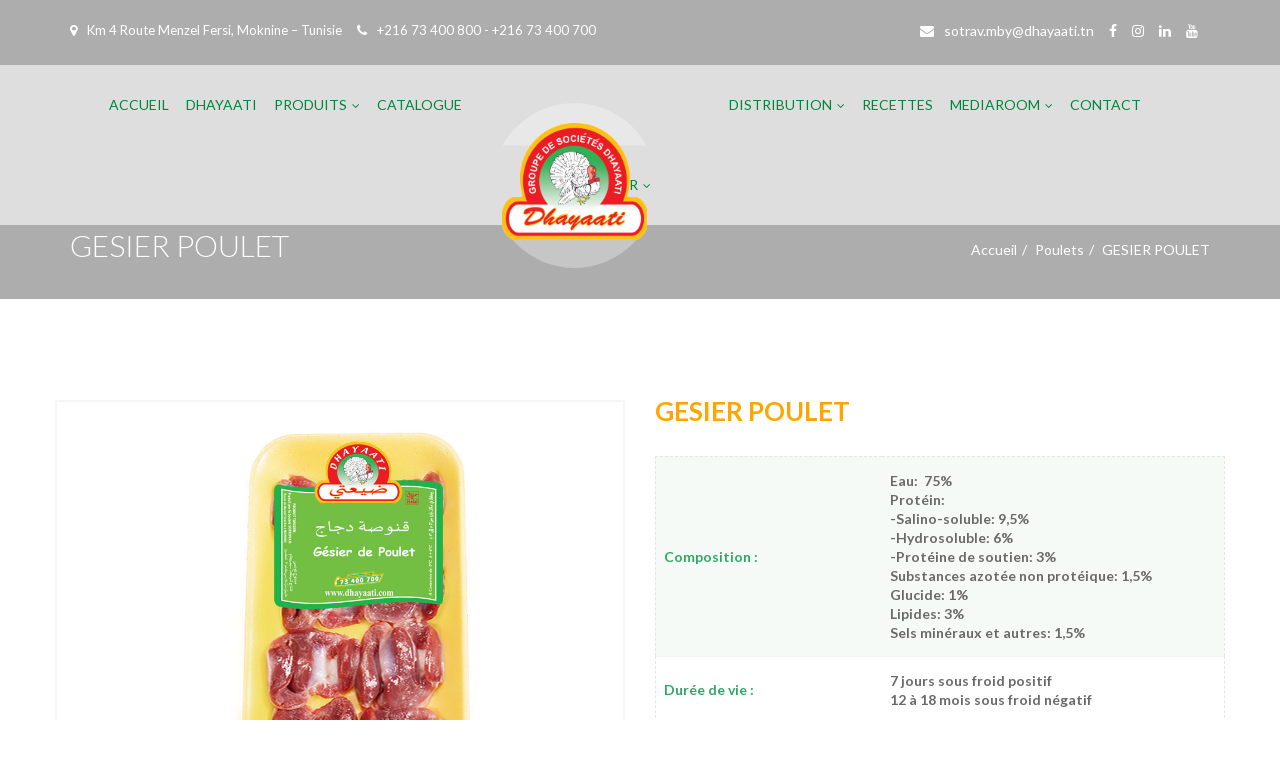

--- FILE ---
content_type: text/css
request_url: https://dhayaati.tn/wp-content/themes/foodfarm/css/theme.min.css?ver=5ac78a17b323fd78e5d2ffa6ac8a1a79
body_size: 62282
content:
@font-face{font-family:MyriadPro;src:url(fonts/MyriadPro-Regular.eot);src:url(../fonts/MyriadPro-Regular.otf) format("opentype"),url(../fonts/MyriadPro-Regular.woff) format("woff"),url(../fonts/MyriadPro-Regular.ttf) format("truetype"),url(../fonts/MyriadPro-Regular.svg) format("svg");font-weight:400;font-style:normal}@font-face{font-family:Willona;src:url(../fonts/Willona.otf) format("opentype"),url(../fonts/Willona.ttf) format("truetype"),url("../fonts/Willona Brush.ttf") format("truetype");font-weight:400;font-style:normal}@font-face{font-family:GreatVibes;src:url(../fonts/GreatVibes-Regular.otf) format("opentype");font-weight:400;font-style:normal}body{font-size:14px;font-family:Lato,Arial;color:#696969;font-weight:400}a{color:#afafaf;-webkit-transition:all .2s ease-in-out 0s;transition:all .2s ease-in-out 0s}.blog_post_desc img.alignright{display:inline;float:right;margin-right:10px}.blog_post_desc img.aligncenter{display:block;margin-right:auto;margin-left:auto}.entry-content>ol+h3,.entry-content>p+h3{margin-bottom:20px;margin-top:40px}.entry-content>h3{margin-bottom:20px}a:focus,a:hover{color:#94c347}a:active,a:focus,a:hover{text-decoration:none;outline:0!important}ol,ul{margin:0;padding-left:0;padding:0}ol li,ul li{list-style:none}ol li:focus,ul li:focus{outline:0}h1,h2,h3,h4,h5,h6{color:#696969;margin:0;line-height:100%;font-weight:700}h1{font-size:36px}h2{font-size:36px}h3{font-size:25px}h4{font-size:16px}h5{font-size:14px}p{line-height:24px}img{max-width:100%}button:active,button:active:focus,button:focus,button:focus:active{outline:0!important}.btn-primary:active{background:#9777be!important;border-color:#9777be!important}.btn-primary.active{background:#9777be!important;border-color:#9777be!important}input,textarea{background:#ebebeb none repeat scroll 0 0;padding:12px 12px 11px;border:medium none;color:#111;-webkit-box-shadow:none;box-shadow:none}input:focus,textarea:focus{outline:0!important}input{line-height:normal;border-radius:0}figure{position:relative}select{-webkit-appearance:none;-moz-appearance:none;-ms-appearance:none;-o-appearance:none;appearance:none;border:medium none;height:40px;background:#fafafa url(../images/icon/bg-arrow.png) no-repeat scroll 96% center;text-transform:capitalize;overflow:hidden;padding:0 0 0 10px;text-overflow:ellipsis;white-space:nowrap}.input-text::-ms-input-placeholder{opacity:1}.input-text::-moz-placeholder{opacity:1}.input-text::-o-placeholder{opacity:1}.input-text::-webkit-input-placeholder{opacity:1}.textarea::-ms-input-placeholder{opacity:1}.textarea::-moz-placeholder{opacity:1}.textarea::-o-placeholder{opacity:1}.textarea::-webkit-input-placeholder{opacity:1}.comment-respond .comment-form input,.comment-respond .comment-form textarea{color:#696969}.comment-respond .comment-form button{margin-top:15px}.f-float{float:right}.float-left{float:left}.no-padding{padding:0}.footer-v3 .container-fluid,.full-page .container-fluid,.header-v3 .container-fluid{padding:0 100px}.bg-fix{background-size:cover;background-position:center center;background-attachment:fixed;background-repeat:no-repeat}.has-overlay{position:relative}.has-overlay:before{position:absolute;content:"";top:0;left:0;width:100%;height:100%;background:#000;opacity:.5}.entry-title{margin-bottom:34px}.entry-title h2{font-weight:300;text-transform:none;color:#3a3a3b;display:inline-block;margin-bottom:12px}.entry-title h2 span{font-weight:700}.entry-title.text-white h2{color:#fff}.entry-title.text-white .icon-8{color:#fff}.entry-title p{font-family:Lato;font-size:18px;font-style:italic;margin-bottom:-5px;padding-top:10px;line-height:30px}.icon-title{position:relative;width:auto}.icon-title .icon-8{font-size:25px;color:#94c347}.icon-title:before{position:absolute;content:"";left:35px;top:11px;background:#94c347;width:45px;height:1px}.text-center .icon-title:before{margin-left:24px;left:50%;background:#94c347;top:12px;width:33px}.text-center .icon-title:after{position:absolute;content:"";margin-right:24px;right:50%;left:auto;top:12px;background:#94c347;width:33px;height:1px}.text-center.text-white .icon-title:before{background:#fff}.text-center.text-white .icon-title:after{background:#fff}.blog-list .blog-img>a::before,.product-content,.quick-view{-webkit-transition:all .3s ease-in-out;transition:all .3s ease-in-out}.add-to{-webkit-transition:all .6s ease-in-out;transition:all .6s ease-in-out}.quick-view{-webkit-transform:scale(0);transform:scale(0)}.bg-hover::before{background:rgba(0,0,0,.8) none repeat scroll 0 0;content:"";height:96%;left:2%;opacity:0;position:absolute;top:2%;width:96%;padding:2%;z-index:1;-webkit-transition:all .3s ease-in-out;transition:all .3s ease-in-out}.bg-hover2::before{background:rgba(0,0,0,.5) none repeat scroll 0 0;content:"";height:100%;left:0;opacity:0;position:absolute;top:0;width:100%;padding:0;z-index:1}.bg-hover2::before,.gallery-desc a,.gallery-desc p,.instagram-container li a::after,.instagram-container li a::before,.open-vertical,.promo-2 .promo-banner::after,.promo-2 .text-left,.vertical-menu,.widget_categories_list li{-webkit-transition:all .3s ease-in-out;transition:all .3s ease-in-out}.promo-2 h2::after,.promo-2 h2::before{-webkit-transition:width .3s ease-in-out;transition:width .3s ease-in-out}.icon-left,.widget_categories_list li:after{-webkit-transition:all .5s ease-in-out;transition:all .5s ease-in-out}.link-network{-webkit-transition:all .6s ease-in-out;transition:all .6s ease-in-out}.scroll-to-top{background:#fff none repeat scroll 0 0;border-style:solid;border-width:1px;bottom:-100px;cursor:pointer;height:35px;line-height:25px;padding:3px;position:fixed;right:25px;text-align:center;width:35px;z-index:9999}.line{background:#e1e1e1 none repeat scroll 0 0;margin-right:75px;height:1px;position:relative;top:16px;overflow:hidden}.main-sidebar .title-search{display:inline-block;font-size:25px;text-transform:none;margin-bottom:4px;padding-top:6px}.main-sidebar .searchform{display:inline-block;float:right;width:58.3333%}.main-sidebar .searchform .button{background:#94c347 none repeat scroll 0 0;color:#fff;font-weight:700;padding:0 11px;text-transform:uppercase;width:auto;border-radius:0 4px 4px 0}.main-sidebar .searchform .button i{margin-left:10px}.header-top{height:40px;background:#222}.hide-headertop .header-top{display:none!important}.header-v7.is-sticky .header-bottom{display:block;-webkit-transition:all .3s ease-in-out 0s;transition:all .3s ease-in-out 0s;height:50px;overflow:hidden;margin-top:-50px}.link-contact{margin-top:7px}.link-contact p{position:relative;display:inline-block;float:left;padding-right:35px}.link-contact p a{font-size:13px;color:#afafaf;letter-spacing:.2px}.link-contact p a:hover{color:#fff}.link-contact p i{padding-right:7px}.link-contact p:before{position:absolute;right:15px;top:7px;height:13px;width:1px;background:#afafaf;content:""}.link-contact p:last-child:before{display:none}.top-link{margin-top:7px;text-align:right}.top-link .customlinks{padding:0 8px;display:inline-block;position:relative}.top-link .customlinks>a{color:#fff}.top-link .customlinks>a:hover{color:#94c347}.top-link .customlinks:last-child{padding-right:0}.top-link .customlinks:last-child:before{display:none}.top-link .customlinks:before{background:#fff;height:13px;width:1px;content:"";right:-2px;top:6px;position:absolute}.top-link .customlinks li a{padding:7px 13px;display:block}.top-link .customlinks li:last-child a{padding-bottom:10px}.header-bottom{background:#3a3a3b;text-align:center;padding:16px 0}.right-header{float:right}.currency_custom{float:left}.languges-flags{float:left}.header-v9 .mega-menu>li>a,.header-v9 .open-menu-mobile,.header-v9 .right-header,.header-v9 .search-block-top>.btn-search,.header-v9 a.cart_label{color:#fff}.header-v9 .mega-menu>li>a{border:none!important;font-weight:700;letter-spacing:1px}.header-v9 .main-navigation{background:#f8af00;border:none;position:relative}.header-v9 .header-logo{position:absolute;top:16px;left:25px}.header-v9 .header_menu{text-align:center;padding:0 50px;position:relative}.header-v9 .header-right{position:absolute;right:25px;top:0}.header-v9 .header-right .h_icon{font-size:24px;color:#fff;padding-bottom:25px;display:block}.header-v9 .header-right .cart-block{top:100%}.header-v9 .header-right .customlinks .dropdown-menu{-webkit-box-shadow:0 2px 3px 3px rgba(0,0,0,.05);box-shadow:0 2px 3px 3px rgba(0,0,0,.05)}.header-v9 .header-right .customlinks .dropdown-menu li a{display:block;padding:10px 20px;position:relative;border-bottom:1px solid rgba(0,0,0,.07);-webkit-transition:all .8s ease;transition:all .8s ease;color:#828282}.header-v9 .top-search{top:100%}.header-v9 .header-account{display:inline-block}.header-v9 .header-account .dropdown-menu{-webkit-transform:rotate3d(1,0,0,-90deg);transform:rotate3d(1,0,0,-90deg);-webkit-transform-origin:0 0 0;transform-origin:0 0 0;opacity:0;visibility:hidden;font-weight:300;z-index:999;-webkit-transition:all .4s ease;transition:all .4s ease;right:0;left:auto}.header-v9 .header-account .dropdown-menu.active{-webkit-transform:translateY(0);transform:translateY(0);opacity:1;visibility:visible}.header-v9 .cart_label,.header-v9 .search-block-top .btn-search{border:none}.header-v9 .number-product{font-size:11px;position:absolute;bottom:8px;right:16px;padding:1.2px;background:red;border-radius:50%;width:15px;height:15px;text-align:center;line-height:100%}.header-mobile{opacity:0;visibility:hidden}#advanced-menu-hide{visibility:hidden;pointer-events:none;-webkit-transform:translateX(200%);transform:translateX(200%);-webkit-transition-duration:.3s;transition-duration:.3s;-webkit-transition-delay:.2s;transition-delay:.2s;-webkit-transition-property:-webkit-transform;transition-property:-webkit-transform;transition-property:transform;transition-property:transform,-webkit-transform;-webkit-transition-timing-function:ease;transition-timing-function:ease}.fixed-header .header-v2{position:absolute}.header-v2{width:100%;z-index:999}.header-v2 .header-top{background:0 0;height:53px}.header-v2 .link-contact{margin-top:13px}.header-v2 .header-logo{margin-top:10px}.header-v2 .customlinks .dropdown-menu{top:39px;right:0;left:auto}.header-v2 .main-navigation{background:0 0;border-top:1px dashed #b0b8bf;border-bottom:1px dashed #b0b8bf}.header-v2 .mega-menu{float:right}.header-v2 .mega-menu>li>a{border:none;color:#fff;padding:22px 20px 25px}.header-v2 .mega-menu>li>a:before{background:#fff;content:"";bottom:-2px;height:3px}.header-v2 .mega-menu>li>a:hover:before{width:60%;margin-left:20px}.header-v2 .mega-menu>li:first-child>a{border-left:none}.header-v2 .mega-menu .dropdown-menu{top:69px;width:100%;left:-60px}.header-v2 .mega-menu .dropdown-menu li a{padding:6px 18px}.header-v2 .right-header{color:#fff}.header-v2 .right-header>li{border-right:0}.header-v2 .link-contact p a{color:#fff}.header-v2 .link-contact p a:hover{color:#94c347}.header-v2 .top-link{margin-top:14px}.header-v2 .top-link .customlinks{float:right;padding:0 16px}.header-v2 .top-link .customlinks.link-checkout{position:relative}.header-v2 .top-link .customlinks.link-checkout:before{display:none}.header-v2 .top-link .customlinks.link-checkout .number-product{position:absolute;height:20px;width:20px;color:#fff;font-size:10px;background:#94c347;border-radius:50%;top:-10px;right:0;line-height:20px;text-align:center}.header-v2 .top-link .customlinks:before{top:5px;right:0}.header-v2 .top-link .customlinks:last-child:before{display:block}.header-v2 .top-link .customlinks:hover>a{color:#94c347}.header-v2 .top-link .customlinks .mini-cart li a{padding:0}.header-v2 .search-block-top .btn-search{padding:22px 20px;border:none}.header-v2 .top-search{top:68px}.header-v2 form .btn-search{color:#828282}.header-v2 .cart-block{top:40px}.header-v2 .cart_label{color:#fff;padding:0;border:none}.header-v3 .header-logo{margin-top:18px}.header-v3 .dropdown-menu{top:80px}.header-v3 .main-navigation{border:none}.header-v3 .main-navigation .mega-menu>li>a{color:#fff;padding:30px 15px;border:none}.header-v3 .main-navigation .mega-menu>li>a:hover{background:#464647}.header-v3 .main-navigation .mega-menu>li>a::before{content:none}.header-v3 .main-navigation .mega-menu .dropdown-menu{top:80px;width:100%}.header-v3 .right-header{float:right}.header-v3 .right-header .mini-cart,.header-v3 .right-header .search-block-top,.header-v3 .right-header .top-link{border-left:1px solid #464646}.header-v3 .right-header .top-link{border-right:1px solid #464646}.header-v3 .right-header .search-block-top .btn-search{border:none}.header-v3 .right-header .top-search{right:0;top:82px;z-index:99999}.header-v3 .right-header .top-search form span{color:#828282}.header-v3 .right-header .btn-search{color:#fff;display:block;padding:30px 13px}.header-v3 .right-header .btn-search:hover{color:#94c347}.header-v3 .right-header .cart-block{right:0;top:81px}.header-v3 .right-header .cart_label{color:#fff;border:none;display:block;padding:30px 13px}.header-v3 .right-header .cart_label:hover{color:#94c347}.header-v3 .right-header .top-link{display:inline-block;margin-top:0}.header-v3 .right-header .top-link .dropdown-menu{right:0;left:auto}.header-v3 .right-header .top-link>ul>li{position:relative;padding-left:0}.header-v3 .right-header .top-link>ul>li>a{display:block;padding:30px 13px}.header-v4 .btn-open{color:#000}.header-v4 .link-contact{margin-top:10px}.header-v4 .top-link{margin-top:11px}.header-v4 .header-top{height:45px}.header-v4 .top-link .customlinks{padding:0 16px}.header-v4 .top-link .customlinks i{margin-right:3px}.header-v4.is-sticky .main-navigation{background:#f2f2f2}.header-v4 .right-header{color:#000}.header-v4 .header-logo{margin-top:18px}.header-v4 .mega-menu li a{padding:35px 16px;border:0;color:#000}.header-v4 .mega-menu li a:focus,.header-v4 .mega-menu li a:hover{color:#94c347}.header-v4 .mega-menu>li:first-child>a{border:0}.header-v4 .main-navigation{border-bottom:0;border-top:0;background-color:#fff}.header-v4 .search-block-top .btn-search{border:0;padding:35px 20px}.header-v4 .header-top{background-color:#f2f2f2}.header-v4 .link-contact p:before{height:0}.header-v4 .link-contact p i{color:#94c347}.header-v4 .link-contact p a:hover{color:#94c347}.header-v4 .top-link .customlinks:before{height:0}.header-v4 .top-link .customlinks i{color:#94c347}.header-v4 .top-link .customlinks>a{color:#afafaf}.header-v4 .mega-menu .dropdown-menu{left:-60px;top:69px;width:100%}.header-v4 .mega-menu .dropdown-menu li a{padding:6px 20px}.header-v4.is-sticky .search-block-top>.btn-search{padding:25px 20px}.header-v4.is-sticky ul.mega-menu>li>a{padding:25px 16px}.header-v4.is-sticky .header-logo{margin-top:8px}.header-v5 .megamenu .dropdown-menu{left:15px}.header-v5 .contact_v5 i{font-size:24px;color:#94c347;margin-right:10px;display:block;float:left;margin-top:2px}.header-v5 .cart-block{top:54px}.header-v5.is-sticky .sticky-logo{top:6px;left:15px}.header-v5.is-sticky .menu-primary-menu-container{background:0 0}.header-v5.is-sticky .main-navigation{background:#3a3a3b;padding:1px 0 4px}.header-v5.is-sticky .main-navigation .mega-menu>li>a{color:#afafaf}.header-v5.is-sticky .right-header{color:#afafaf}.header-v5.is-sticky .mini-cart.hidden-lg{display:inline-block!important;margin-left:13px}.header-v5.is-sticky .mini-cart.hidden-lg:before{height:0}.header-v5.is-sticky .mini-cart.hidden-lg .cart_label i{color:#fff}.header-v5 .right-header{float:none}.header-v5 .search-block-top>.btn-search{color:#fff;border:0;padding:15px 10px 18px}.header-v5 .search-block-top>.btn-search:hover{color:#fff}.header-v5 .header-bottom{padding:27px 0}.header-v5 .padding_10{padding-top:10px}.header-v5 .menu-primary-menu-container{background-color:#94c347;text-align:center}.header-v5 .main-navigation{border:0;margin-bottom:30px}.header-v5 .main-navigation .mega-menu>li>a{border:0;color:#fff;padding:20px}.header-v5 .header-bottom,.header-v5 .main-navigation{background-color:transparent}.header-v5 .header-top{background:#f2f2f2}.header-v5 .header-slogan .link-contact p{color:#afafaf}.header-v5 .top-link .customlinks::before{height:0}.header-v5 .top-link .customlinks>a{color:#afafaf}.header-v5 .top-link .customlinks>a i{color:#94c347;margin-right:3px}.header-v5 .cart_label{border-right:0;padding:0}.header-v5 .cart_label i{font-size:24px;color:#94c347}.header-v5 .mini-cart .number-product{right:-7px;top:-7px;background:#94c347 none repeat scroll 0 0;border-radius:50%;color:#fff;font-size:10px;height:20px;line-height:20px;position:absolute;text-align:center;width:20px}.header-v5 .mini-cart{position:relative}.header-v5 .mini-cart:before{background:#000 none repeat scroll 0 0;content:"";height:13px;position:absolute;right:-11px;top:9px;width:1px}.header-v5 .mini-cart span{margin-left:10px;color:#1d1d1d}.header-v5 .cart_5>span.amount{margin-left:20px;color:#afafaf}.fixed-header .header-v6{position:absolute}.fixed-header .header-v6.is-sticky{position:fixed}.fixed-header .header-v6.is-sticky .header-logo{bottom:-42px;padding:0 20px;background:0 0}.fixed-header .header-v6.is-sticky .header-logo img{height:60px;max-width:100%}.fixed-header .header-v6.is-sticky .main-navigation{background:#3a3a3b}header.header-v6 .currency_custom::before,header.header-v6 .languges-flags::before{background:#afafaf;top:5px}header.header-v6 .currency_custom,header.header-v6 .languges-flags{padding:0 14px}a.lang_sel_sel{position:relative}a.lang_sel_sel:before{content:'\f0ac';font-family:fontawesome;position:absolute;top:0;left:-18px;color:#94c347}#lang_sel ul li ul{opacity:0;-webkit-transform:translate(0,20px);transform:translate(0,20px);-webkit-transition:all .5s cubic-bezier(.215,.61,.355,1) 0s;transition:all .5s cubic-bezier(.215,.61,.355,1) 0s;visibility:hidden;background:#fff none repeat scroll 0 0;padding:10px;position:absolute;right:0;text-align:left;top:39px;width:150px;z-index:99}#lang_sel ul li ul.open{opacity:1;-webkit-transform:translate(0,0);transform:translate(0,0);visibility:visible}.header-v6{width:100%;z-index:999}.header-v6 .top-link .customlinks::before{background:#afafaf}.header-v6 .logo_center>div{position:relative;z-index:2}.header-v6 .header-top{background:0 0;height:65px}.header-v6 .link-contact{margin-top:20px}.header-v6 .link-contact span{color:#afafaf}.header-v6 .link-contact i{color:#94c347}.header-v6 .header-logo{border-radius:50%;bottom:-43px;display:block;height:165px;left:50%;line-height:149px;margin:0 0 0 -82px;position:absolute;text-align:center;width:165px;background:url(../images/bg_logo.png) center}.header-v6 .header-logo img{position:relative;z-index:999}.header-v6 .customlinks .dropdown-menu{top:39px;right:0;left:auto}.header-v6 .main-navigation{background:rgba(0,0,0,.3);border:0;position:relative}.header-v6 .mega-menu{text-align:center;margin:0 auto;width:100%;padding-right:80px}.header-v6 .mega-menu>li{position:relative}.header-v6 .mega-menu>li.current-menu-parent:before,.header-v6 .mega-menu>li.current_page_item:before,.header-v6 .mega-menu>li.current_page_parent:before{background:#94c347 none repeat scroll 0 0;border-radius:50%;content:"";height:5px;left:6px;position:absolute;top:38px;width:5px}.header-v6 .mega-menu>li.current-menu-parent>a,.header-v6 .mega-menu>li.current_page_item>a,.header-v6 .mega-menu>li.current_page_parent>a{color:#94c347}.header-v6 .mega-menu>li:nth-of-type(4){margin-left:283px}.header-v6 .mega-menu>li>a{border:none;color:#fff;padding:30px 20px 31px}.header-v6 .mega-menu>li>a:before{content:"";bottom:-2px;height:3px}.header-v6 .mega-menu>li:first-child>a{border-left:none}.header-v6 .mega-menu .dropdown-menu{top:103%;width:100%;left:0}.header-v6 .mega-menu .dropdown-menu li a{padding:6px 18px}.header-v6 .right-header{position:absolute;float:none;color:#fff;right:11%}.header-v6 .right-header>li{border-right:0}.header-v6 .link-contact p a{color:#fff}.header-v6 .link-contact p a:hover{color:#94c347}.header-v6 .top-link{margin-top:21px}.header-v6 .top-link .customlinks{float:right;padding:0 16px}.header-v6 .top-link .customlinks>a{color:#afafaf}.header-v6 .top-link .customlinks i{color:#94c347;margin-right:3px}.header-v6 .top-link .customlinks.link-checkout{position:relative}.header-v6 .top-link .customlinks.link-checkout:before{display:none}.header-v6 .top-link .customlinks.link-checkout .number-product{position:absolute;height:17px;width:17px;color:#fff;font-size:8px;border:1px solid #fff;border-radius:50%;top:-10px;right:-18px;line-height:15px;text-align:center}.header-v6 .top-link .customlinks.link-checkout .mini-cart:hover .number-product{background:#94c347;border:1px solid #94c347}.header-v6 .top-link .customlinks:before{top:5px;right:0}.header-v6 .top-link .customlinks:last-child:before{display:block}.header-v6 .top-link .customlinks:hover>a{color:#94c347}.header-v6 .top-link .customlinks .mini-cart li a{padding:0}.header-v6 .search-block-top .btn-search{padding:30px 0;border:none}.header-v6 .top-search{top:80px}.header-v6 form .btn-search{color:#828282}.header-v6 .cart-block{top:40px}.header-v6 .cart_label{color:#fff;padding:0;border:none}@-moz-document url-prefix(){.header-v6 .mega-menu>li>a{padding:30px 20px}.header-v6 .header-logo{bottom:-42px}}.header-v7 .text-slogan{text-transform:uppercase;padding-top:9px;font-family:"Open Sans",Arial}.header-v7 .top-link .customlinks{padding:2px 13px;display:inline-block;position:relative}.header-v7 .top-link .customlinks:last-child{padding-right:0}.header-v7 .top-link .customlinks a:hover{color:#fff;text-decoration:underline}.header-v7 .top-link .languges-flags #lang_sel>ul>li>a{color:#fff}.header-v7 .top-link .languges-flags #lang_sel>ul>li>a:hover{text-decoration:underline}.header-v7 .currency_custom:before,.header-v7 .languges-flags:before{top:4px}.header-v7 .header-bottom{text-align:left}.header-v7 .header-bottom .header-logo{padding-top:40px;margin-left:-15px}.header-v7 .header-bottom .header-banner{text-align:center;padding:15px;border:1px solid #ccc;max-width:294px;margin:15px 23px 10px 45px;position:relative}.header-v7 .header-bottom .header-banner h5{font-family:"Open Sans",Arial;text-transform:uppercase;color:#333;font-weight:700}.header-v7 .header-bottom .header-banner h6{font-size:14px;text-transform:uppercase;color:#777;line-height:24px;padding-top:10px;font-weight:400}.header-v7 .header-bottom .header-banner h6.main_color{line-height:16px;padding-top:0}.header-v7 .header-bottom .header-banner:before{content:"";position:absolute;border:1px solid #ccc;top:3px;left:3px;bottom:3px;right:3px}.header-v7 .header-bottom .header_contact_info{padding-top:35px;text-align:right;padding-left:0;padding-right:0}.header-v7 .header-bottom .header_contact_info a{font-family:"Open Sans",Arial;font-size:14px;color:inherit}.header-v7 .header-bottom .header_contact_info a>i{font-size:20px;padding-right:5px}.header-v7 .header-bottom .header_contact_info a:hover{color:#94c347}.header-v7 .header-bottom .header_contact_info a:nth-child(2) i.fa-envelope{font-size:20px;padding-right:10px;padding-top:1px;padding-left:18px}.header-v7 .header-bottom .search-block-top{display:block;width:100%;text-align:right}.header-v7 .header-bottom .search-block-top .btn-search{display:none}.header-v7 .header-bottom .search-block-top .top-search{position:relative;opacity:1;top:20px;visibility:visible;-webkit-transform:scale(1);transform:scale(1)}.header-v7 .search-block-top{display:block;text-align:right}.header-v7 .search-block-top .top-search{padding-left:0;right:0;width:100%;max-width:360px;float:right}.header-v7 .search-block-top .top-search .search-field{float:right;height:auto;padding:6px 35px 9px 10px;width:100%;color:#999;background:#f2f2f2;font-family:"Open Sans",Arial;height:34px}.header-v7 .search-block-top .top-search .search-field:not(.placeholder){padding:6px 35px 9px 10px!important}.header-v7 .search-block-top .top-search .btn-search{background:transparent none repeat scroll 0 0;border:0 none;display:block;background:#94c347;width:45px;height:34px;top:0;margin-top:0;right:0;font-size:16px;color:#fff}.header-v7 .main-navigation{border:none;border-top:1px solid #ccc;margin-top:3px}.header-v7 .main-navigation .mega-menu>li{padding:0 30px 0 29px}.header-v7 .main-navigation .header-logo,.header-v7 .main-navigation .search-block-top{display:none}.header-v7 .main-navigation .mega-menu>li>a{border:none;padding:15px 5px 16px;color:inherit;font-family:"Open Sans",Arial;font-weight:700;font-size:14px;position:relative}.header-v7 .main-navigation .mega-menu>li>a:before{content:"";position:absolute;width:0;height:3px;left:0;background:#94c347;-webkit-transition:all .3s ease-in-out 0s;transition:all .3s ease-in-out 0s;top:0}.header-v7 .main-navigation .mega-menu>li>a:hover{color:#94c347}.header-v7 .main-navigation .mega-menu>li>a:hover:before{width:100%}.header-v7 .main-navigation .mega-menu>li>a:after{font-family:FontAwesome;font-size:7px;color:#ccc;content:"\f111";position:absolute;top:22px;right:-36px}.header-v7 .main-navigation .mega-menu>li>a>.icon-next{display:none}.header-v7 .main-navigation .mega-menu>li:first-child{padding-left:0}.header-v7 .main-navigation .mega-menu>li:first-child>a{padding-left:5px}.header-v7 .main-navigation .mega-menu>li:first-child .dropdown-menu{left:0}.header-v7 .main-navigation .mega-menu>li:last-child>a:after{display:none}.header-v7 .main-navigation .mini-cart .number-product{display:inline-block}.header-v7 .main-navigation .mini-cart .cart_label{border-right:none;padding:14px 0 1px;font-size:14px;color:#555;font-family:"Open Sans",Arial}.header-v7 .main-navigation .mini-cart .cart_label i{font-size:20px;padding-right:9px;padding-top:1px;color:#94c347}.header-v7 .cart-block{top:100%}.header-v7 .mega-menu li.megamenu .dropdown-menu{top:100%;background:#fff}.header-v7 .mega-menu li.megamenu .dropdown-menu li a{text-transform:capitalize;color:#555;position:relative;font-family:"Open Sans",Arial}.header-v7 .mega-menu li.megamenu .dropdown-menu li a:hover{color:#94c347}.header-v7 .mega-menu li:not(.megamenu) .dropdown-menu{background:#fff;top:100%;width:auto;-webkit-box-shadow:none;box-shadow:none;left:15px;padding-top:5px}.header-v7 .mega-menu li:not(.megamenu) .dropdown-menu li a{text-transform:capitalize;color:#555;padding:6px 19px;position:relative;font-family:"Open Sans",Arial}.header-v7.is-sticky{-webkit-box-shadow:0 0 2px 2px rgba(0,0,0,.1);box-shadow:0 0 2px 2px rgba(0,0,0,.1)}.header-v7.is-sticky .main-navigation{margin-top:0;text-align:center}.main_color{color:#94c347}.header-v8{font-family:Lora}.header-v8 .header-bottom,.header-v8 .main-navigation{background:0 0!important}.header-v8 .widget_shopping_cart_content .cart-info{padding-top:15px}.header-v8 .main-navigation{text-align:center;border-bottom:none;border-top:1px solid #eee}.header-v8 .main-navigation .mega-menu>li>a{border:medium none;font-family:Lora;font-size:20px;font-weight:400;padding:14px 13px 18px;text-transform:capitalize}.header-v8 .menu-left .header-logo{display:none}.header-v8 .header-top{color:#555;background:#faf8f5}.header-v8 .header-top .link-contact,.header-v8 .header-top .top-link{margin-top:10px}.header-v8 .header-top .cart_label,.header-v8 .header-top .search-block-top>.btn-search{border:none;padding:0;color:inherit}.header-v8 .header-top .cart_label:hover,.header-v8 .header-top .search-block-top>.btn-search:hover{color:#94c347}.header-v8 .header-top .search-block-top .btn-search{margin-right:-6px}.header-v8 .header-top .top-search{top:calc(100% + 13px);right:-4px}.header-v8 .header-top .mini-cart .cart_label{padding:0;margin-right:-4px}.header-v8 .header-top .mini-cart .number-product{position:absolute;top:-5px;right:-8px;line-height:100%;margin-bottom:0}.header-v8 .header-top .top-link .customlinks{border-left:1px solid #ccc;display:inline-block;height:14px;line-height:8px!important;margin-top:2px;padding:0 20px;position:relative;vertical-align:top}.header-v8 .header-top .top-link .customlinks>a{color:inherit}.header-v8 .header-top .top-link .customlinks>a:hover{color:#94c347}.header-v8 .header-top .top-link .customlinks .update-wishlist{margin-right:-4px;margin-left:-7px}.header-v8 .header-top .top-link .customlinks .update-wishlist>span{display:none}.header-v8 .header-top .top-link .customlinks:last-child{padding-right:0}.header-v8 .header-top .top-link .customlinks:before{display:none}.header-v8 .header-top .top-link>ul>li:first-child{border-left:none}.header-v8 .header-top .header-contact span{color:#999}.header-v8 .cart-block{top:29px}.header-v8 .header-bottom{padding:30px 0 28px}.header-v8 .mega-menu .dropdown-menu{top:100%}.header-v8.is-sticky{-webkit-box-shadow:0 0 2px 2px rgba(0,0,0,.1);box-shadow:0 0 2px 2px rgba(0,0,0,.1)}.main-navigation{background:#3a3a3b;border-top:1px dashed #464646;border-bottom:5px solid #222}.main-navigation .menu-toggle{background:rgba(0,0,0,0) none repeat scroll 0 0;border:medium none;padding:0;text-transform:uppercase;display:none}.main-navigation .menu-toggle .fa{margin-right:10px;font-size:12px}.dropdown-menu{padding:0;border-radius:0;margin:0}.mega-menu .menu-item-has-children:not(.megamenu)>.children li,.mega-menu .page_item_has_children:not(.megamenu)>.children li{position:relative}.mega-menu{display:inline-block;text-align:left;z-index:900}.mega-menu li{display:inline-block}.mega-menu li:hover>.children{opacity:1;visibility:visible;z-index:99999}.mega-menu li a{padding:22px 20px 18px;display:block;text-transform:uppercase;white-space:normal}.mega-menu li a:focus,.mega-menu li a:hover{color:#fff}.mega-menu li .caret{position:absolute;right:0;top:3px;z-index:9999;height:30px;width:30px;text-align:center;line-height:26px;font-size:25px;border:none;margin:0;cursor:pointer}.mega-menu li .open span.caret{text-indent:-999em;font-size:24px}.mega-menu li .open span.caret::before{content:"-";position:absolute;top:-3px;left:6px;display:block;text-indent:1px;font-size:40px}.mega-menu>li:last-child>a{border-right:none}.mega-menu>li>a{position:relative;border-right:1px dashed #464646}.mega-menu>li>a:before{background:#b7dc36 none repeat scroll 0 0;content:"";height:5px;left:0;overflow:hidden;position:absolute;bottom:-5px;width:0;transition:width .3s ease-in-out 0s;-moz-transition:width .3s ease-in-out 0s;-webkit-transition:width .3s ease-in-out 0s;-ms-transition:width .3s ease-in-out 0s;-o-transition:width .3s ease-in-out 0s}.mega-menu>li>a:hover:before{width:100%}.mega-menu>li:first-child>a{border-left:1px dashed #464646}.mega-menu .dropdown-menu{background:#f5f5f5;text-align:left;border:none;display:block;padding:10px 0;opacity:0;top:65px;width:181px;-webkit-box-shadow:0 2px 3px rgba(0,0,0,.08);box-shadow:0 2px 3px rgba(0,0,0,.08);margin:0;border-radius:0;visibility:hidden}.mega-menu .dropdown-menu li a{text-transform:capitalize;color:#828282;padding:6px 25px;position:relative}.mega-menu .dropdown-menu li a:hover{color:#94c347}.mega-menu .cart-block{right:15px}.mega-menu .cart-block.dropdown-menu li a{padding:0;color:#303030}.mega-menu .cart-block.dropdown-menu li a.remove{color:#111}.mega-menu .cart-block.dropdown-menu li a:hover{color:#000}.mega-menu .cart-block .remove.remove-product{top:-5px}.mega-menu .megamenu .dropdown-menu>li>a:hover{color:#011}.image-1{padding-right:15px}.mega-menu li.menu-bottom{display:none}.megamenu .menu-bottom{display:block}.megamenu .dropdown-menu{padding:15px 8px;min-width:80%;width:100%;left:0}.megamenu .dropdown-menu>li{padding:0;display:inline-block}.megamenu .dropdown-menu>li>a{text-transform:uppercase;font-size:15px;color:#011;font-weight:700}.megamenu .dropdown-menu>li>a:hover{margin-left:0}.megamenu .dropdown-menu>li>a:hover:before{display:none}.megamenu .dropdown-menu>li .children li{display:inline}.btn-open{display:none;background:0 0;border:none;font-size:20px}.icon-next{font-size:12px;margin-left:3px}.right-header{display:inline-block;color:#afafaf;vertical-align:middle}.right-header>li{display:inline-block;padding:20px;border-right:1px dashed #464646;position:relative}.right-header>li:first-child{border-left:1px dashed #464646}.right-header>li:before{background:#b7dc36 none repeat scroll 0 0;content:"";height:5px;left:0;overflow:hidden;position:absolute;bottom:-5px;width:0;transition:width .3s ease-in-out 0s;-moz-transition:width .3s ease-in-out 0s;-webkit-transition:width .3s ease-in-out 0s;-ms-transition:width .3s ease-in-out 0s;-o-transition:width .3s ease-in-out 0s}.right-header>li:hover:before{width:100%}.customlinks{position:relative}.customlinks .dropdown-menu{display:block;opacity:0;visibility:hidden;-webkit-transform:translate(0,20px);transform:translate(0,20px);-webkit-transition:all .5s cubic-bezier(.215,.61,.355,1) 0s;transition:all .5s cubic-bezier(.215,.61,.355,1) 0s}.customlinks.open .dropdown-menu{-webkit-transform:translate(0,0);transform:translate(0,0);opacity:1;visibility:visible}.searchform{position:relative}.search-block-top{display:inline-block}.search-block-top .btn-search{position:relative;padding:20px;display:block;border-right:1px dashed #464646;border-left:1px dashed #464646}.search-block-top .btn-search:hover{color:#94c347}.search-block-top .top-search .btn-search{position:absolute;top:0;border:none;right:12px;padding:0}.btn-close,.btn-search{cursor:pointer}.top-search{top:63px;opacity:0;overflow:hidden;position:absolute;right:15px;background:0 0;z-index:99;-webkit-transition:all .5s ease-in-out 0s;transition:all .5s ease-in-out 0s;-webkit-transform:scale(0);transform:scale(0);visibility:hidden;width:88%}.top-search .search-field{float:left;height:auto;padding:10px 35px 10px 15px;width:100%;color:#828282;background:#f5f5f5}.top-search .product-search{position:relative}.top-search .product-search .btn-search{position:absolute;right:10px;padding:0;margin-top:7px}.search-block-top .active.top-search{opacity:1;visibility:visible;-webkit-transform:scale(1);transform:scale(1)}.top-search{width:250px}.caret{display:none}.mini-cart{display:inline-block}.cart_label{display:block;position:relative;border-right:1px dashed #464646;display:inline-block;padding:20px;position:relative}.cart_label:focus{color:#afafaf}.cart-block{background:#f5f5f5 none repeat scroll 0 0;border:none;border-bottom:1px solid #d5d5d5;border-right:1px solid #d5d5d5;border-left:1px solid #d5d5d5;-webkit-box-shadow:0 2px 6px rgba(0,0,0,.2);box-shadow:0 2px 6px rgba(0,0,0,.2);float:none;left:auto;position:absolute;right:15px;top:63px;width:337px;z-index:999;padding:0;margin:0;opacity:0;border-radius:0;display:block;visibility:hidden;-webkit-transform:translate(0,20px);transform:translate(0,20px);-webkit-transition:all .5s cubic-bezier(.215,.61,.355,1) 0s;transition:all .5s cubic-bezier(.215,.61,.355,1) 0s}.mini-cart{position:static}.mini-cart .cart-block{background:#fff}.mini-cart .active{border-radius:0;-webkit-transform:translate(0,0);transform:translate(0,0);opacity:1;visibility:visible}header .widget_shopping_cart_content{padding:30px 22px 10px 22px;max-height:350px;overflow-y:scroll}.widget_shopping_cart_content ul{width:100%;float:left}.widget_shopping_cart_content ul li{display:block;padding-bottom:30px;position:relative;text-align:left;float:left;width:100%}.widget_shopping_cart_content ul li.empty{padding-bottom:0}.widget_shopping_cart_content .remove.remove-product{top:-5px}.widget_shopping_cart_content .remove-product{color:#bbb;height:25px;line-height:22px;position:absolute;right:0;text-align:center;top:-5px;width:25px}.widget_shopping_cart_content .remove-product:hover{color:#94c347}.widget_shopping_cart_content .cart-images{float:left}.widget_shopping_cart_content .cart-info{padding-left:18px;overflow:hidden}.widget_shopping_cart_content .cart-info .product-name{margin-top:-4px}.widget_shopping_cart_content .cart-info .product-name a{text-transform:none;color:#303030;font-size:14px;font-weight:400;padding:0;margin-bottom:5px;display:block;letter-spacing:1px;margin-right:30px}.widget_shopping_cart_content .cart-info .product-name a:hover{color:#94c347}.widget_shopping_cart_content .cart-info .qty-cart span{color:#111;font-size:13px}.widget_shopping_cart_content .cart-info .qty-cart .amount{font-size:16px}.widget_shopping_cart_content .cart-actions{text-align:center;width:100%;overflow:hidden;border-top:1px solid #ebebeb}.widget_shopping_cart_content .cart-actions .total{font-size:16px;text-transform:uppercase;margin:30px 0}.widget_shopping_cart_content .cart-actions .total .price{color:#111}.widget_shopping_cart_content .cart-btn{text-align:center;overflow:hidden;padding-bottom:20px}.widget_shopping_cart_content .cart-btn .btn-default{letter-spacing:1px;padding:11px 41px 13px 43px}.home_cate{background-color:#000;color:#fff;padding-bottom:22px;padding-left:30px;padding-top:16px;text-transform:uppercase}.home_cate span{font-size:14px}.home_cate>h2{margin:0;color:#fff;margin-top:-4px;font-size:25px;letter-spacing:-.2px}.vertical-menu{background:rgba(0,0,0,.8);padding-bottom:10px;padding-top:9px;position:absolute;z-index:9999;width:260px;padding:0;border-top:10px solid rgba(0,0,0,.8);border-left:10px solid rgba(0,0,0,.8)}.vertical-menu:before{position:absolute;content:"";right:-10px;top:0;height:100%;width:100%;border-right:10px solid rgba(148,195,71,.2);z-index:-1}.vertical-menu:after{position:absolute;content:"";bottom:-10px;right:-10px;height:100%;width:104%;border-bottom:10px solid rgba(148,195,71,.2);z-index:-1}.vertical-menu .mega-menu>li.open>a{color:#94c347}.vertical-menu .mega-menu li{width:100%}.vertical-menu .mega-menu li:last-child a{padding-bottom:25px!important}.vertical-menu .mega-menu li.open .dropdown-menu{display:block}.vertical-menu .mega-menu li.open .caret i:before{content:"\f107"}.vertical-menu .mega-menu li a{padding:13px 20px 12px!important;background:0 0!important;text-transform:none;font-weight:400;font-size:16px}.vertical-menu .mega-menu li a:hover{color:#94c347}.vertical-menu .mega-menu li a .icon-next{display:none}.vertical-menu .mega-menu li.open .caret{right:10px;color:#94c347}.vertical-menu .mega-menu li .caret{display:block;font-size:14px;right:25px;top:8px;color:#696969}.vertical-menu .mega-menu li:hover .dropdown-menu{display:block}.vertical-menu .mega-menu li .dropdown-menu{padding:0;top:0!important;width:auto!important;left:100%;opacity:1;display:none;background:rgba(0,0,0,.8);-webkit-animation:.3s ease-out 0s normal none 1 running menuFadeInLeft;animation:.3s ease-out 0s normal none 1 running menuFadeInLeft}.vertical-menu .mega-menu li .dropdown-menu li a{padding:13px 30px 12px!important;color:#fff}.vertical-menu .mega-menu li .dropdown-menu li a:hover{color:#94c347}.vertical-menu .title-menu h2{color:#fff;font-size:24px;text-transform:none;margin:22px 20px 5px;border-bottom:1px solid rgba(255,255,255,.1);padding-bottom:18px}.vertical-menu .title-menu h2 span{font-weight:300}.open-vertical{width:30px;height:30px;font-size:16px;color:#fff;position:fixed;z-index:99;text-align:center;line-height:30px;top:110px;left:0;background:#94c347;display:none;cursor:pointer;z-index:9999}@-webkit-keyframes menuFadeInLeft{0%{opacity:0;-webkit-transform:translateX(-30px)}100%{opacity:1;-webkit-transform:translateX(0)}}@keyframes menuFadeInLeft{0%{opacity:0;-webkit-transform:translateX(-30px);transform:translateX(-30px)}100%{opacity:1;-webkit-transform:translateX(0);transform:translateX(0)}}.breadcrumb{float:right;background:0 0;padding:10px 0 10px 15px;margin-bottom:0}.breadcrumb li{color:#fff;font-size:14px}.breadcrumb li a{color:#fff}.breadcrumb li a:hover{color:#94c347}.breadcrumb>li+li::before{color:#fff}.side-breadcrumb{padding:35px 0;margin-bottom:100px;position:relative}.side-breadcrumb::before{background:rgba(0,0,0,.4) none repeat scroll 0 0;content:"";height:100%;left:0;position:absolute;top:0;width:100%}.side-breadcrumb .page-title{float:left}.side-breadcrumb .page-title h2{color:#fff;font-size:40px;font-weight:300;text-transform:uppercase}.side-breadcrumb .page-title h2 span{font-weight:400}.main-slider{position:relative;width:100%}.tp-banner-container .tp-bannertimer{display:none}.tp-banner-container .tp-bullets.hidebullets{opacity:1!important}.tp-banner-container .tp-bullets.preview4 .bullet{background:#fff!important;border:1px solid #fff!important;border-radius:3px!important;-webkit-box-shadow:none;box-shadow:none;height:2px!important;margin-bottom:0!important;margin-right:5px!important;width:40px!important}.tp-banner-container .tp-bullets.preview4 .bullet.selected,.tp-banner-container .tp-bullets.preview4 .bullet:hover{background:#94c347!important;border:none!important;-webkit-box-shadow:none;box-shadow:none;height:4px!important;width:42px!important}.tp-banner-container .tp-bullets{z-index:50}.tp-banner-container .btn,.tp-banner-container .btn .fa{height:auto!important}.slotholder{position:relative}.slotholder::before{background:0 0;content:"";height:100%;left:0;position:absolute;top:0;width:100%;z-index:1}.tp-banner-container .tp-bullets.hidebullets{bottom:40px!important}.home7_btn_slider{color:#fff}.home7_btn_slider:hover{color:#94c347;border-bottom-color:#94c347!important}.home8_btn_slider{color:#fff;font-size:14px;padding:10px 23px 11px;border:1px solid #fff}.home8_btn_slider:hover{background:#94c347;border:1px solid #94c347;color:#fff}.bottom_slick_btn .slick-slide{margin-left:0!important;margin-right:0!important}.bottom_slick_btn .slick-next,.bottom_slick_btn .slick-prev{height:40px!important;width:40px!important;border:1px solid #ddd!important;top:auto;bottom:-40px}.bottom_slick_btn .slick-next:hover,.bottom_slick_btn .slick-prev:hover{background:#94c347!important;border-color:#94c347!important;color:#fff!important}.bottom_slick_btn .slick-next{right:45.2%!important}.bottom_slick_btn .slick-prev{left:46.2%!important}.bottom_slick_btn .ultsl-arrow-left4:before,.bottom_slick_btn .ultsl-arrow-right4:before{content:"\f105";font-family:FontAwesome;font-style:normal;font-weight:400}.bottom_slick_btn .ultsl-arrow-left4:before{content:"\f104"}.bottom_slick_btn .slick-next::before,.bottom_slick_btn .slick-prev::before{font-family:FontAwesome}.shortcodes .entry-title{margin-top:70px;margin-bottom:50px}.shortcodes .entry-title h3{font-size:24px;color:#3a3a3b}.shortcodes .side-breadcrumb{margin-bottom:0}.shortcodes .product-desc{padding-bottom:0}.shortcodes .product-desc .add-to{opacity:1;position:static}.shortcodes .product-action::before{display:none}.shortcodes .static-block{margin-top:40px}.shortcodes .static-content{padding-left:30px}.shortcodes .static-content .desc{text-align:left;margin-top:4px}.title-shortcodes{padding-top:70px}.title-shortcodes h2{font-size:35px;color:#94c347}.title-short h3{color:#3a3a3b}.heading h1,.heading h2{text-transform:uppercase;padding-bottom:20px}.heading h2{font-size:20px}.heading .small-text,.heading .title-small{font-size:13px;color:#302f2f;font-weight:400}.heading .big-text,.heading .title-big{font-size:14px;font-weight:400;color:#302f2f}.heading h3,.heading h4,.heading h5,.heading h6{display:inline-block;margin-right:67px}.heading h3{font-size:16px}.heading h4{font-size:14px}.heading h5{font-size:13px}.heading h6{font-size:12px}.btn-tag{margin-right:20px;float:left}.btn{border-radius:4px;font-size:14px;padding:8px 22px;position:relative;z-index:10;text-transform:uppercase;color:#fff;border:none;font-weight:700;position:relative;line-height:24px}.btn .fa{padding:8px 13px;position:absolute;top:0;right:0;background:rgba(0,0,0,.18);line-height:24px}.btn.btn-sm{font-size:12px;letter-spacing:-.5px;padding:4px 17px}.btn.btn-sm.btn-icon{padding:4px 41px 4px 12px}.btn.btn-sm .fa{padding:4px 10px}.btn.btn-xs{font-size:9px;padding:1px 14px}.btn.btn-xs.btn-icon{padding:1px 33px 1px 9px}.btn.btn-xs .fa{padding:1px 8px}.btn-icon{border-radius:4px;padding-right:50px}.btn-icon .fa{border-radius:0 4px 4px 0}.btn.btn-default-1{color:#89b240;border:1px solid #89b240;border-radius:0}.btn.btn-default-1:active,.btn.btn-default-1:active:focus,.btn.btn-default-1:focus,.btn.btn-default-1:focus:active,.btn.btn-default-1:hover{background-color:#89b240;color:#fff}.btn.btn-default-2{border-radius:0}.btn-default{background:#94c347;border:none}.btn-default:active,.btn-default:active:focus,.btn-default:focus,.btn-default:focus:active,.btn-default:hover{background-color:#85b635;border:none;color:#fff}.btn-primary{background:#7da204}.btn-primary:active,.btn-primary:active:focus,.btn-primary:focus,.btn-primary:focus:active,.btn-primary:hover{background-color:#94c347}.btn-top-sm .product-desc .add-to-cart a{line-height:31px;width:36px;height:36px;font-size:20px}.btn-top-sm .product-desc .add-to-cart span{font-size:20px;height:36px;line-height:31px;width:36px}.btn-top-sm .product-desc .add-to a{line-height:28px;width:28px;height:28px;font-size:14px}.btn-top-xs .product-desc .add-to-cart a{line-height:26px;width:29px;height:29px;font-size:14px}.btn-top-xs .product-desc .add-to-cart span{line-height:26px;width:29px;height:29px;font-size:14px}.btn-top-xs .product-desc .add-to a{line-height:23px;width:24px;height:24px;font-size:12px}.color-short span{color:#fff;display:inline-block;font-size:13px;margin-right:10px;padding:13px 25px;text-transform:uppercase}.page-numbers>li{border:1px solid #ebebeb;display:inline-block;height:36px;line-height:35px;text-align:center;width:36px;margin-right:9px}.page-numbers>li:hover{border:1px solid #94c347}.page-numbers>li:hover a,.page-numbers>li:hover span{color:#94c347}.page-numbers>li:hover .current{border:none}.page-numbers>li:hover .current::before{border:none}.page-numbers>li a,.page-numbers>li span{display:block;font-size:15px;color:#2d2d2d}.page-numbers .current{color:#94c347;position:relative}.page-numbers .current::before{border:1px solid #94c347;content:"";height:36px;left:-1px;position:absolute;top:-1px;width:36px}.page-numbers.page-secondary>li:hover{border:1px solid #94c347}.page-numbers.page-secondary>li:hover a,.page-numbers.page-secondary>li:hover span{color:#fff!important;background:#94c347}.page-numbers.page-secondary .current{background:#94c347 none repeat scroll 0 0;color:#fff!important}.page-numbers.page-third>li:hover{border:none;border-bottom:1px solid #94c347}.page-numbers.page-third>li:hover a,.page-numbers.page-third>li:hover span{color:#94c347!important}.page-numbers.page-third>li.current{border:none}.page-numbers.page-third .current{color:#94c347!important}.page-numbers.page-third .current::before{border:none;border-bottom:1px solid #94c347}.woocommerce-notice{background:#94c347}.woocommerce-info{background:#ffc232}.woocommerce-error{background:#ff7f7f}.woocommerce-message{background:#7fdcff}.woocommerce-item{height:50px;line-height:50px;color:#fff;margin-bottom:30px}.woocommerce-item .fa{display:block;float:left;font-size:20px;margin-left:10px;margin-right:15px;margin-top:15px;text-align:center;width:25px}.nav-tabs{border-bottom:1px solid #ebebeb}.nav-tabs>li{margin-bottom:0;border:none}.nav-tabs>li:focus,.nav-tabs>li:hover{border:none!important}.nav-tabs>li>a{font-weight:700;border:none;padding-left:0;margin-right:20px;text-transform:uppercase;color:#868686}.nav-tabs>li>a:focus,.nav-tabs>li>a:hover{border:none;color:#94c347;background:0 0}.nav-tabs>li.active>a{color:#94c347;border:none;position:relative}.nav-tabs>li.active>a:before{position:absolute;content:"";height:2px;width:87%;background:#94c347;left:0;bottom:0}.nav-tabs>li.active>a:focus,.nav-tabs>li.active>a:hover{border:none;color:#94c347;background:0 0}.desc-tab{padding-top:30px}.desc-tab .small-text{color:#868686;padding-top:10px}.small-text{font-size:13px}.viewmode-toggle a{height:36px;width:36px;text-align:center;font-size:12px;padding:10px 12px;margin-right:10px;color:#868686;border:1px solid #e7e7e7;display:block;float:left}.viewmode-toggle a.active,.viewmode-toggle a:focus,.viewmode-toggle a:hover{border:1px solid #94c347;color:#94c347}.tooltbars{padding-bottom:22px;border-bottom:1px solid #e6e5e5;overflow:hidden}.select-tooltbars label{color:#333436;font-size:12px;margin-right:12px}.select-tooltbars .result-count select{background:#fff url(../images/icon/caret-down.png) no-repeat scroll 85% center}.select-tooltbars select{height:36px;background:#fff url(../images/icon/caret-down.png) no-repeat scroll 92% center;border:1px solid #e7e7e7;color:#868686;font-size:12px;padding:0 0 0 3px;text-transform:none}.select-tooltbars select.orderby{padding:0 0 0 14px}.select-tooltbars .result-count select{width:50px}.select-tooltbars option{padding:7px}.select-tooltbars{text-align:right}.ordering,.result-count{display:inline-block}.ordering{margin-right:18px}.tooltip-content a{color:#94c347;cursor:pointer;font-family:Montserrat;position:relative}.tooltip-content a:hover .tooltip{opacity:1;-webkit-transform:translateY(0);transform:translateY(0);visibility:visible}.tooltip-content .tooltip{background:#94c347 none repeat scroll 0 0;color:#fff;font-family:Montserrat;font-size:13px;left:50%;margin-left:-150px;opacity:0;padding:6px 0;text-align:center;top:-45px;width:300px;visibility:hidden;transition:all .4s ease-in-out 0s;-moz-transition:all .4s ease-in-out 0s;-webkit-transition:all .4s ease-in-out 0s;-ms-transition:all .4s ease-in-out 0s;-o-transition:all .4s ease-in-out 0s;-webkit-transform:translateY(-100%);transform:translateY(-100%)}.tooltip-content .tooltip:before{content:'';position:absolute;top:100%;left:50%;margin-left:-6px;width:0;height:0;border-top:6px solid #94c347;border-right:6px solid transparent;border-left:6px solid transparent}.controls-custom .owl-controls{margin:0}.controls-custom .owl-controls .owl-nav div{background:0 0;border-radius:3px;margin:0;opacity:1;border:1px solid #ebebeb;color:#a4a3a3;font-size:16px;width:30px;height:30px;padding:0;position:absolute;top:0;right:15px;line-height:27px}.controls-custom .owl-controls .owl-nav div:hover{border-color:#94c347;color:#94c347}.controls-custom .owl-controls .owl-nav .owl-prev{right:50px}.controls-custom-style.owl-theme .owl-controls .owl-nav div{background:0 0;color:#d0d0d0;font-size:40px;opacity:1;padding:0;position:absolute;top:50%;margin-top:-30px}.controls-custom-style.owl-theme .owl-controls .owl-nav div.owl-prev{left:-35px}.controls-custom-style.owl-theme .owl-controls .owl-nav div.owl-next{right:-35px}.controls-custom-style.owl-theme .owl-controls .owl-nav div:hover{color:#94c347}.tabs-fillter .controls-custom .owl-controls{margin:0}.tabs-fillter .controls-custom .owl-controls .owl-nav div{top:50%;margin-top:-15px}.tabs-fillter .controls-custom .owl-controls .owl-nav .owl-prev{left:-50px}.tabs-fillter .controls-custom .owl-controls .owl-nav .owl-next{right:-50px}.side-breadcrumb-2{padding:30px 0}.side-breadcrumb-2 h2{color:#94c347;text-transform:uppercase;padding:20px 0}.side-breadcrumb-2 .breadcrumb{padding:15px 0;border-top:1px solid #e1e1e1;border-bottom:1px solid #e1e1e1}.side-breadcrumb-2 .breadcrumb li{color:#302f2f}.side-breadcrumb-2 .breadcrumb li a{color:#302f2f}.header-shortcode{position:relative;margin-bottom:138px}.header-shortcode .side-breadcrumb{padding-top:160px}.side-breadcrumb-3{border-bottom:1px solid #e1e1e1;padding:30px 0 0;overflow:hidden}.side-breadcrumb-3 h2{color:#94c347;text-transform:uppercase;padding:5px 0}.side-breadcrumb-3 .breadcrumb{padding:15px 0}.side-breadcrumb-3 .breadcrumb li{color:#302f2f}.side-breadcrumb-3 .breadcrumb li a{color:#302f2f}.ff_icon_style2{font-family:Lora;color:#222}.ff_icon_style2.about-icon .desc{margin-top:15px}.ff_icon_style2.about-icon .desc h3{font-size:20px;text-transform:none;font-weight:400;font-family:inherit;color:inherit}.ff_icon_style2.about-icon .desc p{font-family:"Open Sans",Arial;margin-top:4px}.ff_icon_style2.vc_icon_element.about-icon .icon{margin-right:27px;margin-left:-5px}.ff_icon_style2.vc_icon_element{margin-bottom:4px}.page-widget{padding-bottom:80px}.page-widget .title-shortcodes{padding-top:66px;padding-bottom:89px}.page-widget .title-shortcodes h2{text-transform:uppercase}.page-widget .entry-title{margin-bottom:48px}.page-widget .widget_shopby{padding-bottom:65px}.page-widget .widget_shopby .widget-title{padding-bottom:52px}.widget{padding-bottom:30px;overflow:hidden}.widget .product-desc h3{font-size:13px;font-weight:400}.widget-title{font-size:20px;color:#3a3a3a;text-transform:uppercase;position:relative;padding-bottom:22px;margin-bottom:16px;font-weight:700;font-family:Lato}.widget-title.widget-title-border-2{border-bottom:1px solid #e6e5e5}.widget-title.widget-title-bg{font-size:24px;position:relative;padding-bottom:38px}.widget-title.widget-title-bg:before{content:"";height:3px;width:100%;background:-webkit-gradient(linear,left top,right top,color-stop(38%,#94c347),color-stop(18%,#f5f5f5));background:linear-gradient(to right,#94c347 38%,#f5f5f5 18%);background:-webkit-linear-gradient(left,#94c347 38%,#f5f5f5 18%);position:absolute;left:0;top:40px}.widget-title span{font-weight:300}.name_label{font-size:13px;margin-bottom:10px;color:#333436}.name_label span{color:#7da204}.info-shopby{position:relative}.remove.remove-product{position:absolute;top:0;right:0;z-index:9}.clear{text-align:right;margin-right:20px}.widget_shopby .widget-content{margin-bottom:13px;padding-bottom:12px;border-bottom:1px solid #e6e5e5}.widget_categories_list li{position:relative}.widget_categories_list li::after{color:#7ea901;font-family:FontAwesome;content:"\f178";position:absolute;top:1px;left:0;opacity:0;visibility:hidden;transition:all .2s ease-in-out 0s;-ms-transition:all .2s ease-in-out 0s;-moz-transition:all .2s ease-in-out 0s;-o-transition:all .2s ease-in-out 0s;-webkit-transition:all .2s ease-in-out 0s}.widget_categories_list li:hover::after{opacity:1;visibility:visible}.widget_categories_list li ul li:hover a{padding-left:27px}.widget_categories_list>li{padding-bottom:17px;position:relative}.widget_categories_list>li:last-child{padding-bottom:0}.widget_categories_list>li:hover>a{padding-left:20px}.widget_categories_list>li>a{color:#3a3a3a}.widget_categories_list>li.active .children{display:block}.widget_categories_list>li .children{padding-top:14px;display:none}.widget_categories_list>li .children li{padding-bottom:17px}.widget_categories_list>li .children li a{color:#868686}.entry-title-widget-2{margin-top:64px}.widget_search input{height:40px;width:100%;background:0 0;border:1px solid #e1e1e1;color:#828282;position:relative;border-radius:4px;padding-right:40px}.widget_search button{position:absolute;top:0;right:0;background:0 0;height:40px;border:none;width:40px;color:#c5c5c5;font-size:16px}.blog .widget .blog-content{padding-bottom:0}.widget .blog-post-title{margin-top:-5px}.widget .blog-item{border-bottom:1px solid #ebebeb;margin-bottom:20px;padding-bottom:20px;overflow:hidden}.widget .blog-item .blog-img{margin-right:13px}.widget .blog-item:last-child{border-bottom:none;margin-bottom:0;padding-bottom:0}.widget_post_blog .blog-content .post-name a{color:#303030;font-size:14px}.widget_post_blog .blog-content .post-name a:hover{color:#94c347}.widget_post_blog .blog-info{float:left}.widget_post_blog .blog-info .info{color:#c5c5c5;font-size:13px}.widget_post_blog .blog-info .info p{margin-bottom:2px}.widget_post_blog .blog-info .info a{color:#c5c5c5;font-size:13px}.widget_post_blog .blog-info .info a:hover{color:#94c347}.widget_post_blog .blog-info .info.info-comment{margin-top:-2px}.widget_tag h3{padding-bottom:22px;margin-bottom:12px}.widget_tag a{border:1px solid #e1e1e1;color:#8d9095;display:inline-block;margin:8px 4px 0;padding:6px 7px 8px 10px}.widget_tag a:hover{border:1px solid #94c347;color:#94c347}.widget_tag>div{margin:0 -4px}.left-sidebar .widget-title,.right-sidebar .widget-title{text-transform:none}.widget_recent_comments .widget-title{padding-bottom:18px;margin-bottom:17px}.recentcomments{font-size:13px;color:#c5c5c5;margin-bottom:12px;padding-bottom:14px;border-bottom:1px dashed #e1e1e1;font-family:MyriadPro}.recentcomments a{font-family:Lato;color:#303030}.recentcomments a:hover{color:#94c347}.recentcomments:last-child{margin-bottom:0;padding-bottom:0;border-bottom:none}.widget-content>p{color:#333436}.widget_banner{margin-top:19px}.widget_banner .promo-banner .text-container{padding:0}.widget_price_filter{overflow:hidden;padding-bottom:44px}.widget_price_filter .widget-title{margin-bottom:20px}.widget_price_filter .ui-slider{background:#e6e5e5 none repeat scroll 0 0;height:5px;position:relative}.widget_price_filter .ui-slider .ui-slider-range{background:#94c347;height:5px;position:absolute}.widget_price_filter .ui-slider .ui-slider-handle{background:#94c347;cursor:pointer;height:10px;position:absolute;top:-2px;width:10px;border-radius:50%;z-index:2}.widget_price_filter .ui-slider .ui-slider-handle:last-child{margin-left:-10px}.widget_price_filter .price_slider_amount{overflow:hidden;margin-top:17px}.widget_price_filter .price_slider_amount .price_label{display:inline-block;font-weight:400;letter-spacing:1px;float:right}.widget_price_filter .price_slider_amount .price_label span{color:#333436;font-size:13px;font-family:'Open Sans',sans-serif}.widget_price_filter .price_slider_amount .btn-filter{float:right;font-size:13px;font-weight:400;padding:9px 13px;text-transform:none}.widget_price_filter .price_slider_amount .btn-primary{letter-spacing:.6px}.widget_compare{padding-bottom:25px}.widget_compare p{margin-bottom:0}.widget_products .item-product-grid{padding-bottom:29px}.widget_products .widget-title{margin-bottom:28px;padding-bottom:18px}.widget_products .product-img{float:left;width:100px}.widget_products .product-desc{overflow:hidden;padding-left:30px;padding-bottom:0}.widget_products .price .amount{font-size:14px}.widget_products .star-rating{margin-top:8px;margin-bottom:-3px}.widget_products .star-rating span:before,.widget_products .star-rating:before{font-size:11px}.twitter-tweet{font-size:13px;margin-top:23px}.twitter-tweet i{font-size:16px;color:#00baff;float:left;padding-top:6px}.twitter-tweet .tweet-text{margin-top:-7px;overflow:hidden;padding-left:26px;color:#303030;line-height:22px}.twitter-tweet a{color:#00baff}.twitter-tweet .my-date{color:#c5c5c5}.widget_fb .social-fb{padding-top:5px}.widget_foodfarm_instagram_feed .widget-title{padding-bottom:22px;margin-bottom:13px}.instagram-container{margin:0 -10px}.instagram-container li{padding:7px;float:left}.instagram-container li a{display:block;position:relative}.instagram-container li a:before{position:absolute;content:"";top:0;left:0;width:100%;height:100%;opacity:0;background:rgba(148,195,71,.8)}.instagram-container li a:after{position:absolute;content:"\f16d";width:100%;height:100%;font-family:FontAwesome;text-align:center;top:50%;width:100%;left:0;font-size:24px;opacity:0;color:#fff;margin-top:-15px}.instagram-container li a:hover:after,.instagram-container li a:hover:before{opacity:1}.widget_fb .widget-title{padding-bottom:16px}.woosearch-results .product_list_widget li .product-img{max-width:70px}.about{padding-top:92px}.border-box{position:relative}.border-box:before{position:absolute;content:"";left:40px;top:38px;width:95.5%;height:82%;border:10px solid rgba(27,43,97,.1);z-index:2}.img-about{position:relative;padding-left:43px;padding-top:37px}.img-about:before{position:absolute;content:"";left:2px;top:8px;width:82%;height:88%;background:#6d95d6;z-index:1}.img-about:after{position:absolute;content:"";left:34px;top:80px;width:82%;height:73%;background:#cad25c}.img-about .bg-about{margin-top:-80px;position:relative;z-index:5}.about-content{position:relative;z-index:10;margin-top:49px}.about-content:first-child{margin-top:92px}.about-content>.desc{padding-right:22px}.about-content .desc p{line-height:20px}.about-bottom{overflow:hidden;padding-top:8px}.about-icon{width:50%;float:left;margin-bottom:30px}.about-icon:nth-child(2n){padding-left:17px}.about-icon .icon-left{float:left;margin-right:20px;width:80px;height:80px;border-radius:50%;border:2px dashed #94c347;text-align:center;line-height:72px;cursor:pointer;font-size:48px;position:relative}.about-icon .icon-left span{color:#94c347}.about-icon .icon-left [class*=" icon-"] .path2:before,.about-icon .icon-left [class*=" icon-"] .path3:before,.about-icon .icon-left [class*=" icon-"] .path4:before,.about-icon .icon-left [class*=" icon-"] .path5:before,.about-icon .icon-left [class^=icon-] .path2:before,.about-icon .icon-left [class^=icon-] .path3:before,.about-icon .icon-left [class^=icon-] .path4:before,.about-icon .icon-left [class^=icon-] .path5:before{color:#94c347}.about-icon .icon-left:before{position:absolute;content:"";border:1px dashed #fff;width:90%;height:90%;opacity:0;left:5%;top:5%;border-radius:50%}.about-icon .icon-left:hover{background:#94c347;border:2px solid #94c347}.about-icon .icon-left:hover:before{opacity:1}.about-icon .icon-left:hover span{color:#fff}.about-icon .icon-left:hover [class*=" icon-"] .path2:before,.about-icon .icon-left:hover [class*=" icon-"] .path3:before,.about-icon .icon-left:hover [class*=" icon-"] .path4:before,.about-icon .icon-left:hover [class*=" icon-"] .path5:before,.about-icon .icon-left:hover [class^=icon-] .path2:before,.about-icon .icon-left:hover [class^=icon-] .path3:before,.about-icon .icon-left:hover [class^=icon-] .path4:before,.about-icon .icon-left:hover [class^=icon-] .path5:before{color:#fff}.about-icon .desc{overflow:hidden;margin-top:20px}.about-icon .desc h5{font-weight:300;color:#94c347;margin-bottom:4px;text-transform:uppercase}.about-icon .desc h3{font-weight:700;color:#94c347;font-size:20px;text-transform:uppercase}.about-number{padding:100px 0 94px}.counter-container .icon{width:111px;height:111px;border:2px solid #fff;border-radius:50%;margin:0 auto;font-size:70px;line-height:112px}.counter-container .icon span{color:#fff}.counter-container .icon [class*=" icon-"] .path2:before,.counter-container .icon [class*=" icon-"] .path3:before,.counter-container .icon [class*=" icon-"] .path4:before,.counter-container .icon [class*=" icon-"] .path5:before,.counter-container .icon [class^=icon-] .path2:before,.counter-container .icon [class^=icon-] .path3:before,.counter-container .icon [class^=icon-] .path4:before,.counter-container .icon [class^=icon-] .path5:before{color:#fff}.amount-about{font-size:30px;color:#fff;font-weight:700;margin-top:13px;margin-bottom:-2px}.name-about{font-weight:300;text-transform:uppercase;margin:0;color:#fff}.about-2{padding-top:32px}.about-2 .border-box::before{border:1px solid #94c347;left:15px;background:url(../images/background/bg-wedoing.png)}.about-2 .about-icon .desc{margin-top:22px}.about-2 .about-content{margin-top:38px}.about-2 .about-content:first-child{margin-top:62px}.about-2 .img-about::before{display:none}.about-2 .img-about:after{left:32px;top:68px;height:71%;background:#94c347}.about-2 .img-about .bg-about{margin-top:-28px;margin-left:-45px}.about-content .read-more .btn{padding:8px 19px;padding-right:47px}.block-number{padding:0 0 70px}.block-number .about-icon{width:100%}.text-style-bg{background:#f5f5f5;position:relative}.text-style-bg:first-child{margin-top:30px}.text-style-bg:before{background:#f5f5f5;height:100%;width:60px;content:"";left:-60px;position:absolute;top:0}.about-us .text-style-bg{padding:65px 0}.about-us .read-more{padding-top:17px}.about-style-2 .vc_separator .vc_sep_holder{min-width:51px!important;margin-left:-9px}.about-style-2 .entry-title{margin-bottom:13px}.about-style-2 .entry-title h2{margin-bottom:8px}.about-style-2 .btn.btn-default-1{padding:7px 28px 7px 29px}.about-style-2 .border-box::before{border:5px solid rgba(27,43,97,.1);left:7%;width:92%;z-index:2;height:73%}.about-style-2 .img-about::before{background:rgba(0,0,0,0) none repeat scroll 0 0;border:2px solid rgba(137,178,64,.3);content:"";left:35px;top:60px;width:82%;height:73%;z-index:0}.about-style-2 .img-about::after{background:#89b240 none repeat scroll 0 0;left:15px}.about-style-2 .about-content{padding-right:30px}.about-style-2 .about-content .view-all{padding-top:12px}.about-style-2 .about-content p{font-size:18px;font-style:italic;line-height:30px}.content-box-abs{padding:0 96px}.countdown-style2.ult_countdown .ult_countdown-amount{font-weight:300!important}.countdown-style2.ult_countdown .ult_countdown-period{margin-top:2px!important;text-transform:uppercase}.countdown-style2 .ult_countdown-section{padding:0 55px!important;position:relative}.countdown-style2 .ult_countdown-section:before{content:"";height:70px;width:1px;background:#c6ee3b;position:absolute;right:0;top:0}.countdown-style2 .ult_countdown-section:last-child:before{content:none}.img-abs-left{left:28px;position:absolute;top:-18px;z-index:9}.img-abs-right{position:absolute;right:32px;top:-89px;z-index:9}.img-abs-left1{left:17px;position:absolute;top:0;z-index:-1}.testimonial-profile{border-radius:50%;height:116px;width:116px;margin:0 auto;position:relative}.testimonial-img{height:100px!important;width:100px!important;border-radius:50%;border:1px solid #fff;padding:8px}.testimonial-style3.testimonial_content p{font-style:normal;font-size:24px;font-family:Courgette;margin-top:26px;line-height:32px!important;position:relative}.testimonial-img.testimonial-img-3{height:116px!important;width:116px!important}.testimonials-client .testimonial-style3 p.name{font-size:14px;font-weight:300;text-transform:uppercase;font-family:"Open Sans",Arial;display:inline-block;position:relative;margin-top:4px}.testimonials-client .testimonial-style3 p.name:before{position:absolute;content:"";height:1px;background:#fff;width:40px;top:15px;left:-50px}.testimonials-client .testimonial-style3 p.name:after{position:absolute;content:"";height:1px;background:#fff;width:40px;top:15px;right:-50px}.dotsCont.style3>div{margin:5px}.dotsCont.style3 .owl-dot{height:10px;width:10px;background:#5b5553;border-radius:50%}.dotsCont.style3 .owl-dot.active{background:#fff}.testimonials-client .testimonial_content.testimonial-style3{padding-bottom:56px}.testimonials-client .dotsCont.style3{bottom:20px}.wedoing h2{font-size:25px}.wedoing .entry-title{margin-bottom:19px;margin-top:-4px}.wedoing_desc p{line-height:22px;margin-bottom:22px}.wedoing-3columns .widget_categories span{font-weight:400}.wedoing-3columns .entry-title h2{font-size:25px}.wedoing-img-fresh{padding-bottom:35px}.wedoing_desc{margin-top:-20px}.member-service{position:relative}.member-service:hover .member-slider_item .img-member{-webkit-filter:grayscale(0);-moz-filter:grayscale(0);-ms-filter:grayscale(0);-o-filter:grayscale(0);filter:grayscale(0)}.member-service .member-slider_item .img-member{-webkit-filter:grayscale(1);-moz-filter:grayscale(1);-ms-filter:grayscale(1);-o-filter:grayscale(1);filter:grayscale(1);-webkit-transition:all .3s ease-in-out 0s;transition:all .3s ease-in-out 0s}.member-service:nth-of-type(1){-webkit-transform:translateX(230px);transform:translateX(230px)}.member-service:nth-of-type(1) .box-members{left:40%;top:38%}.member-service:nth-of-type(2){-webkit-transform:translateX(90px);transform:translateX(90px);z-index:4}.member-service:nth-of-type(3){-webkit-transform:translateX(-50px);transform:translateX(-50px);z-index:3}.member-service:nth-of-type(3) .box-members{left:60%;top:45%}.member-service:nth-of-type(4){-webkit-transform:translateX(-140px);transform:translateX(-140px);z-index:2}.member-service:nth-of-type(4) .box-members{left:64%;top:40%}.member-service{float:left;width:25%}.top_services{background-position:center bottom}.img-top{position:absolute;top:-79px;width:100%;left:0}.button_member{background:#94c347 none repeat scroll 0 0;border-radius:50%;cursor:pointer;display:block;height:17px;left:50%;position:absolute;top:-45px;width:17px;visibility:visible;-webkit-transform:translateX(-50%);transform:translateX(-50%)}.button_member:hover{width:20px;height:20px}.button_member:hover:before{-webkit-transform:translate(-50%,-50%) scale(1);transform:translate(-50%,-50%) scale(1)}.button_member::before{border:1px solid #94c347;border-radius:50%;content:"";height:28px;left:50%;position:absolute;top:50%;-webkit-transform:translate(-50%,-50%) scale(0);transform:translate(-50%,-50%) scale(0);-webkit-transition:all .5s ease-in-out 0s;transition:all .5s ease-in-out 0s;width:28px}.box-members{display:table;height:85px;left:50%;position:absolute;text-align:center;top:50%;-webkit-transform:translate(-50%,-50%);transform:translate(-50%,-50%);visibility:hidden;width:193px}.box-members:hover .box-member{visibility:visible;-webkit-transform:scale(1);transform:scale(1)}.box-members .box-member{display:table-cell;height:100%;background:#fff none repeat scroll 0 0;border-radius:3px;vertical-align:middle;position:relative;visibility:hidden;-webkit-transform:scale(0);transform:scale(0);-webkit-transition:all .5s ease-in-out 0s!important;transition:all .5s ease-in-out 0s!important}.box-members .box-member::before{border-bottom:7px solid #fff;border-left:7px solid transparent;border-right:7px solid transparent;bottom:99%;content:"";height:0;left:50%;position:absolute;-webkit-transform:translateX(-50%);transform:translateX(-50%);width:0}.box-members h4{font-weight:700;text-transform:none;font-size:14px;padding-top:15px;color:#000;margin-bottom:5px}.box-members p{font-size:12px;color:#8f8f8f;text-transform:none}.bg-todaymenu .has-overlay:before{opacity:.7}.text-white{color:#fff}.today-menu-item .img-item{float:left;margin-right:20px}.today-menu-item .img-item img{border:1px solid #ebebeb;border-radius:50%}.today-menu-item:hover .hover-link:before{opacity:1}.today-menu-item:hover .today-menu-info h4{color:#94c347}.today-menu-item:hover .bg-hover::before{opacity:1}.today-menu-item .bg-hover::before{background:rgba(148,195,71,.7) none repeat scroll 0 0;height:100%;left:0;padding:0;top:0;width:100%;border-radius:50%}.today-menu{background:rgba(0,0,0,0) url(../images/background/bg-todaymenu.png) no-repeat scroll center center;height:100%;overflow:hidden;padding:70px 38px 48px;position:relative;width:100%}.today-menu .item-grid{margin-bottom:30px}.today-menu .item-grid:nth-child(n){padding-right:61px}.today-menu .item-grid:nth-child(2n){padding-left:58px;padding-right:35px}.today-item-info{display:table-cell;vertical-align:middle}.today-menu-info{display:table;height:100px;overflow:hidden;position:relative;vertical-align:middle}.today-menu-info h4{position:relative;color:#535353;overflow:hidden;float:left;font-size:14px;display:inline-block;text-transform:uppercase}.today-menu-info h4:hover{color:#94c347}.today-menu-info .price_info{color:#94c347;font-weight:700;position:absolute;right:0;top:0;font-size:16px}.today-menu-container .entry-title p{margin-bottom:-8px}.today-menu-container .entry-title h2{color:#fff}.hover-link{position:relative}.hover-link:before{cursor:pointer;z-index:999;content:"\f00e";position:absolute;top:50%;left:50%;font-family:FontAwesome;font-size:16px;color:#fff;transform:translate(-50%,-50%);-ms-transform:translate(-50%,-50%);-moz-transform:translate(-50%,-50%);-o-transform:translate(-50%,-50%);-webkit-transform:translate(-50%,-50%);transition:all .3s ease-in-out 0s;-ms-transition:all .3s ease-in-out 0s;-moz-transition:all .3s ease-in-out 0s;-o-transition:all .3s ease-in-out 0s;-webkit-transition:all .3s ease-in-out 0s;opacity:0}.menu-desc{color:#696969;font-size:13px;margin-top:13px;float:left}.menu-desc p{line-height:22px;margin-bottom:-3px}.title-item-line{background:rgba(0,0,0,0) url(../images/background/bg-dot.png) repeat scroll 0 0;height:2px;margin-right:52px;margin-top:11px;overflow:hidden}.reduce-cost{background:url(../images/background/bg-today-menu-2.png) no-repeat scroll center center;height:90px;left:50%;position:absolute;text-align:center;top:13px;transform:translateX(-50%);-ms-transform:translateX(-50%);-moz-transform:translateX(-50%);-webkit-transform:translateX(-50%);-o-transform:translateX(-50%);width:100px;color:#fff;font-size:26px;font-weight:700}.reduce-cost .text-reduce{font-size:26px;font-weight:400;font-family:Great Vibes;text-transform:none;margin-bottom:-14px;margin-top:10px}.reduce-cost .text-unit{display:inline-block;font-size:12px;line-height:10px;margin-left:-3px;text-align:left;text-transform:uppercase}.we_doing_icon{font-size:115px;line-height:100%;height:100px}.we-doing-content p{font-size:13px;line-height:22px}.we-doing-content h4{color:#535353;text-transform:uppercase;margin-bottom:10px}.we-doing{padding:11px 30px 37px}.we-doing:hover .we-doing-content h4,.we-doing:hover .we_doing_icon{color:#94c347}.what-we-doing .wpb_column{border-right:1px solid #ebebeb;border-bottom:1px solid #ebebeb;border-top:1px solid transparent;border-left:1px solid transparent;margin-left:-1px}.what-we-doing .wpb_column:hover{border:1px solid #94c347;margin-left:-1px}.what-we-doing .wpb_column:first-child{margin-left:0}.what-we-doing .wpb_column:last-child{border-right:1px solid transparent}.what-we-doing .wpb_column:last-child:hover{border-right:1px solid #94c347}.what-we-doing .vc_column_container>.vc_column-inner{padding:0}.what-we-doing:last-child .wpb_column{border-bottom:1px solid transparent;border-top:none}.what-we-doing:last-child .wpb_column:hover{border:1px solid #94c347;margin-top:-1px}.variation-Weight{display:inline-block;color:#000}.info .uni-cpo-total{margin-bottom:18px;font-weight:700}.info .uni-cpo-total .uni-cpo-total-sum{color:#ed8407;font-size:20px}.info hr{margin-top:10px}.info .summary .uni_cpo_fields_header{margin-bottom:10px}.info .uni_cpo_field_type_text_input input.js-uni-cpo-field-text_input{height:43px;border:1px solid #e6e6e6;color:#333436;-webkit-box-shadow:none;box-shadow:none;width:110px}#tab-description h5{margin-bottom:7px}.woocommerce-tabs #review_form_wrapper{margin-top:20px}#yith-quick-view-content div.images{width:100%}#yith-quick-view-modal.open .yith-wcqv-main{padding:20px}.woocommerce.columns-4 ul li{width:25%}.woocommerce.columns-3 ul li{width:33.3333%}.our-products{padding:95px 0 60px}.cart-collaterals .prd-cross{display:none}.add-to-cart>a.added_to_cart{display:none}#tab-reviews ol li{list-style-type:none}.mini-cart.active_minicart .cart-block{opacity:1;-webkit-transform:none;transform:none;visibility:visible}.woocommerce-account .woocommerce-MyAccount-navigation{float:left;vertical-align:top;margin-right:30px;clear:left;height:100%;width:15%}.woocommerce-account .woocommerce-MyAccount-navigation ul>li>a{color:#696969}.woocommerce-account .woocommerce-MyAccount-navigation ul>li.is-active>a{color:#000}.woocommerce-account .woocommerce-MyAccount-navigation ul>li{padding:5px 0}.woocommerce-account .woocommerce-MyAccount-content{float:left;width:80%}.woocommerce-account .woocommerce-MyAccount-content>h2:first-child{padding-top:0}.woocommerce-account .woocommerce-MyAccount-content input[type=submit]{border-radius:4px;font-size:14px;padding:8px 22px;position:relative;z-index:10;text-transform:uppercase;color:#fff;border:none;font-weight:700;position:relative;line-height:24px;background:#94c347}.woocommerce-account .woocommerce-MyAccount-content nav.woocommerce-MyAccount-navigation{display:none}.products-tab{padding:93px 0 44px}.products-tab .nav-tabs.btn-filter li.active a{background:#94c347;color:#fff;border-top:1px solid #94c347;border-bottom:1px solid #94c347}.tabs-fillter{text-align:center;margin-top:-21px}.nav-tabs.btn-filter{display:inline-block;border-bottom:none;border-radius:4px;margin-bottom:33px}.nav-tabs.btn-filter li{cursor:pointer;float:left;display:inline-block;margin:0;border-radius:0}.nav-tabs.btn-filter li:first-child a{border-radius:4px 0 0 4px}.nav-tabs.btn-filter li:last-child a{border-right:1px solid #e1e1e1;border-radius:0 4px 4px 0}.nav-tabs.btn-filter li a{border-top:1px solid #e1e1e1;border-bottom:1px solid #e1e1e1;border-left:1px solid #e1e1e1;padding:10px 17px;display:block;color:#a4a4a4;font-weight:400;text-transform:none;margin:0;border-radius:0}.nav-tabs.btn-filter li a.active,.nav-tabs.btn-filter li a:focus,.nav-tabs.btn-filter li a:hover{background:#94c347;border-top:1px solid #94c347;border-bottom:1px solid #94c347;border-left:1px solid #94c347;color:#fff;margin:0}.nav-tabs.btn-filter li a:active,.nav-tabs.btn-filter li a:before{content:none}.tab_filter_4 .nav-tabs.btn-filter{margin-bottom:15px}.tab_filter_4 .nav-tabs.btn-filter li a{border:none;background:0 0;text-transform:uppercase;font-size:14px;color:#999;position:relative;font-family:"Open Sans",Arial}.tab_filter_4 .nav-tabs.btn-filter li a.active,.tab_filter_4 .nav-tabs.btn-filter li a:hover{background:0 0;border:none;color:#222}.tab_filter_4 .nav-tabs.btn-filter li a:before{content:"/";color:#999;position:absolute;right:0;top:10px}.tab_filter_4 .nav-tabs.btn-filter li:last-child a:before{content:none}.tabs-slide .nav-tabs.btn-filter{margin-bottom:28px}.products .owl-item .item{padding:0 15px}.product-grid .product-content{border:3px solid transparent;border-radius:6px;margin-bottom:15px}.product-grid .product-content:hover{border-color:#f5f5f5}.product-content{overflow:hidden}.product-content:hover .product-image img{opacity:.5}.product-content:hover .quick-view{-webkit-transform:scale(1);transform:scale(1)}.product-content:hover .add-to{opacity:1;left:50%;margin-left:-75px}.product-content:hover .add-to:last-child{left:auto;right:50%;margin-right:-75px}.product-img{position:relative;overflow:hidden}.product-img .product-image{position:relative;display:block;text-align:center}.product-img .quick-view{position:absolute;width:40px;height:40px;border-radius:100%;border:2px solid #fff;left:50%;top:50%;margin-top:-20px;margin-left:-20px;text-align:center;line-height:37px;z-index:2}.product-img .quick-view .add_to_wishlist{color:#fff;font-size:16px}.product-grid .product-desc{text-align:center}.product-grid .product-action{margin-top:-8px}.product-desc{padding-bottom:32px}.product-desc h3{font-size:14px;text-transform:none;font-weight:400}.product-desc h3 a{color:#444}.product-desc h3 a:hover{color:#94c347}.product-desc .add-to,.product-desc .add-to-cart{display:inline-block;vertical-align:middle}.product-desc .add-to-cart span{color:#94c347;border:1px solid #94c347;border-radius:100%;width:45px;height:45px;line-height:40px;display:block;font-size:25px;background:#fff none repeat scroll 0 0}.product-desc .add-to-cart span:hover{color:#fff;background:#94c347}.product-desc .add-to-cart a{text-transform:uppercase;color:#94c347;font-size:16px;font-weight:700;float:left}.product-desc .add-to{position:absolute;left:0;top:6px;opacity:0}.product-desc .add-to:last-child{left:auto;right:0}.product-desc .add-to a{color:#94c347;border:1px solid #94c347;border-radius:100%;width:35px;height:35px;line-height:35px;display:block;background:#fff none repeat scroll 0 0}.product-desc .add-to a:hover{color:#fff;background:#94c347}.product-action{text-align:center;position:relative;margin:0 15px;padding-bottom:30px}.product-action:before{height:1px;width:100%;position:absolute;content:"";left:0;top:23px;z-index:-1;background:#e1e1e1}.price .amount{color:#ed8407;font-size:16px;font-weight:700;line-height:normal}.price del,.price ins{text-decoration:none}.price del{margin-right:5px}.price del .amount{text-decoration:line-through;font-size:14px;color:#8d8d8d}.star-rating{display:inline-block;height:16px;position:relative;text-indent:-999em;width:67px;margin-top:5px}.star-rating:before{position:absolute;text-indent:1px;content:"\f006\f006\f006\f006\f006";font-family:FontAwesome;left:0;top:0;color:#94c347}.star-rating span{float:left;height:16px;overflow:hidden;display:block;position:relative}.star-rating span:before{position:absolute;text-indent:1px;content:"\f005\f005\f005\f005\f005";font-family:FontAwesome;left:0;top:0;color:#94c347}.stars .fa{border-right:1px solid #b8b8b8;color:#94c347;margin-right:8px;padding-right:8px}.stars .fa:last-child{border-right:none}.stars .star-1:hover:before{content:"\f005"}.stars .star-2:hover:before{content:"\f005\f005"}.stars .star-2:before{content:"\f006\f006"}.stars .star-3:hover:before{content:"\f005\f005\f005"}.stars .star-3:before{content:"\f006\f006\f006"}.stars .star-4:hover:before{content:"\f005\f005\f005\f005"}.stars .star-4:before{content:"\f006\f006\f006\f006"}.stars .star-5:hover:before{content:"\f005\f005\f005\f005\f005"}.stars .star-5:before{content:"\f006\f006\f006\f006\f006"}.product-label{right:20px;position:absolute;top:20px;z-index:3;background:#94c347;color:#fff;font-size:12px;text-transform:uppercase;font-weight:700;width:37px;height:37px;text-align:center;line-height:38px;border-radius:3px;-webkit-transform:rotate(45deg);transform:rotate(45deg)}.product-label.hot-label{background:#ff8f3c;left:20px;right:auto}.product-label.sale-label{background:#ffc232}.product-label span{display:block;-webkit-transform:rotate(-45deg);transform:rotate(-45deg);position:relative}.product-label span:before{position:absolute;content:"";top:0;left:50%;width:4px;height:4px;background:#fff;margin-left:-2px;border-radius:50%}.categories-product{padding-bottom:60px}.categories-product .entry-title{margin-bottom:0;margin-top:-7px}.categories-product .entry-title h2{float:left;margin-right:20px;margin-left:-5px;margin-bottom:40px}.categories-product .product-content{border:none}.categories-product .product-content:hover{border:none}.categories-product .product-content .product-desc{padding-bottom:0}.bakery_products .categories-product .product-content{padding-bottom:29px;border:3px solid transparent;margin-bottom:21px}.bakery_products .categories-product .product-content:hover{border-color:#f5f5f5}.bakery_products .categories-product .product-content .product-desc{padding-bottom:32px}.main-sidebar{margin-bottom:100px}.main-sidebar .also-like .product-grid{margin:35px -15px}.main-sidebar .product-grid{margin-top:50px;margin-bottom:-14px}.main-sidebar .pagination{border-top:1px solid #e6e5e5;display:block;margin:40px 0 0;padding-top:40px;padding-left:0;text-align:center}.product-action-grid>a.button{text-indent:-999em;display:block;height:45px;width:45px;font-size:0}.product-action-grid>a.button:before{content:"\e915";border:1px solid #94c347;border-radius:100%;width:45px;height:45px;line-height:40px;display:block;font-size:25px;background:#fff none repeat scroll 0 0;font-family:icomoon!important;color:#94c347;position:absolute;left:50%;transform:translateX(-50%);-webkit-transform:translateX(-50%);-moz-transform:translateX(-50%);-ms-transform:translateX(-50%);-o-transform:translateX(-50%)}.widget_shopping_cart_content .variation dd,.widget_shopping_cart_content .variation dt{display:inline-block;color:#000}.widget_shopping_cart_content .variation dd p,.widget_shopping_cart_content .variation dt p{margin:0}.uni_cpo_options_box .period_picker_input{height:40px;line-height:40px}.uni_cpo_options_box .period_picker_input::before{border-radius:0}.shop_table .product-thumbnail dl.variation>*{padding-right:7px}.product-list{margin-top:30px}.product-list .item:last-child .product-content{margin-bottom:0}.product-list .product-img{width:33.3333%;float:left}.product-list .product-desc{overflow:hidden;border-left:1px solid #ebebeb;padding-bottom:0;padding-left:30px;padding-top:27px;padding-right:30px}.product-list .product-content{border:1px solid #ebebeb;margin-bottom:30px}.product-list .product-content:hover .add-to{margin-left:0}.product-list .price{margin-top:0}.product-list .star-rating{margin-top:0}.product-list .desc{padding-top:23px;padding-bottom:15px}.product-list .desc p{line-height:22px;color:#8e8e8e;font-size:13px}.product-list .desc p a{color:#7da204;font-size:13px}.product-list .product-action{margin:0;text-align:left;padding-bottom:45px}.product-list .product-action:before{left:-30px;width:120%}.product-list .product-desc .add-to,.product-list .product-desc .add-to-cart{text-align:center;background:0 0}.product-list .product-desc .add-to{opacity:1;position:static}.product-list .product-desc .add-to>div{float:left;padding-left:13px}.product-list .product-desc h3{font-weight:400}.product-type-variable{padding-top:21px}.product-type-variable .main-sidebar{margin-bottom:48px}.product-type-variable .widget_categories{margin-top:-3px}.media .images{overflow:hidden;position:relative}.images .main-images img{border:2px solid #f6f6f6}.images .views-block{padding:20px 20px 0}.images .views-block li{padding:7px}.images .views-block li img{border:1px solid #ebebeb}.images .views-block li img:hover{border:1px solid #94c347}.images .views-block li .active img{border-color:#94c347}.images .views-block .controls-custom .owl-controls .owl-nav div{color:#959595;border:none;font-size:18px;margin:0;opacity:1;padding:0;top:50%;-webkit-transform:translateY(-50%);transform:translateY(-50%)}.images .views-block .controls-custom .owl-controls .owl-nav div:hover{color:#94c347}.images .views-block .controls-custom .owl-controls .owl-nav .owl-prev{left:-27px;right:auto}.images .views-block .controls-custom .owl-controls .owl-nav .owl-next{right:-27px}.add-to .compare.added{text-align:center;font-size:0!important}.add-to .compare.added:before{content:"\f00c";font-family:FontAwesome;font-size:14px;color:inherit}.info .summary .star-rating{margin-top:10px;margin-bottom:2px}.info .summary .star-rating span{font-size:12px}.info .summary .star-rating:before{font-size:12px}.info .summary .share-links{margin-top:0;clear:left;overflow:hidden}.info .summary .product-desc{padding-bottom:27px;position:relative}.info .summary .product-desc h3{font-size:20px;text-transform:uppercase;color:#3a3a3a;font-weight:700;margin-top:-2px}.info .summary .product-desc .description{padding-top:17px;margin-top:15px;border-top:1px dashed #e6e6e6}.info .summary .product-desc .add-to-cart{float:left;margin-top:5px}.info .summary .product-desc .add-to-cart span{float:left;margin-top:-10px;margin-right:10px;background:#94c347;color:#fff}.info .summary .product-desc .product-action{overflow:hidden;margin:0;border-bottom:1px dashed #e6e6e6;padding-top:30px;padding-bottom:28px}.info .summary .product-desc .product-action:before{display:none}.info .summary .product-desc .add-to{opacity:1;float:right;margin-top:0;position:absolute;bottom:-40px;top:auto}.info .summary .product-desc .add-to .add-to-compare,.info .summary .product-desc .add-to .add-to-wishlist{display:inline-block;margin-left:5px}.info .summary .price .amount{font-size:20px}.info .summary h4{color:#333436;font-size:14px;margin-bottom:4px}.info .summary p{color:#868686;margin-bottom:21px;line-height:22px}.info .summary input{height:43px;text-align:center;vertical-align:middle;width:63px;background:0 0;color:#333436;border-top:1px solid #e6e6e6;border-bottom:1px solid #e6e6e6}.info .summary .share-email{float:left;margin-top:7px}.info .summary .share-email a{color:#333436;font-size:13px;text-decoration:underline}.info .summary .share-email a:hover{color:#94c347}.info .summary .addthis_sharing_toolbox{text-align:right;margin-right:0;float:right}.info .summary .addthis_sharing_toolbox .f-social{float:left}.quantity{margin-top:-3px}.quantity label{text-transform:uppercase;color:#333436;width:100%;margin-bottom:19px}.qty-number{margin-right:-3px;border:1px solid #e6e6e6;color:#919191;display:inline-block;height:43px;line-height:40px;text-align:center;vertical-align:middle;width:25px;cursor:pointer}.qty-number:last-child{margin-left:-3px}.qty-number span{display:block}.tab-product-detail{padding-top:15px}.tab-product-detail .nav-tabs>li>a{text-transform:capitalize;font-size:16px}.desc-tab .big-text{margin-top:4px;line-height:22px;margin-bottom:22px}#addTagForm,#reviews-tab{padding-top:20px}#addTagForm label,#reviews-tab label{margin-bottom:13px}#addTagForm input,#reviews-tab input{border:1px solid #ebebeb;-webkit-box-shadow:none;box-shadow:none}#addTagForm input:focus,#reviews-tab input:focus{border:1px solid #94c347;-webkit-box-shadow:none;box-shadow:none}.also-like .widget-title.widget-title-bg{text-transform:capitalize;margin-bottom:36px}.also-like .widget-title.widget-title-bg:before{top:55px;background:-webkit-gradient(linear,left top,right top,color-stop(17%,#94c347),color-stop(17%,#f5f5f5));background:linear-gradient(to right,#94c347 17%,#f5f5f5 17%);background:-webkit-linear-gradient(left,#94c347 17%,#f5f5f5 17%)}.img-banner{padding-top:83px;padding-bottom:100px}.nav-tabs.tab_filter_3 li a{text-transform:uppercase;border:none!important;font-size:14px;color:#999}.product_type_2.our-products{padding-top:56px;padding-bottom:20px}.product_type_2 .product-label{display:none}.product_type_2 .product-grid .product-img{padding-bottom:0}.product_type_2 .product-grid .product-action{opacity:0;z-index:9;margin:0 auto;width:100%;position:absolute;padding-bottom:0;top:50%;transform:translateY(-50%);-ms-transform:translateY(-50%);-moz-transform:translateY(-50%);-webkit-transform:translateY(-50%);-o-transform:translateY(-50%);-webkit-transition:all .7s ease;transition:all .7s ease;pointer-events:none}.product_type_2 .product-grid .product-action:before{content:none}.product_type_2 .product-grid .product-action .add-to,.product_type_2 .product-grid .product-action .quick-view{transform:translateY(-40%);-ms-transform:translateY(-40%);-moz-transform:translateY(-40%);-webkit-transform:translateY(-40%);-o-transform:translateY(-40%);-webkit-transition:all .4s ease;transition:all .4s ease;pointer-events:visible}.product_type_2 .product-grid .product-action .add-to+.add-to{-webkit-transition-delay:.1s;transition-delay:.1s}.product_type_2 .product-grid .product-action .add-to+.quick-view{-webkit-transition-delay:.2s;transition-delay:.2s}.product_type_2 .product-grid .product-action .add-to-cart{-webkit-transform:scale(.5,.5);transform:scale(.5,.5);-webkit-transition-delay:.3s;transition-delay:.3s;-webkit-transition:all .3s ease;transition:all .3s ease;pointer-events:visible}.product_type_2 .product-grid .product-action>.price{display:none}.product_type_2 .product-grid .product-action>.star-rating{text-align:center;margin:0 auto;display:block;margin-bottom:12px;pointer-events:visible}.product_type_2 .product-grid .product-content{border:none;border-radius:0;margin-bottom:30px;position:relative;background:#fff}.product_type_2 .product-grid .product-content:hover .add-to{margin-left:0}.product_type_2 .product-grid .product-content .quick-view{height:40px;width:40px;border:1px solid #fff;line-height:40px;text-align:center;display:inline-block}.product_type_2 .product-grid .product-content .quick-view .fa-plus:before{content:"\f002"}.product_type_2 .product-grid .product-content .quick-view a{color:#fff}.product_type_2 .product-grid .product-content .quick-view a.add_to_wishlist{margin-top:-1px!important;display:block}.product_type_2 .product-grid .product-content .add-to{margin-top:-1px;opacity:1;height:40px;width:40px;border:1px solid #fff;background:0 0;border-radius:0;line-height:40px;text-align:center;display:inline-block;position:static;margin:0 12px 0 0;vertical-align:top}.product_type_2 .product-grid .product-content .add-to .add-to-wishlist{position:relative}.product_type_2 .product-grid .product-content .add-to .add-to-wishlist .ajax-loading{position:absolute;top:17px;left:15px}.product_type_2 .product-grid .product-content .add-to .add-to-wishlist a.add_to_wishlist{margin-top:0!important;display:block}.product_type_2 .product-grid .product-content .add-to .fa-random:before{content:"\f066"}.product_type_2 .product-grid .product-content .add-to a{height:38px;border-radius:0;width:100%;background:0 0;border:none;font-size:14px;color:#fff;padding-top:1px}.product_type_2 .product-grid .product-content .add-to .yith-wcwl-wishlistaddedbrowse a,.product_type_2 .product-grid .product-content .add-to .yith-wcwl-wishlistexistsbrowse a{color:red}.product_type_2 .product-grid .product-content .product-img>a{display:block}.product_type_2 .product-grid .product-content .product-desc>.star-rating{display:none}.product_type_2 .product-grid .product-content .add-to-cart{height:40px;border-radius:0;border:none;background:0 0;width:100%;margin-top:10px;text-align:center;margin:10px auto}.product_type_2 .product-grid .product-content .add-to-cart a{color:#fff;background:0 0;border:none;width:100%;max-width:150px;margin:0 auto;float:none;display:block;border:1px solid #fff}.product_type_2 .product-grid .product-content .add-to-cart a span{background:0 0;border:none;border-radius:0;color:#fff;height:40px}.product_type_2 .product-grid .product-content .add-to-cart a span.icon-6:before{font-size:14px;left:15px;position:absolute;content:"\f291";font:normal normal normal 14px/1 FontAwesome;top:12px}.product_type_2 .product-grid .product-content .add-to-cart a:after{left:43px;content:attr(title);position:absolute;top:10px;font-family:"Open Sans",Arial;text-transform:uppercase;font-size:14px;font-weight:400}.product_type_2 .product-grid .product-content .add-to-cart a.product_type_variable:after{left:40px;content:attr(title);position:absolute;top:12px;font-family:"Open Sans",Arial;text-transform:uppercase;font-size:12px;font-weight:400}.product_type_2 .product-grid .product-content .add-to-cart:hover{border:none!important;background:0 0!important}.product_type_2 .product-grid .product-content .add-to-cart:hover a{border:1px solid #94c347;background:#94c347}.product_type_2 .product-grid .product-content>a.hover_overlay{background:rgba(0,0,0,.5);content:"";display:block;height:100%;width:100%;position:absolute;left:0;top:0;opacity:0;z-index:9;transform:translateX(-100%);-webkit-transform:translateX(-100%);-ms-transform:translateX(-100%);-moz-transform:translateX(-100%);-o-transform:translateX(-100%);-webkit-transition:all .7s ease;transition:all .7s ease}.product_type_2 .product-grid .product-content:hover>a.hover_overlay{opacity:1;transform:translateX(0);-webkit-transform:translateX(0);-ms-transform:translateX(0);-moz-transform:translateX(0);-o-transform:translateX(0)}.product_type_2 .product-grid .product-content:hover .product-action{opacity:1;transform:translateY(-50%);-ms-transform:translateY(-50%);-moz-transform:translateY(-50%);-webkit-transform:translateY(-50%);-o-transform:translateY(-50%)}.product_type_2 .product-grid .product-content:hover .product-action .add-to,.product_type_2 .product-grid .product-content:hover .product-action .quick-view{transform:translateY(0);-ms-transform:translateY(0);-moz-transform:translateY(0);-webkit-transform:translateY(0);-o-transform:translateY(0)}.product_type_2 .product-grid .product-content:hover .product-action .add-to-cart{-webkit-transform:scale(1,1);transform:scale(1,1);-webkit-transition-timing-function:cubic-bezier(.47,2.02,.31,-.36);transition-timing-function:cubic-bezier(.47,1.02,.31,-.36)}.product_type_2 .product-grid .product-desc{background:#fff;height:auto;padding-top:18px;padding-bottom:14px}.product_type_2 .product-grid .product-desc h3 a{text-transform:capitalize;font-size:14px;color:#999;font-family:"Open Sans",Arial}.product_type_2 .price{font-size:20px;font-family:Courgette}.product_type_2 .price del .amount{color:#999;font-size:17px}.product_type_2 .price .amount{font-size:20px;font-weight:400;color:#222}.product_type_2 .tooltip{display:none!important}.product_type_2 .star-rating{margin-top:2px;margin-bottom:-4px}.product-loadmore a#product-loadmore:active,.product-loadmore a#product-loadmore:active:focus,.product-loadmore a#product-loadmore:focus{background:0 0!important;-webkit-box-shadow:none!important;box-shadow:none!important;border-color:#94c347!important}.product-loadmore>a.btn{font-size:18px;text-transform:none;padding:13px 68px;border-radius:0;max-width:225px;font-family:"Open Sans",Arial;font-weight:400;margin-top:20px!important;background:#94c347;border:1px solid #94c347}.product-loadmore>a.btn>i{display:none}.product-loadmore>a.btn:hover{color:#94c347;background:0 0}.product-loadmore>a.btn:active,.product-loadmore>a.btn:focus{background:0 0}.product-loadmore .fa-spin{margin-top:20px!important}.product_type_3.our-products{padding-top:50px}.product_type_3 .product-grid .product-desc h3 a{text-transform:capitalize;font-size:16px;color:#555;font-family:Lora}.product_type_3 .price{font-family:Dancing Script;margin-top:11px}.product_type_3 .price .amount{font-size:24px;font-weight:400;color:#222}.product_type_3 .product-img img{margin:0 auto}.product_type_3 .product-grid .product-desc{padding-top:34px;padding-bottom:15px}.product_type_3 .product-grid .product-content{-webkit-box-shadow:1.5px 3px 0 0 rgba(192,188,184,.3);box-shadow:1.5px 3px 0 0 rgba(192,188,184,.3);-webkit-transition:all .2s linear;transition:all .2s linear}.product_type_3 .product-grid .product-content>a.hover_overlay{display:none}.product_type_3 .product-grid .product-content .product-desc>.price,.product_type_3 .product-grid .product-content .product-desc>.star-rating,.product_type_3 .product-grid .product-content .product-desc>h3{-webkit-transition:all .7s ease;transition:all .7s ease}.product_type_3 .product-grid .product-content .product-action{top:auto;bottom:15px;display:-ms-flexbox;display:-webkit-box;display:flex;-ms-flex-align:center;align-items:center;-ms-flex-pack:center;justify-content:center;transform:translateY(50%);-ms-transform:translateY(50%);-moz-transform:translateY(50%);-webkit-transform:translateY(50%);-o-transform:translateY(50%);-webkit-box-pack:center;-webkit-box-align:center}.product_type_3 .product-grid .product-content .product-action .star-rating{display:none}.product_type_3 .product-grid .product-content .add-to,.product_type_3 .product-grid .product-content .quick-view{height:40px;width:40px;border:none;line-height:40px;text-align:center;display:inline-block;transform:translateY(40%);-ms-transform:translateY(40%);-moz-transform:translateY(40%);-webkit-transform:translateY(40%);-o-transform:translateY(40%)}.product_type_3 .product-grid .product-content .add-to a,.product_type_3 .product-grid .product-content .quick-view a{font-size:16px}.product_type_3 .product-grid .product-content .add-to a:hover,.product_type_3 .product-grid .product-content .quick-view a:hover{color:#94c347;background:0 0;border:none}.product_type_3 .product-grid .product-content .add-to:hover,.product_type_3 .product-grid .product-content .quick-view:hover{background:0 0!important;border:none!important}.product_type_3 .product-grid .product-content .add-to:hover a,.product_type_3 .product-grid .product-content .quick-view:hover a{color:#94c347;background:0 0!important;border:none!important}.product_type_3 .product-grid .product-content .quick-view a.add_to_wishlist{margin-right:-18px}.product_type_3 .product-grid .product-content .quick-view a.add_to_wishlist>i:before{content:"\f00e"}.product_type_3 .product-grid .product-content .add-to{-webkit-box-ordinal-group:3;-ms-flex-order:3;order:3;margin-left:10px}.product_type_3 .product-grid .product-content .add-to+.add-to{display:none}.product_type_3 .product-grid .product-content .add-to-cart{width:64px;text-align:center;margin:0;display:inline-block;-webkit-box-ordinal-group:2;-ms-flex-order:2;order:2;float:left;margin-left:16px;border-left:1px solid #ccc;border-right:1px solid #ccc;height:34px;transform:translateY(40%);-ms-transform:translateY(40%);-moz-transform:translateY(40%);-webkit-transform:translateY(40%);-o-transform:translateY(40%)}.product_type_3 .product-grid .product-content .add-to-cart a:after{display:none}.product_type_3 .product-grid .product-content .add-to-cart a{border:none}.product_type_3 .product-grid .product-content .add-to-cart a>span:before{left:19px!important;top:6px!important;font-size:20px!important}.product_type_3 .product-grid .product-content .add-to-cart:hover{border-left:1px solid #ccc!important;border-right:1px solid #ccc!important}.product_type_3 .product-grid .product-content .add-to-cart:hover a{background:0 0!important;border:none}.product_type_3 .product-grid .product-content .add_to_cart_button.loading::before{margin-bottom:10px;right:0;bottom:4px;width:100%;text-align:center}.product_type_3 .product-grid .product-content .add_to_cart_button.loading>span{opacity:.5}.product_type_3 .product-grid .product-content .quick-view{float:left;-webkit-box-ordinal-group:1;-ms-flex-order:1;order:1}.product_type_3 .product-grid .product-content .add-to a,.product_type_3 .product-grid .product-content .add-to-cart a span,.product_type_3 .product-grid .product-content .quick-view a{color:#555}.product_type_3 .product-grid .product-content .add-to a.compare,.product_type_3 .product-grid .product-content .add-to-cart a span.compare,.product_type_3 .product-grid .product-content .quick-view a.compare{display:none}.product_type_3 .product-grid .product-content .add-to a:hover,.product_type_3 .product-grid .product-content .add-to-cart a span:hover,.product_type_3 .product-grid .product-content .quick-view a:hover{color:#94c347}.product_type_3 .product-grid .product-content .product-desc>.star-rating{margin:0 auto}.product_type_3 .product-grid .product-content:hover{-webkit-box-shadow:1.5px 5px 0 0 rgba(192,188,184,.3);box-shadow:1.5px 5px 0 0 rgba(192,188,184,.3)}.product_type_3 .product-grid .product-content:hover .product-action,.product_type_3 .product-grid .product-content:hover .product-content .add-to-cart{opacity:1;transform:translateY(0);-ms-transform:translateY(0);-moz-transform:translateY(0);-webkit-transform:translateY(0);-o-transform:translateY(0)}.product_type_3 .product-grid .product-content:hover .product-desc>.price,.product_type_3 .product-grid .product-content:hover .product-desc>.star-rating,.product_type_3 .product-grid .product-content:hover .product-desc>h3{visibility:hidden;opacity:0;-webkit-transition:all .7s ease;transition:all .7s ease}.cs_tabitemname .ult_tabcontent{height:auto!important}.cs_tabitemname .ult_tabitemname{padding-left:0;padding-right:0}.ult_tabcontent.style1 .ult_tabitemname{padding-top:3px}.ult_colorlink:hover{color:#94c347}.safari .product_type_3 .product-grid .product-content .product-action{transform:translateY(50%) translateX(-50%);-ms-transform:translateY(50%) translateX(-50%);-moz-transform:translateY(50%) translateX(-50%);-webkit-transform:translateY(50%) translateX(-50%);-o-transform:translateY(50%) translateX(-50%);-webkit-box-pack:center;-webkit-box-align:center;-webkit-box-direction:row;box-direction:row;left:53.5%;max-width:200px}.safari .product_type_3 .product-grid .product-content:hover .product-action{transform:translateY(0) translateX(-50%);-ms-transform:translateY(0) translateX(-50%);-moz-transform:translateY(0) translateX(-50%);-webkit-transform:translateY(0) translateX(-50%);-o-transform:translateY(0) translateX(-50%)}.safari .product_type_3 .product-grid .product-content:hover .product-desc>.price,.safari .product_type_3 .product-grid .product-content:hover .product-desc>.star-rating,.safari .product_type_3 .product-grid .product-content:hover .product-desc>h3{visibility:hidden;opacity:0;-webkit-transition:all .7s ease;transition:all .7s ease}.woocommerce.columns-6>.product_types ul.products>li.product-category{width:calc(100% / 6)}.woocommerce.columns-5>.product_types ul.products>li.product-category{width:calc(100% / 5)}.woocommerce.columns-4>.product_types ul.products>li.product-category{width:calc(100% / 4)}.woocommerce.columns-3>.product_types ul.products>li.product-category{width:calc(100% / 3)}.woocommerce.columns-2>.product_types ul.products>li.product-category{width:calc(100% / 2)}.woocommerce.columns-1>.product_types ul.products>li.product-category{width:calc(100% / 1)}.woocommerce.columns-7>.product_types ul.products>li.product-category{width:calc(100% / 7)}.woocommerce>.product_types ul.products>li.product-category{background:#94c347;padding:0}.woocommerce>.product_types ul.products>li.product-category img{height:auto}.woocommerce>.product_types ul.products>li.product-category h3,.woocommerce>.product_types ul.products>li.product-category h3>a{font-weight:400;font-size:24px;text-align:center;color:#fff}ul.products>li.product-category{float:left;width:calc(100% / 3);padding:0 15px;padding-bottom:25px}ul.products>li.product-category h3{padding-top:15px}ul.products>li.product-category:last-child .prd_cat_count{border-right:none}.prd_cat_count{padding-top:25px;padding-bottom:15px;position:relative;display:block;text-align:center;margin:0;max-width:100%;color:#fff;-webkit-backface-visibility:hidden;backface-visibility:hidden;-moz-osx-font-smoothing:grayscale;-webkit-transform:translateZ(0);transform:translateZ(0);webkit-transition:all .6s ease-in-out 0s;-webkit-transition:all .6s ease-in-out 0s;transition:all .6s ease-in-out 0s;border-right:1px solid rgba(255,255,255,.2)}.prd_cat_count .prd_count_inner{overflow:hidden;position:relative}.prd_cat_count img+h3{position:absolute;bottom:16px;text-align:center;width:100%;-webkit-transition:all .5s ease;transition:all .5s ease}.prd_cat_count img{-webkit-transition:all .6s ease;transition:all .6s ease;margin-bottom:30px;padding-top:25px}.prd_cat_count:after,.prd_cat_count:before{position:absolute;content:'';width:0;height:23px;opacity:0;background:#f8b600;left:0;z-index:9;webkit-transition:all .6s ease-in-out 0s;-webkit-transition:all .6s ease-in-out 0s;transition:all .6s ease-in-out 0s}.prd_cat_count:before{bottom:100%}.prd_cat_count:after{top:100%;right:0;left:auto}.prd_cat_count .figcaption{position:absolute;padding:30px;position:absolute;top:0;bottom:0;left:0;right:0;height:100%;-webkit-transform:translateY(100%);transform:translateY(100%);-webkit-transition:all .5s ease;transition:all .5s ease;text-align:center}.prd_cat_count .figcaption .number_prds{font-size:45px}.prd_cat_count .figcaption .name_prd{font-size:20px}.prd_cat_count .cat_link{background:0 0;border:3px solid #fff;margin-top:41px;font-size:14px!important;padding:8px 25px!important}.prd_cat_count .cat_link:hover{background:#94c347;border-color:#94c347}.product-category img{height:auto}.woosearch-results{border:1px solid #ebebeb}.woosearch-results ul{padding-top:73px;padding-bottom:6px}.woosearch-results li{padding-bottom:10px;padding-top:5px;background:#fff}.woosearch-results li:last-child{border-bottom:0 solid #94c347}.woosearch-results ul{padding:20px 19px 13px;list-style:none;-webkit-box-shadow:0 14px 36px 2px rgba(0,0,0,.05);box-shadow:0 14px 36px 2px rgba(0,0,0,.05);max-height:300px;overflow-y:scroll;background:#fff}.woosearch-results ul>li{margin-bottom:13px}.woosearch-results ul>li>a{text-transform:capitalize}.woosearch-results ul>li .product-img>a{position:relative;display:block;text-align:center}.woosearch-results ul>li .price .amount,.woosearch-results ul>li .price del span{font-size:14px}.woosearch-results ul .widget_add_to_cart{padding-top:7px}.woosearch-results ul .widget_add_to_cart a .add_cart_list{display:block}.woosearch-results ul .widget_add_to_cart a .add_to_cart_button.loading:after,.woosearch-results ul .widget_add_to_cart a .single_add_to_cart_button.loading:after{content:"";left:auto;right:-20px}.woosearch-results ul .widget_add_to_cart a:after{display:inline-block;padding-left:6px;content:attr(title)}.woosearch-results ul .search_img{padding-right:20px;height:auto;max-width:100px;display:inline-block}.woosearch-results .product_list_widget li .product-content{overflow:hidden;text-align:left}.woosearch-results .product_list_widget li .product_title{font-size:13px;border-bottom:none;margin-bottom:0;padding-bottom:5px;padding-top:0}.woosearch-results .product_list_widget li .product-img{max-width:100px;margin-right:10px;float:left}.woosearch-submit{position:absolute;right:10px;padding:0;margin-top:7px;background:0 0}li.search_result_info{padding:0}.woocommerce .woocommerce-checkout .wc-terms-and-conditions input[type=checkbox]{display:inline-block;margin-left:0;position:static}.select2-container--default .select2-selection--single{border-radius:0;padding:4px 13px;color:#2a2a2a;border:1px solid #ddd;height:40px}.select2-container--default .select2-selection--single .select2-selection__arrow{top:6px!important}select.state_select{padding-top:6px}@media (max-width:767px){.single-product.disable_zoom_image .zoomContainer{display:none!important}.single-product.disable_zoom_image .main-images .zoomWrapper{pointer-events:none}}.shop_table td.product-thumbnail img{width:100px;height:auto}body #ct-ultimate-gdpr-cookie-open.ct-ultimate-gdpr-trigger-modal-round{padding:5px;width:40px;height:40px;text-align:center}#ct-ultimate-gdpr-cookie-change-settings{margin-top:5px}.add-to+a.button{color:#94c347;border:1px solid #94c347;border-radius:100%;width:45px;height:45px;line-height:40px;display:block;font-size:0;background:#fff none repeat scroll 0 0;position:relative;left:50%;-webkit-transform:translateX(-50%);transform:translateX(-50%)}.add-to+a.button:hover{background-color:#94c347;color:#fff}.add-to+a.button:before{position:absolute;content:"\e915";line-height:40px;font-size:25px;font-family:icomoon;left:50%;-webkit-transform:translateX(-50%);transform:translateX(-50%)}.promo{padding-bottom:73px}.promo .entry-title{margin-bottom:42px}.promo-banner{position:relative;overflow:hidden}.promo-banner h2{color:#fff;font-size:30px}.promo-banner h2 a{color:#fff}.promo-banner h2 a:hover{color:#94c347}.promo-banner h2 span{font-weight:300}.promo-banner .text-container{color:#fff;padding:15px;position:absolute;z-index:9}.promo-banner .text-left{left:5px;bottom:0}.promo-banner .text-left{left:25px;bottom:17px}.promo-banner .text-center{width:100%;top:50%;-webkit-transform:translateY(-50%);transform:translateY(-50%)}.promo-1 .promo-banner p{margin:16px 0 26px;line-height:21px}.promo-1 .text-left{left:30px;bottom:17px}.promo-2 .promo-banner{margin-bottom:28px}.promo-2 .promo-banner .text-left{left:6px;bottom:4px}.promo-2 .promo-banner:before{opacity:0}.promo-2 .promo-banner:hover:before{opacity:.2}.promo-2 .promo-banner:hover:after{left:5%;top:5%;opacity:1}.promo-2 .promo-banner:hover h2:before{width:0}.promo-2 .promo-banner:hover h2:after{width:35px}.promo-2 h2{position:relative}.promo-2 h2:before{position:absolute;content:"";width:35px;height:2px;background:#fff;left:0;top:-7px}.promo-2 h2:after{position:absolute;content:"";width:0;height:2px;background:#fff;left:0;bottom:-7px}.promo-v2 .promo-banner{margin-bottom:0}.promo-relative .text-container{position:relative}.promo-ads img{width:100%}.promo-ads h2{font-family:Pacifico;font-size:66px}.promo-ads h2 span{font-size:34px}.promo-ads h3{font-family:Pacifico;font-size:33px;color:#fff;margin-top:-7px}.promo-ads-2 h2{margin-top:17px}.promo-ads-3 h3{margin-top:15px}.promo-ads-4 h2{font-size:64px;margin-top:15px}.promo-col2{padding-bottom:96px}.promo-relative{background-color:#94c347;background-position:left center;background-size:40%;background-repeat:no-repeat;padding:35px 0}.promo-relative h2{font-size:50px}.promo-relative h3{font-size:30px;margin-top:20px}.promo-relative .text-container{padding:40px 28px 40px 190px}.main-sidebar .promo-fresh{padding-bottom:0;margin-bottom:-30px}.promo-fresh{overflow:hidden;padding-top:73px}.promo-fresh h2{text-transform:uppercase}.promo-fresh .promo-banner h2{font-size:25px}.promo-fresh .promo-ful .promo-banner .text-container{padding:13px 9px}.promo-fresh .promo-2 h2:before{top:-10px;left:2px}.promo-fresh .promo-2.promo-ful .promo-banner:after{width:96%;left:2%}.recipes{padding:91px 0 90px}.recipes .entry-title{margin-bottom:42px}.recipes .item{padding:20px 44px;background:#fff;overflow:hidden;border-radius:5px}.recipes .post-info{font-size:12px;margin-top:4px}.recipes .owl-theme .owl-controls .owl-nav div{border-radius:50%;font-size:14px;opacity:1;padding:0;width:43px;height:43px;line-height:36px;color:#000;background:#fff;border:3px solid #94c347;position:absolute;top:50%;transform:translateY(-50%);-webkit-transform:translateY(-50%);-moz-transform:translateY(-50%);-ms-transform:translateY(-50%);-o-transform:translateY(-50%);margin-top:0}.recipes .owl-theme .owl-controls .owl-nav div.owl-prev{left:-25px}.recipes .owl-theme .owl-controls .owl-nav div.owl-next{right:-25px}.recipes .owl-theme .owl-controls .owl-nav div:active,.recipes .owl-theme .owl-controls .owl-nav div:focus,.recipes .owl-theme .owl-controls .owl-nav div:hover{background:#94c347;color:#fff}.recipes .style-img-recipes{position:relative}.recipes .style-img-recipes:before{background:#e9e9e9;height:90%;left:-5px;position:absolute;top:5%;width:20px;content:"";border-radius:4px 0 0 4px}.recipes .img-recipes{position:relative}.recipes .img-recipes img{width:100%}.recipes .img-recipes:before{background:#d2d2d2;height:94%;left:-10px;position:absolute;top:3%;width:10px;content:"";border-radius:4px 0 0 4px}.recipes .blog_post_desc p{line-height:22px}.main-sidebar .recipes-list .pagination{margin-top:24px;padding-top:30px;margin-bottom:-10px}.recipes-content{padding-top:17px}.recipes-content .blog-item .post-name{line-height:23px}.recipes-content .blog-item .post-name a{font-size:20px;color:#94c347}.recipes-content .blog-post-title{margin-bottom:22px}.recipes-prep .icon,.recipes-servings .icon{color:#94c347;float:left;font-size:40px;margin-right:36px;margin-top:5px;line-height:100%}.recipes-servings .icon{margin-right:6px}.img-recipes{text-align:right}.best-recipes{padding-bottom:102px;margin-top:-8px}.best-recipes .entry-title{margin-bottom:38px}.best-recipes .blog-ful .blog-item .post-name a{font-size:14px;color:#3a3a3b}.best-recipes .blog-ful .blog-item .post-name a:hover{color:#94c347}.best-recipes .blog-ful .blog-item .blog-img img{border-radius:5px}.best-recipes .blog-ful .blog-post-info{background:#f5f5f5;border-radius:3px;padding:15px 18px 35px;margin:-22px 11px 0}.best-recipes .blog-ful .blog_post_desc{margin-top:12px}.best-recipes .blog-ful .blog_post_desc p{line-height:20px}.best-recipes .blog-item{float:none}.best-recipes .blog-info{float:left}.best-recipes .load-more{padding-top:41px}.recipes-list .main-sidebar .pagination{padding-top:29px;margin-bottom:-9px}.main-sidebar .text-left .pagination{text-align:left}.recipes-list-container{width:100%;padding-bottom:30px;margin-bottom:30px;border-bottom:1px solid #e6e6e6}.recipes-list-container:last-child{border-bottom:none;padding-bottom:6px;margin-bottom:0}.recipes-list-container .info{float:left;margin-right:15px;font-size:12px}.recipes-list-container .img-recipes img{width:100%;border-radius:4px}.recipes-list-container .bg-hover::before{border-radius:4px;background:rgba(0,0,0,.5) none repeat scroll 0 0;height:90%;left:6%;padding:0;top:5%;width:88%}.recipes-list-container .blog-post-info{margin-left:-98px;overflow:hidden;padding:20px;z-index:9;border-radius:4px}.recipes-list-container .blog-post-title{margin-top:4px}.recipes-list-container .text-style-bg{margin-top:16px}.recipes-list-container .text-style-bg::before{margin-top:0}.recipes-list-container .blog-date{margin-right:10px}.recipes-list-container .blog-info{margin-top:8px}.recipes-list-container .blog-info i{margin-right:6px}.recipes-list-container .blog_post_desc{float:left;margin-top:15px}.recipes-list-container .blog_post_desc p{margin-bottom:8px;line-height:22px}.recipes-list-container .read-more{margin-bottom:7px}.recipes-list-container .read-more a{font-style:italic;color:#94c347}.recipes-list-container .read-more i{margin-right:7px}.recipes-list-container .blog-info a{color:#919090}.recipes-list-container .blog-info a:hover{color:#94c347}.recipes-single .blog-ful .blog-item .post-name a{color:#3a3a3a}.recipes-single .post-name{margin-top:12px;margin-bottom:8px}.recipes-single .blog-ful .blog-info .info{font-size:12px;margin-right:26px}.recipes-single .blog-ful .blog-post-info{padding:25px 30px 0;margin:-102px 30px 0;border-bottom-right-radius:0;border-bottom-left-radius:0}.recipes-single .recipes-directions .title-desc h4{margin-top:0}.recipes-single .title-desc h4{font-size:20px;margin-top:10px}.recipes-single .share-links{margin-top:5px;margin-left:13px}.recipes-details-desc{overflow:hidden;padding:9px 0 7px;border-top:1px solid #ebebeb;color:#777676}.recipes-details-desc.recipes-directions{padding:25px 0 19px}.recipes-details-desc.recipes-pragraph{padding-top:28px}.recipes-details-desc.recipes-footnote{padding-top:23px;padding-bottom:15px}.blog_post_desc .footnote-content li:before,.blog_post_desc .ingredients-container li:before,.blog_post_desc .list-text-recipes li:before{display:none}.blog_post_desc .recipes-details-desc ul{padding-left:0}.blog_post_desc .recipes-details-desc.recipes-directions ul{padding-left:18px}.blog_post_desc .recipes-pragraph ul li{padding-bottom:13px}.blog_post_desc .recipes-pragraph ul li:last-child{padding-bottom:0}.recipes-directions .title-desc{padding-top:9px;padding-bottom:3px}.list-text-recipes .list-number{height:25px;text-align:center;float:left;width:25px;border:1px solid #e6e6e6;background:#fff;border-radius:50%;color:#b4b4b4}.list-text-recipes .desc{overflow:hidden;padding-left:20px}.ingredients-container li.recipes-servings{padding-left:18px}.ingredients-container{float:right}.ingredients-container li{display:inline-block;float:left;padding:0 27px;border-right:1px solid #ebebeb}.ingredients-container li.recipes-prep{padding-right:37px}.ingredients-container li.recipes-servings img{margin-right:10px}.ingredients-container li.recipes-servings .name-time-recipes{margin-top:13px}.ingredients-container li img{float:left;margin-right:38px;margin-top:7px}.ingredients-container li:last-child{padding-right:0;border-right:none}.blog_post_desc .ingredients-container ul li{padding-bottom:0}.name-time-recipes{float:left}.name-recipes{color:#696969;margin-bottom:-2px}.time-recipes{color:#afafaf;margin-bottom:3px}.footnote-title{color:#777676;font-size:16px;margin-bottom:0}.footnote-title-small{font-style:italic}.footnote-content .desc{margin-top:-9px;margin-bottom:13px}.footnote-content li:last-child{padding-bottom:0}.comments-area .widget-title{font-size:24px;padding-bottom:16px;text-transform:capitalize}.comment-form label{font-weight:400}.recipes-single .blog_post_desc ul{padding-bottom:7px}.popular-recipes .entry-title{margin-bottom:41px}.popular-recipes .blog-ful-2 .blog-post-info{padding:38px 40px 20px 0}.popular-recipes .blog-ful-2.blog-content .post-name a{font-size:20px}.popular-recipes .blog-ful-2 .blog-item .blog-img{float:none;margin-right:0}.popular-recipes .blog-ful-2 .blog-item .blog-img img{border-radius:0}.popular-recipes .blog-ful-2 .blog-post-title{margin-bottom:10px}.popular-recipes .item-grid:nth-child(even) .blog-ful-2 .blog-post-info{padding:48px 40px 20px 0}.popular-recipes .item-grid:nth-child(even) .blog-item{-ms-box-orient:horizontal;display:-webkit-box;display:-ms-flexbox;display:-moz-flex;display:flex;-webkit-box-orient:horizontal;-webkit-box-direction:normal;-ms-flex-flow:row wrap;flex-flow:row wrap}.popular-recipes .item-grid:nth-child(even) .blog-post-info{-webkit-box-ordinal-group:2;-ms-flex-order:1;order:1}.popular-recipes .item-grid:nth-child(even) .blog-img{-webkit-box-ordinal-group:3;-ms-flex-order:2;order:2;width:100%}.popular-recipes .item-grid{margin-bottom:50px}.number-blog{color:#89b240;font-size:24px;font-weight:700;float:left;position:relative;margin-right:34px;margin-top:-8px}.number-blog::before{background:rgba(0,0,0,0) url(../images/background/bg-number.png) no-repeat scroll 0 0;content:"";font-size:45px;font-weight:300;height:30px;left:-5px;position:absolute;top:31px;width:35px}.post-info-content{overflow:hidden}.knowledge{padding:95px 0 65px;background-color:#f5f5f5}.panel-group{margin-top:5px}.panel-group .panel{-webkit-box-shadow:none;box-shadow:none;margin-bottom:15px;background:0 0}.panel-title{position:relative;font-size:14px;font-weight:400}.panel-title>a{color:#696969;text-transform:uppercase}.panel-body{font-size:13px;border-radius:5px;background:#fff}.panel-body p{line-height:22px;margin-bottom:6px}.panel-default{border:none;-webkit-box-shadow:none;box-shadow:none}.panel-default .panel-heading{padding:16px 15px;border:1px solid #e1e1e1;background:#f5f5f5;border-radius:5px;margin-bottom:15px}.panel-default .panel-heading.active{background:#fff}.panel-collapse{border:1px dashed #e1e1e1;margin-bottom:15px;border-radius:5px}.panel-default>.panel-heading+.panel-collapse>.panel-body{border:none}.indicator{position:absolute;right:7px;top:0;font-size:10px;height:16px;width:17px;border-radius:50%;background:#94c347;color:#fff;text-align:center;line-height:20px}.indicator:before{content:"\f067";font-family:FontAwesome;position:absolute;text-indent:1px;display:block;left:4px;top:-1px}.indicator.indicator-mimus{text-indent:-9999em;display:block}.indicator.indicator-mimus:before{content:"\f068";font-family:FontAwesome;position:absolute;text-indent:1px;display:block;left:4px;top:-1px}.knowledge-list .blog-content{margin-bottom:30px;padding-bottom:10px}.knowledge-list .blog-content:last-child{margin-bottom:2px}.knowledge-list .widget_search{padding-bottom:22px}.knowledge-list .pagination{margin:0!important;padding-top:30px;padding-bottom:19px}.knowledge-list-content ul{float:left;padding:40px 30px 0}.knowledge-list-content ul li{padding-bottom:16px;position:relative;float:left;width:50%;min-height:56px}.knowledge-list-content ul li:last-child{padding-bottom:0}.knowledge-list-content ul li:before{position:absolute;content:"\e69d";font-family:Pe-icon-7-stroke;left:-29px;top:0;font-size:16px;color:#94c347}.knowledge-list-content ul li a{color:#696969;padding-right:36px;display:block}.knowledge-list-content ul li a:hover{color:#94c347}.our-blog{padding-top:93px;padding-bottom:70px;background:#f5f5f5}.our-blog .entry-title{margin-bottom:40px}.our-blog .blog_post_desc>p{line-height:20px;margin-bottom:0}.bg-none{background:0 0;padding-top:0;margin-top:-4px}.bg-none .blog-item{position:relative}.blog-content{overflow:hidden}.blog-content .post-name a{color:#3a3a3b;font-size:16px;line-height:18px}.blog-content .post-name a:hover{color:#94c347}.blog-list{border-bottom:1px solid #ebebeb;padding-bottom:30px;margin-bottom:30px}.blog-list .post-name{margin-top:-4px;margin-bottom:3px}.blog-list:last-child{border-bottom:none;margin-bottom:0}.blog-list .blog-img:hover a:before{left:4%;top:4%;opacity:1}.blog-list .blog-img>a{display:block;position:relative}.blog-list .blog-img>a:before{background:rgba(0,0,0,.5);position:absolute;content:"";height:92%;left:0;top:0;width:92%;border-radius:6px;border:1px solid rgba(255,255,255,.8);opacity:0}.blog-item .blog-img{margin-right:35px;float:left}.blog-item .blog-img img{border-radius:6px}.blog-date{height:66px;width:66px;background:#94c347;color:#fff;border-radius:50%;text-align:center;overflow:hidden;float:left;margin-right:17px}.blog-date .date{margin-top:15px;margin-bottom:-7px;font-weight:700;font-size:17px}.blog-date .month{font-size:12px;margin-bottom:0}.blog-post-title{overflow:hidden;margin-bottom:15px}.blog-post-desc p{line-height:22px}.post-name a{font-weight:700}.post-info{font-size:12px;color:#bbb;text-transform:uppercase}.blog-post-info{overflow:hidden}.blog-info{float:right}.blog-info .blog-comment,.blog-info .read-more{display:inline-block;vertical-align:middle}.blog-info .blog-comment a{color:#a7a7a7;border-right:1px solid #a7a7a7;margin-right:10px;padding-right:10px}.blog-info .blog-comment a:hover{color:#94c347}.blog-info .read-more a{color:#94c347;font-style:italic;font-size:12px}.blog-info .read-more a i{font-size:13px;font-style:normal}.our-blog .blog-ful .blog-post-title{margin-top:18px}.blog-ful .blog-item .blog-img{margin-right:0;float:none}.blog-ful .blog-item .blog-img img{border-radius:10px}.blog-ful .blog-item .post-name a{color:#94c347;font-size:25px}.blog-ful .blog-item .blog-post-title{margin-bottom:0}.blog-ful .blog-post-info{background:#fff;border-radius:10px;padding:33px 24px 21px;position:relative;margin:-105px 20px 0;overflow:hidden}.blog-ful .blog-post-info.blog-post-bg{background:#f5f5f5;margin-bottom:37px!important}.blog-ful .blog_post_desc{width:100%;float:left;margin-top:22px}.blog-ful .blog_post_desc p{line-height:22px}.our-blog-2{background:#fff;padding-top:100px;padding-bottom:68px}.our-blog-left{margin-top:-6px}.our-blog-left .entry-title{margin-bottom:42px}.our-blog-left .blog-post-title{margin-bottom:16px}.our-blog-left .blog-content .post-name a{line-height:19px}.our-blog-left .blog-list{padding-bottom:25px;margin-bottom:30px}.blog-style-2{position:relative}.blog-style-2:after{border:1px solid #e1e1e1;bottom:15px;content:"";left:30px;position:absolute;right:0;top:-15px}.blog-style-2:before{border:1px solid #94c347;bottom:30px;content:"";left:45px;position:absolute;right:-15px;top:-30px}.blog-style-2 .blog-item .blog-img{margin-right:0}.blog-style-2 .blog-item .blog-img img{border-radius:0}.blog-style-2 .blog-post-title{margin-bottom:20px}.blog-style-2 .blog-post-info{position:absolute;width:100%;padding:0 42px;top:50%;transform:translateY(-50%);-ms-transform:translateY(-50%);-webkit-transform:translateY(-50%);-moz-transform:translateY(-50%);-o-transform:translateY(-50%)}.blog-style-2 .blog-post-info .post-name{margin-bottom:3px}.blog-style-2 .blog-info{float:left}.blog-style-2 .blog-info .read-more{padding-top:15px}.blog-style-2 .blog-info .read-more a{color:#fff;font-size:14px;font-style:normal}.blog-style-2 .post-info{color:#fff}.blog-style-2 .blog_post_desc{color:#fff}.blog-style-2 .blog_post_desc p{line-height:22px}.blog-style-2 .blog-content{z-index:2;position:relative}.blog-style-2 .blog-content .post-name a{color:#fff;font-size:25px;font-weight:700}.bg-none{padding-bottom:99px}.bg-none .blog-post-info{opacity:0;padding:20px 24px 21px}.bg-none .blog-post-info .blog-post-title{margin-top:9px}.bg-none .blog-info{float:left;margin-top:8px}.bg-none .blog-item:hover .blog-post-info{opacity:1;transition:all .2s ease-in-out 0s;-ms-transition:all .2s ease-in-out 0s;-moz-transition:all .2s ease-in-out 0s;-webkit-transition:all .2s ease-in-out 0s;-o-transition:all .2s ease-in-out 0s}.bg-none .blog-item:hover .blog-img{position:relative}.bg-none .blog-item:hover .blog-img:before{background:#000 none repeat scroll 0 0;content:"";height:100%;left:0;opacity:.5;position:absolute;top:0;width:100%}.bg-none .blog-ful .blog-item .blog-img img{border-radius:0}.bg-none .blog-ful .blog-post-info{border-radius:4px 4px 0 0;position:absolute;bottom:0;margin:0;left:9%;width:82%}.blog-info.float-left{float:left}.blog-ful .blog-info .info{float:left;margin-right:24px}.blog-ful .blog-info .info i{margin-right:5px}.blog_post_desc ul{padding-left:18px;padding-bottom:14px}.blog_post_desc ul li{position:relative;padding-bottom:9px}.blog_post_desc ul li:before{position:absolute;content:"";width:4px;height:4px;background:#94c347;left:-18px;top:9px}.blog_post_desc p a{color:#94c347;font-style:italic}.main-sidebar .blog .pagination{border-top:none;padding-top:0;margin-top:3px}.blog .blog_post_desc br{display:none}.blog .main-sidebar .pagination{padding-top:0;border:none}.blog .blog-info{color:#919090;margin-top:10px;font-size:12px}.blog .blog-info a{color:#919090}.blog .blog-info a:hover{color:#94c347}.blog .blog-ful .blog-post-info{padding:31px 31px 13px;margin:-99px 30px 0;border-top-right-radius:10px;border-top-left-radius:10px;border-bottom-right-radius:0;border-bottom-left-radius:0;border-bottom:1px solid #e2e2e2}.blog .blog-ful .blog-post-info .post-name{margin-top:11px}.blog .blog-ful .blog-post-info .info{font-family:'Open Sans',sans-serif}.blog .blog-ful .blog-post-info .info a{font-size:12px}.blog .blog-ful .blog-post-info .info:hover i{color:#94c347}.blog .blog-ful .blog-item .post-name a{color:#3a3a3a}.blog .blog-ful .blog-item .post-name a:hover{color:#94c347}.blog .blog_post_desc p{margin-bottom:20px}.single-post .share-links{margin-top:6px;margin-left:15px}.single-post .blog_post_desc p{margin-bottom:22px}.single-post .blog-info{margin-top:8px;font-family:'Open Sans',sans-serif;font-size:12px}.single-post .blog-ful .blog-info .info{margin-right:25px}.single-post .blog-ful .blog-post-info{border-bottom:none;padding:25px 31px 14px;margin:-42px 30px 0}.single-post .blog-ful .blog-item .post-name a{color:#3a3a3a}.single-post .blog-ful .blog-item .post-name a:hover{color:#94c347}.single-post .main-sidebar .comment-form .widget-title{margin-bottom:2px}.single-post .main-sidebar .widget-title{margin-bottom:9px;font-size:24px;text-transform:capitalize}.single-post .post-name{margin-top:12px}.text-quote{position:relative;padding-left:35px;font-style:italic}.text-quote::before{background:#80af32;content:"";height:87%;left:0;top:8px;position:absolute;width:4px}.addthis_sharing_toolbox p{float:left;margin-top:8px;margin-right:14px}.addthis_sharing_toolbox .f-social li{height:38px;width:38px;text-align:center;line-height:34px;border:2px solid #c5c5c5;display:inline-block;margin-right:2px}.addthis_sharing_toolbox .f-social li a{font-size:16px}.addthis_sharing_toolbox .f-social li:hover{border:2px solid #94c347}.addthis_sharing_toolbox .f-social li:hover a{color:#94c347}.comment-form{margin-top:20px;padding-top:37px;border-top:1px solid #ebebeb}.comment-form input,.comment-form textarea{width:100%;background:0 0;border:1px solid #ebebeb}.comment-form input:focus,.comment-form textarea:focus{border:1px solid #94c347}.comment-form textarea{height:140px;border-radius:4px}.comment-form input{margin-bottom:13px;height:40px;border-radius:4px}.comment-form label{margin-bottom:13px;color:#a7a7a7;text-transform:capitalize}.share-links{margin-top:40px}.addthis_sharing_toolbox{margin-top:-3px;margin-right:-8px}.addthis_sharing_toolbox .f-social li:last-child{margin-right:0}.comment-submit{margin-top:7px;margin-bottom:-48px}.commentlist{overflow:hidden}.commentlist .profile-content{padding-bottom:15px}.commentlist .profile-content ul.children>li{padding-top:20px;padding-left:100px}.commentlist .profile-top{overflow:hidden;margin-top:34px;float:left}.commentlist .profile-top img{width:68px;height:68px;border-radius:50%;border:1px solid #94c347}.commentlist .profile-bottom{margin-left:120px;padding-top:0;text-align:left;border:1px solid #ebebeb;padding:10px 20px 30px 20px;border-radius:4px;position:relative}.commentlist .profile-bottom:before{content:"";position:absolute;left:-11px;top:50%;border-bottom:10px solid transparent;border-top:10px solid transparent;border-right:10px solid #ebebeb;margin-top:-10px}.commentlist .profile-bottom:after{content:"";position:absolute;left:-9px;top:50%;border-bottom:9px solid transparent;border-top:9px solid transparent;border-right:9px solid #fff;margin-top:-9px}.commentlist .profile-name{color:#595959;font-size:13px}.commentlist .date-cmt{font-size:12px;font-style:italic;color:#a7a7a7;margin-top:-3px;margin-bottom:7px}.commentlist .profile-desc{color:#595959}.commentlist .profile-desc p{line-height:22px}.links-info{text-align:right;float:right}.links-info .info{font-family:MyriadPro;font-size:13px;float:left;display:inline-block;padding-left:12px;position:relative}.links-info .info:before{position:absolute;top:4px;left:5px;content:"";height:12px;width:1px;background:#a7a7a7}.links-info .info:first-child:before{display:none}.links-info .info i{margin-right:9px}.links-info .info a{color:#a7a7a7}.links-info .info:hover a{color:#94c347}.comments-area{border-top:1px solid #e6e5e5;margin-top:37px;padding:38px 0}.right-sidebar .widget.widget_categories{padding-bottom:25px}.right-sidebar .widget .widget_search{padding-bottom:28px}.widget_post_blog .widget-title{padding-bottom:18px;margin-bottom:20px}.blog-ful-3.blog-content .post-name a{font-size:20px;color:#535353}.blog-ful-3 .has-overlay::before{background:rgba(137,178,64,.7);opacity:0}.blog-ful-3 .blog-item .blog-img{margin-right:0;margin-bottom:13px}.blog-ful-3 .blog-item .blog-img img{border-radius:0}.blog-ful-3 .blog-post-title{margin-bottom:0}.blog-ful-3 .blog-post-info{width:100%;padding:28px 0 20px}.blog-ful-3 .blog_post_desc{line-height:24px}.blog-ful-3 .post-info{margin-top:5px;margin-bottom:9px}.blog-ful-3 .blog-img{position:relative}.blog-ful-3 .blog-date{left:20px;position:absolute;top:20px}.blog-ful-3 .blog-info{float:left;margin-top:7px;margin-bottom:6px}.blog-ful-3.blog-content .blog-item:hover .post-name a{color:#94c347}.blog-ful-3.blog-content .blog-item:hover .has-overlay::before{background:rgba(137,178,64,.7);opacity:1}.blog-ful-3 .blog-comment i{padding-right:2px}.blog-grid-style3 .blog-item .blog-img{margin-right:0;float:none;margin-bottom:13px}.blog-grid-style3 .blog-item .blog-img img{border-radius:0}.blog-grid-style3 .blog-post-info{margin-top:0}.blog-grid-style3 .blog-post-title{margin-bottom:6px;margin-top:13px}.blog-grid-style3 .blog-time p{margin-bottom:0}.blog-grid-style3 .blog-info{float:none;overflow:hidden}.blog-grid-style3 .blog-info .info{cursor:pointer;display:inline-block;margin-right:6px;color:#999;text-transform:none!important;font-size:12px;font-family:"Open Sans",Arial}.blog-grid-style3 .blog-info .info span{text-transform:capitalize}.blog-grid-style3 .blog-info .info a{color:#999}.blog-grid-style3 .blog-info .info a:hover{color:#94c347}.blog-grid-style3.blog-content{overflow:inherit;margin-top:-57px;margin-bottom:-20px}.blog-grid-style3.blog-content .post-name a{color:#222;font-size:18px;font-weight:700;font-family:"Open Sans",Arial}.blog-grid-style3 .blog_post_desc{color:#555;font-size:14px;font-weight:400;font-family:"Open Sans",Arial;line-height:20px;margin-bottom:28px}.blog-grid-style3 .read-more a{font-size:14px;font-family:"Open Sans",Arial;border:1px solid #94c347;padding:10px 30px 9px 31px;text-transform:capitalize;color:#94c347;display:inline-block}.blog-grid-style3 .read-more a:hover{background:#94c347;color:#fff}.blog-grid-style4{font-family:Lora}.blog-grid-style4 .blog-item .blog-img{margin-bottom:16px}.blog-grid-style4.blog-content{margin-top:0;margin-bottom:30px}.blog-grid-style4.blog-content .post-name a{color:#222;font-size:20px;font-weight:400;font-family:inherit}.blog-grid-style4 .blog-info{margin-top:9px}.blog-grid-style4 .blog-info p{margin-bottom:0;font-family:"Open Sans",Arial;font-size:14px}.blog-grid-style4 .blog-info p i{padding-right:14px;padding-left:1px}.blog-grid-style4 .blog-info a>i{padding-right:14px}.blog-grid-style4 .blog-info .info{font-family:"Open Sans",Arial;font-size:14px}.blog-grid-style4 .blog-info .blog-time{margin-right:10.3%}.blog-grid-style4 .blog_post_desc{line-height:24px;margin-bottom:21px;padding-top:19px}.blog-grid-style4 .read-more a{font-size:14px;font-family:Lora;border:none;padding:0;text-transform:capitalize;color:#222;display:inline-block}.blog-grid-style4 .read-more a:hover{background:0 0!important;color:#94c347}.blog-grid-style4 .read-more a:after{content:"\f105";font-family:FontAwesome;font-style:normal;font-weight:400;padding-left:5px}.our-blog-4{padding-top:49px;padding-bottom:19px}.our-gallery{padding:90px 0 100px}.our-gallery .load-more{margin-top:40px}.our-gallery .entry-title{margin-bottom:42px}.gallery-lager:before{height:98%;top:1.1%}.gallery-content{position:relative}.gallery-content:hover .gallery-desc{opacity:1}.gallery-content:hover .gallery-desc a,.gallery-content:hover .gallery-desc p{transform:translate(0,0);-webkit-transform:translate(0,0);-moz-transform:translate(0,0);-ms-transform:translate(0,0);-o-transform:translate(0,0)}.gallery-content:hover.bg-hover::before{opacity:1}.bg-hover:hover:before{opacity:1}.gallery-desc{position:absolute;width:100%;text-align:center;top:50%;opacity:0;z-index:9;-webkit-transform:translateY(-50%);transform:translateY(-50%)}.gallery-desc p{font-family:MyriadPro;color:#fffefe;margin-top:2px;opacity:.5;transform:translate(0,8px);-webkit-transform:translate(0,8px);-moz-transform:translate(0,8px);-ms-transform:translate(0,8px);-o-transform:translate(0,8px)}.gallery-desc a{display:block;text-transform:uppercase;color:#fffefe;transform:translate(0,-8px);-webkit-transform:translate(0,-8px);-moz-transform:translate(0,-8px);-ms-transform:translate(0,-8px);-o-transform:translate(0,-8px)}.gallery-desc a:hover{color:#94c347}.our-gallery-bg{background:#f5f5f5;padding-top:97px}.our-gallery-bg .entry-title{margin-bottom:42px}.gallery-masonry{padding-bottom:100px}.gallery-masonry .gallery-content{margin-bottom:30px}.gallery-light{padding:90px 0}.gallery-light .gallery-content{border:3px solid #fff}.gallery-light .gallery-img{text-align:center}.gallery-light .gallery-img img{width:100%}.gallery-light .gallery-desc{padding:20px;opacity:1;top:auto;bottom:-79px;background:rgba(0,0,0,.5)}.gallery-light .gallery-desc a,.gallery-light .gallery-desc p{-webkit-transform:none;transform:none}.gallery-light .gallery-desc a{font-weight:700;font-size:20px}.lightbox-content{position:relative}.lightbox-content .gallery-text{text-align:center;position:absolute;width:100%;bottom:0;padding:20px;background:rgba(0,0,0,.5)}.lightbox-content .gallery-text a{color:#fff;font-size:20px;font-weight:700;text-transform:uppercase}.lightbox-content .gallery-text .gallery-info{font-size:12px}.lightbox-content .gallery-text p{color:#fff;margin:0!important}.gallery-img>img{width:100%}.gallery-lightbox{display:none}.pp_nav{display:block!important}.pp_social{display:none}.pp_close{display:none}.light_square .pp_bottom,.light_square .pp_top{height:5px}.light_square .pp_content_container .pp_left{padding-left:5px}.light_square .pp_content_container .pp_right{padding-right:5px}.light_square .currentTextHolder,.light_square .pp_play{display:none}.light_square .pp_bottom .pp_left,.light_square .pp_bottom .pp_middle,.light_square .pp_bottom .pp_right,.light_square .pp_top .pp_left,.light_square .pp_top .pp_middle,.light_square .pp_top .pp_right{height:5px}.light_square .pp_arrow_previous::before{content:"\f104";font-family:FontAwesome;font-size:40px;left:2px;position:absolute;text-indent:1px;top:-19px;color:#fff}.light_square .pp_arrow_previous{background:0 0!important;position:absolute;top:-200px;height:22px;width:22px;left:-35px}.light_square .pp_arrow_next::before{content:"\f105";font-family:FontAwesome;font-size:40px;left:2px;position:absolute;text-indent:1px;top:-19px;color:#fff}.light_square .pp_arrow_next{background:0 0!important;position:absolute;top:-200px;height:22px;width:22px;right:-70px}.light_square .pp_close{background:0 0!important;position:absolute;width:auto!important}.light_square .pp_close:before{content:"\f00d";font-family:FontAwesome;font-size:22px;left:2px;position:absolute;text-indent:1px;top:-40px;color:#fff}.light_square .pp_content{width:100%!important;height:100%!important}.gallery-grid{padding-bottom:100px}.gallery-grid .load-gallery{margin-top:40px}.gallery-grid .btn{padding:8px 50px 8px 14px}.brands{padding:56px 0}.brands-container{padding:0 35px}.brands-img{text-align:center}.brands-3{padding:74px 0}.brand-about{padding:95px 0 91px}.brands-img a{position:relative;display:block}.brands-img img{filter:grayscale(100%);-ms-filter:grayscale(100%);-moz-filter:grayscale(100%);-webkit-filter:grayscale(100%);-o-filter:grayscale(100%)}.brands-img:hover img{filter:grayscale(0);-ms-filter:grayscale(0);-moz-filter:grayscale(0);-webkit-filter:grayscale(0);-o-filter:grayscale(0)}.brand-about .controls-custom-style.owl-theme .owl-controls .owl-nav div,.brand-bg-2 .controls-custom-style.owl-theme .owl-controls .owl-nav div{color:#fff}.brand-about .brands-img img,.brand-bg-2 .brands-img img{opacity:1}.brand-about .brands-img:hover,.brand-bg-2 .brands-img:hover{opacity:.8}.testimonials-style{height:420px}.testimonial-3 .img-testimonial{float:left;height:420px;position:relative}.testimonial-3 .img-testimonial img{width:332px!important;height:332px!important;border-radius:50%;margin-left:33px;margin-top:39px}.testimonial-3 .img-testimonial:before{border:1px solid #94c347;border-radius:50%;content:"";height:398px;left:0;padding:33px;position:absolute;top:8px;width:398px}.testimonial-3 .testimonial_content{overflow:hidden;padding-left:123px}.testimonial-3 .testimonial_content p{position:relative;font-style:italic;font-size:13px;color:#fff;font-family:Lato}.testimonial-3 .testimonial_content p:before{content:"\f10d ";font-size:62px;color:#fff;font-family:FontAwesome;position:absolute;top:0;left:-30px;opacity:.3;font-style:normal}.testimonial-3 .testimonial_content .name{color:#fff;font-weight:700;font-size:16px;margin-top:20px}.testimonial-3 .testimonial-container{height:420px;position:relative;overflow:hidden;display:table}.testimonial-3 .testimonial-container .testimonial_content{display:table-cell;vertical-align:middle}.testimonial-3 .dotsCont>div:nth-child(1){position:absolute;top:5px;left:185px}.testimonial-3 .dotsCont>div:nth-child(2){position:absolute;top:-390px;left:185px}.testimonial-3 .dotsCont>div:last-child{position:absolute;top:-207px;left:380px}.testimonial-3 .dotsCont>div:before{background:#89b240;height:15px;width:15px;border:1px solid #89b240}.testimonial-3 .dotsCont>div:hover:before{background:#fff}.testimonial-3 .dotsCont>div.active:before{background:#fff}.testimonials-client .testimonial-3 .dotsCont{position:relative}.testimonials-client .testimonial-3 .dotsCont p.name{color:#696969;font-weight:700;margin-left:120px;margin-top:-4px;display:none}.testimonials-client .testimonial-3 .testimonial_content{padding-bottom:0;margin:0}.time-coundown .time_circles{position:relative;width:100%;height:100%;margin-left:-10px}.time-coundown .time_circles>div{position:absolute;text-align:center;width:105px!important;top:27px!important}.time-coundown .time_circles>div>h4{margin:0;padding:0;text-align:center;text-transform:uppercase;font-family:Montserrat;font-weight:700;color:#bebebe}.time-coundown .time_circles>div>span{display:block;width:100%;text-align:center;margin-top:.4em;font-weight:700;color:#393939;font-family:Montserrat}.time-coundown .time_circles canvas{height:100px;width:405px}.time-coundown .time_circles .textDiv_Hours{left:100px!important}.time-coundown .time_circles .textDiv_Minutes{left:200px!important}.time-coundown .time_circles .textDiv_Seconds{left:300px!important}.top_services .slotholder::before{background:rgba(0,0,0,0) none repeat scroll 0 0!important}.services-part{margin-top:22px}.services-part .services-icon{margin-top:3px;float:left}.services-part .services-icon i{font-size:48px;color:#94c347}.services-part .list-primary{overflow:hidden;padding-left:32px}.right-services h3{color:#fff;font-size:16px;text-transform:uppercase;line-height:23px}.right-services p{color:#fff;font-size:14px}.right-services .padding-sv{padding-top:20px}.right-services .services-button{background:#fff none repeat scroll 0 0;border-radius:2px;color:#94c347;padding:11px 23px 12px;text-transform:uppercase}.right-services .vc_separator.vc_sep_width_10{width:42px!important}.right-services .pad-bot-21{margin-bottom:21px}.right-services>.vc_column-inner{height:100%}.services-overlay::before{background:#94c347 none repeat scroll 0 0;content:"";height:100%;left:0;z-index:-1;position:absolute;top:0;width:100%}.testimonials-client i{font-size:24px}.testimonial_content p{font-style:italic;font-size:16px}.our-services.services-content{margin-bottom:33px}.service_style_2{font-family:Lora;color:#222}.service_style_2 .services-part .services-icon{margin-top:3px;float:none}.service_style_2 .services-title{font-family:inherit;font-size:20px;color:inherit;font-weight:400}.service_style_2 .services-title a{color:inherit}.service_style_2 .services-title:after{content:"";height:1px;width:100px;background:#000;z-index:1;text-align:left;color:inherit;display:block;margin-top:27px}.service_style_2 .services-title.text-center:after{margin:27px auto 0;text-align:center}.service_style_2 .services-title.text-right>a{clear:both;float:right}.service_style_2 .services-title.text-right:after{float:right;clear:both}.service_style_2 .services-title.text-right+.services-part{clear:both}.service_style_2 .services-part{clear:both;margin-top:20px}.service_style_2 .services-part .list-primary{overflow:hidden;padding-left:0;font-family:"Open Sans",Arial;color:#555}.service_style_2 .services-part .ser_content{font-family:inherit;color:inherit;padding-top:32px}.service_style_2 .services-part .ser_content a{color:inherit}.service_style_2 .services-part .ser_content a:hover{color:#94c347}.service_style_2 .services-part .ser_content i{padding-left:4px}.service_style_2 .services-list{border:1px solid #ccc;padding:0 18px 38px}.service_style_2 .services-icon>i{color:#555;width:102px;height:102px;border:1px solid #ccc;border-radius:50%;padding:27px 26px;font-size:45px;background:#fff;display:block;margin:-53px auto 29px}.service_style_3{font-family:Lora;color:#222}.service_style_3:hover .services-icon{transform:translateY(-50%) rotateY(360deg);-ms-transform:translateY(-50%) rotateY(360deg);-webkit-transform:translateY(-50%) rotateY(360deg);-moz-transform:translateY(-50%) rotateY(360deg);-o-transform:translateY(-50%) rotateY(360deg);transition:all 2s ease-in-out;-webkit-transition:all 2s ease-in-out;-o-transition:all 2s ease-in-out;-moz-transition:all 2s ease-in-out;-ms-transition:all 2s ease-in-out}.service_style_3:hover .services-title a{color:#94c347}.service_style_3 .services-icon{float:left;width:80px;border:1px solid #bbb;height:80px;border-radius:50%;text-align:center;display:flex;display:-webkit-box;display:-ms-flexbox;display:flex;-ms-flex-align:center;align-items:center;-ms-flex-pack:center;justify-content:center;-webkit-box-pack:center;-webkit-box-align:center;font-size:46px;background:#fff;position:absolute;top:41%;transform:translateY(-50%) rotateY(0);-ms-transform:translateY(-50%) rotateY(0);-webkit-transform:translateY(-50%) rotateY(0);-moz-transform:translateY(-50%) rotateY(0);-o-transform:translateY(-50%) rotateY(0)}.service_style_3 .services-icon+.service_body{margin-left:38px;padding:18px 15px 13px 60px;padding-left:60px}.service_style_3 .service_body{border:1px solid #eee}.service_style_3 .service_body .services-title{font-family:inherit;font-size:20px;color:inherit;font-weight:400}.service_style_3 .service_body .services-title a{color:inherit}.service_style_3 .services-part{margin-top:15px}.service_style_3 .services-part .list-primary{padding-left:0!important;font-family:"Open Sans",Arial;color:#555}.featured-package{background-position:left bottom;background-repeat:no-repeat;margin-bottom:4px;padding-bottom:100px;background-color:#f5f5f5;padding-top:93px;overflow:hidden}.featured-package .entry-title{margin-bottom:37px}.featured-package .product-desc{padding-bottom:26px}.featured-package .product-desc h3{font-size:20px;margin-bottom:20px;letter-spacing:.3px}.featured-package .product-desc h3 a{color:#94c347;font-weight:700}.featured-package .product-desc .price ins .amount{color:#fe7e29;font-size:20px}.featured-package .product-desc .desc{margin-top:10px;letter-spacing:-.5px}.featured-package .product-desc .desc p{margin-bottom:0;font-size:13px}.featured-package .view-all{margin-top:22px}.package-3{margin-bottom:98px}.package-3 .product-content{margin-top:0}.img-package{position:relative;z-index:2}.border-package{padding-right:42px;text-align:right;position:relative}.border-package:after{content:"";border:1px solid #94c347;position:absolute;height:104%;width:62%;top:2px;right:19%}.our-farmers{padding:93px 0 95px}.our-farmers .entry-title{margin-bottom:42px}.profile-top{position:relative}.link-network{position:absolute;bottom:30px;width:100%;text-align:center;opacity:0;z-index:9;transform:translate(0,20px);-webkit-transform:translate(0,20px);-moz-transform:translate(0,20px);-ms-transform:translate(0,20px);-o-transform:translate(0,20px)}.link-network li{display:inline-block;margin:0 8px;width:30px;height:30px;border-radius:50%;background:#fff;line-height:30px;text-align:center}.link-network li a{color:#a4a4a4}.link-network li:hover{background:#94c347}.link-network li:hover a{color:#fff}.profile-bottom{padding-top:24px;text-align:center}.profile-name{font-weight:700;font-size:16px;color:#3a3a3b}.profile-content:hover .bg-hover2:before{opacity:1}.profile-content:hover .link-network{opacity:1;transform:translate(0,0);-webkit-transform:translate(0,0);-moz-transform:translate(0,0);-ms-transform:translate(0,0);-o-transform:translate(0,0)}.testimonials-client .testimonial_style_4{font-family:Lora;color:#555}.testimonials-client .testimonial_style_4 .tes_image img{width:auto;max-width:120px;border-radius:50%;text-align:center;margin:0 auto;max-height:120px}.testimonials-client .testimonial_style_4 p.name{font-size:24px;font-weight:400;color:#222;font-family:inherit;padding-top:24px;margin-bottom:4px}.testimonials-client .testimonial_style_4 .tes_role{font-family:inherit}.testimonials-client .testimonial_style_4 .testimonial_content{font-family:"Open Sans",Arial;margin:0 auto!important;max-width:800px;padding:7px 15px 28px!important}.testimonials-client .testimonial_style_4 .testimonial_content p{font-style:normal;font-size:14px;line-height:24px}.testimonials-client .testimonial_style_4 .owl-theme .owl-controls .owl-nav{margin:0 auto;text-align:center;margin-top:-2px}.testimonials-client .testimonial_style_4 .owl-theme .owl-controls .owl-nav div{text-align:center;background:url(../images/next_prev.png) no-repeat center center;display:inline-block;width:73px;margin:0 16px;text-indent:-9999px;color:transparent}.testimonials-client .testimonial_style_4 .owl-theme .owl-controls .owl-nav div.owl-prev{background-position-x:-93px}.testimonials-client .testimonial_style_4 .owl-theme .owl-controls .owl-nav div.owl-next{background-position:-7px}.testimonials-client .testimonial_style_4 .owl-theme .owl-controls .owl-nav div:hover{opacity:.5}.set_max_width.uvc-heading .uvc-sub-heading{max-width:700px}ul.ult_tabmenu.style1.Style_6{background:0 0}ul.ult_tabmenu.style1.Style_6 li.current a.ult_a,ul.ult_tabmenu.style1.Style_6 li:hover .ult-span-text,ul.ult_tabmenu.style1.Style_6>li.ult_tab_li.current span.ult-span-text{color:#222!important}ul.ult_tabmenu.style1.Style_6 li a.ult_a{font-weight:400;font-size:14px;border:none!important;text-transform:uppercase;padding:10px 26px 10px 21px}ul.ult_tabmenu.style1.Style_6 li a.ult_a:after{content:"";position:absolute;top:-1px;right:0;left:auto!important;padding-top:0;width:1px;height:78%;-webkit-transform:none;transform:none;display:none;border:none;font-size:21px;background:#999;-webkit-transform-style:preserve-3d;transform-style:preserve-3d;transform:skewX(-31deg);-webkit-transform:skewX(-31deg);-ms-transform:skewX(-31deg);display:block}ul.ult_tabmenu.style1.Style_6 li.ult_tab_li.ult_tab_style_6:last-child{border-right:none!important}ul.ult_tabmenu.style1.Style_6 li.ult_tab_li.ult_tab_style_6:last-child a.ult_a:after{display:none}ul.ult_tabmenu.style1.Style_6 .ult_tabitemname{padding-top:0}.mail_form_type2{text-align:center;margin-top:36px}.mail_form_type2 form .mc4wp-form-fields{max-width:360px;margin:0 auto;border-bottom:1px solid #555;position:relative;padding-bottom:2px}.mail_form_type2 form input[type=email],.mail_form_type2 form input[type=text]{background:0 0;padding:9px 10px 6px;height:38px;width:100%;color:#999;font-family:Lora;margin-top:2px}.mail_form_type2 form button[type=submit]{position:absolute;right:-6px;bottom:-3px;color:#555;background:0 0!important;-webkit-box-shadow:none!important;box-shadow:none!important}.mail_form_type2 form button[type=submit]>span{display:none}.mail_form_type2 form button[type=submit]:before{content:"\f1d8";font-family:FontAwesome;font-style:normal;font-weight:400;color:inherit;font-size:20px}.mail_form_type2 form button[type=submit]:hover{color:#94c347}.cs_content_box .wpb_single_image img{-webkit-box-shadow:4px 7px 0 0 rgba(192,188,184,.3);box-shadow:4px 7px 0 0 rgba(192,188,184,.3)}.our-location{padding:94px 0 72px}.our-location .entry-title{margin-bottom:43px}.footer-location-container{padding-left:30px}.footer-location-container .location-info{overflow:hidden;padding-bottom:44px}.footer-location-container .location-info p{font-size:16px;font-family:Roboto;color:#44484b;line-height:18px}.footer-location-container .location-info p.phone-number{font-size:31px;color:#94c347;padding-top:4px}.footer-location-container .location-info p a{color:#44484b}.footer-location-container .location-info p a:hover{color:#94c347}.footer-location-container .location-info.location-info-mail{margin-top:-4px}.footer-location-container .location-info.location-info-mail p{padding-top:3px}.footer-location-container .location-info.location-info-mail i{margin-top:-11px}.footer-location-container .location-info i{font-size:50px;color:#94c347;float:left;margin-right:24px;width:45px}.contact{padding:89px 0 91px}.contact.has-overlay:before{opacity:.4}.contact .btn{margin-top:12px}.contact .text-center.text-white .icon-title::after,.contact .text-center.text-white .icon-title::before{background-color:#94c347}.contact .entry-title.text-white .icon-8{color:#94c347}.contact .entry-title{margin-bottom:22px}.f-right{float:right}.col-1 .inner-input{text-align:right}.page-contact .side-breadcrumb{margin-bottom:0}.page-contact .contact-us .contact-form .btn-icon{padding-left:10px;padding-right:45px}.page-contact .contact-us .contact-form .inner-input{margin-bottom:31px}.page-contact .contact-us .contact-form .inner-input input{font-size:13px!important;color:#6c6c6c}.page-contact .contact-us .contact-form .inner-input input:focus{color:#111}.page-contact .contact-us .contact-form textarea{color:#6c6c6c}.page-contact .contact-us .contact-form textarea:focus{color:#111}.contact-form .inner-input{margin-bottom:27px}.contact-form .inner-input input{width:443px;font-style:italic;font-size:16px!important;color:#fff;background:0 0;padding:17px 20px;height:auto;border-bottom:1px solid #fff}.contact-content{padding:100px 0 0}.contact-desc,.contact-icon{display:inline-block;vertical-align:middle}.contact-icon .icon-pe{border:1px solid;border-radius:50%;color:#94c347;font-size:50px;height:87px;line-height:85px;text-align:center;width:87px}.contact-desc{margin-top:-12px;margin-left:10px;font-family:'Roboto Condensed',sans-serif}.contact-desc a,.contact-desc p{font-size:17px;margin:0;color:#44484b;line-height:19px}.contact-desc a:hover{color:#94c347}.contact-desc .number{font-size:30px;color:#94c347;padding-top:15px;display:block}.contact-text{text-align:center;padding-top:70px}.contact-text p{color:#696969;margin:0}.contact-us .entry-title{margin-bottom:36px}.contact-us .contact-form{padding-bottom:85px}.contact-us .contact-form .inner-input input{border:1px solid #ebebeb;width:360px;padding:15px 18px;color:#302f2f;font-size:16px;font-style:normal;border-radius:4px}.contact-us .contact-form .inner-input input:active,.contact-us .contact-form .inner-input input:focus{border:1px solid #94c347}.contact-us .col-1 .inner-input{text-align:right}.contact-us .inner-textarea{text-align:center}.contact-us textarea{background:rgba(0,0,0,0) none repeat scroll 0 0;border:1px solid #ebebeb;border-radius:4px;width:750px;height:152px;padding:15px 18px;font-size:13px}.contact-us textarea:active,.contact-us textarea:focus{border:1px solid #94c347}.contact-us .btn-icon{margin-top:23px;font-size:16px}.contact-us{margin-top:80px}.map-info{overflow:hidden;width:100%}.gmap{-webkit-filter:grayscale(100%);-moz-filter:grayscale(100%);-ms-filter:grayscale(100%);-o-filter:grayscale(100%);filter:grayscale(100%)}.gmap img{-webkit-filter:grayscale(0);-moz-filter:grayscale(0);-ms-filter:grayscale(0);-o-filter:grayscale(0);filter:grayscale(0)}.static-block{background:#94c347}.icon-pe{color:#fff;float:left;font-size:40px;margin-right:12px}.static-content{padding:42px 0 45px}.static-content h2{color:#fff;font-size:24px;text-transform:uppercase}.static-content h2 span{font-weight:300}.static-content h4{font-weight:300;color:#fff}.press-list .main-sidebar .pagination{margin:30px 0 0;padding-top:30px}.press-media{border-bottom:1px solid #ebebeb;margin-bottom:30px;padding-bottom:30px}.press-media:last-child{border:medium none;margin-bottom:-11px;padding:0}.press-media .post-name a:hover{color:#94c347}.press-media .blog-info{float:left}.press-media .blog-info p{color:#757575;font-size:13px;font-style:italic;margin-bottom:0}.press-media .blog-info p span{font-size:12px;font-weight:800}.press-media .blog_post_desc p{margin-bottom:12px;line-height:21px}.press-media .read-more a{font-style:italic;color:#94c347;font-size:13px}.press-media .read-more i{margin-right:7px}.press-media .bg-hover{position:relative}.press-media .bg-hover::before{background:rgba(0,0,0,.5) none repeat scroll 0 0;height:100%;left:0;padding:0;top:0;width:100%;border-radius:10px}.press-media .bg-hover img{border-radius:10px;width:100%}.content-desc{padding:59px 0;color:#717171;font-size:13px}.content-desc h1{color:#717171;font-size:150px;letter-spacing:2px;margin-bottom:-4px}.content-desc h3{font-size:36px;color:#717171}.content-desc p{margin:15px 0 20px}.content-desc .button-404{margin-top:64px}.content-desc .button-404 .btn{font-weight:400;font-family:Montserrat;margin-right:13px;padding:8px 24px}.content-desc .button-404 .btn-default{border:1px solid #94c347}.content-desc .button-404 .btn-default-2{background:0 0;border:1px solid #94c347;color:#94c347}.content-desc .button-404 .btn-default-2:hover{background:#94c347;color:#fff}.page-404{width:100%}.page-404 .container,.page-404 .page-404-container,.page-404 .row{height:100%}.page-404-container{position:relative}.page-404-container .logo{padding:41px 0;border-bottom:1px solid #ebebeb}.page-coming-soon{background-image:url(../images/background/coming-soon.jpg);background-size:cover;padding:0;background-position:center center;position:relative}.page-coming-soon.has-overlay::before{opacity:.8;z-index:0;background:#3f3f3f}.page-coming-soon .time-coundown .time_circles>div{left:50%!important;top:20px!important}.page-coming-soon .time-coundown .time_circles>div.textDiv_Hours{margin-left:-100px!important}.page-coming-soon .time-coundown .time_circles>div.textDiv_Days{margin-left:-200px!important}.page-coming-soon .time-coundown .time_circles>div.textDiv_Minutes{margin-left:0!important}.page-coming-soon .time-coundown .time_circles>div.textDiv_Seconds{margin-left:100px!important}.page-coming-soon .time-coundown .time_circles>div>h4{color:#fff;font-size:10px!important}.page-coming-soon .time-coundown .time_circles>div>span{color:#fff;font-size:36px!important;margin-top:.1em!important}.page-coming-soon .coming-soon-container,.page-coming-soon .container,.page-coming-soon .row{height:100%}.page-coming-soon .logo{margin-top:54px}.page-coming-soon form{position:relative;width:476px;margin:48px auto 0}.page-coming-soon button{position:absolute;right:0;top:-1px}.page-coming-soon button.btn{padding:14px 16px 13px;border-radius:0 4px 4px 0}.page-coming-soon input{width:100%;padding-bottom:14px;padding-right:125px;border-radius:4px;height:50px;background:#fff}.coming-soon{position:absolute;width:100%;-webkit-transform:translateY(-50%);transform:translateY(-50%);margin-top:50px;top:50%;z-index:1}.coming-sub{color:#fff}.coming-sub h1{font-weight:700;font-size:80px;text-transform:uppercase;color:#fff}.coming-sub h2{font-size:36px;color:#fff}.coming-sub h2 span{color:#94c347}.coming-sub p{font-size:13px;margin-top:20px;margin-bottom:20px;text-transform:none}.footer .widget{padding-bottom:0}.footer .widget-title{color:#fff;text-transform:uppercase;padding-bottom:34px;font-size:16px;margin-bottom:0}.footer .widget-title-border{position:relative}.footer .widget-title-border:before{content:"";top:34px;left:0;position:absolute;height:2px;width:20px;background:#94c347}.footer .info-mail:hover a{color:#94c347}.footer-menu-list .list-style{border-left:1px dashed #636363;min-height:220px;padding-left:30px;border-bottom:1px dashed #636363}.footer-menu-list .list-style:last-child{border-right:1px dashed #636363}.footer-menu li{padding-bottom:6px}.footer-menu li i{margin-right:11px;font-size:18px}.widget_nav_menu_findus .footer-menu li{padding-bottom:13px}.footer-top{padding:58px 0 32px;background:#3a3a3b}.footer-bottom{padding:12px 0 9px;background:#2d2d2e}.footer-bottom .f-float{text-align:right}.footer-bottom br{display:none}.payment{text-align:right;float:right}.payment li{display:inline-block;float:left;padding-right:7px}.payment li:last-child{padding-right:0}.payment li a{font-size:20px}address{margin-bottom:0;color:#646464;padding-top:4px}address a{font-weight:700;color:#fff}address a span{font-style:italic;font-weight:300}.footer-home img{margin-bottom:7px}.footer-home p{color:#fff;line-height:22px;margin-bottom:24px;padding-right:15px}.footer-home .info{margin-top:11px}.list-info li{color:#fff;padding-bottom:11px}.list-info li a{color:#fff}.list-info li i{color:#94c347;margin-right:16px;margin-left:3px;width:15px}.footer-menu-list{overflow:hidden}.newsletter-footer{border-left:1px dashed #636363;border-right:1px dashed #636363;padding:36px 23px 21px 30px;overflow:hidden}.newsletter-footer .newsletter-title{float:left}.newsletter-footer h4{color:#fff;margin-right:30px;text-transform:uppercase}.newsletter-footer form{overflow:hidden;position:relative}.newsletter-footer input{width:67%;background:rgba(175,175,175,.1);color:#afafaf}.newsletter-footer button{float:right}.newsletter-footer button.btn{padding:8px 20px;border-radius:3px}.newsletter-footer button.btn-default{background:#7da204}.bg-footer{position:absolute;left:0;width:35%;height:407px;opacity:.1;background:url(../images/background/bg-footer.jpg) no-repeat}.footer-v1{overflow:hidden;position:relative}.footer-v1 .list-info li span{opacity:.5}.footer-v1 address a{color:#a4a4a4}.footer-v1 address a:hover{color:#94c347}.footer-v2 .footer-top{background:#f5f5f5}.footer-v2 .bg-footer{opacity:.3;height:409px}.footer-v2 .newsletter-footer{border-top:1px dashed #e1e1e1;border-left:none;border-right:none;padding:36px 0 21px 0;margin:0 0 0 30px;padding-left:0;padding-right:0}.footer-v2 .newsletter-footer h4{color:#3a3a3b;text-transform:uppercase;margin-right:0}.footer-v2 .newsletter-footer input{background:#fff;border:1px solid #e1e1e1}.footer-v2 .newsletter-footer .btn{background:#94c347 none repeat scroll 0 0}.footer-v2 .footer-home p{color:#3a3a3b}.footer-v2 .list-info li{color:#3a3a3b}.footer-v2 .list-info li span{opacity:.7}.footer-v2 .list-info li a{color:#3a3a3b}.footer-v2 .footer-menu-list .list-style{border-bottom:none;border-left:1px dashed #e1e1e1}.footer-v2 .footer-menu-list .list-style:first-child{border-left:none}.footer-v2 .footer-menu-list .list-style:last-child{border-right:none}.footer-v2 address{color:#fff}.footer .footer-v2 .widget-title{color:#3a3a3b}.footer-v3 .newsletter-footer{padding:30px 0 28px;border:none;width:100%}.footer-v3 .newsletter-footer input{padding-right:20px;width:54%}.footer-v3 .newsletter-footer .btn{right:0;top:0}.footer-v3 .newsletter-footer .newsletter-title{margin-bottom:18px}.footer-v3 .footer-menu-list .list-style{border-bottom:none}.footer-v3 .footer-menu-list .list-style:last-child{border-right:none}.footer-v3 form{width:100%;position:relative;float:left}.footer-v3 .footer-home p{color:#868686;margin-bottom:0;line-height:20px;padding-top:5px;padding-bottom:22px;border-bottom:1px solid #555556}.footer .footer-v4 .widget_nav_menu li{padding-bottom:9px}.footer-v4 .footer-home img{margin-bottom:12px}.footer-v4 address{color:#fff}.footer-v4 .footer-bottom{background:#373737}.footer-v4 .footer-top{background:#f5f5f5;padding:48px 0 25px}.footer-v4 .footer-home p{color:#838383;margin-bottom:31px}.footer-v4 .widget-title{color:#3a3a3b}.footer-v4 .widget li{color:#838383}.footer-v4 .widget li a{color:#838383}.footer-v4 .widget li a:hover{color:#94c347}.footer-v4 .newsletter-footer{background:#e1e1e1;padding:23px 0 17px 0;border:none}.footer-v4 .newsletter-footer h4{color:#3a3a3b;padding-top:4px}.footer-v4 .newsletter-footer input{width:calc(100% - 180px);background:#fff;height:38px;padding:12px}.footer-v4 .newsletter-footer button.btn-default{background:#94c347;float:right;height:100%}.footer-v4 .newsletter-footer .widget-title-border:before{top:32px}.footer .footer-v5 .widget_nav_menu li{padding-bottom:9px}.footer-v5 .footer-home img{margin-bottom:12px}.footer-v5 address{color:#fff}.footer-v5 .footer-bottom{background:#373737}.footer-v5 .footer-top{background:#f5f5f5;padding:48px 0 25px}.footer-v5 .footer-home p{color:#838383;margin-bottom:31px}.footer-v5 .widget-title{color:#3a3a3b}.footer-v5 .widget li{color:#838383}.footer-v5 .widget li a{color:#838383}.footer-v5 .widget li a:hover{color:#94c347}.footer-v5 .newsletter-footer{background:#e1e1e1;padding:23px 0 17px 0;border:none}.footer-v5 .newsletter-footer h4{color:#3a3a3b;padding-top:4px}.footer-v5 .newsletter-footer input{width:calc(100% - 180px);background:#fff;height:38px;padding:12px}.footer-v5 .newsletter-footer button.btn-default{background:#94c347;float:right;height:100%}.footer-v5 .newsletter-footer .widget-title-border:before{top:32px}.footer .widget_nav_menu .menu-our-products-container li{padding-bottom:10px}.footer .footer-v6 .widget-title-border::before{top:29px}.footer-v6 .newsletter-footer .widget_mc4wp_form_widget{margin-top:-5px;overflow:auto}.footer-v6{position:relative}.footer-v6 .newsletter-footer button.btn-default{background:#94c347}.footer-v6 .newsletter-footer button.btn-default:hover{background:#85b635}.footer-v6 .footer-menu-list>div{min-height:215px;border-left:1px dashed #636363;padding-left:30px}.footer-v6 .footer-menu-list>div:first-child{border:0;padding-left:0}.footer-v6:before{background:#000 none repeat scroll 0 0;content:"";height:100%;left:0;opacity:.6;position:absolute;top:0;width:100%;z-index:1}.footer-v6 .footer-center{position:relative;z-index:2;padding:48px 0 35px 0}.footer-v6 .footer-center .list-info li{color:#afafaf}.footer-v6 .footer-center .list-info li a{color:#afafaf}.footer-v6 .footer-center .list-info li a:hover{color:#94c347}.footer-v6 .footer-bottom{position:relative;background:0 0}.footer-v6 .footer-bottom address{color:#fff}.footer-v6 .footer-bottom:before{background:#000 none repeat scroll 0 0;content:"";height:100%;left:0;opacity:.7;position:absolute;top:0;width:100%;z-index:2}.footer-v6 .footer-bottom .copy-right,.footer-v6 .footer-bottom .payment_footer{position:relative;z-index:4}.footer-v6 .footer-top{position:relative;z-index:2;padding:0;background:0 0;border-bottom:1px solid #443936}.footer-v6 .footer-top .left_logo_footer{float:left;padding:18px 20px 18px 0}.footer-v6 .footer-top .newsletter-footer{float:left;border-left:1px solid #443936;padding:37px 23px 32px 30px;width:72%;border-right:0}.footer-v6 .footer-top .newsletter-footer input{background:0 0;border:1px solid #fff;padding:10px 12px 11px;width:100%}.footer-v6 .footer-top .newsletter-footer button.btn-default{border-radius:0;position:absolute;right:0;top:0}.footer-v6 .footer-top .footer-social{float:right;padding-top:32px}.footer-v6 .footer-top .footer-social ul li{display:inline-block;padding:0 2px}.footer-v6 .footer-top .footer-social ul li a{color:#fff;border:1px solid #fff;display:block;width:40px;height:40px;border-radius:50%;text-align:center;line-height:40px}.footer-v6 .footer-top .footer-social ul li a:hover{background:#94c347;border:1px solid #94c347}.ie .footer-v6 .footer-top .newsletter-footer input{float:right}.footer-v7{color:#555;font-family:"Open Sans",Arial}.footer-v7 .newsletter-footer{padding:36px 0 23px 0;border:none}.footer-v7 .newsletter-footer h4{margin-right:30px;text-transform:none;font-size:50px;font-family:Courgette;color:inherit;font-weight:400;margin-bottom:17px}.footer-v7 .newsletter-footer .widget_mc4wp_form_widget{text-align:right}.footer-v7 .newsletter-footer .widget_mc4wp_form_widget .mc4wp-response{text-align:left}.footer-v7 .newsletter-footer .newsletter-title{color:#555;width:50%}.footer-v7 .newsletter-footer .newsletter-title p{font-size:14px;font-family:inherit;color:inherit}.footer-v7 .newsletter-footer .newsletter-title:before{display:none}.footer-v7 .newsletter-footer input{width:calc(100% - 144px);background:#fff;padding:17px 23px 14px;font-family:inherit;color:#999}.footer-v7 .newsletter-footer button.btn{padding:13px 23px;border-radius:0;width:144px;background:#94c347;font-family:inherit;font-weight:400;overflow:hidden}.footer-v7 .newsletter-footer button.btn::after{background:#fff none repeat scroll 0 0;content:"";height:155px;left:-75px;opacity:.2;position:absolute;top:-50px;transform:rotate(35deg);-ms-transform:rotate(35deg);-moz-transform:rotate(35deg);-webkit-transform:rotate(35deg);-o-transform:rotate(35deg);transition:all 550ms cubic-bezier(.19,1,.22,1) 0s;-ms-transition:all 550ms cubic-bezier(.19,1,.22,1) 0s;-o-transition:all 550ms cubic-bezier(.19,1,.22,1) 0s;-webkit-transition:all 550ms cubic-bezier(.19,1,.22,1) 0s;-moz-transition:all 550ms cubic-bezier(.19,1,.22,1) 0s;width:50px;z-index:-10}.footer-v7 .newsletter-footer button.btn:hover::after{left:120%;-webkit-transition:all 550ms cubic-bezier(.19,1,.22,1) 0s;transition:all 550ms cubic-bezier(.19,1,.22,1) 0s}.footer-v7 .footer-top{padding:21px 0 19px}.footer-v7 .footer-menu-list{padding:53px 0 26px}.footer-v7 .widget-title{color:#222;font-family:inherit;font-weight:700;font-size:14px;padding-bottom:35px}.footer-v7 .widget-title-border:before{content:"";top:22px;left:0;position:absolute;height:1px;width:20px;color:#94c347}.footer-v7 .textwidget{font-family:inherit;line-height:17px}.footer-v7 .menu-footer-social ul>li{display:inline-block;margin-right:7px;padding-top:27px}.footer-v7 .menu-footer-social ul>li a{width:37px;height:37px;display:block;text-align:center;vertical-align:middle;padding:8px 10px;border:1px solid #ccc;border-radius:50%;color:inherit;font-size:14px}.footer-v7 .menu-footer-social ul>li a i{font-size:inherit;margin-right:0}.footer-v7 .menu-footer-social ul>li a:hover{background:#94c347;color:#fff;border-color:#94c347}.footer-v7 .footer-contact-info{margin-top:3px}.footer-v7 .footer-contact-info h5{padding-bottom:5px}.footer-v7 .footer-contact-info p{margin-bottom:11px}.footer-v7 .footer-contact-info p+p{margin-top:-17px}.footer-v7 .footer-contact-info a{color:inherit}.footer-v7 .footer-contact-info a:hover{color:#94c347}.footer-v7 .footer-bottom{background:#fff;border-top:1px solid #eee;color:#999;padding-bottom:16px}.footer-v7 .footer-bottom address{color:inherit}.footer-v7 .instagram-container{margin:0 -3px;padding-top:2px}.footer-v7 .instagram-container li{padding:2px}.footer-v7 .footer-contact-time{text-align:center;padding:22px 15px 33px;border:1px solid #ccc;position:relative}.footer-v7 .footer-contact-time:before{content:"";border:1px solid #ccc;position:absolute;top:5px;bottom:5px;right:5px;left:5px}.footer-v7 .footer-contact-time .icon-title .icon-8{font-size:32px;color:#94c347}.footer-v7 .footer-contact-time .text-center .icon-title:before{margin-left:24px;left:52%;background:#ccc!important;top:16px;width:57px}.footer-v7 .footer-contact-time .text-center .icon-title:after{right:52%;left:auto;top:16px;background:#ccc!important;width:57px}.footer-v7 .footer-contact-time .entry-title{margin-bottom:30px}.footer-v7 .footer-contact-time h5{padding-bottom:6px}.footer-v7 .footer-contact-time h2,.footer-v7 .footer-contact-time h3,.footer-v7 .footer-contact-time h4,.footer-v7 .footer-contact-time h5{font-weight:400}.footer-v7 .footer-contact-time h4{font-size:18px;color:inherit;padding-bottom:16px}.footer-v8{color:#555;background:#faf8f5;font-family:Lora}.footer-v8 .footer-menu-list{padding-top:48px;padding-bottom:42px}.footer-v8 .list-info li,.footer-v8 .list-info li a,.footer-v8 a{color:#555;font-family:"Open Sans",Arial}.footer-v8 .list-info li a:hover,.footer-v8 a:hover{color:#94c347}.footer-v8 .widget_nav_menu li{padding-bottom:8px!important}.footer-v8 .footer-menu li i{margin-right:9px;font-size:14px;margin-left:.5px;width:12px}.footer-v8 .widget_nav_menu_findus .footer-menu li{padding-bottom:9px}.footer-v8 .list-info li .space-5{margin-left:22px}.footer-v8 .widget-title-border:before{display:none}.footer-v8 .footer-bottom{padding:12px 0 17px;background:0 0;border-top:1px solid #ccc;font-family:"Open Sans",Arial}.footer-v8 .footer-bottom address{color:#555}.footer-v8 .list-info{padding-top:7px}.footer-v8 .list-info li{padding-bottom:4px}.footer-v8 .list-info li i{margin-right:6px;margin-left:0;width:15px;color:#555}.footer-v8 .list-info li i.space-5{margin-left:20px}.footer-v8 .widget-title{color:#222;font-family:Lora;font-size:20px;font-weight:400;text-transform:none;padding-bottom:33px}.footer-v8 .textwidget{font-family:"Open Sans",Arial;margin-top:-2px}.footer-v8 .instagram-container{margin:0 -4px}.footer-v8 .instagram-container li{padding:2px;float:left;border:1px solid #ccc;margin:4px}.footer-v8 .instagram-container li a{display:block;position:relative;max-width:74px}.footer-v9 .newsletter-wrap{position:relative}.footer-v9 .newsletter-wrap+.footer-container{padding-top:124px}.footer-v9 .footer-menu-list>div:last-child .widget_nav_menu li{padding-bottom:11px}.footer-v9 .newsletter-footer{padding:52px 59px 51px 58px;overflow:hidden;position:absolute;top:-76px;width:100%;background:#fff;border:none;z-index:2;left:0}.footer-v9 .newsletter-footer .newsletter-title:before{top:45px;left:0;position:absolute;height:5px;width:50px}.footer-v9 .newsletter-footer .newsletter-title h4{color:#000;margin-right:89px;text-transform:uppercase;font-family:Oswald;font-weight:700;font-size:26px;letter-spacing:-1px}.footer-v9 .newsletter-footer form input[type=email],.footer-v9 .newsletter-footer form input[type=text]{width:100%;background:0 0;color:#afafaf;border:1px solid #ebebeb;height:50px;padding-top:7px}.footer-v9 .newsletter-footer form button[type=submit]{padding:8px 21.5px;position:absolute;right:0;top:0;height:50px;border-radius:0!important;font-weight:700}.footer-v9 .footer-container{padding-top:70px;padding-bottom:44px}.footer-v9 .widget-title-border:before{content:"";top:33px;left:0;height:2px;width:20px}.footer-v9 .list-info li,.footer-v9 .list-info li a{color:#afafaf;font-size:14px}.footer-v9 .list-info a:hover{color:#94c347}.footer-v9 .menu-footer-social{margin-top:19px}.footer-v9 .menu-footer-social li{display:inline-block;margin-right:7px;padding-bottom:7px}.footer-v9 .menu-footer-social li a{width:39px;height:40px;border:1px solid #fff;border-radius:50%;display:block;text-align:center;padding-top:9px;color:#fff}.footer-v9 .menu-footer-social li a i{margin-right:0;font-size:17.14px}.footer-v9 .menu-footer-social li a:hover{background:#94c347;border-color:#94c347}.footer-v9 .footer-bottom{padding:12px 0 15px;background:#1e1e1e}.footer-v9 .footer-bottom address{color:#fff}.footer-v9 .payment li a{color:#8f8f8f}.footer-v9 .menu-footer-social li a:hover{color:#fff}@media (max-width:1920px){.border-package::after{right:7%}}@media (min-width:1920px){.icon-pe{font-size:78px;margin-right:30px;margin-top:-12px}.slider_wrap.dot_style2 .owl-controls{left:48px}.content-desc .button-404{margin-top:65px}.static-content h2{font-size:30px}.promo-banner img{width:100%}footer .footer-v1 .bg-footer,footer .footer-v2 .bg-footer{width:39%}.time-coundown .time_circles{overflow:hidden}.time-coundown .time_circles canvas{height:115px;width:460px}.time-coundown .time_circles>div>span{font-size:38px!important;margin-top:4px!important;overflow:hidden;line-height:38px!important}.time-coundown .time_circles>div>h4{font-size:14px!important}.time-coundown .time_circles .textDiv_Hours{left:115px!important}.time-coundown .time_circles .textDiv_Minutes{left:230px!important}.time-coundown .time_circles .textDiv_Seconds{left:345px!important}.time-coundown .time_circles>div{top:34px!important;width:115px!important;overflow:hidden}.package-3 .time-coundown .time_circles>div{top:31px!important}.package-3 .time-coundown .time_circles>div>span{margin-top:1px!important}.coming-soon{margin-top:0}.coming-soon .time-coundown{padding-top:20px}.coming-soon .coming-sub h1{padding-top:40px}.page-coming-soon .time-coundown .time_circles>div.textDiv_Days{margin-left:-230px!important}.page-coming-soon .time-coundown .time_circles>div.textDiv_Hours{margin-left:-115px!important}.page-coming-soon .time-coundown .time_circles>div.textDiv_Seconds{margin-left:115px!important}.footer-v3 .newsletter-footer input{width:69%}.coming-sub{padding-bottom:23px}.coming-soon{margin-top:20px}.promo-ads{height:426px}}@media (min-width:1686px){.footer-v1 .bg-footer,.footer-v2 .bg-footer{width:38%}.header-v9 .header-logo{left:85px}#h9_our_farm{position:static;padding-bottom:100px}#h9_our_farm>.wpb_column.vc_col-lg-6:nth-child(2){position:static}#h9_our_farm>.wpb_column.vc_col-lg-6:nth-child(2) .wpb_single_image.h9_pos_abs{position:absolute;right:180px}}@media (min-width:1506px){.bg-footer{width:36%}.prd_cat_count img{margin-bottom:36px}.wide-container{width:1500px}#pre_order_prd .half_main_bg>.vc_column-inner .wpb_single_image{bottom:-30px;margin-right:15px}#pre_order_prd .main-bg>.vc_column-inner{padding-left:60px;padding-right:115px}#pre_order_prd .wpb_heading.wpb_singleimage_heading{margin-bottom:-32px}}@media (max-width:1507px){.img-abs-left{top:10px}}@media (max-width:1440px){.img-abs-left{top:20px}.img-abs-right{top:-65px}}@media (max-width:1440px){.img-abs-left{top:35px}.img-abs-right{top:-50px}}@media (min-width:1366px) and (max-width:1505px){.wide-container{width:1300px}}@media (min-width:1366px){.promo-ads.promo-relative{height:100%}.tab_filter_4 .nav-tabs.btn-filter li a{padding:10px 15px}}@media (min-width:768px) and (max-width:1366px){#farm_fresh .upb_row_bg{background-position:-168px 0}}@media (min-width:1200px){.footer-v7 .newsletter-footer .newsletter-title{color:#555;width:42.5%}.ff-product-categories-shortcode li.product-category.product{position:relative}.ff-product-categories-shortcode li.product-category.product:before{content:"";position:absolute;height:225px;width:0;left:0;border-left:1px dotted rgba(255,255,255,.2);z-index:1;top:50%;-webkit-transform:translateY(-50%);transform:translateY(-50%)}.ff-product-categories-shortcode li.product-category.product:first-child:before{opacity:0;visibility:hidden}.ff-product-categories-shortcode li.product-category.product .prd_cat_count{border:none}.testimonials-client.slide5 .testimonial_content{padding-right:162px}.footer-v7 .newsletter-footer .widget_mc4wp_form_widget{padding-top:19px}.ff_icon_style2.vc_icon_element.middle-icon.about-icon .icon{margin-left:49px;margin-right:14px;margin-top:-5px}.ff_icon_style2.vc_icon_element.third-icon.about-icon .icon{margin-left:71px;margin-right:20px;margin-top:-3px}}@media (min-width:1200px) and (max-width:1341px){.header-v3 .main-navigation .mega-menu>li>a{padding:30px 7px}.is-sticky.header-v3 .main-navigation .mega-menu>li>a{padding:30px 19px}.promo-col2 .promo-relative h2{font-size:39px}.promo-col2 .promo-relative h3{font-size:28px}}@media (max-width:1199px){.countdown-style2 .ult_countdown-section{padding:0 35px!important}.bottom_slick_btn .slick-next,.bottom_slick_btn .slick-prev{margin:0 15px}.today-menu-info{height:auto}.footer-v7 .newsletter-footer .mc4wp-alert{margin-top:16px}.header-v7 .header-bottom .header_contact_info{padding-top:14px}.header-v7 .header-bottom .header_contact_info a{display:block}.header-v7 .main-navigation .mega-menu>li>a:after{right:-30px}.today-menu{background:#fff none repeat scroll 0 0}.today-menu .reduce-cost{top:0}.footer-v4 .footer-menu-list{margin:0 -15px}.footer-v4 .footer-home{margin-bottom:35px}.footer-v4 .newsletter-footer .widget_mc4wp_form_widget{width:auto}.footer-v4 .newsletter-footer form{margin-top:0}.footer-v5 .footer-menu-list{margin:0 -15px}.footer-v5 .footer-home{margin-bottom:35px}.footer-v5 .newsletter-footer .widget_mc4wp_form_widget{width:auto}.footer-v5 .newsletter-footer form{margin-top:0}.right-services .ult-content-box{padding-left:0!important;padding-right:0!important}.header-v4 .top-link .customlinks{padding:0 5px}.header-v4 .top-link .customlinks i{margin-right:2px}.widget_post_blog .blog-info{float:left}.footer-v3 .newsletter-footer{margin-bottom:33px;overflow:hidden;padding-bottom:0}.footer-v3 .newsletter-footer input{width:50%;float:left}.footer-v3 .newsletter-footer .btn{float:left;margin-left:30px}.footer-bottom br{display:block}.knowledge-list .pagination{margin-bottom:-50px!important;padding-bottom:0}.img-top{display:none}.top_services{padding-top:80px}.member-service:nth-of-type(1){-webkit-transform:translateX(117px);transform:translateX(117px)}.member-service:nth-of-type(2){-webkit-transform:translateX(25px);transform:translateX(25px)}.member-service:nth-of-type(3){-webkit-transform:translateX(-60px);transform:translateX(-60px)}.member-service:nth-of-type(4){-webkit-transform:translateX(-125px);transform:translateX(-125px)}}@media (min-width:992px) and (max-width:1199px){.today-menu{padding-left:0;padding-right:0}.tes_offset.vc_col-md-offset-3{margin-left:0;padding-left:293px}.header-v4 .header-logo{text-align:center}.footer-v7 .newsletter-footer .widget_mc4wp_form_widget{padding-top:19px}.header-v7 .main-navigation .mega-menu>li{padding:0 20px 0 20px}.header-v7 .main-navigation .mega-menu>li>a:after{right:-24px}.is-sticky .sticky-logo{left:-40px}.is-sticky.header-v2 .mega-menu,.is-sticky.header-v3 .mega-menu{display:block;text-align:right}.is-sticky.header-v2 .header-logo,.is-sticky.header-v3 .header-logo{position:absolute;left:-15px;width:133px;z-index:9999;top:0}.is-sticky.header-v3 .header-logo{left:0}.is-sticky.header-v3 .vertical-menu .mega-menu{text-align:left}.promo-col2 .promo-relative h2{font-size:39px}.promo-col2 .promo-relative h3{font-size:28px}.about-us .text-style-bg{padding:30px 0}.text-style-bg:first-child{margin-top:15px}.promo-relative .text-container{padding:40px 19px 40px 165px}.border-box::before{height:98%;width:94.5%}.mega-menu li a{display:block;font-weight:700;padding:22px 12px 18px;text-transform:uppercase;white-space:normal}.cart_label,.search-block-top .btn-search{padding:20px 15px}.header-v3 .header-logo{text-align:center}.header-v3 .main-navigation .mega-menu>li>a{padding:30px 19px}.header-v3 .right-header .mini-cart,.header-v3 .right-header .search-block-top,.header-v3 .right-header .top-link{border:none}.footer-v3 .container-fluid,.full-page .container-fluid,.header-v3 .container-fluid{padding:0 30px}.promo-banner img{width:100%}.header-v2 .header-logo{text-align:center}.best-recipes .blog-ful .blog-item .blog-img img{width:100%}.newsletter-footer form{float:left;margin-top:40px;width:100%}.footer-v9 .newsletter-footer form{margin-top:0}.footer-v9 .newsletter-footer .widget_mc4wp_form_widget{width:auto}.footer-v3 .newsletter-footer form{margin-top:0}.footer-menu-list .list-style{padding-left:20px}.blog-ful{margin-bottom:30px}.blog-ful .blog-list{padding-bottom:30px}.blog-ful .blog-item .blog-img{text-align:center}.main-sidebar .blog-ful{margin-bottom:0}.newsletter-footer input{width:70%}.about{padding-bottom:100px}.header-v2 .mega-menu{float:none}.contact-icon .icon-pe{font-size:35px;height:65px;line-height:65px;margin-right:0;width:65px}.about{padding-bottom:0}.about .border-box::before{height:83%;width:97%}.about .about-content:first-child{margin-top:65px}.about .entry-title{margin-bottom:15px}.about .about-content{margin-top:25px}.blog-ful .blog-item .blog-img img{width:100%}.footer-v2 .newsletter-footer .btn{top:0;position:absolute;right:0}.static-content h2{font-size:20px}.static-content h4{font-size:15px}.promo-col2 .promo-relative h3{font-size:24px}.promo-ads h3{font-size:26px}.promo-ads h2{font-size:56px;margin-top:8px}.tabs-fillter .controls-custom .owl-controls .owl-nav>div{display:none}.footer-v7 .newsletter-footer form{margin-top:0}.footer-v7 .newsletter-footer input{width:calc(100% - 144px)}.footer-v7 .newsletter-footer .widget_mc4wp_form_widget{width:auto;padding-left:15px}.footer-v7 .newsletter-footer .newsletter-title{width:50%}}@media (max-width:1024px){.blog-grid-style3.blog-content{margin-bottom:0;margin-top:-35px}.woocommerce.columns-6>.product_types ul.products>li.product-category{width:calc(100% / 3);border-bottom:1px solid rgba(255,255,255,.2)}.side-breadcrumb{margin-bottom:50px}.footer-v2 .bg-footer{height:466px}.footer-v1 .bg-footer{height:463px}.promo-fresh{padding-top:40px}.main-sidebar{margin-bottom:50px}.our-products{padding:70px 0 40px}.promo{padding-bottom:50px;padding-top:70px!important}.recipes{padding:70px 0 70px}.knowledge{padding:70px 0 55px}.knowledge .entry-title{margin-bottom:0}.our-gallery{padding:70px 0}.our-blog{padding-bottom:45px;padding-top:70px}.about-number{padding:70px 0}.block-number{padding-bottom:30px}.tabs-fillter .controls-custom .owl-controls .owl-nav>div{display:none}.knowledge-list .pagination{margin-bottom:-10px!important}}@media (min-width:992px){.mega-menu{display:inline-block!important}.footer-v9 .footer_pad_left{padding-left:30px}.footer-v9 .footer_pad_left:before{content:"";position:absolute;height:217px;width:0;top:14px;left:16px;border-left:1px dotted rgba(255,255,255,.15);z-index:1}#pre_order_prd .half_main_bg>.vc_column-inner{padding-left:70px;position:relative}#pre_order_prd .half_main_bg>.vc_column-inner .wpb_single_image{position:absolute;bottom:-5px;z-index:2;margin-right:15px}#pre_order_prd .main-bg>.vc_column-inner{padding-right:50px}.header-mobile{display:none}.header-v9 .mega-menu .dropdown-menu{top:100%;-webkit-transform:rotate3d(1,0,0,-90deg);transform:rotate3d(1,0,0,-90deg);-webkit-transform-origin:0 0 0;transform-origin:0 0 0;opacity:0;visibility:hidden;font-weight:300;z-index:999;-webkit-transition:all .6s ease;transition:all .6s ease;background:#fff;-webkit-box-shadow:0 2px 3px 3px rgba(0,0,0,.05);box-shadow:0 2px 3px 3px rgba(0,0,0,.05);min-width:210px;padding-top:0;padding-bottom:0}.header-v9 .mega-menu .dropdown-menu li a{padding:10px 20px;position:relative;border-bottom:1px solid rgba(0,0,0,.07);-webkit-transition:all .8s ease;transition:all .8s ease}.header-v9 .mega-menu .dropdown-menu li a:hover{background:rgba(0,0,0,.03)}.header-v9 .mega-menu .dropdown-menu li:last-child a{border-bottom:none}.header-v9 .mega-menu>li>a{padding-top:30px;padding-bottom:31px}.header-v9 .mega-menu li:hover>.children{opacity:1;visibility:visible;z-index:99999;-webkit-transform:translateY(0);transform:translateY(0);opacity:1;visibility:visible}.header-v9 .megamenu>.dropdown-menu{table-layout:fixed;width:100%;display:table;padding-top:0}.header-v9 .megamenu>.dropdown-menu>li{padding-top:15px;border-right:1px solid rgba(0,0,0,.06);padding:15px 10px;display:table-cell;vertical-align:top;float:none;position:relative}.header-v9 .megamenu>.dropdown-menu>li:last-child{border-right:none}.header-v9 .megamenu>.dropdown-menu>li .children li a{font-weight:400}.header-v9 .megamenu>.dropdown-menu>li a{border:none}.col-md-5-1{width:20%}.header-v8 .mega-menu>li>.children{transform:translateY(20px);-ms-transform:translateY(20px);-webkit-transform:translateY(20px);-moz-transform:translateY(20px);-o-transform:translateY(20px);transition:all .3s ease-in-out;-webkit-transition:all .3s ease-in-out;-o-transition:all .3s ease-in-out;-moz-transition:all .3s ease-in-out;-ms-transition:all .3s ease-in-out}.header-v8 .mega-menu>li:hover>.children{transform:translateY(0);-ms-transform:translateY(0);-webkit-transform:translateY(0);-moz-transform:translateY(0);-o-transform:translateY(0)}.header-v8 .mega-menu .dropdown-menu{background:#fff;border-top:2px solid #94c347}.header-v8 .mega-menu .dropdown-menu li a{color:#555;font-family:Lora}.header-v8 .dropdown-menu>li>a:focus,.header-v8 .dropdown-menu>li>a:hover{background-color:transparent}}@media (min-width:992px) and (max-width:1999px){.footer-v6 .footer-top .newsletter-footer{width:70%}.footer-v6 .footer-top .newsletter-footer form{margin-top:0}.footer-v6 .newsletter-footer .widget_mc4wp_form_widget{width:66%}#pre_order_prd .wpb_heading.wpb_singleimage_heading{margin-left:21px}}@media (max-width:991px){.img-abs-left1{position:static;padding-bottom:20px}.half_main_bg.wpb_column{margin-bottom:30px}.half_main_bg.wpb_column:before{display:none}.woocommerce>.product_types ul.products>li.product-category h3>span.hidden-ms{display:none}.footer-v9 .footer-menu-list>.col-xs-12{margin-bottom:30px}.footer-v9 .footer-menu-list>.col-xs-12:last-child{margin-bottom:0}.testimonials-client.slide5 .slider-for{padding-left:calc(25% + 50px)!important}.testimonials-client.slide5 .slider-nav{top:4px!important;width:25%}.tes_offset.vc_col-md-offset-3{margin-left:0;padding-left:calc(25% + 43px)}.wide-container{width:750px}.footer-v9 .newsletter-footer .newsletter-title h4{margin-right:30px}.menu-bottom{display:none!important}.logged-in.admin-bar .header-mobile{padding-top:50px}.header-mobile{position:fixed;top:0;bottom:0;width:260px;background-color:rgba(255,255,255,.95);left:0;overflow-y:scroll;-webkit-overflow-scrolling:touch;transition:-webkit-transform .2s;-webkit-transition:-webkit-transform .2s;transition:transform .2s;transition:transform .2s,-webkit-transform .2s;-webkit-transform:translateX(-270px);transform:translateX(-270px);-webkit-box-shadow:0 0 10px 0 rgba(0,0,0,.5);box-shadow:0 0 10px 0 rgba(0,0,0,.5);z-index:99991;background:rgba(0,0,0,.96);padding-top:16px;-webkit-transition:all .3s ease;transition:all .3s ease}.header-mobile .mega-menu{display:block;position:static;background:0 0}.header-mobile .header-account{display:none}.header-mobile .search-block-top{display:block;padding:25px 15px 10px}.header-mobile .search-block-top>.btn-search{display:none}.header-mobile .search-block-top .top-search{background:0 0;opacity:1;overflow:hidden;position:relative;right:0;top:0;-webkit-transform:scale(1);transform:scale(1);-webkit-transition:all .5s ease-in-out 0s;transition:all .5s ease-in-out 0s;visibility:visible;width:100%;z-index:99}.header-mobile .search-block-top .top-search .search-field{background:rgba(255,255,255,.25);color:rgba(255,255,255,.5)}.header-mobile #advanced-menu-hide{font-size:28px;color:#94c347;position:absolute;right:0;opacity:0}.mobile-advanced{padding-top:40px}.overlay{position:fixed;top:0;bottom:0;height:100%;width:100%;background:rgba(0,0,0,.5);z-index:9999;left:0;-webkit-transition:all .5s ease;transition:all .5s ease;opacity:0;pointer-events:none;left:260px}#page{position:relative}.openmenu{overflow:hidden}.openmenu #advanced-menu-hide{visibility:visible;pointer-events:auto;-webkit-transform:translateX(0);transform:translateX(0);opacity:1;right:25px}.openmenu .header-mobile{-webkit-transform:translate(0,0);transform:translate(0,0);opacity:1;visibility:visible;display:block;height:auto}.openmenu .overlay{opacity:1;pointer-events:auto}.header-v9 .header-logo{top:0;position:static;width:100%;text-align:center;left:0;padding:10px 0 14px}.header-v9 .mega-menu .dropdown-menu li a{color:#afafaf}.header-v9 .mega-menu .dropdown-menu{padding-left:10px;margin-top:-6px}.header-v9 .header-right .customlinks .dropdown-menu{top:100%;right:-1px;left:auto}.header-v9 .header-right .h_icon{font-size:20px;padding-bottom:24px;padding-top:14px}.header-v9 .header-right>div{vertical-align:middle}.header-v9 .header-right .top-link .customlinks.dib a .fa-user{float:none}.header-v9 .top-link .customlinks a .fa-user{display:block}.header-v9 .header_menu{padding:0;position:static}.header-v9 .header_menu .search-block-top{display:none}.header-v9 .open-menu-mobile{position:absolute;left:15px;top:15px;background:0 0;-webkit-box-shadow:none;box-shadow:none;outline:0;border:none;font-size:20px;cursor:pointer;z-index:2}.header-v8 .customlinks .dropdown-menu{padding:10px 0;z-index:99999}.header-v8 .mega-menu{z-index:99998}.header-v8 .header-top .top-link .customlinks .update-wishlist{margin-left:0}.ff_height1>.vc_column-inner{height:auto!important}.cs_tabitemname .wpb_single_image .vc_single_image-wrapper,.cs_tabitemname .wpb_single_image .wpb_wrapper,.cs_tabitemname .wpb_single_image img{width:100%;height:auto}.header-v8 .header-bottom{padding:0}.header-v8 .main-navigation{border-bottom:medium none;border-top:medium none}.header-v8 .btn-open{color:#555}.header-v8:not(.is-sticky) .btn-open{padding:25px 0 25px 16px}.header-v8.is-sticky .menu-left .header-logo{display:block;height:100%;max-width:none;padding:5px 0;top:0;z-index:99}.header-v8.is-sticky .menu-left .header-logo img{height:100%;width:auto}.header-v8.is-sticky .btn-open{padding:20px 0 20px 16px}.header-v8 .header-logo{left:0;max-width:167px;position:absolute;top:7px;z-index:99}.header-v8 .mega-menu{background:#fff none repeat scroll 0 0;display:none;left:0;position:absolute;top:100%;max-height:390px;overflow:scroll}.header-v8 .mega-menu .dropdown-menu li a{color:#555}.header-v8 .mega-menu li a{font-size:15px;padding:6px 0!important}.img-abs-left{top:-10px}.img-abs-right{top:-55px;width:77%}.header-v7 .main-navigation .mega-menu>li>a:after{display:none}.header-v7 .main-navigation .mega-menu>li{padding:0}.header-v7 .mega-menu{top:100%;background:#fff;border-top:1px solid #ccc;max-height:350px;overflow-y:scroll}.header-v7 .header-logo{padding-top:0!important;top:9px;margin-left:0!important}.header-v7 .header-logo img{max-height:40px}.header-v7 .main-navigation .mini-cart .cart_label i{font-size:16px;padding-top:7px}.header-v7.is-sticky .main-navigation .search-block-top{display:inline-block}.header-v7.is-sticky .main-navigation .search-block-top .btn-search{border:none}.header-v7.is-sticky .main-navigation .search-block-top .top-search{top:60px}.header-v7.is-sticky .main-navigation .search-block-top .top-search{padding-left:0;right:15px;width:93%;max-width:360px;float:right}.header-v7.is-sticky .main-navigation .header-logo{display:inline-block;left:15px}.header-v7 .header-bottom{height:0;margin-top:-4px}.header-v7 .header-bottom .header_contact_info{padding-top:0}.header-v7 .header-bottom .header_contact_info .search-block-top>.btn-search{display:block;position:absolute;right:75px;border:none;z-index:5;top:1px}.header-v7 .header-bottom .header_contact_info .search-block-top .top-search{position:absolute;top:50px;opacity:0;visibility:hidden;-webkit-transition:all .3s ease-in-out 0s;transition:all .3s ease-in-out 0s}.header-v7 .header-bottom .header_contact_info .search-block-top .top-search.active{opacity:1;visibility:visible;top:62px}.header-v7 .header-bottom .header_contact_info a{display:none}.header-v7 .header-banner{display:none}.header-v7 .cart_label>.number-product{position:absolute;top:10px;border-radius:50%;background:#ccc;color:#fff;right:-2px;font-size:10px;height:20px;line-height:20px;text-align:center;width:20px}.header-v7 .cart_label .woocommerce-Price-amount,.header-v7 .cart_label span{display:none}.header-v7:not(.is-sticky) #site-navigation .menu-left{margin-top:0}.header-v7 .header-top{height:auto}.footer-v7 .newsletter-footer .newsletter-title{margin-bottom:15px;width:50%}.footer-v7 .newsletter-footer .newsletter-title p{font-size:13px}.footer-v7 .newsletter-footer h4{font-size:30px;margin-bottom:5px}.footer-v7 aside.widget{padding-bottom:30px}.today-menu-info{padding-top:10px}.today-menu-info .price_info{top:5px}.reduce-cost{top:0}.about-style-2 .border-box::before{content:none}.about-style-2 .about-content{margin-top:0}.today-menu{padding-top:100px;padding-bottom:30px}.today-menu .item-grid:nth-child(n){padding:0}.today-menu .item-grid:nth-child(2n){padding:0}.fixed-header .header-v6.is-sticky .header-logo img{height:50px}.fixed-header .header-v6.is-sticky .header-logo{top:5px;left:0}.header-v6.is-sticky .search-block-top>.btn-search{padding:20px}.header-v6 .top-search{top:61px}.header-v6 .header-logo{left:0;top:-15px}.header-v6 .header-logo img{height:50px;max-width:100%}.footer-v6 .newsletter-footer .newsletter-title{margin-bottom:0}.footer-v6 .footer-top .newsletter-footer{width:84%}.header-v6 .header-logo::before{background:0 0}.header-v6 .mega-menu{text-align:left}.header-v6 .top-link .customlinks a .fa-user{display:inherit}.header-v6 .top-link .customlinks{padding:0 7px}.header-v6 .top-link .customlinks::before{background:0 0;height:0}.header-v6 .mega-menu>li:nth-of-type(4){margin-left:0}.header-v1.is-sticky .header-logo,.header-v5.is-sticky .header-logo{position:relative}.header-v5 .search-block-top>.btn-search{padding:20px 10px 18px;color:#afafaf}.header-v5 .search-block-top .btn-search:hover{color:#afafaf}.header-v5 .header-bottom{padding:0}.header-v5 .main-navigation{margin-bottom:7px}.header-v5 .menu-primary-menu-container{background:0 0}.header-v5 .right-header{color:#afafaf;float:right}.header-v5 .cart_label i{color:#afafaf}.header-v5 .mini-cart::before{height:0}.header-v4.is-sticky .header-logo{margin-top:0}.header-v4 .search-block-top .btn-search{padding:35px}.mega-menu li .caret-verticle{display:none!important}.woocommerce.columns-4 ul li{width:50%}.woocommerce.columns-3 ul li{width:50%}.header-v4 .btn-open{padding:0;position:absolute;right:15px;top:32px;z-index:99}.header-v4.is-sticky .btn-open{right:0;top:22px}.header-v4 .mega-menu li a{color:#fff}.header-v4 .header-logo{margin-top:13px}.footer-v3 .container-fluid,.full-page .container-fluid,.header-v3 .container-fluid{padding:0 15px}.border-box::before{content:none}.btn-open{display:block;float:right;padding:16px;padding-right:0;color:#afafaf}.btn-open:hover{color:#94c347}.footer-v3 .footer-home{margin-bottom:30px}.footer-v3 .newsletter-footer{padding-top:0}.slider-1 .tp-banner-container .tp-bullets.hidebullets{bottom:-45px!important}.ingredients-container{float:none}.ingredients-container .recipes-prep{padding-left:0}.recipes-content-desc{overflow:hidden}.open-vertical{display:block;top:81px}.header-v3 .vertical-menu{top:111px}.header-v3 .vertical-menu .mega-menu{top:0}.vertical-menu{height:568px;overflow:hidden}.vertical-menu .vertical-menu-content{height:505px;margin-right:-17px;overflow-y:auto}.vertical-menu .mega-menu li:hover .dropdown-menu{display:none;visibility:hidden;opacity:1}.vertical-menu .mega-menu li.open .dropdown-menu{display:block}.vertical-menu .mega-menu li.open .caret{right:7px;text-indent:1px}.vertical-menu .mega-menu li.open .caret:before{content:none}.vertical-menu .mega-menu li.open:hover .dropdown-menu{visibility:visible}.vertical-menu .mega-menu li .dropdown-menu{position:relative;left:0;opacity:1;background:0 0;-webkit-animation:none;animation:none}.vertical-menu .mega-menu li a{padding:9px 20px 9px!important}.vertical-menu .mega-menu li .caret{right:7px}.mega-menu{background:#3a3a3b none repeat scroll 0 0;display:none;padding:10px 20px;position:absolute;top:65px;width:100%;left:0;z-index:99999}.mega-menu li{width:100%;position:relative}.mega-menu li .caret{display:block}.mega-menu li a{padding:12px 0!important}.mega-menu li a .icon-next{display:none}.mega-menu li a:before{content:none!important}.mega-menu li ul li ul{display:none}.mega-menu>li:first-child a{border:none}.mega-menu>li>a{border:none}.mega-menu>li>a:before{content:none}.mega-menu>li>a:hover{background:0 0!important}.mega-menu .open .dropdown-menu{display:block}.mega-menu .open .caret{text-indent:-9999em}.mega-menu .open .caret:before{position:absolute;content:"-";width:100%;height:100%;top:0;left:0;font-size:33px;text-indent:1px}.mega-menu .open ul li .caret{text-indent:1px}.mega-menu .open ul li .caret:before{content:none}.mega-menu .open ul li .caret.active{text-indent:-9999em}.mega-menu .open ul li .caret.active:before{content:"-"}.mega-menu .dropdown-menu{background:0 0;-webkit-box-shadow:none;box-shadow:none;opacity:1;visibility:visible;width:100%;position:relative;left:0!important;top:0!important;display:none}.mega-menu .dropdown-menu li a{color:#fff}.mega-menu .dropdown-menu li a:hover{background:0 0!important;color:#fff}.top-link .customlinks a .fa-user{display:none}.megamenu .dropdown-menu{padding:0 8px}.header-v1 .top-search{top:66px}.header-v2 .top-link .customlinks a .fa-user{display:block;margin-top:4px;margin-right:5px}.header-v2 .customlinks .dropdown-menu{top:35px}.header-v2 .search-block-top{margin-bottom:0}.header-v2 .cart-block{top:36px;right:0}.vertical-menu{top:111px!important;left:0;margin-left:-270px;position:fixed;height:448px}.vertical-menu .mega-menu{display:block;background:0 0;position:relative;left:0;top:0}.vertical-menu .vertical-menu-content{height:350px}.header-bottom{padding:0}.header-logo{position:absolute;top:10px;left:0;z-index:99}.header-v2 .header-logo{margin-top:0}.header-v2 .btn-open{position:absolute;right:15px;padding:0;top:20px;color:#fff;z-index:99}.header-v2 .top-search{top:65px}.header-v2 .search-block-top{margin-right:15px}.header-v2 .top-link .customlinks{padding-right:0}.header-v2 .top-link .customlinks::before{content:none}.header-v2 .top-link .customlinks.link-checkout .number-product{right:-10px;top:-8px}.header-v2 .top-link .customlinks:last-child{padding-left:0}.header-v2 .header-top{height:auto}.header-v2 .header-top .link-contact,.header-v2 .header-top .top-link{margin-top:11px}.header-v2 .header-top .dib.customlinks{padding-top:3px}.header-v3 .header-logo{margin-top:7px}.header-v3 .mega-menu{top:80px}.header-v3 .btn-open{padding:28px 0 28px 13px;color:#fff;font-size:16px}.header-v3 .right-header .top-link .dropdown-menu{left:auto;right:0;top:80px}.about-content>.desc{padding-right:0}.blog-style-2::before{right:15px}.blog-style-2 .blog-img{float:none}.blog-style-2 .blog-img img{width:100%}.blog .blog-ful .blog-post-info{border-radius:10px;border:medium none}.border-box::before{border:none}.counter-container{margin-bottom:50px}.promo-1{margin-bottom:30px}.promo-v2 .promo-1{margin-bottom:0}.promo-banner img{width:100%}.promo-ads{margin-bottom:50px}.blog-ful{margin-bottom:30px}.blog-ful img{width:100%}.blog-ful .blog-list{padding-bottom:30px}.blog-ful .blog-item .blog-img{text-align:center}.blog-list{padding-bottom:30px}.footer-home{margin-bottom:50px;overflow:hidden}.footer-menu-list .list-style{border:none!important;padding:0}.newsletter-footer{border:none;overflow:visible;padding:30px 0}.newsletter-footer .newsletter-title{margin-bottom:50px}.contact-form .inner-input input{width:100%}.contact-content{padding:50px 0 0}.contact-content .contact-icon{margin-bottom:30px}.contact-text{padding-top:40px}.contact-us .contact-form{padding-bottom:50px}.about-2 .border-box::before{height:100%}.about-2 .about-content{margin-left:30px}.border-package{text-align:left}.img-package img{width:100%}.time_circles>div>span{font-size:35px!important}.blog-style-2{margin-top:60px}.bg-footer{display:none}.recipes-list-container .blog-post-info{margin-left:0}.main-sidebar .searchform{width:50%}.img-recipes>img{width:100%}.recipes-content{padding-left:0;padding-top:30px}.recipes .owl-theme .owl-controls .owl-nav div.owl-prev{left:0}.recipes .owl-theme .owl-controls .owl-nav div.owl-next{right:0}.main-sidebar .blog-ful{margin-bottom:0}.press-media .bg-hover{margin-bottom:30px}.press-media .bg-hover:before{content:none}.press-media .bg-hover img{width:auto}.about-content:first-child{margin-top:60px}.about-content:last-child{margin-bottom:30px}.customlinks .dropdown-menu{top:32px;right:-1px;left:auto}.customlinks i{margin-left:4px}.promo-relative .text-container{padding:0;width:100%;text-align:center}.info .summary .product-desc .add-to{float:left;margin-left:15px}.img-about-us img{width:100%}.about-us .text-style-bg{padding:30px 0 35px;padding-left:30px}.about-us .text-style-bg::before{display:none}.about-us .text-style-bg.about-content:first-child{margin-top:30px}.our-farmers{padding:30px 0 35px}.our-farmers .profile-image img{width:100%}.our-farmers .profile-content{padding-bottom:30px}.brand-about{padding:60px 0 55px}.our-location{padding:50px 0 10px}.footer-location-container{padding-left:0;padding-top:40px}.footer-v2 .newsletter-footer{margin:0}.tabs-fillter .controls-custom .owl-controls .owl-nav .owl-prev{left:0}.tabs-fillter .controls-custom .owl-controls .owl-nav .owl-next{right:0}.blog-style-2{margin-top:30px}.blog-style-2 .blog-img img{width:100%}.blog-style-2 .blog-item .blog-img{margin-right:15px}.mega-menu .megamenu .dropdown-menu>li>a{color:#afafaf}.mega-menu .megamenu .dropdown-menu>li>a:hover{color:#afafaf}.static-block{padding:20px 0}.static-content{padding:15px 0}.images .zoomWrapper{margin:0 auto}.media .images{margin-bottom:30px}.featured-package .product-desc{margin-top:50px}.about-2 .about-content{margin-left:0}.about-2 .img-about::after{left:0;height:88%;width:93%}.about-2 .img-about{padding-left:0}}@media (min-width:768px) and (max-width:990px){.bg_gallery_2{background-size:90%!important}.cs_tabitemname .ult-content-box{margin:0 100px}.cs_content_box .ult-content-box{margin-top:-70px!important}.footer-v4 .newsletter-footer .newsletter-title{margin-bottom:30px}.footer-v5 .newsletter-footer .newsletter-title{margin-bottom:30px}.contact-desc{margin-top:0}.contact-us .contact-form .inner-input input{width:100%}.contact-us textarea{width:100%}.time-coundown .time_circles>div{top:26px!important;width:90px!important}.time-coundown .time_circles>div>h4{font-size:10px!important}.time-coundown .time_circles>div>span{font-size:26px!important;margin-top:3px}.time-coundown .time_circles .textDiv_Hours{left:90px!important}.time-coundown .time_circles .textDiv_Minutes{left:180px!important}.time-coundown .time_circles .textDiv_Seconds{left:270px!important}.time-coundown .time_circles canvas{height:90px;width:360px}.footer-v2 .newsletter-footer input{width:76%}.page-coming-soon .time-coundown .time_circles>div.textDiv_Days{margin-left:-180px!important}.page-coming-soon .time-coundown .time_circles>div.textDiv_Hours{margin-left:-90px!important}.page-coming-soon .time-coundown .time_circles>div.textDiv_Seconds{margin-left:92px!important}.page-coming-soon .time-coundown .time_circles>div{top:23px!important}}@media (min-width:768px){.prd_cat_count:hover{background:#f8b600}.prd_cat_count:hover:after,.prd_cat_count:hover:before{opacity:1;width:100%}.prd_cat_count:hover .figcaption{-webkit-transform:translateY(-50%);transform:translateY(-50%);top:55%}.prd_cat_count:hover img{-webkit-transform:scale(1.08);transform:scale(1.08);opacity:.2}.prd_cat_count:hover .prd_count_inner>h3{opacity:0}.vc_icon_element.about-icon:not(.hover-off) .icon .vc_icon_element-inner:hover{background-color:#94c347!important;border-color:#94c347!important}.vc_icon_element.about-icon:not(.hover-off) .icon .vc_icon_element-inner:hover:before{opacity:1}.vc_icon_element.about-icon:not(.hover-off) .icon .vc_icon_element-inner:hover .vc_icon_element-icon{color:#fff}.vc_icon_element.about-icon:not(.hover-off) .icon .vc_icon_element-inner:hover .vc_icon_element-icon span:before{color:#fff}ul.info_list_style2 li{-webkit-transition:all .3s ease-in-out;transition:all .3s ease-in-out;cursor:pointer}ul.info_list_style2 li:hover{margin-left:10px;color:#94c347}}@media (max-width:767px){.hidden_bg_xs{background:0 0!important}.hidden_bg_xs .upb_row_bg{background:0 0!important}.woocommerce>.product_types ul.products>li.product-category .prd_cat_count:hover{background:0 0!important}.testimonials-client.slide5 .slider-nav{max-width:100%!important;position:relative!important;top:0!important;width:100%;z-index:2;margin:0 -10px 20px}.testimonials-client.slide5 .slider-nav.slick-initialized .slick-slide{margin:0 10px}.slider_wrap.dot_style2 .owl-controls{background:#fff;-webkit-box-shadow:0 0 3px 2px rgba(0,0,0,.1);box-shadow:0 0 3px 2px rgba(0,0,0,.1);left:0!important;padding:7px 4px;top:36%!important;-webkit-transform:translateY(-50%);transform:translateY(-50%)}.wide-container{width:100%}.tes_offset.vc_col-md-offset-3,.testimonials-client.slide5 .slider-for{padding-left:0!important}.footer-v9 .newsletter-footer{padding:40px 50px 36px 50px;position:relative;top:-1px;margin:0}.footer-v9 .newsletter-wrap+.footer-container{padding-top:50px}.header-v9 .header-right .header-account{display:none}#wrapper.active .mobile-advanced{pointer-events:auto;-webkit-transform:translate(-100%,0);transform:translate(-100%,0)}.vc_icon_element.about-icon:not(.hover-off) .icon .vc_icon_element-inner.vc_icon_element-background-color-custom:hover{background:0 0!important}.vc_icon_element.about-icon:not(.hover-off) .icon .vc_icon_element-inner.vc_icon_element-background-color-custom:hover .vc_icon_element-icon{color:#94c347!important}.recipes .row>.recipe-body{padding:0 15px}.profile-content:hover .bg-hover2:before{opacity:0!important}.profile-content .link-network{opacity:1!important;transform:translate(0,0)!important;-webkit-transform:translate(0,0)!important;-moz-transform:translate(0,0)!important;-ms-transform:translate(0,0)!important;-o-transform:translate(0,0)!important}.bg-none .blog-ful .blog-post-info{position:relative;bottom:0;margin:0;left:0;background:#f5f5f5;width:100%;margin-top:0!important;opacity:1}.service_style_3:hover .services-icon{transform:translateY(-50%) rotateY(0);-ms-transform:translateY(-50%) rotateY(0);-webkit-transform:translateY(-50%) rotateY(0);-moz-transform:translateY(-50%) rotateY(0);-o-transform:translateY(-50%) rotateY(0)}.bg-none .blog-item:hover .blog-img:before{opacity:0!important}.promo-2 .promo-banner:hover::before,.today-menu-item .bg-hover:before{opacity:0!important}.today-menu-item:hover .hover-link:before{opacity:0!important}.promo-2 .promo-banner:hover ::before{opacity:1!important;width:35px!important}.promo-2 .promo-banner:hover h2::after{width:0}.what-we-doing .wpb_column{border:1px solid #94c347!important;margin-bottom:15px}.we-doing .we-doing-content h4,.we-doing .we_doing_icon{color:#94c347}.gallery-desc{position:relative;width:100%;text-align:center;top:0;opacity:1;z-index:9;-webkit-transform:translateY(-50%);-moz-transform:translateY(-50%);-ms-transform:translateY(-50%);-o-transform:translateY(-50%);background:#3a3a3b;-webkit-transform:translateY(0);transform:translateY(0);padding-top:26px;padding-bottom:1px}.promo-2 .promo-banner h2:before{width:35px}.promo-2 .promo-banner:hover :before{opacity:0}.promo-2 .promo-banner:hover h2:after{width:0}.product-grid .product-content{border-color:#f5f5f5}.product-grid .product-content .quick-view{-webkit-transform:scale(1);transform:scale(1)}.product-grid .product-content .add-to{opacity:1;left:50%;margin-left:-75px}.product-grid .product-content .add-to:last-child{left:auto;right:50%;margin-right:-75px}.img-abs-left{position:static;text-align:center!important;padding-bottom:40px}.footer-v8 .footer-menu-list>.col-xs-12{margin-top:30px}.footer-v8 .footer-menu-list>.col-xs-12:first-child{margin-top:0}.header-v8.is-sticky .header-logo{left:15px}.footer-v7 .newsletter-footer{padding-bottom:0}.footer-v7 .newsletter-footer .widget_mc4wp_form_widget{text-align:left}.img-abs-right{width:100%;position:static;text-align:center!important;padding-bottom:70px}.blog-grid-style3.blog-content{margin-bottom:35px;margin-top:0;overflow:hidden}.bg_gallery_2{display:none}.footer-v7 .newsletter-footer .newsletter-title{width:100%}.footer-v7 .newsletter-footer button{top:0}.woocommerce-account .woocommerce-MyAccount-content,.woocommerce-account .woocommerce-MyAccount-navigation{float:none;width:100%}.woocommerce-account .woocommerce-MyAccount-navigation{margin-bottom:20px}.has_border .brands-img a{display:inline-block;text-align:center}.what-we-doing{padding:0 15px}.what-we-doing .wpb_column,.what-we-doing:last-child .wpb_column{border:1px solid transparent}.testimonial-3 .testimonial_content{padding-left:60px}.popular-recipes .recipe-body .item-grid{margin-bottom:0}.popular-recipes .item-grid:nth-child(2n) .blog-post-info{-webkit-box-ordinal-group:3;-ms-flex-order:2;order:2;padding-top:38px}.footer-v6 .footer-top .newsletter-footer{width:78%}.footer-v6 .footer-top .left_logo_footer{padding:50px 15px}.footer-v6 .newsletter-footer .newsletter-title{margin-bottom:50px}.header-v5 .header-logo{margin-left:15px}.header-v4.is-sticky .search-block-top .btn-search{padding:25px 40px}.header-v4.is-sticky .btn-open{right:15px}.footer-v4 .newsletter-footer button.btn-default{margin-top:10px;float:left}.footer-v4 .newsletter-footer .newsletter-title{margin-bottom:30px}.footer-v4 .footer-menu-list>div{margin-bottom:35px}.footer-v4 .newsletter-footer input{width:95%}.footer-v5 .newsletter-footer button.btn-default{margin-top:10px;float:left}.footer-v5 .newsletter-footer .newsletter-title{margin-bottom:30px}.footer-v5 .footer-menu-list>div{margin-bottom:35px}.footer-v5 .newsletter-footer input{width:95%}.recipes .owl-theme .owl-controls .owl-nav div.owl-next{right:0;left:auto!important}.recipes .owl-theme .owl-controls .owl-nav div.owl-prev{left:0;right:auto!important}.header-v1 .cart-block{top:66px}.header-v2 .customlinks .dropdown-menu{top:34px}.header-v2 .mega-menu,.header-v2 .top-search{top:64px}.header-v3 .right-header .top-search{top:80px}.recipes-content{margin-top:30px}.gallery-grid{padding-bottom:50px}.gallery-grid,.gallery-masonry{padding-bottom:40px}.gallery-img img{width:100%}.contact-us{margin-top:50px}.contact-us .entry-title{margin-bottom:20px}.contact-desc{margin-top:-25px}address{text-align:center}.footer-bottom .f-float{text-align:center}.payment{float:none;text-align:center;margin-top:20px}.payment li{float:none}.product-list .product-img{width:100%}.contact-us .col-1 .inner-input{text-align:left}.contact-us .contact-form .inner-input input,.contact-us textarea{width:100%}.contact-content{padding:15px 0 0}.contact-info{padding-top:35px}.main-sidebar{margin-bottom:50px}.main-sidebar .searchform{width:100%;margin-bottom:30px}.side-breadcrumb{margin-bottom:50px}.blog-ful:last-child{margin-bottom:0}.main-sidebar .pagination{margin:0}.widget{padding-bottom:40px}.right-sidebar .widget.widget_categories{padding-bottom:25px}.share-links{margin-top:10px}.newsletter-footer{padding:10px 0}.footer-top{padding:50px 0 15px}.footer-home{margin-bottom:35px}.side-breadcrumb{margin-bottom:30px}.promo-fresh{padding-top:30px}.main-sidebar{margin-bottom:50px}.newsletter-footer{padding:0}.footer-v2 .newsletter-footer{padding:20px 0 10px;overflow:hidden}.about-content:first-child{margin-top:50px}.entry-title{margin-bottom:25px!important}.about-number{padding:50px 0 0}.our-products{padding:50px 0 30px}.recipes{padding:50px 0 40px}.featured-package{padding-top:50px}.promo{padding-bottom:30px;padding-top:50px!important}.knowledge{padding:50px 0 30px}.our-gallery{padding:50px 0}.our-blog{padding-bottom:30px;padding-top:50px}.brands{padding:40px 0 20px}.blog-ful:last-child{margin-bottom:30px}.our-location{padding:50px 0 0}.recipes .item{padding:0}.recipes .img-recipes{text-align:center;margin-top:30px}.recipes .owl-theme .owl-controls .owl-nav div{top:0}.border-package{padding:0 15px}.featured-package{padding-bottom:50px}.best-recipes{margin-top:0;padding-bottom:50px}.best-recipes .load-more{padding-top:10px}.our-blog.our-blog-2{padding-bottom:50px}.package-3{margin-bottom:0;padding-top:50px}.categories-product{padding-bottom:50px;margin-top:50px}.promo-col2{padding-bottom:0}.promo-col2 .col-xs-12:last-child .promo-ads{margin-bottom:0}.bg-none{padding-top:0}.contact{padding:50px 0}.coming-soon{margin-top:50px;margin-bottom:50px;position:static;-webkit-transform:none;transform:none}.page-coming-soon .time-coundown .time_circles>div{top:27px!important}.press-media:last-child{margin-bottom:30px}.header-v2 .link-contact span{display:none}.blog-style-2:after,.blog-style-2:before{display:none}.entry-title-widget-2{margin-top:15px}.widget_banner{margin-top:0}.page-widget .title-shortcodes{padding-bottom:50px;padding-top:50px}.img-banner{padding-bottom:50px;padding-top:20px}.info .summary .share-email{margin-top:0}.product-type-variable .main-sidebar{margin-bottom:30px}.widget{padding-bottom:30px}.page-widget{padding-bottom:0}.controls-custom .owl-controls .owl-nav div{top:-25px}.categories-product .controls-custom .owl-controls .owl-nav div{top:-25px}.static-content{padding:20px 0 20px;min-height:90px}.knowledge-list-content ul{padding:15px 30px 0}.text-quote::before{height:90%}.instagram-container{margin:0 -7px}.our-farmers{padding:20px 0}.recipes .img-recipes::before,.recipes .style-img-recipes::before{content:none}.blog-style-2{margin-top:0}.blog-style-2 .blog-item .blog-img{margin-right:0}.comments-area{padding:30px 0}.shortcodes .entry-title{margin-bottom:30px;margin-top:50px}.tp-banner-container .tp-bullets{display:none}}@media (min-width:500px) and (max-width:767px){.product-grid>.col-xs-12{width:50%}.footer-menu-list .list-style{width:50%}.promo-fresh .promo-2 .promo-banner:hover .text-left{bottom:35px;left:50px}.col-2{width:50%}.contact-form .col-2{width:100%}}@media (min-width:480px) and (max-width:766px){.header-v7 .mega-menu,.header-v8 .mega-menu{max-height:200px}}@media (min-width:480px) and (max-width:640px){#yith-quick-view-modal .yith-wcqv-wrapper{max-height:250px!important}.bottom_slick_btn .slick-next,.bottom_slick_btn .slick-prev{margin:0 -30px}}@media (max-width:640px){.content-box-abs{padding:0 45px}.woocommerce>.product_types ul.products>li.product-category{width:calc(100% / 2)!important}ul.ult_tabmenu.style1.Style_6 li a.ult_a{padding:0 8px 0 13px}.our-products-tab .product-grid .product-action a.add_to_wishlist{margin-top:-18px!important}.header-v8 .header-logo{max-width:150px}.header-v8 .header-logo img{height:auto}.widget_shopping_cart_content{max-height:300px}.tab_filter_4 .nav-tabs.btn-filter li{width:auto;border:none}.blog-ful-3 .blog-post-info{margin-top:0}.header-v7 .header-contact{display:none}.footer-v7 .newsletter-footer input{width:100%}.testimonial-3 .testimonial_content p::before{font-size:36px;left:0;top:0}.testimonial-3 .img-testimonial img{height:200px!important;margin-left:20px;margin-top:29px;width:200px!important}.testimonial-3 .img-testimonial::before{height:240px;left:0;padding:33px;position:absolute;top:8px;width:240px}.testimonial-3 .img-testimonial{height:auto;left:50%;transform:translateX(-50%);-ms-transform:translateX(-50%);-moz-transform:translateX(-50%);-o-transform:translateX(-50%);-webkit-transform:translateX(-50%)}.testimonial-3 .testimonial-container{display:inline-block;height:auto;width:100%;padding-top:40px}.testimonial-3 .testimonial_content{padding-left:0}.testimonial-3 .dotsCont>div{position:relative!important}.testimonial-3 .dotsCont>div:last-child,.testimonial-3 .dotsCont>div:nth-child(1),.testimonial-3 .dotsCont>div:nth-child(2){top:auto;left:auto}.testimonials-client .testimonial_content p{padding-top:5px}.testimonials-style{height:500px}.testimonial-3 .testimonial_content p::before{top:4px}.newsletter-footer form{padding-right:103px}.newsletter-footer button{position:absolute;right:0;top:1px}.newsletter-footer input{width:100%}.footer-v7 .newsletter-footer form{padding-right:0}.newsletter-footer form{float:left;width:100%;padding-right:117px}.footer-v4 .newsletter-footer .widget_mc4wp_form_widget{width:100%}.footer-v4 .newsletter-footer input{width:90%}.footer-v4 .newsletter-footer button.btn-default{margin-top:-1px;padding:8px 10px}.footer-v5 .newsletter-footer .widget_mc4wp_form_widget{width:100%}.footer-v5 .newsletter-footer input{width:90%}.footer-v5 .newsletter-footer button.btn-default{margin-top:-1px;padding:8px 10px}.footer-v1 .newsletter-footer{padding-bottom:15px;overflow:hidden}.top-link .customlinks.dib span{display:none}.top-link .customlinks.dib a{display:block;line-height:100%}.top-link .customlinks.dib a .fa-user{display:block;margin-right:5px;float:left}.link-contact span{display:none}.link-contact p i{padding-right:0}.link-contact p a{color:#fff}.nav-tabs.btn-filter li a{padding:10px;border:none;border-bottom:1px solid #ebebeb}.nav-tabs.btn-filter li a:active,.nav-tabs.btn-filter li a:focus,.nav-tabs.btn-filter li a:hover{border:none;border-bottom:1px solid #94c347}.knowledge-list-content ul{width:100%;padding:20px 30px 15px 30px}.page-coming-soon form{width:100%}.page-coming-soon .time-coundown .time_circles>div>span{margin-top:12px!important}.page-coming-soon .time-coundown .time_circles>div h4{font-size:10px!important}.coming-sub h1{font-size:50px}.coming-sub h2{font-size:26px}.recipes-single .blog-ful .blog-post-info{margin:30px 0 0;padding:8px 15px 0}.recipes-prep .icon,.recipes-servings .icon{margin-right:15px}.ingredients-container li{padding:0 20px}.ingredients-container li.recipes-prep{padding-right:20px}.header-v3 .dropdown-menu{top:77px}.promo-relative .text-container{padding:40px 28px 40px 175px}.package-3{margin-bottom:40px}.categories-product{overflow:hidden;padding-bottom:30px;margin-top:0}.categories-product .promo-ads{margin-top:-30px}.nav-tabs>li{width:100%}.nav-tabs>li.active>a::before{content:none}.nav-tabs.btn-filter li:last-child a{border-radius:0;border-right:none}.promo-col2 .promo-relative{margin-bottom:40px!important}.knowledge-list-content ul li{min-height:100%;width:100%}.footer-v3 .newsletter-footer input{padding-right:20px;width:89%}.commentlist .profile-top{margin-top:50px}.pp_content,.pp_details,.pp_pic_holder,.ppt{width:96%!important;left:15px!important}.light_square .pp_arrow_previous{left:0}.light_square .pp_arrow_next{right:0}div.light_square .pp_close{right:20px}.header-v3 .right-header .top-link .dropdown-menu{top:77px}.btn-tag,.color-short span{margin-top:10px}.blog .blog_post_desc br{display:block}.member-service{width:50%;-webkit-transform:none!important;transform:none!important}.member-service .box-members{left:50%!important;top:50%!important}}@media (max-width:499px){.header-v6 .link-contact span{display:inherit}.woocommerce>.product_types ul.products>li.product-category{width:100%!important}.woocommerce>.product_types ul.products>li.product-category .prd_cat_count{border-bottom:1px solid rgba(255,255,255,.2)}.woocommerce>.product_types ul.products>li.product-category:last-child .prd_cat_count{border-bottom:none}.footer-v6 .footer-top .newsletter-footer{border:0 none;padding:30px 0 15px 15px;width:72%}.footer-menu-list .list-style{padding:0 0 30px;min-height:100%;margin-bottom:0}.footer-bottom br{display:block}.static-content{padding:25px 0}.static-content h2{font-size:24px}.promo-relative h2{font-size:40px}.promo-relative h3{font-size:25px}.promo-relative .text-container{padding:20px 0 20px 85px}.tooltbars .col-xs-3,.tooltbars .col-xs-9{width:100%}.tooltbars .select-tooltbars{text-align:left}.tooltbars .viewmode-toggle{position:absolute;right:-10px;top:0;z-index:9}.commentlist .profile-top{margin-top:63px}}@media (max-width:479px){.countdown-style2 .ult_countdown-section{padding:0 15px!important}.load-gallery .btn-no-radius{font-size:14px!important;padding:8px 14px!important}.bottom_slick_btn .slick-next,.bottom_slick_btn .slick-prev{margin:0 -35px}.content-box-abs{padding:0 30px}.testimonial-style3.testimonial_content p{font-size:20px;line-height:26px!important;margin-top:15px}.popular-recipes .blog-ful-2 .blog-post-info{margin-top:0}.popular-recipes .blog-ful-2 .blog-post-info{padding-top:30px;padding-bottom:30px}.popular-recipes .item-grid:nth-child(2n) .blog-ful-2 .blog-post-info{padding-top:30px}.today-menu-item .img-item{float:none;height:100px;margin-bottom:20px;width:100px}.woocommerce.columns-4 ul li{width:100%}.woocommerce.columns-3 ul li{width:100%}.header-v3 .dropdown-menu{top:80px}.footer-v4 .newsletter-footer input{width:calc(100% - 122px)}.footer-v5 .newsletter-footer input{width:calc(100% - 122px)}.blog-post-info{float:left;margin-top:30px}.header-logo img{height:32px}.about-icon{width:100%}.about-icon:nth-child(2n){padding-left:0}.nav-tabs.btn-filter{width:100%}.nav-tabs.btn-filter li{width:100%;border-bottom:1px solid #e1e1e1}.nav-tabs.btn-filter li:last-child{border-bottom:none;border-right:1px solid #e1e1e1}.nav-tabs.btn-filter li a{border:none}.tab_filter_4 .nav-tabs.btn-filter,.tab_filter_5 .nav-tabs.btn-filter{width:100%}.tab_filter_4 .nav-tabs.btn-filter li,.tab_filter_5 .nav-tabs.btn-filter li{width:auto;border:none}.tab_filter_4 .nav-tabs.btn-filter li:last-child,.tab_filter_5 .nav-tabs.btn-filter li:last-child{border:none}.tab_filter_4 .nav-tabs.btn-filter li:last-child a,.tab_filter_5 .nav-tabs.btn-filter li:last-child a{border:none}.tab_filter_4 .nav-tabs.btn-filter li a,.tab_filter_5 .nav-tabs.btn-filter li a{border:none!important}.commentlist .profile-top{margin-top:0}.commentlist .profile-content.answer-profile{padding-left:0}.comment-form{margin-top:10px;padding-top:25px}.comments-area .comment-form .widget-title{padding-bottom:0}.commentlist .profile-bottom{float:left;margin-bottom:20px;margin-left:0;margin-top:20px;padding-bottom:20px}.commentlist .profile-bottom:before{border-left:10px solid transparent;border-right:10px solid transparent;border-bottom:10px solid #c5c5c5;border-top:none;content:"";left:18px;margin-top:-10px;position:absolute;top:0}.commentlist .profile-bottom:after{border-left:9px solid transparent;border-right:9px solid transparent;border-bottom:9px solid #fff;border-top:none;content:"";left:19px;margin-top:-8px;position:absolute;top:0}.commentlist .profile-content ul.children>li{padding-left:15px}.widget .blog-item{float:left;overflow:hidden;padding-bottom:20px;width:100%}.widget .blog-post-info{margin-top:0}.blog .blog-ful .blog-post-info{margin:30px 0 0;padding:15px}.recipes-content{margin-top:0}.entry-title h2{font-size:33px}.page-coming-soon .coming-soon .time-coundown .time_circles>div,.time-coundown .time_circles>div{width:72px!important;top:23px!important}.page-coming-soon .coming-soon .time-coundown .time_circles>div>h4,.time-coundown .time_circles>div>h4{font-size:10px!important}.page-coming-soon .coming-soon .time-coundown .time_circles>div>span,.time-coundown .time_circles>div>span{font-size:18px!important}.page-coming-soon .coming-soon .time-coundown .time_circles canvas,.time-coundown .time_circles canvas{height:72px;width:290px}.page-coming-soon .coming-soon .time-coundown .time_circles .textDiv_Hours,.time-coundown .time_circles .textDiv_Hours{left:72px!important}.page-coming-soon .coming-soon .time-coundown .time_circles .textDiv_Minutes,.time-coundown .time_circles .textDiv_Minutes{left:144px!important}.page-coming-soon .coming-soon .time-coundown .time_circles .textDiv_Seconds,.time-coundown .time_circles .textDiv_Seconds{left:216px!important}.page-coming-soon .coming-soon .time-coundown .time_circles{text-align:left;margin-left:75px}.page-coming-soon .coming-soon .time-coundown .time_circles>div{margin-left:0!important;left:0!important}.about-2 .border-box::before{content:none}.content-desc{padding:30px 0}.content-desc h1{font-size:100px}.content-desc h3{font-size:24px}.content-desc .button-404 .btn{width:100%}.content-desc .button-404 .btn-default-2{margin-top:20px}.page-404-container .logo{padding:20px 0}.coming-sub h1{font-size:40px}.blog_post_desc .ingredients-container ul li{float:left;margin-bottom:15px;min-height:70px;width:50%}.press-media .bg-hover{margin-bottom:0}.slider-1 .tp-banner-container,.slider-3 .tp-banner-container{height:300px!important;overflow:hidden}.slider-1 .tp-simpleresponsive>ul>li,.slider-3 .tp-simpleresponsive>ul>li{height:300px!important}.slider-2 .tp-banner-container{height:400px!important;overflow:hidden}.slider-2 .tp-banner-container .tp-bullets.preview4{height:210px}.slider-2 .tp-banner-container .tp-bullets.preview4 .bullet{width:30px!important}.slider-2 .tp-banner-container .tp-bullets.preview4 .bullet.selected,.slider-2 .tp-banner-container .tp-bullets.preview4 .bullet:hover{width:30px!important}.slider-2 .tp-simpleresponsive>ul>li{height:400px!important}.nav-tabs.btn-filter li{border-bottom:none}.nav-tabs.btn-filter li:first-child a{border-radius:0}.nav-tabs.btn-filter li:last-child a{border-bottom:1px solid #e1e1e1;border-radius:0}.nav-tabs.btn-filter li a{border-top:1px solid #e1e1e1;border-bottom:none;border-left:1px solid #e1e1e1;border-right:1px solid #e1e1e1}.nav-tabs.btn-filter li a.active,.nav-tabs.btn-filter li a:focus,.nav-tabs.btn-filter li a:hover{border:1px solid #94c347}.promo-relative .text-container{padding:0;width:100%;text-align:center}.ordering{margin-bottom:20px;margin-right:0;width:100%}.tooltbars .viewmode-toggle{top:58px}.blog-list{padding-bottom:25px}.blog-style-2 .blog-post-info{margin-top:0;padding:0 30px}.blog-style-2 .blog-content .post-name a{font-size:23px}#pp_full_res .pp_inline p{overflow:hidden;text-overflow:ellipsis;white-space:nowrap}.recipes-details-desc{border-top:medium none}.blog_post_desc ul li:nth-child(2){border:none}.ingredients-container .recipes-prep{padding-left:15px}.pp_content,.pp_details,.pp_pic_holder,.ppt{width:92%!important}.our-blog .blog-item .blog-img img{width:100%;height:100%}.panel-title{font-size:13px;padding-right:20px}.indicator{right:0}.time-coundown .time_circles{margin-left:-5px}.images .zoomWrapper{margin:0 auto 0 -1px}.images .main-images img{border-top:1px solid #f6f6f6;border-bottom:1px solid #f6f6f6;border-right:1px solid #f6f6f6}.content-desc .button-404{margin:45px auto 0;width:80%}.footer-location-container .location-info i{margin-right:15px}.light_square .pp_arrow_next,.light_square .pp_arrow_previous{top:-125px}.tabs-fillter .controls-custom .owl-controls .owl-nav>div{display:none}}@media (max-width:400px){.footer-v6 .footer-top .newsletter-footer{width:100%;padding:8px 0 15px 0}.footer-v6 .footer-top .left_logo_footer{padding:15px 0;border:0}.footer-v6 .newsletter-footer .newsletter-title{margin-bottom:43px}}@media (max-width:375px){.testimonials-style{height:570px}#yith-quick-view-modal .yith-wcqv-wrapper{height:auto!important;width:100%!important;max-width:100%!important}#yith-quick-view-modal.open .yith-wcqv-main{padding:20px 6px}.footer-v9 .newsletter-footer{padding:25px 15px 25px 15px}.footer-v9 .newsletter-footer form button[type=submit]{padding:8px 14.5px;font-size:13px}.header-v9 .header-logo img{height:auto}.header-v9 .header-right{right:-2px}.header-v9 .header-right .h_icon{font-size:20px;padding:16px 20px 22px;vertical-align:top}.contact-desc a,.contact-desc p{font-size:15px}.header-v7 .text-slogan p{font-size:0}.page-coming-soon .coming-soon .time-coundown .time_circles{margin-left:30px}.header-logo img{height:25px}.time_circles>div{top:27px!important}.contact-content{margin-bottom:15px}.contact-content .contact-icon{margin-bottom:0}.contact-content .contact-icon .icon-pe{font-size:30px;height:60px;line-height:58px;margin-right:0;width:60px}.contact-desc{margin-top:0}.instagram-container li{width:25%}.instagram-container li img{width:100%}.promo-relative h2{font-size:40px}.promo-relative h3{font-size:24px}.info .summary .addthis_sharing_toolbox{float:left;margin-top:30px;width:100%}.text-quote::before{height:94%}.page-coming-soon input{text-overflow:ellipsis;white-space:nowrap}.blog-ful .blog-info .info{margin-right:19px}.ingredients-container li.recipes-servings .name-time-recipes{margin-top:0}.lightbox-content .gallery-text{padding-bottom:0}.lightbox-content .gallery-text a{font-size:16px}.img-about::after{top:50px}.about-2 .img-about::after{width:100%;height:86%}.about-2 .img-about{padding-top:43px}.member-service .member-slider_item{margin:0 -25px}.member-service .box-members{width:150px}.today-menu-info .price_info{position:static;width:100%;float:left}.title-item-line{display:none}}@media (max-width:320px){.countdown-style2 .ult_countdown-section{padding:0 25px!important}.countdown-style2 .ult_countdown-section:after,.countdown-style2 .ult_countdown-section:before{content:none}.header-v9 .cart-block{width:292px}.images .zoomWrapper{pointer-events:none}.zoomContainer{display:none!important;pointer-events:none}.button_member{left:30%}.instagram-container li{width:33.3333%}.footer-v8 .instagram-container li{width:auto}.cart-block{width:325px}.panel-default .panel-heading{padding:12px}.indicator{right:0}.panel-title{font-size:13px;line-height:18px}.cart-block{width:270px}.header-v2 .top-search,.header-v3 .top-search{left:6px}.recipes .owl-theme .owl-controls .owl-nav div{top:6px}.slider-1 .tp-banner-container,.slider-3 .tp-banner-container{height:280px!important;overflow:hidden}.slider-1 .tp-simpleresponsive>ul>li,.slider-3 .tp-simpleresponsive>ul>li{height:280px!important}.promo-1 .promo-banner h2{font-size:26px}.promo-1 .promo-banner p{margin:3px 0 7px}.categories-product .entry-title h2{font-size:28px}.blog-style-2 .blog-post-info{margin-top:0;padding:0 20px}.blog-style-2 .blog-content .post-name a{font-size:20px}.coming-soon .time-coundown{margin-left:-30px}.pp_content,.pp_details,.pp_pic_holder,.ppt{width:90%!important}}body,html{overflow-x:hidden}body.home:not(.wpb-js-composer) #main{padding-top:70px;min-height:500px}#main{padding-bottom:70px}body.archive #main,body.blog #main,body.single #main,body.wpb-js-composer #main{padding-bottom:0}.hermes .tp-bullet{-webkit-box-shadow:0 0 0 1px #fff inset!important;box-shadow:0 0 0 1px #fff inset!important}.has_border .brands-content{padding:0 10px}.has_border .brands-content .brands-img{border:1px solid #ebebeb;padding:10px}.has_border .brands-content .brands-img:hover{border:1px solid #94c347}.footer-home img{width:auto}.line_main_color .uvc-heading-spacer.line_only{height:5px;color:#94c347}.our-products.product_filter_5{padding-top:44px}.tab_filter_5 .nav-tabs.btn-filter{margin-bottom:27px}.tab_filter_5 .nav-tabs.btn-filter li a{background:0 0!important;border:medium none!important;border-radius:0;color:#282828;display:block;font-size:16px;font-weight:400}.tab_filter_5 .nav-tabs.btn-filter li a.active,.tab_filter_5 .nav-tabs.btn-filter li a:focus,.tab_filter_5 .nav-tabs.btn-filter li a:hover{color:#94c347;font-weight:700}.tab_filter_5 .nav-tabs.btn-filter li a.active>i,.tab_filter_5 .nav-tabs.btn-filter li a:focus>i,.tab_filter_5 .nav-tabs.btn-filter li a:hover>i{color:#94c347}.tab_filter_5 .nav-tabs.btn-filter li a>i{color:#aeaeae;font-size:30px}.tab_filter_5 .nav-tabs.btn-filter li a>p{margin-top:14px}.tab_filter_5 .nav-tabs.btn-filter li:first-child{padding-top:10px}.tab_filter_5 .nav-tabs.btn-filter li:first-child a i{font-size:30px}.tab_filter_5 .nav-tabs.btn-filter li:first-child a>p{margin-top:13px}.product_filter_5 .product-desc h3 a{font-size:14px}.product_filter_5 .product-action{padding-bottom:29px}.product_filter_5 .product-grid .product-img{padding-bottom:16px;padding-top:14px}#pre_order_prd .ubtn-ctn-left.h-bg,#pre_order_prd .ubtn-ctn-left.main-bg{bottom:-23px;margin-bottom:0;position:absolute;z-index:1}#pre_order_prd .owl-item>.vc_row{margin-left:0;margin-right:0}#pre_order_prd .wpb_heading.wpb_singleimage_heading{background:#94c347;border-radius:50%;color:#fff;display:block;font-family:Oswald;font-size:20px;font-weight:300;height:130px;line-height:29px;padding:30px 15px 38px;text-align:center;vertical-align:middle;width:182px;position:relative}#pre_order_prd .wpb_heading.wpb_singleimage_heading:after{background:#fff none repeat scroll 0 0;border-bottom-left-radius:17px 34px;bottom:-26px;content:"";height:55px;left:55%;position:absolute;-webkit-transform:translate(30px,-2px);transform:translate(30px,-2px);width:41px;z-index:-1}#pre_order_prd .wpb_heading.wpb_singleimage_heading:before{background:#94c347 none repeat scroll 0 0;border-bottom-left-radius:49px 42px;border-left:48px solid #94c347;bottom:-26px;content:"";height:45px;left:55%;position:absolute;-webkit-transform:translate(0,-2px);transform:translate(0,-2px);z-index:-1}#pre_order_prd .pre_order_price{display:block;color:#ffd800;font-size:28px;font-weight:400}.text_space_38 .uvc-sub-heading>p:last-child{margin-top:22px}.blog_grid6 .blog-post-info{padding-top:16px}.blog_grid6 .blog-img{margin-right:0!important;margin-left:0!important}.blog_grid6 .blog-dateinfo{float:left;width:50px;background:#94c347;text-align:center;padding-top:11px;padding-bottom:16px}.blog_grid6 .blog-dateinfo .date{font-weight:400;font-size:18px;color:#fff;margin-bottom:-7px}.blog_grid6 .blog-dateinfo .month{font-size:14px;text-transform:uppercase;color:#fff;font-weight:700;margin-bottom:0}.blog_grid6 .blog-dateinfo .blog-comment{font-size:13px;color:#fff;margin-top:6px}.blog_grid6 .blog-dateinfo .blog-comment a{color:inherit!important}.blog_grid6 .blog-post-title{padding-left:17px}.blog_grid6 .blog-post-title .post-name{-ms-word-wrap:break-word;word-wrap:break-word;margin-top:-6px;padding-bottom:10px;border-bottom:1px solid #ebebeb;margin-bottom:7px}.blog_grid6 .blog-post-title .post-name a{font-size:14px;line-height:24px;text-transform:uppercase;color:#000}.blog_grid6 .blog-post-title .post-name a:hover{color:#94c347}.blog_grid6 .blog-post-title .blog_post_desc{line-height:20px;font-size:13px;padding-top:2px;color:#444}.blog_grid6 .blog-post-title .post-bottom{margin-top:12px;padding-top:2px;border-top:1px solid #ebebeb}.blog_grid6 .blog-post-title .post-bottom>div{display:inline-block;font-size:12px;color:#696969;margin-right:8px}.blog_grid6 .blog-post-title .post-bottom>div:hover i{color:#94c347}.blog_grid6 .blog-post-title .post-bottom>div i{margin-right:6px}.blog_grid6 .blog-post-title .post-bottom a{color:inherit;text-transform:capitalize}.blog_grid6 .blog-post-title .post-bottom a:hover{color:#94c347}.half_main_bg.wpb_column{position:static}.half_main_bg.wpb_column:before{background:#94c347;bottom:0;content:"";height:100%;position:absolute;right:50%;top:0;width:143px}.custom_letterspace .uvc-sub-heading{letter-spacing:-1.8px}.our-blog-6{padding-top:53px}.hwide_letterspace .uvc-main-heading h2{letter-spacing:4.9px}.heading_letterspace .uvc-main-heading h2{letter-spacing:-1px}.testimonials-client.slide5{position:static}.testimonials-client.slide5 .slider-nav{max-width:234px;position:absolute;top:-20px;z-index:2}.testimonials-client.slide5 .slider-nav .slick-list{padding:0!important}.testimonials-client.slide5 .slider-nav.slick-vertical .slick-slide{border:none;margin-bottom:10px}.testimonials-client.slide5 .slider-nav.slick-vertical .slick-slide:last-child{margin-bottom:0}.testimonials-client.slide5 .slider-nav .slick-slide{background:#fff}.testimonials-client.slide5 .slider-nav .slick-slide img{width:100%;height:auto;-webkit-filter:grayscale(100%);filter:grayscale(100%);opacity:.5;-webkit-transition:all .5s ease;transition:all .5s ease}.testimonials-client.slide5 .slider-nav .slick-slide.slick-current img{-webkit-filter:none;filter:none;opacity:1}.testimonials-client.slide5 .slider-for{padding-left:293px}.testimonials-client.slide5 .slider-for .slick-slide{height:auto}.testimonials-client.slide5 .testimonial_content{margin:0!important;padding-bottom:0!important}.testimonials-client.slide5 .testimonial_content p{font-style:italic;font-size:16px;line-height:26px;font-family:"Open Sans"}.testimonials-client.slide5 p.name{font-size:12px;font-weight:400;color:#94c347;font-family:Oswald;text-transform:uppercase;padding-top:5px}.product-small-list{list-style:none}.product-small-list .product-img{float:left;overflow:hidden;margin-right:24px;position:relative;max-width:68px}.product-small-list>li{border-bottom:1px solid #ebebeb;list-style:outside none none;margin-bottom:15px;padding-bottom:16px}.product-small-list>li .product-desc{padding-bottom:0}.product-small-list>li .product-desc h3{margin-bottom:4px;margin-top:-1px}.product-small-list>li .product-desc h3 a{color:#000;font-size:13px}.product-small-list>li .product-desc .price del .amount{font-size:13.01px;color:#696969}.product-small-list>li:last-child{border-bottom:none}.product-small-list .star-rating{display:none}.info_list_style2{counter-reset:li;padding-top:57px}.wide-container{padding-left:15px;padding-right:15px;margin-left:auto;margin-right:auto}ul.info_list_style2 li{font-size:24px;color:#000;padding-left:17px;position:relative;padding-bottom:16px}ul.info_list_style2 li:last-child{padding-bottom:0}ul.info_list_style2 li:before{content:counters(li,"/") "/";content:counters(li,".",decimal-leading-zero);content:"/";padding-left:15px;padding-right:37px;color:#94c347}ul.info_list_style2 li:after{content:"/";position:absolute;left:2px;counter-increment:li;content:counters(li,"/") "/";content:counters(li,".",decimal-leading-zero);font-weight:700;color:#828282}.slider_wrap.dot_style2 .owl-stage-outer{overflow:visible}.slider_wrap.dot_style2 .owl-controls{left:30px;position:absolute;top:50%;-webkit-transform:translateY(-50%);transform:translateY(-50%)}.slider_wrap.dot_style2 .owl-controls .owl-dot{display:block!important}.slider_wrap.dot_style2 .owl-controls .owl-dot>span{background:#e1e1e1 none repeat scroll 0 0!important;border-radius:0!important;height:5px;width:28px!important;-webkit-transition:all .5s ease;transition:all .5s ease}.slider_wrap.dot_style2 .owl-controls .owl-dot.active>span,.slider_wrap.dot_style2 .owl-controls .owl-dot:hover>span{width:40px!important;background:#94c347!important}.slider_wrap.dot_style2 .owl-controls .owl-nav div{text-transform:uppercase}.slider_wrap.dot_style2 .owl-controls .owl-nav div:hover{color:#94c347}.bottom_banner_bakery{left:38%;position:absolute;top:-152px}.entry-title .icon-7{color:#94c347;font-size:56px!important}.text-center.title-icon2 .icon-title::before{top:26px;width:51px!important;margin-left:30px}.entry-title.title-icon2 h2{margin-bottom:9px}.text-center.title-icon2 .icon-title::after{top:26px;width:51px!important;margin-right:30px}.promo-banner .bakery_banner.text-right{right:25px;top:50%;transform:translateY(-50%);-ms-transform:translateY(-50%);-o-transform:translateY(-50%);-webkit-transform:translateY(-50%);-moz-transform:translateY(-50%)}.promo-banner .bakery_banner.text-left{bottom:auto;left:25px;top:50%;transform:translateY(-50%);-ms-transform:translateY(-50%);-o-transform:translateY(-50%);-webkit-transform:translateY(-50%);-moz-transform:translateY(-50%)}.promo-banner .bakery_banner h3{color:#fff;font-size:42px;font-family:Montserrat;text-transform:uppercase;padding-bottom:46px;font-weight:400}.promo-banner .bakery_banner span{color:#fff;font-size:80px;font-family:GreatVibes;text-transform:capitalize;display:block;margin-bottom:42px}.promo-banner .bakery_banner a{color:#fff;font-size:14px;text-transform:uppercase;border:1px solid #fff;text-align:center;padding:10px 30px}.promo-banner .bakery_banner a:hover{background:#94c347;border:1px solid #94c347}.promo-banner-3::before{opacity:0;-webkit-transition:width .3s ease-in-out 0s;transition:width .3s ease-in-out 0s}.promo-banner-3:hover::before{opacity:.1}.promo-banner .text-container.bakery_banner{z-index:99}.bakery_products{z-index:9}.button_bakery{display:inline-block}.our_gallery2 .our-gallery{padding:0}.instagram-gallery.instagram-container li{width:33.3333%;padding:0}.instagram-gallery.instagram-container li img{height:auto;width:100%}.our-gallery .bg_gallery_2 .entry-title{margin-bottom:10px;padding-top:100px}.our-gallery .bg_gallery_2 .load-more{margin-top:26px;padding-bottom:100px}.bg_gallery_2{background-image:url(../images/bg_gallery.png);background-repeat:no-repeat;background-position:center center;background-size:inherit;background-attachment:inherit;position:absolute;text-align:center;top:50%;-webkit-transform:translateY(-50%);transform:translateY(-50%);width:60%;z-index:999;left:0;right:0;margin:0 auto}.bg_gallery_2 .gallery_description{width:70%;font-size:18px;font-style:italic;padding:0 100px;margin:0 auto}.bg_gallery_2 .gallery_description p{line-height:30px}.testimonial_2>.vc_column-inner{position:absolute;left:78px;z-index:99;margin-top:42px}.testimonial_2>.vc_column-inner:before{border:2px solid #ebebeb;height:481px;left:-11%;position:absolute;width:111%;z-index:999}.testimonial_2 .testimonials-client .testimonial_content{margin:0}.testimonial_2 .testimonials-client .testimonial_content p{font-size:14px}.testimonial_2 .testimonials-client .entry-title{margin-bottom:15px}.testimonial_2 .testimonials-client .entry-title h2{font-size:24px;text-transform:uppercase}.testimonial_2 .testimonials-client .entry-title h2 span{display:block;margin-top:10px;font-size:33px}.testimonial_2 .testimonials-client i{border-top:1px solid #94c347;padding-right:20px;padding-top:30px}.testimonial_2 .testimonials-client .dotsCont{position:inherit;margin-top:-85px}.testimonial_2 .testimonials-client .dotsCont div:first-child{margin-left:0}.testimonial_2 .testimonials-client .dotsCont div:before{z-index:1000}.banner_text_overlay{padding:15px;position:absolute;z-index:9;right:20px;bottom:23px;text-align:right;color:#fff;font-size:30px;font-weight:lighter;text-transform:uppercase}.banner_text_overlay a{font-weight:700;color:#fff}.banner_text_overlay span{font-weight:700;color:#fff}.banner_meat h2{font-weight:lighter;color:#fff}.banner_meat h3{font-size:24px;color:#fff;padding:12px 0 18px}.banner_meat .btn{border-radius:0;padding:8px 36px}.blog-list-default .blog-list{border-bottom:1px solid #ebebeb;margin-bottom:30px}.blog-list-default:last-child .blog-list{border-bottom:0;margin-bottom:0}.blog-list-default:nth-last-child(2) .blog-list{border-bottom:0;margin-bottom:0}.style_middle .line{margin-right:0;background:#94c347;top:30px}.style_middle .controls-custom .owl-controls .owl-nav div{top:50%}.style_middle .controls-custom .owl-controls .owl-nav .owl-prev{left:-30px;right:auto}.style_middle .controls-custom .owl-controls .owl-nav .owl-next{right:-30px}.f-left{float:left}.ads_border_2{border:1px solid #ddd;bottom:6px;height:85%;left:15px;position:absolute;width:92.5%;z-index:99}.ads_border_1{margin:0 7px;position:relative;border:1px solid #ddd;padding:20px 11px}.ads_border_1 span{font-size:36px;color:#94c347}.ads_border_1 h3{text-transform:uppercase;font-size:14px;margin-top:12px}.promo-banner:hover .text_block_over h3:before{width:0}.promo-banner:hover .text_block_over h3:after{width:40px}.promo-banner .text_block_over{bottom:0;right:5px;color:#000}.promo-banner .text_block_over h4{font-weight:400;font-size:18px}.promo-banner .text_block_over span{padding-bottom:15px;color:#ff8400;font-size:18px;font-weight:700}.promo-banner .text_block_over h3{padding-top:12px}.promo-banner .text_block_over h3 a{color:#000;text-transform:uppercase;font-size:14px}.promo-banner .text_block_over h3 a:hover{color:#94c347}.promo-banner .text_block_over h3:before{-webkit-transition:width .5s ease-in-out 0s;transition:width .5s ease-in-out 0s;background:#94c347;content:"";height:1px;right:15px;position:absolute;bottom:76px;width:40px}.promo-banner .text_block_over h3:after{-webkit-transition:width .5s ease-in-out 0s;transition:width .5s ease-in-out 0s;background:#94c347;bottom:10px;content:"";height:1px;right:15px;position:absolute;width:0}.promo-banner .text_block_over p.category_block{text-transform:capitalize;font-size:18px;font-weight:lighter}.promo-banner .text_block_over_2 h3:before{right:auto;left:15px}.promo-banner .text_block_over_2 h3:after{right:auto;left:15px}.ares .tp-bullet{background:#596053}.promo-banner .text_block_over_2{left:5px;right:auto}.ares .tp-bullet.selected,.ares .tp-bullet:hover{background:#94c347}.btn.btn-organic{font-size:14px!important;border-top:1px solid #fff!important;border-bottom:1px solid #fff!important;padding:7px 30px 7px 0!important;border-radius:0!important}.btn.btn-organic:hover{color:#94c347!important}.btn.btn-organic .fa{background:0 0;font-size:14px!important;margin-top:2px!important}.btn-no-radius{border-radius:0!important;font-size:14px!important;padding:8px 30px!important}.ult_tabmenu.style1 li a.ult_a{color:#989897;font-weight:700;font-size:14px;text-transform:uppercase}.ult_tabmenu.style1 li.current a.ult_a,.ult_tabmenu.style1>li.ult_tab_li.current span.ult-span-text{color:#94c347!important}.ult_tabmenu.style1{background:#f4f4f4;text-align:center!important;display:block!important;margin-bottom:25px!important}.page-home-4 .ult_tabs .ult_tabcontent .woocommerce .product-grid .price{margin-top:3px}.page-home-4 .ult_tabs .ult_tabcontent .woocommerce .product-grid .product-img{padding:35px}.ult_tabmenu.style1 a.ult_a,.ult_tabmenu.style1>li.ult_tab_li,.ult_tabmenu.style1>li.ult_tab_li.current{background:0 0!important}.ult_tabmenu.style1 li.ult_tab_li{float:none!important}.ult_tabmenu.style1 li:hover .ult-span-text{color:#94c347!important}.our-blog-h4 .our-blog{padding-bottom:36px}.page-home-4 .ult_tabmenu.style1 li.ult_tab_li{padding:0 15px}.owl-controls .owl-dots,.owl-controls .owl-pagination{margin-bottom:0;text-align:center;padding-top:0;-webkit-box-sizing:content-box;box-sizing:content-box}.owl-controls .owl-dots .owl-dot,.owl-controls .owl-dots .owl-page,.owl-controls .owl-pagination .owl-dot,.owl-controls .owl-pagination .owl-page{padding:5px;display:inline-block;cursor:pointer;-webkit-box-sizing:content-box;box-sizing:content-box}.owl-controls .owl-dots .owl-dot span,.owl-controls .owl-dots .owl-page span,.owl-controls .owl-pagination .owl-dot span,.owl-controls .owl-pagination .owl-page span{width:35px;height:5px;display:block;background-clip:padding-box;-webkit-box-sizing:content-box;box-sizing:content-box;background-color:#ebebeb;border-radius:3px}.owl-controls .owl-dots .owl-dot.active,.owl-controls .owl-dots .owl-page.active,.owl-controls .owl-pagination .owl-dot.active,.owl-controls .owl-pagination .owl-page.active{cursor:default}.owl-controls .owl-dots .owl-dot.active span,.owl-controls .owl-dots .owl-page.active span,.owl-controls .owl-pagination .owl-dot.active span,.owl-controls .owl-pagination .owl-page.active span{background-color:#94c347}.our-services.services-content .services-title.text-left{background-position:-5px 0!important}.line-height-21 p{line-height:21px}.testimonials-client{position:relative}.testimonials-client .entry-title{margin-bottom:43px}.testimonials-client .dotsCont{width:100%;bottom:34px;position:absolute;z-index:8;left:0}.testimonials-client .dotsCont>div img{border-radius:50%;border:1px solid #fff;-webkit-filter:grayscale(100%);filter:grayscale(100%)}.testimonials-client .dotsCont>div.active img,.testimonials-client .dotsCont>div:hover img{-webkit-filter:none;filter:none}.testimonials-client .testimonial_content{padding-bottom:96px}.testimonials-client .testimonial_content p{line-height:22px}.testimonials-client .testimonials-client p.name{position:absolute;left:0;bottom:0;width:100%}.need-help .wpb_text_column h2,.need-help .wpb_text_column p{color:#fff}.need-help .wpb_text_column p{font-size:20px;color:#fff;font-weight:700}.need-help .wpb_text_column h2{color:#fff;font-weight:300}.need-help .vc_icon_element.vc_icon_element-align-inline{float:left;margin-bottom:0;padding-right:28px;line-height:1.425}.featured-machines .aio-icon-header+.aio-icon-description{margin-top:5px}.featured-machines .aio-icon-header h3.aio-icon-title{font-size:14px;text-transform:uppercase;color:#303030;font-weight:700}.featured-machines.detail2 .aio-icon-header+.aio-icon-description{word-spacing:7px}.relative .ult-content-box{position:relative}.foodfarm_sub_heading{position:relative}.foodfarm_sub_heading .behind_sub_head{position:absolute;bottom:-17px;left:0;font-size:60px;font-weight:700;color:rgba(0,0,0,.1);z-index:-1}.other-services .vc_icon_element.vc_icon_element-align-inline{float:left;padding-right:13px}.other-services .our-services.services-content{margin-bottom:31px}.other-services .our-services.services-content .services-title.text-left{background-position:-5px 0!important}.other-services .our-services.services-content .services-part{margin-top:24px}.other-services .our-services.services-content .services-part .services-icon{margin-top:3px}.other-services .our-services.services-content .services-part .list-primary{padding-left:22px}.other-services .entry-title .wpb_content_element.vc_separator{width:40px!important;margin-top:11px}.other-services .vc_separator .vc_sep_holder{min-width:auto!important}.our-services.services-content .services-title a:hover{color:#94c347!important}.dif-margin p{margin-bottom:20px;line-height:22px;text-align:justify}.dif-margin p:last-child{margin-bottom:0}.service-detail-2 .dif-margin p{margin-bottom:22px;line-height:22px}.service-detail-2 .need-help-container{margin-left:97px;margin-right:97px}.service-detail-2 .featured-machines .wpb_wrapper .aio-icon-header h3.aio-icon-title{margin-top:3px}.service-detail-2 .featured-machines .wpb_wrapper .aio-icon-component:nth-child(3) h3.aio-icon-title,.service-detail-2 .featured-machines .wpb_wrapper .aio-icon-component:nth-child(5) h3.aio-icon-title{margin-top:-2px}.custom-width-img.wpb_single_image{margin-right:-2.5px}.product-categories>li.cat-parent>p{position:absolute;right:0;top:-2px;cursor:pointer}.product-categories>li.cat-parent>p i{font-size:10px}.product-categories>li.current-cat:after{color:#7ea901;content:"\f178";font-family:FontAwesome;left:0;opacity:1;position:absolute;top:1px;-webkit-transition:all .2s ease-in-out 0s;transition:all .2s ease-in-out 0s;visibility:visible}.product-categories>li.current-cat>a{padding-left:20px}.product-categories>li.current-cat-parent:after{color:#7ea901;content:"\f178";font-family:FontAwesome;left:0;opacity:1;position:absolute;top:1px;-webkit-transition:all .2s ease-in-out 0s;transition:all .2s ease-in-out 0s;visibility:visible}.product-categories>li.current-cat-parent>a{padding-left:20px}.product-categories>li.current-cat-parent ul li.current-cat:after{color:#7ea901;content:"\f178";font-family:FontAwesome;left:0;opacity:1;position:absolute;top:1px;-webkit-transition:all .2s ease-in-out 0s;transition:all .2s ease-in-out 0s;visibility:visible}.product-categories>li.current-cat-parent ul li.current-cat>a{padding-left:20px}.menu-features-menu-container ul li{padding:9px 0}.menu-features-menu-container ul li:first-child{padding-top:0}.menu-features-menu-container ul li.current-menu-item a{color:#94c347}.menu-features-menu-container ul li a{text-transform:uppercase}.vc_wp_custommenu.wpb_content_element .widget_nav_menu .widgettitle{font-size:20px;color:#3a3a3a;text-transform:capitalize;position:relative;padding-bottom:22px;margin-bottom:22px;font-weight:700;font-family:Lato;border-bottom:1px solid #e6e5e5}.vc_wp_custommenu.wpb_content_element .widget_nav_menu .menu-service-detail-container ul>li{padding-bottom:8px}.vc_wp_custommenu.wpb_content_element .widget_nav_menu .menu-service-detail-container ul>li>a{color:#3a3a3a}.vc_wp_custommenu.wpb_content_element .widget_nav_menu .menu-service-detail-container ul>li>a:hover{color:#94c347}.vc_wp_custommenu.wpb_content_element .widget_nav_menu .menu-service-detail-container ul>li>a:before{font-family:Pe-icon-7-stroke;content:'\e659';color:#94c347;padding-right:18px;font-size:20px;vertical-align:middle}.vc_wp_custommenu.wpb_content_element .widget_nav_menu .menu-service-detail-container ul>li:nth-child(2)>a:before{content:'\e646'}.vc_wp_custommenu.wpb_content_element .widget_nav_menu .menu-service-detail-container ul>li:nth-child(3)>a:before{content:'\e666'}.vc_wp_custommenu.wpb_content_element .widget_nav_menu .menu-service-detail-container ul>li:nth-child(4)>a:before{content:'\e65c'}.vc_wp_custommenu.wpb_content_element .widget_nav_menu .menu-service-detail-container ul>li:nth-child(5)>a:before{content:'\e60a'}.vc_wp_custommenu.wpb_content_element .widget_nav_menu .menu-service-detail-container ul>li:nth-child(6)>a:before{content:'\e65a'}.single_add_to_cart_button:hover{color:#85b635}.single_add_to_cart_button:hover span{background:#fff;color:#85b635}.member-image{display:inline-block}.hot-label span.new,.sale-label span.new{display:none}.tab_filter_2 .nav-tabs.btn-filter li a{border:0;color:#989897;text-transform:uppercase;font-weight:700}.tab_filter_2 .nav-tabs.btn-filter li a.active,.tab_filter_2 .nav-tabs.btn-filter li a:focus,.tab_filter_2 .nav-tabs.btn-filter li a:hover{background:0 0;color:#94c347;border:0}.tab_filter_2 .nav-tabs.btn-filter{background:#f4f4f4;border-radius:0;padding:0 30px}.testimonial-thumbnail img{border-radius:50%;width:auto!important}.dotsCont>div{margin:5px 9px;display:inline-block;cursor:pointer;position:relative;-webkit-transition:all .2s ease-in-out 0s;transition:all .2s ease-in-out 0s}.dotsCont>div img{border-radius:50%;height:55px;width:55px;-webkit-transition:all .4s ease-in-out 0s;transition:all .4s ease-in-out 0s}.dotsCont>div.active img{height:75px;width:75px}.dotsCont>div:before{background:rgba(0,0,0,.2) none repeat scroll 0 0;border-radius:50%;content:"";height:100%;left:0;position:absolute;top:0;-webkit-transition:all .3s ease-in-out 0s;transition:all .3s ease-in-out 0s;width:100%}.dotsCont>div.active:before{background:rgba(0,0,0,0) none repeat scroll 0 0}.dotsCont>div:hover:before{background:rgba(0,0,0,0) none repeat scroll 0 0}.testimonials-client p.name{font-size:16px;font-weight:700;color:#fff}.testimonials-client i{margin-bottom:20px}.widget select{display:block;width:100%}.widget img{height:auto}.widget table thead{height:auto;line-height:20px}.widget table td,.widget table th{padding:4px 10px!important}.our-blog{background:0 0}.counter-4 .stats-block .stats-text{text-transform:capitalize;padding-top:10px}.counter-4 .stats-block .stats-number{font-family:Roboto;font-weight:lighter}.logged-in.admin-bar .is-sticky{margin-top:32px}.logged-in.admin-bar .is-sticky.header-v3 .menu-left{margin-top:32px}.header-v1.is-sticky .menu-left>div{text-align:right}.is-sticky{position:fixed;width:100%;top:0;z-index:9999;-webkit-animation:.8s ease-out 0s normal none 1 running reveal-header;animation:.8s ease-out 0s normal none 1 running reveal-header}.is-sticky .header-top{display:none}.is-sticky .header-bottom{display:none}.is-sticky .sticky-logo{display:block;position:absolute;left:0;top:11px;z-index:9999}.sticky-logo{display:none}.fixed-header .header-v2{position:absolute}.fixed-header .header-v2.is-sticky{position:fixed}.fixed-header .header-v2.is-sticky .main-navigation{background:#3a3a3b none repeat scroll 0 0;border-color:#3a3a3b}.is-sticky.header-v3{position:relative;-webkit-animation:none;animation:none}.is-sticky.header-v3 .menu-left{background:#3a3a3b none repeat scroll 0 0;left:0;position:fixed;top:0;width:100%;z-index:99999;-webkit-animation:.8s ease-out 0s normal none 1 running reveal-header;animation:.8s ease-out 0s normal none 1 running reveal-header}@-webkit-keyframes reveal-header{0%{opacity:0;-webkit-transform:translateY(-50%);transform:translateY(-50%)}100%{opacity:1;-webkit-transform:translateY(0);transform:translateY(0)}}@keyframes reveal-header{0%{opacity:0;-webkit-transform:translateY(-50%);transform:translateY(-50%)}100%{opacity:1;-webkit-transform:translateY(0);transform:translateY(0)}}select{background:#fff url(../images/caret-down.png) no-repeat scroll 92% center}.header-v2 .top-link .customlinks.link-checkout .number-product{right:-10px}.woocommerce-page .widget_layered_nav .yith-wcan-select-wrapper ul li.chosen a{background:0 0}.woocommerce-page .widget_layered_nav .yith-wcan-select-wrapper ul li.chosen,.yith-wcan-select-wrapper ul.yith-wcan-select.yith-wcan li:hover{-webkit-box-shadow:none;box-shadow:none}.woocommerce .widget_layered_nav ul.yith-wcan-color li a,.woocommerce .widget_layered_nav ul.yith-wcan-color li span,.woocommerce-page .widget_layered_nav ul.yith-wcan-color li a,.woocommerce-page .widget_layered_nav ul.yith-wcan-color li span{border:1px solid #e6e5e5}.woocommerce .widget_layered_nav ul.yith-wcan-label li a:hover,.woocommerce .widget_layered_nav ul.yith-wcan-label li.chosen a,.woocommerce-page .widget_layered_nav ul.yith-wcan-label li a:hover,.woocommerce-page .widget_layered_nav ul.yith-wcan-label li.chosen a{background:#94c347;border:1px solid #94c347;color:#fff}.woocommerce .widget_layered_nav ul.yith-wcan-label li a,.woocommerce .widget_layered_nav ul.yith-wcan-label li span,.woocommerce-page .widget_layered_nav ul.yith-wcan-label li a,.woocommerce-page .widget_layered_nav ul.yith-wcan-label li span{background:0 0;border:1px solid #e6e5e5;color:#868686;padding:2px 5px}.yith-wcan-select-wrapper{max-width:263px;padding:0}.widget .yit-wcan-select-open,.yith-wcan-select-wrapper ul.yith-wcan-select.yith-wcan li a{text-transform:capitalize}.footer .widget_nav_menu li,.list-info li,.product-categories>li,.product-desc h3 a,.recentcomments a,.widget.widget_archive ul>li>a,.widget.widget_categories ul>li>a,.widget.widget_foodfarm_recipe_categories ul>li>a,.widget.widget_meta ul>li>a,.widget.widget_pages li a,.widget_categories_list>li>a,.widget_nav_menu_findus .footer-menu li,.widget_post_blog .blog-content .post-name a,.widget_price_filter .price_slider_amount .price_label,.widget_shopping_cart_content .cart-info .product-name a,.yith-woocompare-widget ul.products-list li a.title{font-size:15px}.widget_nav_menu_findus .footer-menu li{padding-bottom:12px}#yith-quick-view-modal.open .yith-wcqv-wrapper .summary-content,.star-rating{text-align:left}.ult_tabmenu>li.ult_tab_li.current{background-color:#94c347!important}.yith-woo-ajax-navigation .yith-wcan li{font-size:15px;text-transform:capitalize}.header-v3 .top-link .customlinks .dropdown-menu.active{opacity:1;visibility:visible;-webkit-transform:translate(0,0);transform:translate(0,0)}.our-team .tooltip.top{margin-top:-8px}.cart_label:focus{color:#fff}header .currency_custom,header .languges-flags{display:inline-block;float:none;padding:0 8px;position:relative}header .currency_custom.open .dropdown-menu,header .languges-flags.open .dropdown-menu{margin-top:6px}header .currency_custom:before,header .languges-flags:before{background:#fff none repeat scroll 0 0;content:"";height:13px;position:absolute;right:-2px;top:6px;width:1px}header .currency_custom .dropdown-menu ul li,header .languges-flags .dropdown-menu ul li{padding:6px 13px 8px}header .currency_custom .dropdown-menu ul li a,header .languges-flags .dropdown-menu ul li a{font-size:13px}header .currency_custom .dropdown-menu ul li a img,header .languges-flags .dropdown-menu ul li a img{padding-right:3px;vertical-align:middle}.header-v1 .top-link .customlinks>a{color:#afafaf;font-size:13px}.header-v1 .top-link .customlinks>a:hover{color:#fff}.header-v1 .languges-flags:before,.header-v1 .top-link .customlinks:before{background:#afafaf}.our-team .profile-content{padding-bottom:25px}.our-team .profile-image img{width:100%;height:auto}.widget_post_blog .blog-content .post-name a{line-height:22px}ol li{list-style-type:decimal;list-style-position:inside;padding:5px 0 0}ol ol{list-style-type:lower-latin;list-style-position:inside;margin-left:15px}ol ul{list-style-type:circle;list-style-position:inside;margin-left:15px}.mega-menu .menu-item-has-children:not(.megamenu)>.children li,.mega-menu .page_item_has_children:not(.megamenu)>.children li{width:100%}.mega-menu .menu-item-has-children:not(.megamenu)>.children li ul.children,.mega-menu .page_item_has_children:not(.megamenu)>.children li ul.children{left:180px;position:absolute;top:0;width:188px;border:none}.blog_post_desc ul li ul,.blog_post_desc ul ul li{padding-bottom:0}.blog_post_desc ul>li>ol>li:before{content:none}.blog_post_desc ol ul{padding-bottom:0}.blog_post_desc ol ul li{padding-top:0;list-style:none}.blog_post_desc ol>li>ul{margin-bottom:-13px}.blog_post_desc ol>li>ul>li{padding-top:0}.woocommerce-wishlist #main.boxed .foodfarm-container{padding:0 15px}.profile-desc.comment-content ul{display:block;list-style-type:disc;margin-top:10px;margin-bottom:10px;margin-left:0;margin-right:0;padding-left:15px}.blog-date{position:relative}.blog-date>a{position:absolute;top:0;bottom:0;width:100%;height:100%;left:0}table:not(.shop_table):not(.compare-list){border-collapse:collapse}table:not(.shop_table):not(.compare-list) tr{border-bottom:1px solid #ccc}table:not(.shop_table):not(.compare-list) td,table:not(.shop_table):not(.compare-list) th{padding:4px}.main-page{margin-bottom:100px}.blog-item .post-name{-ms-word-wrap:break-word;word-wrap:break-word}.blog-ful .blog-post-info{margin-top:0}.blog-ful .blog-img+.blog-post-info{margin-top:-105px}.header-v1 .mini-cart .number-product,.header-v3 .mini-cart .number-product{background:#94c347 none repeat scroll 0 0;border-radius:50%;color:#fff;font-size:10px;height:20px;line-height:20px;position:absolute;text-align:center;width:20px}.header-v1 .mini-cart .number-product{top:7px;right:13px}.header-v3 .mini-cart .number-product{top:20px;right:5px}.product-grid .product-img{padding-bottom:35px;text-align:center}.select-tooltbars select{background:#fff url(../images/caret-down.png) no-repeat scroll 92% center}.select-tooltbars .result-count select{background:#fff url(../images/caret-down.png) no-repeat scroll 85% center}.only-product .select-tooltbars{text-align:right}@-moz-document url-prefix(){.our-blog-2 .btn .fa{top:-1px}.product-img .quick-view{top:54%}.search-block-top input:not(.placeholder){padding:10px 35px 10px 15px!important}.vc_icon_element.about-icon:not(.hover-off) .icon .icon-4 .path5::before{margin-left:-51px!important}}.knowledge-home{background-attachment:fixed}.press-media .blog-info .info{cursor:default}.coming-soon-container .vc_column-inner,.coming-soon-container .wpb_column,.coming-soon-container .wpb_wrapper{height:100%;position:relative}.blog .blog-ful .blog-post-info{margin-top:0}.blog .blog-ful .blog-img+.blog-post-info{margin-top:-99px}.single-post .blog-ful .blog-post-info{margin-top:30px}.single-post .blog-ful .blog-img+.blog-post-info{margin-top:-42px}input[type=text]{-webkit-appearance:none;-moz-appearance:none;appearance:none}.destop-hide{display:none}.mc4wp-alert{padding:10px 20px;margin-top:10px;color:#fff}.mc4wp-alert.mc4wp-error{background:#ffc232}.mc4wp-alert.mc4wp-success{background:#94c347}.mc4wp-alert.mc4wp-notice{background:#7fdcff}.mc4wp-alert p{margin-bottom:0}.woocommerce abbr[title]{text-decoration:none}.woocommerce .woocommerce-error li a{color:#fff}.side-breadcrumb .page-title h2{font-weight:400}.side-breadcrumb .page-title h2 span{font-weight:300}.no-pad{margin-top:-100px}.category .blog-info,.category .blog-info a,.date .blog-info,.date .blog-info a,.search.search-results .blog-info,.search.search-results .blog-info a{color:#919090}.search-results .recipes-list-container{border-bottom:none;margin-bottom:6px}.search-results .recipes-list-container.blog-content:last-child{margin-bottom:0;padding-bottom:0}.search-results .search-content .blog-content:last-child .blog-post-info.blog-post-bg{margin-bottom:0!important}.search-results .content-primary{padding-bottom:100px}.border-package::after{right:19%}.load-more .fa-spin{top:100px;margin-top:50px}.promo-banner h2 a:hover{color:#94c347}.header-v2 .mega-menu>li>a{padding:22px 18px 25px}footer#colophon{clear:both}.recipes-content .blog-post-title{margin-bottom:32px;margin-top:13px}.ult_tabitemname{overflow:inherit!important}.our-products-tab .product-grid .product-content{margin-bottom:19px}.footer-v3 address a{color:#a4a4a4}.footer-v3 address a:hover{color:#94c347}.about .border-box:before{left:25px;width:96.5%}.categories-product .product-content .product-desc .product-action{margin:-8px 30px 0 30px}.product-list li:last-child .product-content{margin-bottom:0}.footer-v2 address{color:#fff}.footer-v1 address a{color:#a4a4a4}.gallery-content.bg-hover:hover::before{opacity:.8}.about-2 .img-about::after{background:#95c347}.footer-v1 .footer-bottom,.footer-v3 .footer-bottom{background:#2d2d2e}.main-navigation{border-bottom:5px solid #222}.panel-default.vc_active .panel-heading{background:#fff}.recipes .img-recipes img{border-radius:4px}.ult_tabmenu.style3>li.ult_tab_li.current{border-color:#94c347!important}.ult_tabmenu.style3>li.ult_tab_li:hover{border-color:#94c347!important}ul.breadcrumb li:last-child a{margin-right:3px}.promo-banner h2 a{color:#fff}.promo-banner h2 a:hover{color:#94c347}.entry-title .wpb_content_element.vc_separator{margin-bottom:0}#main.boxed .foodfarm-container,.main-sidebar.col-lg-9 .foodfarm-container{width:100%}.hide-loadmore{display:none}.side-breadcrumb .page-title h1{color:#fff;font-size:30px;font-weight:300;text-transform:uppercase}.contact-home div.wpcf7 img.ajax-loader{position:absolute;right:-25px;top:10px;z-index:99999}.contact-home .wpcf7-form input.wpcf7-text{color:#fff;font-weight:400}.contact-home input.wpcf7-text:focus{color:#fff;border-color:#fff}div.wpcf7-mail-sent-ok{background:#94c347;color:#fff;border:none;padding:10px 0 12px}div.wpcf7-mail-sent-ok:before{content:'\f00c';font-family:FontAwesome;font-style:normal;font-weight:400;text-decoration:inherit;margin:0 15px 0 10px;font-size:20px}.home-counter .vc_icon_element.vc_icon_element-outer .vc_icon_element-inner.vc_icon_element-background-color-white.vc_icon_element-outline{border-width:2px}.contact-form .inner-input input{color:#fff!important}.display-inline{display:inline-block}.info .add-to .add_to_compare.added{line-height:35px}.single_add_to_cart_button{padding:0}.product-type-variable{padding-top:0}.product-btn .vc_icon_element.vc_icon_element-outer{margin-bottom:0}.product-btn .vc_icon_element.vc_icon_element-outer .vc_icon_element-inner{width:45px;height:45px}.product-btn .vc_icon_element.vc_icon_element-outer.add-to-1 .vc_icon_element-icon{margin-top:2px}.product-btn.btn-smaller .vc_icon_element.vc_icon_element-outer .vc_icon_element-inner{height:36px;line-height:31px;width:36px}.product-btn.btn-smaller .vc_icon_element.vc_icon_element-outer.add-to-1.vc_icon_element-outer{margin-top:3px}.product-btn.btn-smaller .vc_icon_element.vc_icon_element-outer.add-to-1.vc_icon_element-outer .vc_icon_element-inner{width:28px;height:28px}.product-btn.btn-smaller .vc_icon_element.vc_icon_element-outer.add-to-1.vc_icon_element-outer .vc_icon_element-inner .vc_icon_element-icon{margin-top:1px}.product-btn.btn-smaller-1 .vc_icon_element.vc_icon_element-outer .vc_icon_element-inner{height:29px;line-height:31px;width:29px}.product-btn.btn-smaller-1 .vc_icon_element.vc_icon_element-outer .vc_icon_element-inner .vc_icon_element-icon{margin-top:-1px}.product-btn.btn-smaller-1 .vc_icon_element.vc_icon_element-outer.add-to-1.vc_icon_element-outer{margin-top:2px}.product-btn.btn-smaller-1 .vc_icon_element.vc_icon_element-outer.add-to-1.vc_icon_element-outer .vc_icon_element-inner{width:24px;height:24px}.product-btn.btn-smaller-1 .vc_icon_element.vc_icon_element-outer.add-to-1.vc_icon_element-outer .vc_icon_element-inner .vc_icon_element-icon{margin-left:0;margin-top:0}.single-kbe_knowledgebase .main-sidebar{margin-bottom:-15px}.single-kbe_knowledgebase .blog-top-content{padding-bottom:30px}a[href^=tel]{color:inherit;text-decoration:none}.vc_btn3-style-btn-history.vc_general.vc_btn3,.vc_btn3-style-btn-history.vc_general.vc_btn3:hover,.vc_btn3.vc_btn3-color-grey.vc_btn3-style-flat.vc_general.btn,.vc_btn3.vc_btn3-color-grey.vc_general.btn{color:#fff}.vc_btn3-container .vc_btn3-style-btn-history.vc_btn3-size-sm{padding:7px 13px 8px}.vc_btn3-container .vc_btn3-style-btn-history.vc_btn3-size-sm.bg-icon{padding-left:12px}.vc_btn3-container .vc_btn3-style-btn-history.vc_btn3-size-xs{padding:6px 13px 7px;font-size:9px}.vc_btn3-container .vc_btn3-style-btn-history.vc_btn3-size-xs.bg-icon{padding-left:8px}.vc_btn3-size-md.vc_general.btn.vc_btn3{padding:11px 19px 12px;font-size:14px}.vc_btn3.vc_btn3-shape-rounded.btn{border-radius:4px}body{overflow-x:hidden;margin:0!important;padding:0!important;max-width:none!important}.page-404{overflow-x:hidden}.vc_icon_element.vc_icon_element-align-inline{display:inline-block}.vc_icon_element.icon-pe{font-size:40px;margin-bottom:0}.vc_icon_element.icon-pe.vc_icon_element-outer .vc_icon_element-inner{width:40px;height:42px;border:none}.vc_icon_element.about-icon{width:100%}.vc_icon_element.about-icon.vc_icon_element-align-left .icon{float:left}.vc_icon_element.about-icon .icon{float:left;margin-right:24px;width:76px;height:76px;border-radius:50%;text-align:center;cursor:pointer;position:relative}.vc_icon_element.about-icon .icon .vc_icon_element-inner{width:100%;height:100%;-webkit-transition:all .5s ease-in-out;transition:all .5s ease-in-out;cursor:pointer}.vc_icon_element.about-icon .icon .vc_icon_element-inner:before{position:absolute;content:"";border:1px dashed #fff;width:90%;height:90%;opacity:0;left:5%;top:5%;border-radius:50%}.vc_icon_element.about-icon .icon-2 .path1:before{color:transparent!important}.vc_icon_element.about-icon .icon-2 span.path3{margin-left:-23px}.vc_icon_element.about-icon:not(.hover-off) .icon .vc_icon_element-inner .vc_icon_element-icon{color:#94c347}.vc_icon_element.about-icon:not(.hover-off) .icon .vc_icon_element-inner .vc_icon_element-icon span:before{color:#94c347}.vc_icon_element.about-icon:not(.hover-off) .icon .icon-4 .path1:before,.vc_icon_element.about-icon:not(.hover-off) .icon .icon-4 .path2:before,.vc_icon_element.about-icon:not(.hover-off) .icon .icon-4 .path3:before{color:transparent!important}.vc_icon_element.about-icon:not(.hover-off) .icon .icon-4 .path5:before{position:absolute;top:50%;margin-left:-25px}.vc_icon_element.about-icon.vc_icon_element.vc_icon_element-outer.vc_icon_element-have-style .vc_icon_element-inner{border-width:2px}.vc_icon_element.vc_icon_element-outer .vc_icon_element-inner.vc_icon_element-style-rounded-outline{border-color:#94c347}.vc_icon_element.vc_icon_element-outer.vc_icon_element-have-style .vc_icon_element-inner{color:#94c347;border:1px solid #94c347;border-radius:100%}.vc_icon_element.vc_icon_element-outer.vc_icon_element-have-style .vc_icon_element-inner:hover{color:#fff;background:#94c347}.vc_icon_element .contact-desc{margin-top:0}.vc_icon_element.contact-content.about-icon .desc{overflow:visible;display:inline-block;vertical-align:middle;margin-top:0}.vc_icon_element.contact-content .icon{float:none!important;display:inline-block;vertical-align:middle;color:#94c347;height:87px;line-height:85px;text-align:center;width:87px}.vc_icon_element.contact-content .icon .vc_icon_element-inner{border:1px solid}.vc_icon_element.contact-content.vc_icon_element-outer.vc_icon_element-have-style .vc_icon_element-inner:hover{background:0 0;color:#94c347}.vc_icon_element.contact-content.about-icon.vc_icon_element.vc_icon_element-outer.vc_icon_element-have-style .vc_icon_element-inner{border-width:1px}.vc_icon_element.add-to-1.vc_icon_element-outer{margin-top:5px;vertical-align:top}.vc_icon_element.add-to-1.vc_icon_element-outer .vc_icon_element-inner{width:35px;height:35px}.contact-content.vc_icon_element.about-icon .icon .vc_icon_element-inner{cursor:default}.blog-info .blog-comment{-webkit-transition:all .2s ease-in-out 0s;transition:all .2s ease-in-out 0s}.blog-info .blog-comment:hover{color:#94c347}.banner-session-left .wpb_text_column{z-index:9}.images .main-images img{height:auto}.footer-location-container .about-icon .icon{margin-right:14px}.footer-location-container .about-icon .desc{margin-top:15px}.footer-location-container .about-icon.location-info-mail .desc{margin-top:30px}.footer-location-container .vc_icon_element.about-icon .icon .vc_icon_element-inner{cursor:default}.footer-location-container .location-info .phone-number{font-size:31px;color:#94c347;padding-top:4px}.vc_btn3.bg-icon.vc_btn3-size-md{font-size:14px;padding:9px 15px 10px}.vc_btn3.bg-icon.vc_btn3-size-md.vc_btn3-icon-right:not(.vc_btn3-o-empty){padding-right:55px}.vc_btn3.bg-icon.vc_btn3-size-md.vc_btn3-icon-right:not(.vc_btn3-o-empty) .vc_btn3-icon{padding:12px;right:0;margin-top:0;height:100%;vertical-align:middle}.vc_btn3.bg-icon.vc_btn3-size-lg .vc_btn3-icon,.vc_btn3.bg-icon.vc_btn3-size-md .vc_btn3-icon,.vc_btn3.bg-icon.vc_btn3-size-sm .vc_btn3-icon,.vc_btn3.bg-icon.vc_btn3-size-xs .vc_btn3-icon{height:100%;vertical-align:middle}.vc_btn3.bg-icon.vc_btn3-size-lg .vc_btn3-icon{padding:20px 16px}.vc_btn3.bg-icon.vc_btn3-size-sm .vc_btn3-icon{padding:9px 8px}.vc_btn3.bg-icon.vc_btn3-size-sm.vc_btn3-icon-right:not(.vc_btn3-o-empty){padding-right:36px}.vc_btn3.bg-icon.vc_btn3-size-xs .vc_btn3-icon{padding:7px 6px}.vc_btn3.bg-icon.vc_btn3-size-xs.vc_btn3-icon-right:not(.vc_btn3-o-empty){padding-right:32px}.vc_btn3.bg-icon.vc_btn3-icon-right:not(.vc_btn3-o-empty) .vc_btn3-icon{right:0!important}.vc_btn3.bg-icon.vc_btn3-icon-left:not(.vc_btn3-o-empty) .vc_btn3-icon{right:auto;left:0!important}.vc_btn3.bg-icon.vc_btn3-shape-rounded{overflow:hidden}.vc_btn3.bg-icon.vc_btn3-shape-rounded.btn-default{border-radius:4px}.vc_btn3.vc_btn3-style-custom.vc_general,.vc_btn3.vc_btn3-style-custom.vc_general:hover,.vc_btn3.vc_general{border:none}.vc_btn3.vc_btn3-size-sm{padding:7px 13px 8px}.vc_separator .custom-icon-class{font-size:25px;position:relative}.vc_separator.vc_sep_pos_align_left .custom-icon-class{padding-right:10px}.vc_separator.vc_sep_width_10.custom-separator.vc_sep_pos_align_left{width:81px!important}.vc_separator.vc_sep_pos_align_center .custom-icon-class{padding:0 10px}.vc_separator.vc_separator_align_left.custom-separator .vc_sep_holder{margin-top:-4px}.left-sidebar .widget_nav_menu ul>li,.right-sidebar .widget_nav_menu ul>li{-webkit-transition:all .3s ease-in-out;transition:all .3s ease-in-out;padding-bottom:17px;position:relative;color:#3a3a3a}.left-sidebar .widget_nav_menu ul>li>a,.right-sidebar .widget_nav_menu ul>li>a{color:#3a3a3a;font-size:15px}.left-sidebar .widget_nav_menu ul>li:last-child,.right-sidebar .widget_nav_menu ul>li:last-child{padding-bottom:0}.left-sidebar .widget_nav_menu ul>li::after,.right-sidebar .widget_nav_menu ul>li::after{color:#7ea901;font-family:FontAwesome;content:"\f178";position:absolute;top:1px;left:0;opacity:0;visibility:hidden;transition:all .2s ease-in-out 0s;-ms-transition:all .2s ease-in-out 0s;-moz-transition:all .2s ease-in-out 0s;-o-transition:all .2s ease-in-out 0s;-webkit-transition:all .2s ease-in-out 0s}.left-sidebar .widget_nav_menu ul>li ul.sub-menu,.right-sidebar .widget_nav_menu ul>li ul.sub-menu{padding-top:17px}.left-sidebar .widget_nav_menu ul>li ul.sub-menu li,.right-sidebar .widget_nav_menu ul>li ul.sub-menu li{margin-left:10px}.left-sidebar .widget_nav_menu ul>li.current-menu-item,.left-sidebar .widget_nav_menu ul>li:hover,.right-sidebar .widget_nav_menu ul>li.current-menu-item,.right-sidebar .widget_nav_menu ul>li:hover{padding-left:20px}.left-sidebar .widget_nav_menu ul>li.current-menu-item::after,.left-sidebar .widget_nav_menu ul>li:hover::after,.right-sidebar .widget_nav_menu ul>li.current-menu-item::after,.right-sidebar .widget_nav_menu ul>li:hover::after{opacity:1;visibility:visible;transition:all .2s ease-in-out 0s;-ms-transition:all .2s ease-in-out 0s;-moz-transition:all .2s ease-in-out 0s;-o-transition:all .2s ease-in-out 0s;-webkit-transition:all .2s ease-in-out 0s}.widget .widget-title{border-bottom:1px solid #e6e5e5}.widget .widget-title.no-border{border-bottom:none}.widget.widget_recent_comments span.comment-author-link:before{content:"\f0e6";font-family:FontAwesome;font-style:normal;font-weight:400;text-decoration:inherit;padding-right:3px}.widget.widget_archive ul>li,.widget.widget_categories ul>li,.widget.widget_foodfarm_recipe_categories ul>li,.widget.widget_meta ul>li,.widget.widget_pages ul>li{-webkit-transition:all .3s ease-in-out;transition:all .3s ease-in-out;padding-bottom:17px;position:relative;color:#3a3a3a}.widget.widget_archive ul>li>a,.widget.widget_categories ul>li>a,.widget.widget_foodfarm_recipe_categories ul>li>a,.widget.widget_meta ul>li>a,.widget.widget_pages ul>li>a{color:#3a3a3a}.widget.widget_archive ul>li:last-child,.widget.widget_categories ul>li:last-child,.widget.widget_foodfarm_recipe_categories ul>li:last-child,.widget.widget_meta ul>li:last-child,.widget.widget_pages ul>li:last-child{padding-bottom:0}.widget.widget_archive ul>li::after,.widget.widget_categories ul>li::after,.widget.widget_foodfarm_recipe_categories ul>li::after,.widget.widget_meta ul>li::after,.widget.widget_pages ul>li::after{color:#7ea901;font-family:FontAwesome;content:"\f178";position:absolute;top:1px;left:0;opacity:0;visibility:hidden;transition:all .2s ease-in-out 0s;-ms-transition:all .2s ease-in-out 0s;-moz-transition:all .2s ease-in-out 0s;-o-transition:all .2s ease-in-out 0s;-webkit-transition:all .2s ease-in-out 0s}.widget.widget_archive ul>li.active .children,.widget.widget_categories ul>li.active .children,.widget.widget_foodfarm_recipe_categories ul>li.active .children,.widget.widget_meta ul>li.active .children,.widget.widget_pages ul>li.active .children{display:block}.widget.widget_archive ul>li .children,.widget.widget_categories ul>li .children,.widget.widget_foodfarm_recipe_categories ul>li .children,.widget.widget_meta ul>li .children,.widget.widget_pages ul>li .children{padding-top:14px;display:block;padding-left:10px}.widget.widget_archive ul>li .children li,.widget.widget_categories ul>li .children li,.widget.widget_foodfarm_recipe_categories ul>li .children li,.widget.widget_meta ul>li .children li,.widget.widget_pages ul>li .children li{padding-bottom:17px}.widget.widget_archive ul>li .children li a,.widget.widget_categories ul>li .children li a,.widget.widget_foodfarm_recipe_categories ul>li .children li a,.widget.widget_meta ul>li .children li a,.widget.widget_pages ul>li .children li a{color:#868686}.widget.widget_archive ul>li.current-cat,.widget.widget_archive ul>li:hover,.widget.widget_categories ul>li.current-cat,.widget.widget_categories ul>li:hover,.widget.widget_foodfarm_recipe_categories ul>li.current-cat,.widget.widget_foodfarm_recipe_categories ul>li:hover,.widget.widget_meta ul>li.current-cat,.widget.widget_meta ul>li:hover,.widget.widget_pages ul>li.current-cat,.widget.widget_pages ul>li:hover{padding-left:20px}.widget.widget_archive ul>li.current-cat::after,.widget.widget_archive ul>li:hover::after,.widget.widget_categories ul>li.current-cat::after,.widget.widget_categories ul>li:hover::after,.widget.widget_foodfarm_recipe_categories ul>li.current-cat::after,.widget.widget_foodfarm_recipe_categories ul>li:hover::after,.widget.widget_meta ul>li.current-cat::after,.widget.widget_meta ul>li:hover::after,.widget.widget_pages ul>li.current-cat::after,.widget.widget_pages ul>li:hover::after{opacity:1;visibility:visible;transition:all .2s ease-in-out 0s;-ms-transition:all .2s ease-in-out 0s;-moz-transition:all .2s ease-in-out 0s;-o-transition:all .2s ease-in-out 0s;-webkit-transition:all .2s ease-in-out 0s}.widget.widget_tag_cloud .widget-title{margin-bottom:12px}.widget.widget_tag_cloud a{font-size:14px!important;border:1px solid #e1e1e1;color:#8d9095;display:inline-block;margin:12px 4px 0;padding:6px 7px 8px 10px}.widget.widget_tag_cloud a:hover{border:1px solid #94c347;color:#94c347}.widget.widget_post_blog .blog-info .info.info-comment{margin-top:0;min-height:36px}.widget.widget_post_blog .blog-info .info+.info.info-comment{margin-top:-2px;min-height:0}.widget.widget_post_blog .blog-item .blog-info{margin-top:0}.widget.widget_fbw_id .widget-title{padding-bottom:16px;margin-bottom:18px}.widget.widget_search input{padding-right:40px}.widget .comment-author-link{text-transform:capitalize}.widget.widget_tag_cloud .kbe_widget .widget-title{padding-left:4px}.mobile-show{display:none}.comments-area{padding-bottom:45px}.left-sidebar>aside.widget:last-child,.right-sidebar>aside.widget:last-child{padding-bottom:80px}.left-sidebar .widget.widget_foodfarm_recipe_categories,.right-sidebar .widget.widget_foodfarm_recipe_categories{padding-bottom:25px}.general-sidebar.widget_categories span{font-weight:400}.knowledge-list .widget_search{width:100%}.knowledge-list .blog-post-title{margin-bottom:-5px}.page-coming-soon h1{padding:0;margin:0;border:none;font-family:Lato;line-height:100%}#error-page .page-coming-soon p{line-height:24px;font-size:13px;margin-top:20px;margin-bottom:20px}.padding-top-30{padding-top:30px}.pad-bot-30{padding-bottom:30px}.no-border{border:none}input.wpcf7-text{border:1px solid #ebebeb;padding:15px 18px;color:#302f2f;background:0 0;font-size:16px;font-style:normal;border-radius:4px}input.wpcf7-text:focus{border-color:#94c347;color:#302f2f}.contact-us input.wpcf7-text{width:360px}.contact-us form.wpcf7-form{width:750px;margin:0 auto}.contact-us form.wpcf7-form input.wpcf7-text,.contact-us form.wpcf7-form textarea{font-size:13px!important;color:#6c6c6c}.contact-us .col-1 .inner-input .wpcf7-not-valid-tip{text-align:left;padding-left:2px}.contact-us .wpcf7-form .inner-input{margin-bottom:31px}.searh-result-title{font-family:Lato}.wpcf7-form textarea{background:transparent none repeat scroll 0 0;border:1px solid #ebebeb;border-radius:4px}.wpcf7-form .inner-textarea{text-align:center}.wpcf7-form .btn.btn-icon{padding:0}.wpcf7-form .btn.btn-icon .wpcf7-submit{background:0 0;padding:0;margin:0;text-align:center;color:#fff;font-size:14px;text-transform:uppercase;font-weight:700;min-width:121px;height:40px;padding-right:20px}.wpcf7-form .btn.btn-icon .fa{padding:8px 12px;z-index:-1}.wpcf7-form .btn.btn-icon img.ajax-loader{width:13px;height:13px;margin-left:0;position:absolute;top:15px;right:40px}.wpcf7-form div.wpcf7-validation-errors{border:none;margin:0;padding:0}.wpcf7-form .inner-input{margin-bottom:27px}::-webkit-input-placeholder{color:#6c6c6c!important;opacity:1}:-moz-placeholder{color:#6c6c6c!important;opacity:1}::-moz-placeholder{color:#6c6c6c!important;opacity:1}:-ms-input-placeholder{color:#6c6c6c!important;opacity:1}.knowledge-list .blog-info,.recipes-list .blog-info,.recipes-single .blog-info{color:#afafaf}.blog-info .info{cursor:pointer}.blog-info .info:hover i{color:#94c347}.blog-info>.info:first-child{text-transform:capitalize}.single-post .widget .post-name{margin-top:0}.single-post .main-sidebar .widget-title{margin-bottom:16px}.single-post .blog-ful .blog-post-info{border-top-right-radius:10px;border-top-left-radius:10px;border-bottom-right-radius:0;border-bottom-left-radius:0}.recipes-single .addthis_sharing_toolbox ul>li:nth-child(2),.single-post .addthis_sharing_toolbox ul>li:nth-child(2){margin-right:5px}.knowledge-list .knowledge-list-content ul li{min-height:initial}.knowledge-list .blog-content{margin-bottom:30px;padding-bottom:28px}.blog-ful .blog-item .blog-img img{width:100%;height:auto}.blog-ful .ingredients-container li img{width:auto}.blog .main-sidebar .pagination{border-top:none;padding-top:0;margin-top:3px}.custom-color .big-title>*{color:inherit!important}.logged-in .comment-textarea{width:100%;float:none}.logged-in .comments-area .comment-submit{margin-top:12px}.logged-in .comments-area ul.commentlist #respond .comment-submit{margin-top:0}body:not(.logged-in) .comment-textarea{float:right}.category .blog-info,.tag .blog-info{color:#919090;margin-top:10px;font-size:12px}.comments-area{padding-top:0;border:none;padding-bottom:0}.comments-area #reply-title{font-size:24px;padding-bottom:16px;text-transform:capitalize;margin-bottom:16px;font-weight:700;font-family:Lato;color:#3a3a3a;position:relative}.comments-area #reply-title span{font-weight:300}.comments-area label.error{color:#fff;padding:6px 13px 6px 10px;margin-bottom:5px;background:#ff7f7f;width:100%}.comments-area label.error:before{content:"\f00d";font-family:FontAwesome;font-style:normal;font-weight:400;text-decoration:inherit;font-size:20px;margin-left:5px;margin-right:19px}.comments-area#comments>.number-comments.widget-title{border-top:1px solid #e6e5e5;padding-top:38px}.comments-area .comment-form{border:none;margin-top:0;padding-top:0}.comments-area #respond{margin-top:20px;padding-top:37px;border-top:1px solid #ebebeb}.comments-area #commentform{margin-right:-15px;margin-left:-15px;padding-bottom:48px}.comments-area #commentform:after{clear:both;content:"";display:table}.comments-area #commentform textarea{width:100%!important}.comments-area ul.commentlist{margin-bottom:-14px}.comments-area ul.commentlist #respond #commentform{padding-bottom:34px;margin-bottom:14px}.comments-area ul.commentlist #respond input,.comments-area ul.commentlist #respond textarea{width:100%!important;background:0 0;border:1px solid #ebebeb;border-radius:4px;margin-bottom:13px}.comments-area ul.commentlist #respond input:focus,.comments-area ul.commentlist #respond textarea:focus{border-color:#94c347}.comments-area ul.commentlist #respond textarea{height:140px}.comments-area ul.commentlist #respond input[type=text]{height:40px}.comments-area ul.commentlist #respond p.form-submit{margin-bottom:0}.comments-area ul.commentlist #respond .widget-title{display:inline-block;padding-right:10px}.comments-area ul.commentlist #respond label{margin-bottom:13px;color:#a7a7a7;text-transform:capitalize;font-weight:400}.comments-area ul.commentlist .profile-content ul.children>li:last-child{padding-bottom:0}.comments-area ul.commentlist .profile-content ul.children>li+li{padding-top:0}blockquote{position:relative;padding:0 0 0 35px;font-style:italic;font-size:14px;border:none}blockquote:before{background:#94c347;content:"";height:87%;left:-5px;top:8px;position:absolute;width:4px}.big-title{position:relative}.blog-readmore{color:#94c347;font-style:italic;padding-left:15px}.content-main:not(.main-sidebar){margin-bottom:85px}.content-main:not(.main-sidebar):after{content:"";clear:both;display:table}.recipes-list .recipes-list-container .img-recipes{overflow:hidden;border-radius:4px}.recipes-list-container .img-recipes img{width:100%;height:auto}.top-search .product-search .btn-search{background:transparent none repeat scroll 0 0;border:0 none}.newsletter-footer input{-webkit-box-shadow:none;box-shadow:none}.yith-wcwl-add-to-wishlist{margin-top:0}.hidden-title-form a.hide-title-form i,.hidden-title-form button i,.wishlist-title a.show-title-form i,.wishlist_manage_table tfoot a.create-new-wishlist i,.wishlist_manage_table tfoot button.submit-wishlist-changes i,.wishlist_table .add_to_cart.button i,.wishlist_table .ask-an-estimate-button i,.yith-wcwl-add-button>a i,.yith-wcwl-wishlist-new button i,.yith-wcwl-wishlist-search-form button.wishlist-search-button i{margin-right:0}.product-desc .add-to .yith-wcwl-wishlistaddedbrowse a,.product-desc .add-to .yith-wcwl-wishlistexistsbrowse a{color:red}.yith-wcwl-wishlistaddedbrowse .feedback{display:none}.add_to_cart_button.loading::before,.yith-wcwl-add-to-wishlist .ajax-loading:before{-webkit-animation:1s ease-in-out 0s normal none infinite running spin;animation:1s ease-in-out 0s normal none infinite running spin;background:rgba(0,0,0,0) url(../images/ajax-loader.gif) no-repeat scroll center center/16px 16px;content:"";display:inline-block;opacity:.6;height:20px;width:20px;margin:0;position:absolute;right:7px;bottom:30px;text-align:center;border-radius:5px}.yith-wcwl-add-to-wishlist .ajax-loading:before{bottom:5px;z-index:9}.wishlist-title{margin-bottom:25px}.product-list .yith-wcwl-add-to-wishlist .ajax-loading::before{bottom:51px;left:65px;right:auto;z-index:9}.add_to_cart_button.loading::before{margin-bottom:10px;right:12px;bottom:1px}.add_to_cart_button{position:relative}.product-list .add_to_cart_button.loading::before{margin-bottom:0;right:auto;left:14px;bottom:10px}.add-to-compare .blockUI.blockOverlay{background:url(../images/ajax-loader.gif) no-repeat scroll right center/16px 16px!important;right:0!important;left:auto!important;padding-left:20px}.info .yith-wcwl-add-to-wishlist .ajax-loading::before{bottom:-12px;right:auto;left:4px}.info .add-to-compare .blockUI.blockOverlay{right:8px!important}.blockUI.blockOverlay{background:url(../images/ajax-loader.gif) no-repeat scroll center center/16px 16px!important;border:medium none;cursor:wait;height:100%;left:0;margin:0;opacity:1;padding:0;position:absolute;top:0;width:100%;z-index:99999!important}.compare-list .blockUI.blockOverlay{background:url(../images/ajax-loader.gif) no-repeat scroll right center/13px 13px!important}#cboxBottomCenter,#cboxBottomLeft,#cboxBottomRight,#cboxContent,#cboxMiddleLeft,#cboxMiddleRight,#cboxTopCenter,#cboxTopLeft,#cboxTopRight{background:0 0}#cboxOverlay{background:rgba(0,0,0,0) url(../images/fancybox_overlay.png) repeat scroll 0 0}#cboxClose{background:url(../images/remove-icon.png) no-repeat center center;border:3px solid #fff;border-radius:100%;right:-3px;top:-3px}#cboxClose:hover{background:url(../images/remove-icon.png) no-repeat center center}.cboxIframe{border:15px solid #989898;border-radius:5px}.product-price,table.compare-list .price td{text-decoration:none}.info .yith-wcwl-add-to-wishlist .ajax-loading{position:absolute}.wishlist_table tr td.product-thumbnail a{padding-right:0!important}table.compare-list{overflow-x:auto;display:block;width:100%!important}table.compare-list td{max-width:235px;min-width:235px;width:235px}#cart_added_msg_popup,#compare_added_msg_popup{background:#fff none repeat scroll 0 0;-webkit-box-shadow:0 0 10px #ccc;box-shadow:0 0 10px #ccc;-webkit-box-sizing:border-box;box-sizing:border-box;font-size:15px;left:50%;line-height:50px;max-width:300px;padding:15px;position:fixed;text-align:center;top:50%;width:100%;z-index:10000}#cart_added_msg_popup,#compare_added_msg_popup{font-size:15px;line-height:50px;text-align:center}.single_add_to_cart_button{line-height:44px;margin-top:25px!important}.single_add_to_cart_button span{margin-top:0!important}.widget_shopping_cart_content .cart-info .product-name a{text-transform:capitalize}.product-desc .compare,.product-grid .desc{display:none}.our-gallery .gallery-content{margin-top:0}.our-gallery .pagination-page{margin-top:40px}.vc_separator{width:103px!important}.add-to .add_to_compare.added{font-size:10px;padding-left:2px}.product-action .add-to .add_to_compare.added{padding-left:1px}.lightbox-content .foodfarm-post-like i{margin-right:3px}.woocommerce-tabs #tab-reviews .description,.woocommerce-tabs #tab-reviews strong,.woocommerce-tabs #tab-reviews time{color:#696969}.woocommerce-tabs #tab-reviews #comments h2{font-size:14px;margin-bottom:15px;display:none}.woocommerce-tabs #tab-reviews p.comment-form-author input,.woocommerce-tabs #tab-reviews p.comment-form-email input{color:#a7a7a7}.woocommerce-tabs #tab-reviews p.comment-form-comment textarea{color:#a7a7a7}.woocommerce-tabs #tab-reviews .comment-respond .comment-form input,.woocommerce-tabs #tab-reviews .comment-respond .comment-form textarea{color:#a7a7a7}.woocommerce-tabs #tab-reviews .form-submit input{color:#fff!important;background-color:#94c347;width:100px;border:0;margin-top:15px}.woocommerce-tabs #tab-reviews .form-submit input:hover{background-color:#85b635}body.search-no-results #primary{padding-bottom:70px}.gallery-desc .foodfarm-post-like i{margin-right:3px}.woocommerce-tabs .tab-content>div#tab-reviews{padding-top:20px}.gallery-masonry .gallery-img{height:100%}.gallery-masonry .gallery-img img{height:auto}.info .summary p{margin-bottom:15px}.widget_wp-customtype-archive{padding-bottom:25px}.press-media .bg-hover img{height:auto}.gallery-grid{position:inherit!important}.gallery-grid .grid-item{position:inherit!important}.lightbox-content .gallery-text a.foodfarm-post-like{font-size:inherit}.pp_content_container .pp_details{position:relative}.select2-drop-active{border:1px solid #ddd}.select2-results{background:0 0}.product-grid .product-desc{height:160px}.categories-product .product-grid .product-desc{height:135px}.header-v3 .right-header .top-search form button{color:#828282}.mega-menu>li.menu-item-has-children:not(.megamenu){position:relative}.yith-wcqv-wrapper .single_add_to_cart_button{padding-left:0}.woocommerce-message{padding:10px 20px}.product-list ul li{width:100%}.product-grid .product-action-list{display:none}.product-list .product-desc .product-action-grid{display:none}.product-list .add-to-cart{float:left}.product-list .add-to{margin-top:5px}.product-list .add-to:last-child{margin-left:12px}.product-list .product-content:hover .add-to:last-child{margin-left:12px}.product-desc h3 a{text-transform:capitalize}.info .summary .share-links{border-top:1px dashed #e6e6e6;margin-top:71px;padding-top:28px}.f-right{float:right}.woocommerce-tabs .nav-tabs>li>a{text-transform:capitalize;font-size:16px}.share-email>a{text-decoration:underline}.woocommerce-tabs .tab-content>div{padding-top:30px}#TellAFriend_BoxContainer{left:0!important;top:200px!important}.tooltbars .woocommerce-message{margin-bottom:15px}.product_title{text-transform:capitalize!important}.single_add_to_cart_button{color:#94c347;float:left;font-size:16px;font-weight:700;text-transform:uppercase;background:0 0;border:0;margin-top:35px}.single_add_to_cart_button span{background:#94c347 none repeat scroll 0 0;color:#fff;float:left;margin-right:10px;margin-top:-10px;border:1px solid #94c347;border-radius:100%;display:block;font-size:25px;height:45px;line-height:40px;width:45px}a.compare{display:none}.add-to a.compare{display:block}.widget_price_filter .ui-slider{margin-right:10px}.price_slider_amount .button{background:#94c347;border:0 none;color:#fff;border-radius:4px}.price_slider_amount .button:hover{background:#85b635}.widget_price_filter .ui-slider .ui-slider-range{margin-left:2px}.widget_price_filter .ui-slider .ui-slider-handle:last-child{margin-left:0}.product-categories li{position:relative}.product-categories li::after{color:#7ea901;font-family:FontAwesome;content:"\f178";position:absolute;top:1px;left:0;opacity:0;visibility:hidden;transition:all .2s ease-in-out 0s;-ms-transition:all .2s ease-in-out 0s;-moz-transition:all .2s ease-in-out 0s;-o-transition:all .2s ease-in-out 0s;-webkit-transition:all .2s ease-in-out 0s}.product-categories li:hover::after{opacity:1;visibility:visible}.product-categories li ul li:hover a{padding-left:20px}.product-categories>li{padding-bottom:17px;position:relative}.product-categories>li:last-child{padding-bottom:0}.product-categories>li:hover>a{padding-left:20px}.product-categories>li>a{color:#3a3a3a}.product-categories>li.active .children{display:block}.product-categories>li .children{padding-top:14px}.product-categories>li .children li{padding-bottom:17px;margin-left:10px}.product-categories>li .children li:last-child{padding-bottom:0}.product-categories>li .children li a{color:#868686}.select-tooltbars select{padding:0 0 0 15px}.select-tooltbars select.orderby{width:158px}.widget_shopping_cart .widget_shopping_cart_content{padding:0}.product-img .quick-view .add_to_wishlist{padding:0 10px}.widget_shopping_cart .widget_shopping_cart_content .cart-info .qty-cart .price span{color:#ed8407}.widget_shopping_cart .widget_shopping_cart_content ul li{padding-bottom:20px}.widget_shopping_cart .widget_shopping_cart_content .cart-info .product-name a{margin-bottom:10px}.yith-woocompare-widget li a.title{text-transform:capitalize}.yith-woocompare-widget ul.products-list li a.title{width:85%;color:#3a3a3a}.yith-woocompare-widget ul.products-list a.remove{color:#bbb;margin-top:5px;font-size:14px;padding:0 16px;font-weight:700}.yith-woocompare-widget ul.products-list a.remove:hover{background-color:transparent;color:#94c347}.yith-woocompare-widget .clear-all{display:none}.price_slider_amount .clear{display:none}#yith-wcwl-popup-message{display:none!important}a.add_to_wishlist{margin-top:-22px!important}.footer .widget .widget-title{border-bottom:0}#yith-quick-view-modal .yith-wcqv-wrapper{height:90%!important;max-width:750px;overflow:scroll;max-height:530px;padding:15px}.vc_separator .vc_sep_holder{min-width:33px!important}.panel-collapse .panel-body{padding:0}.vc_tta.vc_general .vc_tta-panel-title>a{color:#696969;font-weight:400}.vc_tta.vc_general .vc_tta-panel-body{padding:15px!important}.recipes-content .post-name a{text-transform:capitalize}.recipes-content .blog-post-title{margin-bottom:30px}.side-breadcrumb2{padding-top:160px}table.compare-list td img{width:100%}#yith-quick-view-modal::before{height:auto}.info div.add-to-wishlist a.add_to_wishlist{margin-top:0!important}.info div.add-to-wishlist i{margin-left:10px}.info .add-to-compare i{margin-left:10px}.info .product_meta .posted_in,.info .product_meta .yith-wcbr-brands,.info .product_meta .yith-wcbr-brands-logo{display:none}.info .woocommerce-review-link{display:none}.info .product-desc>.add-to-wishlist,.info .product-desc>.stock{display:none}.single-product .product-label{display:none}.yith-wcqv-wrapper .product_meta{margin-top:80px}.yith-wcqv-wrapper .product_meta .posted_in,.yith-wcqv-wrapper .product_meta .yith-wcbr-brands,.yith-wcqv-wrapper .product_meta .yith-wcbr-brands-logo{float:left}.yith-wcqv-wrapper .product_meta .yith-wcbr-brands-logo{display:none}.qty-number span{cursor:pointer}.info .summary .product-desc .add-to{margin-top:28px}.single-product .product-type-variable{padding-top:0}.stars .star-1::after{content:"\f005"}.stars .star-2::after{content:"\f005 \f005"}.stars .star-3::after{content:"\f005 \f005 \f005"}.stars .star-4::after{content:"\f005 \f005 \f005 \f005"}.stars .star-5::after{content:"\f005 \f005 \f005 \f005 \f005"}.woocommerce p.stars a.star-1{width:2em}.woocommerce p.stars a.star-2{width:3em}.woocommerce p.stars a.star-3{width:4em}.woocommerce p.stars a.star-4{width:5em}.woocommerce p.stars a.star-5{width:6em}.woocommerce p.stars a.star-1::after,.woocommerce p.stars a.star-2::after,.woocommerce p.stars a.star-3::after,.woocommerce p.stars a.star-4::after,.woocommerce p.stars a.star-5::after{left:0;position:absolute;text-indent:0;top:0}.woocommerce p.stars a{border-bottom:0 none!important;display:inline-block;font-weight:700;margin-right:1em;outline:0 none;position:relative;text-indent:-9999px}.woocommerce p.stars a.star-1,.woocommerce p.stars a.star-2,.woocommerce p.stars a.star-3,.woocommerce p.stars a.star-4,.woocommerce p.stars a.star-5{border-right:1px solid #ccc}.stars a::before{content:""!important}.stars a::after{font-family:fontawesome;color:#ccc}.stars a.active::after{color:#94c347}#TellAFriend_BoxContainer{border:0;height:395px}#TellAFriend_BoxContainerHeader{background:#94c347 none repeat scroll 0 0;height:40px}#TellAFriend_BoxContainerHeader #TellAFriend_BoxClose,#TellAFriend_BoxContainerHeader #TellAFriend_BoxTitle{margin:10px}#TellAFriend_BoxLabel_Page{padding-top:12px}.TellAFriend_TextArea,.info .summary .TellAFriend_TextBox{border:1px solid #e6e6e6;border-radius:5px;width:100%;background-color:transparent}.info .summary #TellAFriend_email,.info .summary #TellAFriend_name{height:39px}.info .summary .TellAFriend_Button{border-radius:5px;color:#fff;background-color:#94c347;border:0;height:39px;width:75px}.border-box::before{display:inherit!important}.about-content-home .about-icon:nth-child(2n){padding-left:0}.vc_tta-style-foodfarm_style .panel-default:not(.vc_active) .panel-collapse{border:0}.vc_tta-style-foodfarm_style .panel-default .panel-heading{border-radius:5px!important;border:1px solid #e1e1e1!important}.vc_tta-style-foodfarm_style .panel-collapse .panel-collapse{border:0}.vc_tta-style-foodfarm_style .vc_tta-panel-title>a{color:#696969!important;text-transform:uppercase;font-size:14px;padding:0!important}.vc_tta-style-foodfarm_style .vc_tta-panel-title>a i{background:#94c347 none repeat scroll 0 0;border-radius:50%;color:#fff!important;font-size:12px;height:16px;line-height:16px;text-align:center;width:16px}.vc_tta-style-foodfarm_style.vc_tta.vc_tta-accordion .vc_tta-panel-title{font-weight:400}.vc_tta-style-foodfarm_style.vc_tta.vc_tta-accordion .vc_tta-controls-icon-position-right .vc_tta-controls-icon{right:8px}.vc_tta-style-foodfarm_style.vc_tta.vc_tta-accordion .vc_tta-controls-icon.vc_tta-controls-icon-plus:before{width:8px!important;left:2px!important}.vc_tta-style-foodfarm_style.vc_tta.vc_tta-accordion .vc_tta-controls-icon.vc_tta-controls-icon-plus:after{height:8px!important;top:2px!important}.vc_tta-style-foodfarm_style.vc_tta.vc_tta-accordion .vc_tta-controls-icon-position-left.vc_tta-panel-title>a{padding-left:31px!important}.vc_tta-style-foodfarm_style.vc_tta.vc_tta-accordion .vc_tta-controls-icon-position-left .vc_tta-controls-icon{left:0}.vc_tta-tabs.vc_tta-style-foodfarm_style ul.vc_tta-tabs-list{border-bottom:1px solid #ebebeb}.vc_tta-tabs.vc_tta-style-foodfarm_style ul.vc_tta-tabs-list li a{padding:10px 15px 10px 0;margin-right:20px;font-weight:700;border:none;padding-left:0;text-transform:uppercase;color:#868686}.vc_tta-tabs.vc_tta-style-foodfarm_style ul.vc_tta-tabs-list li.vc_active a{color:#94c347;border:none;position:relative}.vc_tta-tabs.vc_tta-style-foodfarm_style ul.vc_tta-tabs-list li.vc_active a .vc_tta-title-text:before{position:absolute;content:"";height:2px;width:87%;background:#94c347;left:0;bottom:0}.vc_tta-tabs.vc_tta-style-foodfarm_style ul.vc_tta-tabs-list li:hover a{color:#94c347}.vc_tta-tabs.vc_tta-style-foodfarm_style .panel-collapse{border:none;margin-bottom:0}.vc_tta-tabs.vc_tta-style-foodfarm_style .panel-collapse .vc_tta-panel-body{padding:30px 0 0!important}.vc_tta-tabs.vc_tta-style-foodfarm_style .panel-collapse .vc_tta-panel-body .desc-tab{padding-top:0}.vc_tta-tabs.vc_tta-style-foodfarm_style .panel-collapse .vc_tta-panel-body.panel-body p{font-size:14px;line-height:24px}.vc_tta-tabs.vc_tta-style-foodfarm_style .panel-collapse .vc_tta-panel-body.panel-body p.small-text{font-size:13px}.about-number-shortcode .vc_icon_element.vc_icon_element-outer .vc_icon_element-inner{width:111px;height:111px;border:2px solid #fff}.about-number-shortcode .vc_icon_element.vc_icon_element-outer .vc_icon_element-inner:hover{background:0 0}.left-icon .aio-icon-left .aio-icon{margin-right:19px!important}.left-icon .aio-icon-description{margin-top:-1px}.aio-icon-box,.wpb_column>.wpb_wrapper .aio-icon-component .aio-icon-box{margin-bottom:0!important}.about-icon:nth-child(2n){padding-left:0}.img-about{padding-left:43px!important}.about-content .desc{padding-right:22px}.blog-style-2 .blog-post-info{z-index:9}.footer-v3 .newsletter-footer aside{float:left;width:100%}.footer-v3 .newsletter-footer aside form{width:100%;overflow:hidden}.promo-relative .text-container{padding:40px 28px 40px 189px}.promo-ads-1{background-image:url(../images/background/bg-product-2.png)}.prom-ads-2{background-image:url(../images/background/bg-product.png);background-color:#eba605!important}.wpb_button,.wpb_content_element,ul.wpb_thumbnails-fluid>li{margin-bottom:0!important}.vc_column_container>.vc_column-inner{padding-top:0!important}.bottom-slider-3 .vc_column_container>.vc_column-inner{padding:0}.ult_tabcontent.style3{height:auto!important}.icon-2 .path1::before,.icon-2 .path2::before,.icon-2 .path3::before{color:#94c347}.icon-4 .path4::before{color:#94c347}.icon-4 .path5::before{visibility:visible}.ult_tabmenu.style3{border-bottom:0!important;padding:6px 0 21px 0!important}.ult_tabmenu.style3>li.ult_tab_li::before{-webkit-box-shadow:none!important;box-shadow:none!important}.ult_tabmenu.style3 li.ult_tab_li:first-child{border-bottom-left-radius:4px}.ult_tabmenu.style3 li.ult_tab_li:last-child{border-bottom-right-radius:4px}.ult_tabmenu.style3>li.ult_tab_li a{padding:10px 17px!important}.our-products-tab{padding:20px 0}label.qty{color:#333436;margin-bottom:19px;text-transform:uppercase;width:100%}.summary .product_meta{margin-top:0}.about .vc_icon_element.vc_icon_element-outer .vc_icon_element-inner.vc_icon_element-style-rounded-outline{border:2px dashed #94c347!important}.woocommerce .woocommerce-message{background:#94c347}.compare-list.table>tbody>tr>td,.compare-list.table>tbody>tr>th,.compare-list.table>tfoot>tr>td,.compare-list.table>tfoot>tr>th,.compare-list.table>thead>tr>td,.compare-list.table>thead>tr>th{border-top:0}h1.compare-popup{font-size:24px;color:#fff}div.tp-caption span{font-weight:700!important}#rev_slider_3_1 div.tp-caption{text-transform:none}p.tp-caption{text-align:center}.custom .tp-bullet{background:#fff none repeat scroll 0 0!important;border:1px solid #fff!important;border-radius:3px!important;-webkit-box-shadow:none;box-shadow:none;height:2px!important;margin-bottom:0!important;margin-right:5px!important;width:38px!important}.custom .tp-bullet.selected,.custom .tp-bullet:hover{background:#94c347 none repeat scroll 0 0!important;border:medium none!important;-webkit-box-shadow:none;box-shadow:none;height:4px!important;width:40px!important}.promo-cus-bot .promo-2 .promo-banner{margin-bottom:28px}.promo-banner.has-overlay::before{z-index:9}.stats-block .stats-text.ult-responsive{font-weight:300;margin-top:4px}.hot-label span.onsale{display:none}.footer .widget_nav_menu li{padding-bottom:6px}.contact-home input.wpcf7-text{border-top:0;border-left:0;border-right:0;border-radius:0}.contact-home .btn{margin-top:12px}.blog-style-2{float:right}.home-counter .vc_icon_element.vc_icon_element-outer .vc_icon_element-inner{padding:26px}.images .views-block li img{height:auto}.woocommerce-tabs .tab-content>div#tab-custom1{padding-top:18px}.single-product .woocommerce-message{margin:0 15px 15px}#TellAFriend_BoxAlert{color:#94c347}.stats-block .stats-text{text-transform:uppercase}input[type=number]{appearance:textfield;-moz-appearance:textfield;-webkit-appearance:textfield}input[type=number]::-webkit-inner-spin-button,input[type=number]::-webkit-outer-spin-button{-webkit-appearance:none;margin:0}.product-img img{height:auto!important}.single-post .blog-ful .blog-item .post-name{font-size:25px;color:#3a3a3a;font-weight:700}.single-product table:not(.shop_table):not(.compare-list) tr{border-bottom:0}.single-product .main-sidebar{margin-bottom:48px}.single-product .product_meta{display:none}.single-product .info .product_meta{display:block;margin-top:15px}.single-product .info .product_meta .tagged_as,.single-product .info .product_meta .yith-wcbr-brands,.single-product .info .product_meta .yith-wcbr-brands-logo{display:none}.woocommerce-tabs .tab-content .panel{-webkit-box-shadow:none;box-shadow:none}.promo-ads{height:438px}.link-contact,.top-link{margin-top:8px}#yith-quick-view-close:hover{color:#94c347}.widget_shopping_cart_content .cart-btn .btn-default{padding:10px 13px;margin:0 5px}.select-tooltbars label{font-weight:400}.vertical-menu .mega-menu li .caret{top:12px;right:7px}.gallery-entries-wrap.gallery-grid{padding-bottom:0}#gallery-loadmore{margin-top:40px}.gallery-masonry #gallery-loadmore{margin-top:0}#menu-primary-menu .caret-verticle{display:none}.footer-v3 .footer-home .info{display:none}#yith-quick-view-content .images .main-images img{height:auto}#yith-quick-view-modal .yith-wcqv-wrapper{margin-top:100px}table.compare-list .remove td a:hover{color:#94c347}#yith-quick-view-content .description h4{margin-bottom:10px}.product-grid .product-desc>div.add-to{display:none}.product-grid .product-desc>div.add-to-cart{display:none}.post-type-archive-product .product-type-variable{padding-top:0}.variations_form .single_variation_wrap .woocommerce-variation{padding-bottom:20px}.variations_form table.variations{display:block;padding-bottom:20px}.variations_form table.variations td.label{color:#333436;font-size:14px;padding:0}.variations_form table.variations td.value{display:block;padding-top:15px}.variations_form table.variations td.value select{margin-right:20px;width:250px;background:#fff url(../images/caret-down.png) no-repeat scroll 92% center;border:1px solid #e7e7e7;color:#868686;height:36px;padding:0 0 0 3px;text-transform:none}.shop_attributes p{margin-bottom:0;margin-left:10px}.widget_fbw_id .widget-title{padding-bottom:16px}.product-categories>li>span{color:#3a3a3a}.about-2 .img-about::after{margin-left:24px;width:78.3%}.home-counter .vc_icon_element.vc_icon_element-outer.vc_icon_element-have-style .vc_icon_element-inner:hover{background-color:transparent}.fb_iframe_widget{padding-top:5px}.lightbox-content img{height:auto;width:100%}.widget_tag_cloud>div{margin:0 -4px}#icon-like,#icon-unlike{margin-right:3px}.comments-area .links-info #icon-like,.comments-area .links-info #icon-unlike{margin-right:9px}.icon-next{margin-left:5px}.post-type-archive-pressmedia .widget.widget_tag_cloud{padding-bottom:21px}.post-type-archive-pressmedia .widget.widget_tag_cloud .widget-title{margin-bottom:20px}.vertical-menu-content .caret-hozi{display:none!important}.press-media .blog-info p span{text-transform:uppercase}.wpb_text_column.coming-soon{position:relative;margin-top:0;-webkit-transform:translateY(0);transform:translateY(0)}.categories-product .product-type-variable{padding-top:0}.product-image img{height:auto}.info .summary p.out-of-stock{margin-bottom:0;margin-top:5px}.widget_shopping_cart_content dl.variation{text-transform:capitalize}.vc_tta-panel-body{border-radius:5px!important}.image-turn-white .brands-img img{filter:brightness(0) invert(1);-ms-filter:brightness(0) invert(1);-moz-filter:brightness(0) invert(1);-webkit-filter:brightness(0) invert(1);-o-filter:brightness(0) invert(1)}.image-turn-white .brands-img:hover img{opacity:.8}.image-turn-white .controls-custom-style.owl-theme .owl-controls .owl-nav div{color:#fff}.owl-carousel .owl-stage-outer{width:100%}.owl-theme .owl-controls .owl-nav div{text-align:center}.shop_table{background-color:transparent;width:100%}.shop_table .product-remove{width:97px;text-align:center;border-right:1px solid #ddd}.shop_table .product-remove a:not(.btn){color:#ddd}.shop_table .product-remove a:not(.btn):hover{color:#de4e40}.shop_table .product-subtotal{width:165px;text-align:center}.shop_table .product-price,.shop_table .product-quantity{text-align:center}.shop_table td.product-name{text-transform:capitalize}.shop_table .product-name,.shop_table .product-thumbnail{border-left:1px solid #ddd}.shop_table .product-name>a:nth-child(2),.shop_table .product-thumbnail>a:nth-child(2){padding-right:14px}.shop_table .product-thumbnail>a:nth-child(2){padding-right:14px}.shop_table .product-thumbnail>a{text-transform:capitalize}.shop_table .product-thumbnail dl.variation{margin-left:8px;display:inline-block}.shop_table .product-thumbnail dl.variation>*{display:inline-block;font-weight:400;color:#3a3a3b}.shop_table .product-thumbnail dl.variation:before{content:"( "}.shop_table .product-thumbnail dl.variation:after{content:" )"}.shop_table a:not(.btn),.shop_table span{font-size:14px;color:#3a3a3b}.shop_table td,.shop_table time{color:#3a3a3b}.shop_table .product-quantity{min-width:180px}.shop_table .product-quantity input{width:63px;height:31px;padding:5px;color:#2a2a2a;border-bottom:1px solid #ddd;border-top:1px solid #ddd;background:0 0;text-align:center;font-size:12px}.shop_table .product-quantity .qty-number{margin-right:-3px;border:1px solid #ddd;color:#2a2a2a;display:inline-block;height:31px;line-height:29px;text-align:center;vertical-align:top;width:32px;cursor:pointer}.cart-title{font-size:18px;font-weight:700;color:#3a3a3b}.cart-title a{color:#3a3a3b}.shop_table.cart thead{border-top:1px solid #ddd}thead{background:#f1f1f1;color:#3a3a3b;font-size:14px;font-weight:700;height:80px;border-bottom:1px solid #ddd;line-height:80px;text-transform:uppercase}thead th{padding:0 20px}.woocommerce-cart .cart_item td{padding:10px 20px 11px}.woocommerce-cart .cart_item{border-bottom:1px solid #ddd}.woocommerce-cart .shop_table .cart_item:nth-child(even){background:#fbfbfb}.woocommerce-cart .shop_table tr:last-child td{padding-top:31px;padding-bottom:46px}.woocommerce-cart .shop_table tr:last-child td .coupon{padding-bottom:20px;display:inline-block}.woocommerce-cart .shop_table tr:last-child td .coupon input.input-text{height:40px;background:0 0;border:1px solid #ddd;color:#8f8f8f;font-size:13px;position:relative;width:321px}.woocommerce-cart .shop_table tr:last-child td .coupon input[name=apply_coupon]{margin-left:-3px;vertical-align:top;border-top-left-radius:0;border-bottom-left-radius:0;width:86px}.woocommerce-cart .cart-collaterals{background:#f8f8f8;padding:63px 0}.woocommerce-cart .cart-collaterals .entry-title{margin-bottom:21px}.woocommerce-cart .cart-collaterals .woocommerce-shipping-calculator input,.woocommerce-cart .cart-collaterals .woocommerce-shipping-calculator select{background:#fff;border:1px solid #ddd;width:100%;color:#8f8f8f}.woocommerce-cart .cart-collaterals .woocommerce-shipping-calculator p.form-row{margin-bottom:7px}.woocommerce-cart .cart-collaterals .woocommerce-shipping-calculator button[name=calc_shipping]{width:100%;font-size:12px;font-weight:400;padding-top:7px;padding-bottom:7px}.btn-full{width:100%;font-size:12px;font-weight:400;padding-top:9px;padding-bottom:9px}.shipping-total{padding-left:85px}.shipping-total .entry-title.title-icon{margin-bottom:16px}.prd-cross{padding-top:74px}.checkout-button{background:#3a3a3b!important;padding-left:19px;padding-right:39px;margin-left:7px}.cart_totals tr>td,.cart_totals tr>th{padding-top:16px;padding-bottom:17px;border-bottom:1px solid #ddd;text-align:left;font-weight:400;color:#2a2a2a;font-size:15px}.cart_totals tr>td span,.cart_totals tr>th span{font-size:15px;color:#2a2a2a}.cart_totals tr>th{padding-left:20px;background:#fbfbfb;border:1px solid #ddd}.cart_totals strong{font-weight:400}.cart_totals .shop_table tr>td{padding-left:24px;background:#fff;border:1px solid #ddd;width:160px}.cart_totals .shop_table tr.order-total td{padding-top:17px;padding-bottom:17px}.woocommerce-account input.input-text{width:100%;background:#fff;border:1px solid #ddd;border-radius:4px;color:#8f8f8f}.woocommerce-account input.input-text:focus{border-color:#94c347}.woocommerce-account h3{font-size:18px;color:#3a3a3b;margin-bottom:13px;padding-bottom:14px;border-bottom:1px solid #ebebeb;padding-top:22px}.woocommerce-account #customer_login{margin-top:-3px}.woocommerce-account #customer_login h3.cart-title{border:medium none;padding-bottom:0;margin-bottom:0;padding-top:0}.woocommerce-account #customer_login .entry-title{margin-bottom:25px}.woocommerce-account.woocommerce-edit-address p.form-row{margin-bottom:15px}.woocommerce-account.woocommerce-edit-address h3{padding-top:0;margin-top:3px}.woocommerce-account.woocommerce-edit-address .select2-container .select2-choice{padding:7px 10px;border:1px solid #ddd;color:#868686}.woocommerce-account .lost_reset_password input.btn-default[disabled]{display:block!important}.woocommerce-account table.my_account_orders{margin:17px 0}.woocommerce-account table.my_account_orders thead{height:54px;line-height:54px;border:1px solid #ddd}.woocommerce-account table.my_account_orders tbody tr.order{border:1px solid #ddd}.woocommerce-account table.my_account_orders tbody tr.order td{padding:17px 20px 17px;margin-top:-1px}.woocommerce-account table.my_account_orders tbody a.view{font-size:12px;font-family:'Open Sans'}.my_account h2,.my_account header.title{font-size:18px;color:#3a3a3b;margin-bottom:13px;padding-bottom:14px;border-bottom:1px solid #ebebeb;padding-top:22px}.my_account header.title{padding-top:17px;margin-bottom:-2px;padding-bottom:8px}.my_account header.title h3{display:inline-block;padding:0 5px 0 0;color:#3a3a3b;font-size:18px;margin:0;border:none}.my_account header.title a{font-size:12px;font-family:'Open Sans';float:right;margin-top:8px}.my_account address,.my_account p{color:#868686;line-height:24px;margin-bottom:10px}.my_account address strong,.my_account p strong{color:#333436;text-transform:capitalize}.my_account .myaccount_info{margin-bottom:9px}.my_account .myaccount_info p{margin-bottom:2px}.woocommerce-checkout form.login{padding:5px 0 15px}.woocommerce-checkout form.checkout_coupon{padding:10px 0}.woocommerce .woocommerce-checkout input[type=checkbox]{display:none}.woocommerce .woocommerce-checkout input[type=checkbox]:checked+label{background-position:0 -11px}.woocommerce .woocommerce-checkout input[type=checkbox]+label{padding-left:20px;height:11px;display:inline-block;line-height:11px;background-repeat:no-repeat;background-position:0 0;vertical-align:middle;cursor:pointer}.woocommerce .woocommerce-checkout input[type=checkbox]+label{background-image:url(../images/csscheckbox.png)}.woocommerce .wishlist-title{display:none}.woocommerce table.wishlist_table .product-stock-stauts{text-align:center}.woocommerce table.wishlist_table thead th{padding:0 20px;border-top:1px solid #ddd}.woocommerce table.wishlist_table tr.cart_item{border-bottom:1px solid #ddd}.woocommerce table.wishlist_table tr.cart_item td{padding:10px 20px 11px}.woocommerce table.wishlist_table tr.cart_item:nth-child(even){background:#fbfbfb}.woocommerce table.wishlist_table span.wishlist-in-stock{font-size:14px;color:#3a3a3b}.woocommerce table.wishlist_table .product-price del,.woocommerce table.wishlist_table .product-price ins{text-decoration:none;font-size:14px;color:#3a3a3b}.woocommerce table.wishlist_table .product-price del{display:none}.woocommerce table.wishlist_table td.product-add-to-cart div.add-to-cart a.button{border-radius:4px;font-size:14px;padding:8px 4px;position:relative;background:#94c347;color:#fff;margin-bottom:0;min-width:111px;text-align:center;display:inline-block!important}.woocommerce table.wishlist_table td.product-add-to-cart div.add-to-cart .tooltip{display:none!important}.woocommerce .select2-container .select2-choice .select2-arrow b:after{content:"\f078";font-family:FontAwesome;font-size:9px;font-style:normal;margin:0;border:none;right:19px;top:7px;left:auto;font-weight:400;text-decoration:inherit}.woocommerce .checkout_coupon{padding-bottom:40px;display:inline-block}.woocommerce .checkout_coupon input.input-text{height:40px;background:0 0;border:1px solid #ddd;color:#8f8f8f;font-size:13px;position:relative;width:321px}.woocommerce .checkout_coupon input[name=apply_coupon]{margin-left:-3px;vertical-align:top;border-top-left-radius:0;border-bottom-left-radius:0;width:86px}.woocommerce form.login .form-row,.woocommerce form.register .form-row{margin-bottom:14px;overflow:hidden}.woocommerce form.login .form-row input.input-text,.woocommerce form.register .form-row input.input-text{width:100%;background:#fff;border:1px solid #ddd;border-radius:4px;color:#8f8f8f}.woocommerce form.login .form-row input.input-text:focus,.woocommerce form.register .form-row input.input-text:focus{border-color:#94c347}.woocommerce form.login .form-row #rememberme,.woocommerce form.register .form-row #rememberme{margin:5px 1px 0 10px;vertical-align:top}.woocommerce form.login p.lost_password a,.woocommerce form.register p.lost_password a{color:#94c347}.woocommerce .woocommerce-error{background:0 0;margin-bottom:30px}.woocommerce .woocommerce-error li{color:#fff;padding:8px 13px 13px 9px;margin-bottom:5px;background:#ff7f7f}.woocommerce .woocommerce-error li:before{content:"\f00d";font-family:FontAwesome;font-style:normal;font-weight:400;text-decoration:inherit;font-size:20px;margin-left:5px;margin-right:19px}.woocommerce .woocommerce-error li strong{font-weight:400}.woocommerce .woocommerce-info{padding:11px 20px 13px 20px;margin-bottom:5px;color:#3a3a3b;background-color:#f5f5f5}.woocommerce .woocommerce-info a{color:#afafaf}.woocommerce .woocommerce-message{padding:10px 13px 12px 9px;margin-bottom:25px;color:#fff}.woocommerce .woocommerce-message a{color:#fff}.woocommerce .woocommerce-message:before{content:"\f00c";font-family:FontAwesome;font-style:normal;font-weight:400;text-decoration:inherit;font-size:20px;margin-left:10px;margin-right:23px}.woocommerce abbr[data-original-title],.woocommerce abbr[title]{border-bottom:none}.woocommerce .select2-container .select2-choice,.woocommerce select{padding:0 0 0 5px;border:1px solid #ddd;color:#8f8f8f}.woocommerce .shop_table.order_details{margin-top:20px}.woocommerce .shop_table.order_details thead{height:54px;line-height:54px;border:1px solid #ddd}.woocommerce .shop_table.order_details tr{border:1px solid #ddd}.woocommerce .shop_table.order_details td,.woocommerce .shop_table.order_details tfoot th{padding:17px 20px 17px}.woocommerce .shop_table.order_details dl.variation{display:inline-block;margin-bottom:0;line-height:100%}.woocommerce .shop_table.order_details dl.variation p{margin-bottom:0}.woocommerce .shop_table.order_details dl.variation>*{display:inline-block;font-weight:400}.woocommerce .shop_table.order_details dl.variation dt{margin-left:5px}.woocommerce .shop_table tfoot th,.woocommerce .shop_table.customer_details th{color:#3a3a3b;font-weight:400}.woocommerce .view-order-detail header h2,.woocommerce .view-order-detail header h3{padding-top:38px}.woocommerce .view-order-detail h2,.woocommerce .view-order-detail h3{font-size:18px;color:#3a3a3b;margin-bottom:13px;padding-bottom:14px;border-bottom:1px solid #ebebeb;padding-top:22px}.woocommerce .view-order-detail h2{margin-bottom:15px;padding-bottom:17px;border-bottom:1px solid #ebebeb}.woocommerce mark{background:0 0;color:#696969}.woocommerce .woocommerce-checkout{padding-top:25px}.woocommerce .woocommerce-checkout h3{font-size:18px;font-weight:700;margin-bottom:33px;color:#3a3a3b}.woocommerce .woocommerce-checkout #order_review table.shop_table thead{display:none}.woocommerce .woocommerce-checkout #order_review table.shop_table tfoot td,.woocommerce .woocommerce-checkout #order_review table.shop_table tfoot th,.woocommerce .woocommerce-checkout #order_review table.shop_table tr.cart_item td{padding:16px 20px 17px;border:1px solid #ddd;font-size:15px}.woocommerce .woocommerce-checkout #order_review table.shop_table tfoot th,.woocommerce .woocommerce-checkout #order_review table.shop_table tr>td:first-child{background:#fbfbfb;font-size:15px;color:#2a2a2a}.woocommerce .woocommerce-checkout #order_review table.shop_table tfoot th strong,.woocommerce .woocommerce-checkout #order_review table.shop_table tr>td:first-child strong{font-weight:400}.woocommerce .woocommerce-checkout #order_review table.shop_table tfoot td:nth-child(2),.woocommerce .woocommerce-checkout #order_review table.shop_table tr>td:nth-child(2){padding:16px 10px 17px 13px}.woocommerce .woocommerce-checkout #order_review table.shop_table span{font-size:15px;color:#2a2a2a}.woocommerce .woocommerce-checkout #order_review table.shop_table .order-total span{color:#cc7278}.woocommerce .woocommerce-checkout #order_review table.shop_table .order-total td{width:69px}.woocommerce .woocommerce-checkout .woocommerce-checkout-payment{padding-top:60px}.woocommerce .woocommerce-checkout .woocommerce-checkout-payment select{width:100%;color:#2a2a2a;cursor:pointer;margin-bottom:10px;background:transparent url(../images/chevron-down-icon.png) center right no-repeat;background-position:95%}.woocommerce .woocommerce-checkout .woocommerce-checkout-payment .btn-full{font-size:14px;font-weight:700}.woocommerce .woocommerce-checkout .woocommerce-checkout-payment h3{color:#2a2a2a;font-family:Belleza;font-weight:400}.woocommerce .woocommerce-checkout .woocommerce-shipping-fields textarea{width:100%;border:1px solid #ddd;background:0 0;padding:8px 23px;min-height:98px}.woocommerce .woocommerce-checkout .woocommerce-shipping-fields #ship-to-different-address label.checkbox{display:inline-block;margin-top:0;vertical-align:top;font-weight:400;color:#2a2a2a}.woocommerce .woocommerce-checkout .woocommerce-billing-fields .create-account label.checkbox{display:inline-block;vertical-align:middle;margin-top:6px;font-weight:400;color:#2a2a2a}.woocommerce .woocommerce-billing-fields .form-row:not(.create-account) label,.woocommerce .woocommerce-shipping-fields .form-row:not(.create-account) label{display:none}.woocommerce .woocommerce-billing-fields .form-row:not(.create-account) input,.woocommerce .woocommerce-billing-fields .form-row:not(.create-account) select,.woocommerce .woocommerce-shipping-fields .form-row:not(.create-account) input,.woocommerce .woocommerce-shipping-fields .form-row:not(.create-account) select{width:100%;background:0 0;margin-bottom:-1px;padding:10px 23px 11px;color:#2a2a2a;border:1px solid #ddd}.woocommerce .woocommerce-billing-fields .form-row:not(.create-account) .select2-container .select2-choice,.woocommerce .woocommerce-shipping-fields .form-row:not(.create-account) .select2-container .select2-choice{color:#2a2a2a;padding:7px 15px 7px 23px;border-radius:0}.woocommerce table.woocommerce-checkout-review-order-table{border:1px solid #ddd}.woocommerce-checkout.woocommerce-page.woocommerce-order-received .woocommerce{margin-top:-7px}.woocommerce-checkout.woocommerce-page.woocommerce-order-received .woocommerce h2,.woocommerce-checkout.woocommerce-page.woocommerce-order-received .woocommerce h3{font-size:18px;color:#3a3a3b;margin-bottom:13px;padding-bottom:14px;border-bottom:1px solid #ebebeb;padding-top:22px}.woocommerce-checkout.woocommerce-page.woocommerce-order-received .woocommerce header h2,.woocommerce-checkout.woocommerce-page.woocommerce-order-received .woocommerce header h3{padding-top:38px}.static-without-container .static-content.wpb_column{padding:42px 0 45px}.static-without-container .static-content.wpb_column.vc_column_container{padding-left:30px}.product-grid .product-action{min-height:45px}.uvc-heading-spacer.line_only{height:3px}.font_family_type span{font-size:25px}@media (min-width:1920px){.vc_icon_element.icon-pe.vc_icon_element-outer .vc_icon_element-inner .vc_icon_element-icon{font-size:78px!important}.vc_icon_element.icon-pe.vc_icon_element-outer{margin-right:30px;margin-top:0}.static-content .desc h4{margin-left:70px}.ab-coming-soon{margin-top:70px}}@media (min-width:1660px){.promo-banner .wpb_single_image:not(.logo) img{width:1500px}.page-coming-soon.wpb_column .logo{margin-top:77px}.categories-product{padding-bottom:230px}.ab-coming-soon{position:absolute;width:100%;margin-top:68px;top:auto;z-index:1}}@media (max-width:1505px){.bg_gallery_2 .gallery_description{width:85%}.btn-no-radius{padding:8px 25px!important}}@media (min-width:1340px){.categories-product{padding-bottom:42px}}@media (max-width:1339px){.bg_gallery_2 .gallery_description{width:100%}}@media (min-width:992px){.testimonial_2 .testimonials-client .testimonial_content{padding-right:30px}.header-v3 .main-navigation .mega-menu>li>a{padding-left:12px;padding-right:12px}.header-v6.hide-headertop{padding-top:50px}.header-v6.hide-headertop.is-sticky{padding-top:0}.header-v1.is-sticky .header-logo img{height:40px}.right-services .wpb_single_image{position:absolute;bottom:0;width:100%;margin-left:-20px;height:auto;right:20px}.our-blog-h4 .our-blog .col-md-6:nth-child(4) .blog-list:first-child,.our-blog-h4 .our-blog .col-md-6:nth-child(5) .blog-list:first-child{border-bottom-color:transparent}}@media (min-width:1200px) and (max-width:1340px){.is-sticky.header-v3 .main-navigation .mega-menu>li>a{padding:30px 12px}.header-v3 .main-navigation .mega-menu>li>a{padding-left:7px;padding-right:8px}}@media (min-width:1200px){.footer-v6 .footer-top .left_logo_footer{padding:18px 45px 18px 0}.tab_filter_5 .nav-tabs.btn-filter li{padding-right:30px}.tab_filter_5 .nav-tabs.btn-filter li a>i{color:#aeaeae;font-size:40px}.tab_filter_5 .nav-tabs.btn-filter li:first-child{padding-top:10px}.tab_filter_5 .nav-tabs.btn-filter li:first-child a i{font-size:30px}.tab_filter_5 .nav-tabs.btn-filter li:last-child{padding-right:0}.ads_banner_ff .wpb_single_image .vc_single_image-wrapper{width:100%}.ads_banner_ff .wpb_single_image .vc_single_image-wrapper img{width:100%}.ads_banner_ff .wpb_single_image .vc_figure{width:100%}.banner_category_product .wpb_single_image .vc_single_image-wrapper{width:100%}.banner_category_product .wpb_single_image .vc_single_image-wrapper img{width:100%}.banner_category_product{padding-bottom:99px}.is-sticky.header-v3 .main-navigation .mega-menu>li>a{padding:30px 12px}.footer-v1 .mc4wp-alert.mc4wp-notice p{margin-bottom:0}#yith-quick-view-content .images .main-images img{height:auto}.single-product #main{padding-top:21px}.vertical-menu{top:133px}.page-home-3 .container-fluid{padding:0 100px}.contact-home .contact-form .your-name span.wpcf7-not-valid-tip,.contact-home .contact-form .your-phone span.wpcf7-not-valid-tip{text-align:left;width:443px;float:right}.contact-home .contact-form .your-email span.wpcf7-not-valid-tip{float:left}.woocommerce form.woocommerce-checkout .customer-details{padding:0 16px}.service-detail-2 .detail-main.vc_col-md-8{width:70%;margin-right:2px}.service-detail-2 .featured-machines.detail2.vc_col-md-4{width:30%;margin-right:-2px}.featured-machines .column-right .aio-icon-component{width:360px;margin-right:0;margin-left:auto}.testimonials-client .testimonial_content{margin:0 125px}.left-services.vc_column_container{padding-right:50px}.right-services .wpb_single_image{width:116%}}@media (width:1200px){.vertical-menu{width:220px}}@media (max-width:1199px){.bottom_banner_bakery{display:none}.bg_gallery_2{width:70%}.tab_filter_5 .nav-tabs.btn-filter li{padding-right:10px}.tab_filter_5 .nav-tabs.btn-filter li:last-child{padding-right:0}.testimonial_2>.vc_column-inner::before{border:0}.testimonial_2>.vc_column-inner{position:static;margin-top:0}.header-v1 .mini-cart .number-product{right:8px}.newsletter-footer .mc4wp-alert{margin-top:50px}.footer-v4 .newsletter-footer .mc4wp-alert,.footer-v5 .newsletter-footer .mc4wp-alert{margin-top:20px}.promo-banner .wpb_single_image:not(.logo) img{width:1200px}.left-sidebar>aside.widget:last-child,.right-sidebar>aside.widget:last-child{padding-bottom:30px}.cboxIframe{height:600px}.bottom-slider-3 .promo-2 .promo-banner{margin-bottom:0}}@media (width:1024px){.header-v2 .mega-menu>li>ul.dropdown-menu{padding-left:10px}.header-v2 .mega-menu .dropdown-menu{width:103%}}@media (max-width:1024px){.main-sidebar,.search-results .content-primary{margin-bottom:50px}.no-pad{margin-top:-50px}.member-service:hover{z-index:5}.member-service:nth-of-type(1):hover{z-index:3}}@media (min-width:992px) and (max-width:1199px){.our-gallery .bg_gallery_2 .entry-title{padding-top:60px}.bg_gallery_2{background-size:80%}.our-gallery .bg_gallery_2 .load-more{padding-bottom:60px}.header-v6 .mega-menu>li:nth-of-type(4){margin-left:230px}.header-v6 .mega-menu{padding-right:39px}.header-v6 .header-logo{margin:0 0 0 -78px}.header-v6 .right-header{right:4%}.footer-bottom{padding:9px 0}.payment{margin-top:6px}.footer-bottom address{padding-top:0}.ads_border_1{padding:20px 0}.ads_border_1 h3{font-size:12px}.ads_border_2{width:91%}.header-v2.is-sticky .mega-menu>li>a{padding:22px 13px 25px}.widget_shopping_cart .widget_shopping_cart_content .cart-btn .btn-default{font-size:12px;margin:0 5px;padding:7px 5px}.block-icon{padding-top:10px}.newsletter-footer .widget_mc4wp_form_widget{width:100%}.vc_icon_element.contact-content .icon{font-size:35px;height:65px;line-height:65px;margin-right:0;width:65px}.vc_icon_element.contact-content .icon .vc_icon_element-icon{font-size:35px!important}.vertical-menu{top:24px}.page-home-3 .container-fluid{padding:0 30px}.vertical-menu{width:240px}.yith-woocompare-widget ul.products-list li a.title{width:80%}}@supports (overflow:-webkit-marquee) and ((-webkit-box-pack:inherit) or (justify-content:inherit)){@media only screen and (min-device-width:320px) and (max-device-width:768px){.vc_icon_element.about-icon:not(.hover-off) .icon .icon-4 .path5:before{margin-left:-36px}}}@media (max-width:991px){.header-v6 .mega-menu>li.current-menu-parent::before,.header-v6 .mega-menu>li.current_page_item::before,.header-v6 .mega-menu>li.current_page_parent::before{height:0;width:0}.header-v6 .mega-menu{padding-right:20px;top:61px}.header-v6 .right-header{right:25px}.header-v6 .search-block-top>.btn-search{padding:20px}.header-v6 .header-logo{margin:0;background:0 0;width:auto;height:auto}.fixed-header .header-v6.is-sticky .header-logo{top:-48px}.header-v6 .btn-open{color:#fff}.header-v6 .header-logo{top:-47px}.bg_gallery_2{width:92%}.testimonial_2 .testimonials-client{padding-left:0}.banner_right_testimonial .wpb_single_image .vc_figure,.banner_right_testimonial .wpb_single_image .vc_single_image-wrapper,.banner_right_testimonial .wpb_single_image img{width:100%}.member-service:nth-of-type(1) .box-members{left:18%;top:44%}.top_services{background-position:unset}.blog-list-default:nth-child(4) .blog-list{border-bottom:1px solid #ebebeb;margin-bottom:30px}.ult_tabmenu>li.ult_tab_li.current span.ult-span-text{color:#fff}.is-sticky .sticky-logo{top:0}.is-sticky .sticky-logo img{height:40px}.header-v3 .right-header .top-link .dropdown-menu,.mini-cart .cart-block{z-index:99999}.contact-home span.wpcf7-not-valid-tip{text-align:left}.about-2 .border-box::before{border:0!important}header .currency_custom::before,header .languges-flags::before{content:none}.megamenu .dropdown-menu{padding:0 0 0 8px}.mega-menu .menu-item-has-children:not(.megamenu)>.children li ul.children,.mega-menu .page_item_has_children:not(.megamenu)>.children li ul.children{position:static;width:100%;padding:0}.woocommerce .woocommerce-billing-fields{padding-top:20px}.woocommerce .woocommerce-checkout .woocommerce-checkout-payment,.woocommerce .woocommerce-shipping-fields{padding-top:35px}.search.search-results .blog-ful.type-post .blog-post-info{border-radius:10px;border:medium none}.static-without-container .static-content.wpb_column{padding:15px 0}.static-without-container .static-content.wpb_column:first-child{padding-top:45px}.static-without-container .static-content.wpb_column:last-child{padding-bottom:45px}.mobile-hide{display:none}.destop-hide{display:block}.shop_table .product-subtotal{width:auto}.btn-update-cart{text-align:left}.bottom-slider-3 .promo-1{margin-bottom:0}.about-2 .border-box::before{background:0 0;border:0;left:15px}.our-blog-2 .our-blog-left{margin-top:30px}.woocommerce-tabs .tab-content>div{margin-bottom:0}#yith-quick-view-modal .yith-wcqv-wrapper{margin-top:70px}.vc_icon_element.contact-content .icon{margin-bottom:30px}#yith-quick-view-modal .yith-wcqv-wrapper{max-width:600px}.page-home-3 .container-fluid{padding:0 15px}.categories-product{padding-top:25px}.contact-us input.wpcf7-text{width:100%}.contact-us form.wpcf7-form{width:100%}.woocommerce-account form.login{padding-bottom:25px}}@media (min-width:768px) and (max-width:991px){.footer-v6 .footer-menu-list>div{border-left:0;padding-left:0}.footer-v6 .footer-menu-list>div:first-child{padding-bottom:20px}.promo-banner .bakery_banner h3{font-size:30px;padding-bottom:30px}.promo-banner .bakery_banner span{font-size:60px;margin-bottom:30px}.promo-banner .bakery_banner a{font-size:13px}.footer-bottom{padding:9px 0}.payment{margin-top:6px}.footer-bottom address{padding-top:0}.promo-banner-3.has-overlay::before{background:0 0}.promo-banner .text_block_over{right:15px}.promo-banner .text_block_over_2{left:15px}.ads_border_2{height:85%;width:88%}.ads_border_1 h3{font-size:11px;margin-left:10px;margin-top:8px}.banner_block_store{padding-top:30px}.banner_block_store .promo-banner{width:50%;float:left}.banner_block_store .promo-banner:first-child{padding-right:15px}.banner_block_store .promo-banner:last-child{padding-left:15px}.banner_block_store .vc_empty_space{display:none}.about .about-content{margin-top:0}.promo-1{margin-bottom:15px}.time-coundown .time_circles>div>h4{margin-bottom:8px}.ab-coming-soon{position:absolute;top:0;width:100%;height:100%;top:0;bottom:0;right:0;left:0;height:100%;margin-top:31.5%}#TellAFriend_BoxContainer{left:170px!important;top:200px!important}}@media (max-width:782px){.logged-in.admin-bar .is-sticky{margin-top:46px}.logged-in.admin-bar .is-sticky.header-v3 .menu-left{margin-top:46px}}@media (max-width:767px){.testimonial_2 .testimonials-client{padding-left:15px}.bg_gallery_2{background-size:auto}.tab_filter_5 .nav-tabs.btn-filter li{padding-right:0;float:none;display:inline-block}.tab_filter_5 .nav-tabs.btn-filter li:first-child{padding-top:0}.tab_filter_5 .nav-tabs.btn-filter li:first-child a>p{margin-top:14px}.tab_filter_5 .nav-tabs.btn-filter li a>i{font-size:24px}.footer-v6 .footer-menu-list>div{padding-bottom:30px;border-left:0}.footer-v6 .footer-menu-list>div:first-child{padding-top:20px;padding-left:30px}.bg_gallery_2{width:100%}.btn.btn-organic{margin-top:10px!important}.btn.btn-organic .fa{margin-top:3px!important}.ads_border_1{margin:0 0 10px 0;padding:11px}.ads_border_2{border:0}.banner_block_store{padding-top:30px}.service-detail-2 .need-help-container{margin-left:0;margin-right:0}.content-main:not(.main-sidebar){margin-bottom:50px}.is-sticky .sticky-logo{left:10px}.vc_icon_element.contact-content .icon{margin-bottom:0;margin-right:13px}.no-pad{margin-top:-30px}header .currency_custom .dropdown-menu,header .languges-flags .dropdown-menu{left:auto;right:0}body.search-no-results #main #searchform{width:100%}.search-results .search-content .blog-content:last-child{margin-bottom:0}.woocommerce table.wishlist_table thead{line-height:100%}.woocommerce table.wishlist_table thead th{padding:0 15px}.static-without-container .static-content.wpb_column{padding:20px 0 20px;min-height:90px}.owl-carousel .recipes-content .blog-post-info{margin-bottom:0;margin-top:10px}.owl-carousel .recipes-content .blog-post-info .blog-post-title{margin-bottom:25px}.ult_tabmenu.style3>li.ult_tab_li{text-align:center}.table-responsive>.compare-list>tbody>tr>td,.table-responsive>.compare-list>tbody>tr>th,.table-responsive>.compare-list>tfoot>tr>td,.table-responsive>.compare-list>tfoot>tr>th,.table-responsive>.compare-list>thead>tr>td,.table-responsive>.compare-list>thead>tr>th{white-space:normal}.about .img-about::before{left:15px}.single_add_to_cart_button{padding:0}.about-content .desc{padding-right:0}.woocommerce-tabs .tab-content>div{padding-top:20px}.newsletter-footer .widget_mc4wp_form_widget{width:100%}#yith-quick-view-modal .yith-wcqv-wrapper{max-width:400px}#yith-quick-view-modal .yith-wcqv-wrapper{height:auto!important}#yith-quick-view-modal .yith-wcqv-wrapper .summary-content h3{margin-top:10px}#yith-quick-view-modal .yith-wcqv-wrapper .summary-content .single_add_to_cart_button{margin-top:20px}.shipping-total{padding-left:15px;padding-top:25px}.btn-update-cart{text-align:left}.woocommerce-cart .shop_table tr:last-child td input[type=button],.woocommerce-cart .shop_table tr:last-child td input[type=reset],.woocommerce-cart .shop_table tr:last-child td input[type=submit]{width:auto;margin-bottom:0}.categories-product .entry-title h2{margin-left:0}.categories-product .entry-title{margin-top:0}.my_account address{text-align:left}.contact-us .col-2{width:100%}}@media (max-width:660px){.footer-v6 .footer-top .newsletter-footer{border-left:0}.footer-v6 .footer-top .left_logo_footer{padding:15px}.footer-v6 .footer-top .newsletter-footer{padding:15px}}@media (max-width:640px){.btn-no-radius{padding:8px 14px!important}.images .zoomWrapper{margin:0}.ult_tabs .ult_tabcontent .woocommerce .product-grid .yith-wcwl-add-to-wishlist{margin-top:5px}.top-link .customlinks.dib a.update-wishlist span{display:inline}.vc_tta-tabs.vc_tta-style-foodfarm_style ul.vc_tta-tabs-list li{width:100%}.vc_tta-tabs.vc_tta-style-foodfarm_style ul.vc_tta-tabs-list li.vc_active a .vc_tta-title-text::before{content:none}.vc_tta-tabs.vc_tta-style-foodfarm_style.vc_tta .vc_tta-tabs-container{display:block}.vc_tta-tabs.vc_tta-style-foodfarm_style.vc_tta.vc_tta-controls-align-left .vc_tta-panel-heading{display:none}.woocommerce-account input[type=button],.woocommerce-account input[type=reset],.woocommerce-account input[type=submit]{margin-bottom:0;width:auto}.ult_tabmenu.style3>li.ult_tab_li:first-child{border-top-left-radius:0!important;border-bottom-left-radius:0!important}.ult_tabmenu.style3>li.ult_tab_li:last-child{border-top-right-radius:0!important;border-bottom-right-radius:0!important}.ult_tabmenu.style3{width:290px!important}.ult_tabmenu.style3>li.ult_tab_li{text-align:center;width:100%;border-top:0!important}.ult_tabmenu.style3>li.ult_tab_li a{padding:0!important}.ult_tabs .ult_tabmenu.style3 li.ult_tab_li:not(.current){border-left:1px solid #e1e1e1!important}.ult_tabmenu.style3 li.ult_tab_li:first-child{border-top:1px solid #e1e1e1!important}.ult_tabmenu.style3>li.ult_tab_li a{display:block;width:100%;text-align:center}.ult_tabmenu.style3>li.ult_tab_li a span.ult_tab_main{display:inline-block}.comments-area .profile-bottom,.comments-area .profile-top{width:100%}.commentlist .profile-bottom{float:left;margin-bottom:20px;margin-left:0;margin-top:20px;padding-bottom:20px}.comments-area .profile-content ul.children>li{padding-top:0}.commentlist .profile-top{margin-top:0}.commentlist .profile-bottom::before{border-left:10px solid transparent;border-right:10px solid transparent;border-bottom:10px solid #c5c5c5;border-top:none;content:"";left:18px;margin-top:-10px;position:absolute;top:0}.commentlist .profile-bottom::after{border-left:9px solid transparent;border-right:9px solid transparent;border-bottom:9px solid #fff;border-top:none;content:"";left:19px;margin-top:-8px;position:absolute;top:0}.commentlist .profile-content ul.children>li{padding-left:15px}}@media (width:568px){.mega-menu li a{padding:8px 0!important}}@media (max-width:479px){.promo-banner .bakery_banner h3{font-size:30px;padding-bottom:20px}.promo-banner .bakery_banner span{font-size:50px;margin-bottom:20px}.promo-banner .bakery_banner a{font-size:13px}.bg_gallery_2 .gallery_description{padding:0}.bg_gallery_2{width:100%;padding:113px 25px}.header-v5 .cart-block{right:-15px;top:53px}.style_middle .line{top:24px}.btn.btn-organic .fa{margin-top:5px!important}.btn-no-radius{font-size:10px!important;padding:5px!important}.banner_meat h2{font-size:24px}.banner_meat h3{font-size:20px}.ads_border_1{padding:20px 0}.ads_border_1 h3{font-size:12px}.time_circles>div>span{line-height:15px!important}.product-list .product-action::before{width:127%}.woocommerce p.stars a.star-1,.woocommerce p.stars a.star-2,.woocommerce p.stars a.star-3,.woocommerce p.stars a.star-4,.woocommerce p.stars a.star-5{border-right:0}.woocommerce p.stars a{margin-right:0}.is-sticky .mega-menu{height:370px;overflow:scroll}.woocommerce p.stars a.star-5{width:5em}.blog .blog-ful .blog-img+.blog-post-info{margin-top:30px}.single-post .blog-ful .blog-img+.blog-post-info{margin-top:30px}.blog-ful .blog-img+.blog-post-info{margin-top:30px;margin-left:0}.blog-ful .blog-post-info{margin-left:0}.blog-post-info{width:100%}.woocommerce .checkout_coupon input.input-text{width:auto}.static-without-container .static-content.wpb_column{padding:25px 0}.search.search-results .blog-ful.type-post .blog-post-info{margin:0 0 0;padding:15px}.newsletter-footer form{padding-right:0}.knowledge-list .blog-content{padding-bottom:10px}.search .knowledge-list .blog-content{padding-bottom:28px}#yith-quick-view-modal .yith-wcqv-wrapper{max-width:330px}.vc_separator .vc_sep_holder{min-width:30px!important}.comments-area .profile-bottom,.comments-area .profile-top{width:100%}.comments-area .profile-content{padding-bottom:0}.comments-area .profile-content ul.children>li{padding-top:0}.comments-area #respond{margin-top:10px;padding-top:25px}.comments-area ul.commentlist #respond #commentform{padding-bottom:48px}.images .main-images img{height:auto!important}#TellAFriend_BoxContainer{left:30px!important;width:330px}.page-coming-soon .time-coundown .time_circles>div>span,.time-coundown .time_circles>div>span{font-size:18px!important}.widget .blog-post-info{width:auto;float:none}.woocommerce-cart .shop_table tr:last-child td .coupon input.input-text{width:auto}.wc-proceed-to-checkout.display-inline{display:block;margin-left:-7px;padding-top:21px}.footer-location-container .about-icon .icon{margin-right:4px;margin-left:2px}.footer-location-container .about-icon .icon .pe-7s-call{margin-left:5px}}@media (max-width:375px){.categories-product .product-label{right:25px}.categories-product .product-label.hot-label{left:25px}.widget_shopping_cart_content .cart-btn .btn-default{padding:7px}.need-help .vc_icon_element.vc_icon_element-align-inline{padding-right:16px}.need-help .wpb_text_column h2{font-size:28px}.need-help .wpb_text_column p{font-size:14px}ul.info_list_style2 li{font-size:18px;padding-bottom:13px}.blog-content .blog_post_desc p a{display:block;padding-left:0}blockquote::before{height:94%}#yith-wcwl-popup-message{left:70%}.vc_tta.vc_tta-accordion .vc_tta-controls-icon-position-right.vc_tta-panel-title>a{padding-right:25px!important}#yith-quick-view-modal .yith-wcqv-wrapper{max-width:300px}.variations_form table.variations td.value select{width:230px}.vc_icon_element.contact-content .icon{font-size:30px;height:60px;line-height:58px;margin-right:0;width:60px}.vc_icon_element.contact-content .icon span.vc_icon_element-icon{font-size:30px!important}#TellAFriend_BoxContainer{left:30px!important;width:300px}.share-email>a::before{bottom:69px}.vc_icon_element.contact-content{margin-bottom:15px}.vc_icon_element.contact-content .icon{margin-bottom:0}.vc_icon_element.contact-content .contact-desc{margin-top:-10px}.single-kbe_knowledgebase .side-breadcrumb .page-title h2,.single-post .side-breadcrumb .page-title h2{font-size:25px}.page-coming-soon.vc_row .coming-soon .time-coundown .time_circles{margin-left:20px}.comments-area ul.commentlist #respond a#cancel-comment-reply-link{float:left;width:100%;margin-top:-27px;position:relative}}@media (max-width:320px){.single-post .blog-ful .blog-item .post-name{line-height:25px}#TellAFriend_BoxContainer{left:10px!important;width:300px}.woocommerce .shop_table.cart tbody td.product-thumbnail a:last-child{display:block;padding-top:5px}.woocommerce .shop_table.cart tbody td.product-thumbnail .mobile-show{padding-top:40px}#cart_added_msg_popup,#compare_added_msg_popup{left:46%}}@media screen and (max-width:600px){.logged-in.admin-bar .is-sticky{margin-top:0}.logged-in.admin-bar .is-sticky.header-v3 .menu-left{margin-top:0}.woocommerce-cart .shop_table tr:last-child td .coupon{padding-bottom:8px}.mobile-show{display:inline-block;position:absolute;width:42%;height:100%;top:0;left:0;vertical-align:middle;padding:26px 16px 20px 20px;border-right:1px solid #ddd}.woocommerce .shop_table.cart tbody td.product-quantity .mobile-show{padding-top:30px}.woocommerce .shop_table.cart tbody td.product-subtotal .mobile-show{padding-top:25px}.woocommerce-MyAccount-content .woocommerce-MyAccount-orders tbody>tr>td:not(.order-actions):before{content:attr(data-title);position:absolute;top:50%;left:0;width:45%;padding-right:10px;padding:17px 8px 19px 16px;border-right:1px solid #ddd;-webkit-transform:translateY(-50%) translateZ(0);transform:translateY(-50%)}.woocommerce .woocommerce-checkout #order_review table.shop_table tfoot td:nth-child(2),.woocommerce .woocommerce-checkout #order_review table.shop_table tr>td:nth-child(2){padding-left:20px}.woocommerce table.shop_table:not(.woocommerce-checkout-review-order-table):not(.order_details):not(.cart_totals_table) tbody,.woocommerce table.shop_table:not(.woocommerce-checkout-review-order-table):not(.order_details):not(.cart_totals_table) td,.woocommerce table.shop_table:not(.woocommerce-checkout-review-order-table):not(.order_details):not(.cart_totals_table) th,.woocommerce table.shop_table:not(.woocommerce-checkout-review-order-table):not(.order_details):not(.cart_totals_table) tr{display:block}.woocommerce table.shop_table:not(.woocommerce-checkout-review-order-table):not(.order_details):not(.cart_totals_table) thead{display:none}.woocommerce table.shop_table:not(.customer_details):not(.woocommerce-checkout-review-order-table):not(.cart) td:not(.actions){border:1px solid #ddd;position:relative;padding-left:20px;margin-top:-1px;width:100%;text-align:left}.woocommerce-cart .woocommerce table.shop_table.order_details tfoot td,.woocommerce-checkout .woocommerce table.shop_table.order_details tfoot td,.woocommerce-view-order .woocommerce table.shop_table.order_details tfoot td{padding-left:20px!important}.woocommerce-cart .woocommerce .cart_totals.calculated_shipping table.shop_table_responsive td,.woocommerce-checkout .woocommerce .cart_totals.calculated_shipping table.shop_table_responsive td,.woocommerce-view-order .woocommerce .cart_totals.calculated_shipping table.shop_table_responsive td{padding-left:20px!important}.woocommerce-checkout.woocommerce-order-received address{text-align:left}.woocommerce table.wishlist_table tr.cart_item{border:none}.woocommerce table.wishlist_table tr.cart_item td{padding:26px 20px}.woocommerce table.wishlist_table tr.cart_item td.product-name{padding-top:10px;padding-bottom:10px}.woocommerce .shop_table.order_details tr{margin-bottom:5px;border:none}.woocommerce .shop_table.order_details tfoot th{border:1px solid #ddd}.woocommerce .shop_table.order_details tfoot td{padding-left:20px!important}.woocommerce .shop_table.order_details td::before{top:auto;left:20px}.woocommerce .shop_table.customer_details td,.woocommerce .shop_table.customer_details th{display:inline-block}.woocommerce .shop_table.customer_details th{margin-right:30px}.woocommerce .shop_table.cart tbody td{border:1px solid #ddd;position:relative;margin-top:-1px;width:100%;padding:26px 20px}.woocommerce .shop_table.cart tbody td:not(.product-remove):not(.product-add-to-cart):not(.actions){padding-left:48.5%!important;text-align:left}.woocommerce .shop_table.cart tbody td.product-thumbnail{padding-top:10px;padding-bottom:10px}.woocommerce .shop_table.cart tbody td.out-stock{display:none}.woocommerce dl{margin-bottom:0}.woocommerce .view-order-detail address{text-align:left}.woocommerce .woocommerce-checkout #order_review table.shop_table tfoot td,.woocommerce .woocommerce-checkout #order_review table.shop_table tfoot th,.woocommerce .woocommerce-checkout #order_review table.shop_table tr.cart_item td{margin-top:-1px}.woocommerce table.woocommerce-checkout-review-order-table{border:none}.woocommerce-account table.my_account_orders.shop_table td:not(.order-actions){padding-left:50%!important}.woocommerce-account table.my_account_orders.shop_table thead{display:none}.woocommerce-account table.my_account_orders.shop_table td.order-actions{text-align:center!important}.woocommerce-account table.my_account_orders.shop_table td.order-actions .mobile-show{display:none}.woocommerce-account table.my_account_orders.shop_table .mobile-show{padding-top:17px}.woocommerce-account table.my_account_orders.shop_table tbody tr.order{border:none}.woocommerce table.shop_table,.woocommerce table.shop_table tr{border:none}.woocommerce table.shop_table td.product-spacer{border-color:#fff;height:10px}.woocommerce #content .quantity,.woocommerce .quantity{margin:0}.woocommerce #content table.cart td.actions,.woocommerce table.cart td.actions{text-align:left;border:0;padding-left:0!important}.woocommerce .cart-collaterals .cart_totals{float:left;width:100%;text-align:left}.woocommerce .cart-collaterals .cart_totals td,.woocommerce .cart-collaterals .cart_totals th{margin-top:-1px;width:50%;position:static!important}.woocommerce .cart_totals .shop_table tr>td{padding-left:20px!important}.woocommerce table.shop_table tbody{padding-top:10px}.woocommerce .col2-set .col-1,.woocommerce .col2-set .col-2,.woocommerce form .form-row-first,.woocommerce form .form-row-last{float:none;width:100%}.woocommerce .order_details,.woocommerce .order_details ul{padding:0}.woocommerce .order_details li{clear:left;margin-bottom:10px;border:0}.woocommerce table:not(.woocommerce-checkout-review-order-table):not(.order_details) tfoot{display:block}.woocommerce table:not(.woocommerce-checkout-review-order-table):not(.order_details) tfoot td{width:100%!important;display:block!important}#content table.cart td.actions .coupon .button,.woocommerce #content table.cart td.actions .coupon .button,.woocommerce #content table.cart td.actions .coupon .input-text,.woocommerce #content table.cart td.actions .coupon input,.woocommerce table.cart td.actions .coupon .button,.woocommerce table.cart td.actions .coupon .input-text,.woocommerce table.cart td.actions .coupon input{width:48%;font-size:12px!important}#content table.cart td.actions .coupon .input-text,.woocommerce #content table.cart td.actions .coupon .input-text,.woocommerce table.cart td.actions .coupon .input-text{margin-bottom:1em}.woocommerce .cart-collaterals .cross-sells{display:none}}@media (min-width:1366px){#page.boxed{margin:0 100px;-webkit-box-shadow:0 0 27px 1px rgba(0,0,0,.2);box-shadow:0 0 27px 1px rgba(0,0,0,.2)}}@media (min-width:1200px){#page.boxed{margin:0 75px;overflow:hidden;-webkit-box-shadow:0 0 27px 1px rgba(0,0,0,.2);box-shadow:0 0 27px 1px rgba(0,0,0,.2)}}@media (max-width:1365px) and (min-width:1200px){#page.boxed.site{margin:0 50px}}

--- FILE ---
content_type: application/javascript
request_url: https://dhayaati.tn/wp-content/themes/foodfarm/js/un-minify/functions.min.js?ver=1.0
body_size: 5891
content:

jQuery(document).ready(function (jQuery) {
  'use strict';

jQuery('.slider-video').slick({
  centerMode: true,
  centerPadding: '60px',
  slidesToShow: 3,
  prevArrow: "<button type='button' class='slick-prev'><i class='fa fa-angle-left ' aria-hidden='true'></i></button>",
  nextArrow: "<button type='button' class='slick-next'><i class='fa fa-angle-right' aria-hidden='true'></i></button>",
  responsive: [
    {
      breakpoint: 768,
      settings: {
        arrows: false,
        centerMode: true,
        centerPadding: '40px',
        slidesToShow: 3,
        prevArrow: "<button type='button' class='slick-prev'><i class='fa fa-angle-left ' aria-hidden='true'></i></button>",
        nextArrow: "<button type='button' class='slick-next'><i class='fa fa-angle-right' aria-hidden='true'></i></button>"
      }
    },
    {
      breakpoint: 480,
      settings: {
        arrows: false,
        centerMode: true,
        centerPadding: '40px',
        slidesToShow: 1,
        prevArrow: "<button type='button' class='slick-prev'><i class='fa fa-angle-left ' aria-hidden='true'></i></button>",
        nextArrow: "<button type='button' class='slick-next'><i class='fa fa-angle-right' aria-hidden='true'></i></button>"
      }
    }
  ]
});

jQuery('.slider-video-rtl').slick({
  centerMode: true,
  centerPadding: '60px',
  slidesToShow: 3,
  rtl: true,
  prevArrow: "<button type='button' class='slick-prev'><i class='fa fa-angle-left ' aria-hidden='true'></i></button>",
  nextArrow: "<button type='button' class='slick-next'><i class='fa fa-angle-right' aria-hidden='true'></i></button>",
  responsive: [
    {
      breakpoint: 768,
      settings: {
        arrows: false,
        centerMode: true,
        centerPadding: '40px',
        slidesToShow: 3,
        prevArrow: "<button type='button' class='slick-prev'><i class='fa fa-angle-left ' aria-hidden='true'></i></button>",
        nextArrow: "<button type='button' class='slick-next'><i class='fa fa-angle-right' aria-hidden='true'></i></button>"
      }
    },
    {
      breakpoint: 480,
      settings: {
        arrows: false,
        centerMode: true,
        centerPadding: '40px',
        slidesToShow: 1,
        prevArrow: "<button type='button' class='slick-prev'><i class='fa fa-angle-left ' aria-hidden='true'></i></button>",
        nextArrow: "<button type='button' class='slick-next'><i class='fa fa-angle-right' aria-hidden='true'></i></button>"
      }
    }
  ]
});

   

	jQuery('.tabbed-content ul.tabs li').click(function(){
		var tab_id = jQuery(this).attr('data-tab');

		jQuery('.tabbed-content ul.tabs li').removeClass('current');
		jQuery('.tabbed-content .tab-content').removeClass('current');

		jQuery(this).addClass('current');
		jQuery("#"+tab_id).addClass('current');
		jQuery('.step-content-image').slick("setPosition", 0);
    jQuery('.step-content-image-rtl').slick("setPosition", 0);
	});

 

jQuery('.step-content-image-rtl').slick({
 slidesToShow: 1,
 slidesToScroll: 1,
 arrows: true,
   rtl: true,
        prevArrow: "<button type='button' class='slick-prev pull-left'><i class='fa fa-chevron-left' aria-hidden='true'></i></button>",
        nextArrow: "<button type='button' class='slick-next pull-right'><i class='fa fa-chevron-right' aria-hidden='true'></i></button>"

});

jQuery('.step-content-image').slick({
 slidesToShow: 1,
 slidesToScroll: 1,
 arrows: true,
        prevArrow: "<button type='button' class='slick-prev pull-left'><i class='fa fa-chevron-left' aria-hidden='true'></i></button>",
        nextArrow: "<button type='button' class='slick-next pull-right'><i class='fa fa-chevron-right' aria-hidden='true'></i></button>"

});


jQuery('.step-content-image').slick("setPosition", 0);

jQuery('.step-content-image-rtl').slick("setPosition", 0);

jQuery('.setps-content div[data-slide]').on('click', function(event){
 event.preventDefault();
 var slideno = jQuery(this).data('slide');
 var className = this.className.split(' ');
 for (var i = 0; i < className.length; i+=1) {
  if (className[i].indexOf('step') >= 0) {

jQuery('.slider-nav').slick('slickGoTo', slideno - 1);
jQuery('.setps-content div[data-slide]').removeClass('active');
   
 }
}
});

jQuery('.setps-content-rtl div[data-slide]').on('click', function(event){
 event.preventDefault();
 var slideno = jQuery(this).data('slide');
 var className = this.className.split(' ');
 for (var i = 0; i < className.length; i+=1) {
  if (className[i].indexOf('step') >= 0) {

jQuery('.slider-nav-rtl').slick('slickGoTo', slideno - 1);
jQuery('.setps-content-rtl div[data-slide]').removeClass('active');
   
 }
}
});
 
 
 


 var mr = (function (jQuery, window, document){
    "use strict";

    var mr         = {},
        components = {documentReady: [],documentReadyDeferred: [], windowLoad: [], windowLoadDeferred: []};

    mr.status = {documentReadyRan: false, windowLoadPending: false};

    if( !jQuery('body').hasClass('variant-active') ){
    jQuery(document).ready(documentReady);
        jQuery(window).on("load", windowLoad);
    }

    function documentReady(context){
        
        context = typeof context === typeof undefined ? jQuery : context;
        components.documentReady.concat(components.documentReadyDeferred).forEach(function(component){
            component(context);
        });
        mr.status.documentReadyRan = true;
        if(mr.status.windowLoadPending){
            windowLoad(mr.setContext());
        }
    }

    function windowLoad(context){
        if(mr.status.documentReadyRan){
            mr.status.windowLoadPending = false;
            context = typeof context === "object" ? jQuery : context;
            components.windowLoad.concat(components.windowLoadDeferred).forEach(function(component){
               component(context);
            });
        }else{
            mr.status.windowLoadPending = true;
        }
    }

    mr.setContext = function (contextSelector){
        var context = jQuery;
        if(typeof contextSelector !== typeof undefined){
            return function(selector){
                return jQuery(contextSelector).find(selector);
            };
        }
        return context;
    };

    mr.components    = components;
    mr.documentReady = documentReady;
    mr.windowLoad    = windowLoad;

    return mr;
}(jQuery, window, document));

 mr = (function (mr, jQuery, window, document){
    "use strict";
    
    var documentReady = function(jQuery){
 
    jQuery('.video-cover .vc_single_image-wrapper').each(function() {
            var imgSrc = jQuery(this).children('img').attr('src');
            jQuery(this).css('background', 'url("' + imgSrc + '")').css('background-position', 'initial').css('opacity','1');
        });
    };

    mr.backgrounds = {
        documentReady : documentReady        
    };

    mr.components.documentReady.push(documentReady);
    return mr;

}(mr, jQuery, window, document));
          
          
          mr = (function (mr,  jQuery, window, document){
    "use strict";
    
      var documentReady = function( jQuery){
          
           

             jQuery('.video-cover').each(function(){
                var videoCover = jQuery(this);
                if(videoCover.find('iframe[src]').length){
                    videoCover.find('iframe').attr('data-src', videoCover.find('iframe').attr('src'));
                    videoCover.find('iframe').attr('src','');
                }
            });

             jQuery('.video-cover .video-play-icon').on("click", function(){
                var playIcon = jQuery(this);
                var videoCover = playIcon.closest('.video-cover');
                if(videoCover.find('video').length){
                    var video = videoCover.find('video').get(0);
                    videoCover.addClass('reveal-video');
                    video.play();
                    return false;
                }
                 else if(videoCover.find('iframe').length){
                    var iframe = videoCover.find('iframe');
                    iframe.attr('src',iframe.attr('data-src'));
                     videoCover.addClass('reveal-video');
                    return false;
                }
            });
      };

      mr.video = {
          documentReady : documentReady        
      };

      mr.components.documentReady.push(documentReady);
      return mr;

}(mr, jQuery, window, document));


});

function toggleFilter(e){jQuery(e).parent().find(".content-filter").hasClass("active")?jQuery(e).parent().find(".content-filter").removeClass("active"):(jQuery(".content-filter").removeClass("active"),jQuery(e).parent().find(".content-filter").addClass("active"))}!function(e){"use strict";function a(e){"open"==e&&o.addClass("openmenu"),"close"==e&&o.removeClass("openmenu")}-1!=navigator.userAgent.indexOf("Safari")&&-1==navigator.userAgent.indexOf("Chrome")&&e("html").addClass("safari"),navigator.userAgent.indexOf("Mac")>1&&e("html").addClass("macsafari"),e(document).ready(function(e){e(".fancybox").on("click",function(){return e.fancybox({href:this.href,type:e(this).data("type")}),!1})});var i=e('.wpb_singleimage_heading:contains("[span]")').html();if(i&&i.trim()&&i.length>0)var t=i.substring(i.lastIndexOf("[span]")+6,i.lastIndexOf("[/span]"));e('.wpb_singleimage_heading:contains("[span]")').html(function(){return e(this).html().replace("[span]"+t+"[/span]",'<span class="pre_order_price">'+t+"</span>")});var o=e("html");e(".open-menu-mobile").on("click",function(i){if(o.hasClass("openmenu"))a("close"),e(".overlay").css("left","0px");else{a("open");e(".header-mobile").width()}}),e(".close-menu-mobile").on("click",function(e){a(o.hasClass("openmenu")?"close":"open")}),e("ul.mega-menu > li.megamenu .menu-bottom").hide(),e("ul.mega-menu > li.megamenu .menu-bottom").each(function(){var a=e(this).parent().parent().attr("id");e(this).hasClass(a)&&e(this).show()}),e("img").hover(function(a){e(this).data("title",e(this).attr("title")).removeAttr("title")});var s=e(window).width(),r=e(window).height();e("header:not(.header-v2) .woocommerce-search").css("height",r+"px"),e("header:not(.header-v2) .woocommerce-search").css("width",s+"px"),e("body").on("added_to_cart",function(){e("a.added_to_cart").remove()});var n=!0;e(".open-vertical").click(function(){e(this).hasClass("active")?(e(this).removeClass("active"),e(".vertical-menu").animate({"margin-left":"-270px"},400,function(){e(".vertical-menu").hide()})):(e(this).addClass("active"),e(".vertical-menu").show().animate({"margin-left":0},400)),n=!1,setTimeout(function(){n=!0},100)}),e(".vertical-menu").click(function(){n=!1,setTimeout(function(){n=!0},100)}),e(document).click(function(){n&&e(".open-vertical").hasClass("active")&&e(".open-vertical").trigger("click")}),e(function(){e(".dropdown-menu > li > .caret").on("click",function(a){e(this).toggleClass("active");var i=e(this).next(),t=e(this).parent().parent();e(this).hasClass("caret")&&t.find(".mega-menu li ul li ul:visible").not(i).hide(),i.toggle(),a.stopPropagation()})}),e("<p></p>").insertAfter(".widget_product_categories ul.product-categories > li > a");var d=e(".widget_product_categories ul.product-categories > li p");e(".widget_product_categories ul.product-categories > li:not(.current-cat):not(.current-cat-parent) p").append('<span><i class="fa fa-plus" aria-hidden="true"></i></span>'),e(".widget_product_categories ul.product-categories > li.current-cat p").append('<span><i class="fa fa-minus" aria-hidden="true"></i></span>'),e(".widget_product_categories ul.product-categories > li.current-cat-parent p").append('<span><i class="fa fa-minus" aria-hidden="true"></i></span>'),e(".widget_product_categories ul.product-categories > li:not(.current-cat):not(.current-cat-parent) > ul").hide(),e(".widget_product_categories ul.product-categories > li").each(function(){0==e(this).find("ul > li").length&&e(this).find("p").remove()}),d.click(function(){var a=e(this).nextAll("ul");!0===a.is(":hidden")?(e(".widget_product_categories ul.product-categories > li > ul").slideUp(),a.slideDown(),d.find("span").remove(),d.append('<span><i class="fa fa-plus" aria-hidden="true"></i></span>'),e(this).find("span").remove(),e(this).append('<span><i class="fa fa-minus" aria-hidden="true"></i></span>')):(a.slideUp(),e(this).find("span").remove(),e(this).append('<span><i class="fa fa-plus" aria-hidden="true"></i></span>'))});var l=e(".footer-top").height();e(".bg-footer").height(l+92),e("<p></p>").insertAfter(".widget_product_categories ul.product-categories > li > ul > li > a");var c=e(".widget_product_categories ul.product-categories > li > ul > li p");e(".widget_product_categories ul.product-categories > li >ul >li > ul").hide(),e(".widget_product_categories ul.product-categories > li > ul > li p").append('<span><i class="fa fa-plus" aria-hidden="true"></i></span>'),e(".widget_product_categories ul.product-categories > li > ul > li").each(function(){0==e(this).find("ul > li").length&&e(this).find("p").remove()}),c.click(function(){var a=e(this).nextAll("ul");!0===a.is(":hidden")?(e(".widget_product_categories ul.product-categories > li > ul > li > ul").slideUp(),a.slideDown(),c.find("span").remove(),c.append('<span><i class="fa fa-plus" aria-hidden="true"></i></span>'),e(this).find("span").remove(),e(this).append('<span><i class="fa fa-minus" aria-hidden="true"></i></span>')):(a.slideUp(),e(this).find("span").remove(),e(this).append('<span><i class="fa fa-plus" aria-hidden="true"></i></span>'))}),e("#DateCountdown").TimeCircles({time:{Days:{text:foodfarm_params.ff_text_day,show:!0,color:foodfarm_params.ff_main_color},Hours:{text:foodfarm_params.ff_text_hour,show:!0,color:foodfarm_params.ff_main_color},Minutes:{text:foodfarm_params.ff_text_min,show:!0,color:foodfarm_params.ff_main_color},Seconds:{text:foodfarm_params.ff_text_sec,show:!0,color:foodfarm_params.ff_main_color}}});e(window).load(function(){var a=e(window).width();e(".scroll-to-top").length&&(e(window).scroll(function(){e(this).scrollTop()>1?(e(".scroll-to-top").css({bottom:"25px"}),1!=foodfarm_params.header_sticky_mobile?a>991&&1==foodfarm_params.header_sticky&&e(".site-header").addClass("is-sticky"):1==foodfarm_params.header_sticky&&e(".site-header").addClass("is-sticky")):(e(".scroll-to-top").css({bottom:"-100px"}),e(".site-header").removeClass("is-sticky")),e(this).scrollTop()>500?e(".slide-section").addClass("active"):e(".slide-section").removeClass("active")}),e(".scroll-to-top").click(function(){return e("html, body").animate({scrollTop:"0px"},800),!1}))});if(e(window).width()>991){var p=e(".page-home-4 .left-services").height();e(".page-home-4 .right-services").height(p)}e("body").on("click",".foodfarm-post-like",function(a){a.preventDefault();var i=e(this),t=i.data("post_id"),o=i.data("like_type")?i.data("like_type"):"post";i.html("<i id='icon-like' class='fa fa-heart-o'></i><i id='icon-spinner' class='fa fa-spinner fa-spin'></i>"),e.ajax({type:"post",url:ajax_var.url,data:"action=foodfarm-post-like&nonce="+ajax_var.nonce+"&foodfarm_post_like=&post_id="+t+"&like_type="+o,success:function(e){if(-1!==e.indexOf("already")){var a=e.replace("already","");"0"===a&&(a="Like"),i.prop("title","Like"),i.removeClass("liked"),i.html("<i id='icon-unlike' class='fa fa-heart-o'></i>"+a)}else i.prop("title","Unlike"),i.addClass("liked"),i.html("<i id='icon-like' class='fa fa-heart-o'></i>"+e)}})});var u=e(".isotope");if(u.imagesLoaded().progress(function(){u.isotope("layout")}),e(window).load(function(){var a=e(".isotope").isotope({itemSelector:".item",layoutMode:"fitRows",getSortData:{name:".item"}});e(".btn-filter").each(function(i,t){var o=e(this).find(".active").attr("data-filter");a.isotope({filter:o})})}),e(window).ready(function(){if(e(window).width()>767){var a=e(".ff_height2 .vc_column-inner").height();e(".ff_height1 .vc_column-inner").height(a)}var i=e(".isotope").isotope({itemSelector:".item",layoutMode:"fitRows",getSortData:{name:".item"}});e(".btn-filter").on("click",".button",function(){var a=e(this).attr("data-filter");i.isotope({filter:a})}),e(".btn-filter").each(function(a,i){(i=e(i)).on("click",".button",function(){i.find(".active").removeClass("active"),e(this).addClass("active")})}),e(".grid").isotope({itemSelector:".grid-item",percentPosition:!0})}),e(document).ready(function(){"yes"==foodfarm_params.foodfarm_product&&(window.scrollReveal=new scrollReveal({mobile:!1})),e(".btn-open").click(function(){e(".mega-menu").slideToggle("slow")}),e(".lang_sel_sel").click(function(){e("#lang_sel ul li ul").toggleClass("open")}),e(".ajax-search:not(.recipe-search)").each(function(){e(this).find(".ajax-search-input").on("change paste keyup ",function(a){var i=e(this),t=i.val(),o=e("#searchtype").val(),s=i.data("number"),r=i.data("keypress");void 0===o&&(o=""),t.length>=r&&e.ajax({url:foodfarm_params.ajax_url,type:"POST",data:{action:"woosearch_search",raw_data:t,category:o,number:s},beforeSend:function(){e(".ajax-search:not(.recipe-search) .fa-spin .fa-spinner").length||(e(".ajax-search:not(.recipe-search) .fa-spin").addClass("spinner"),e('<i class="fa fa-spinner fa-spin"></i>').appendTo(".ajax-search:not(.recipe-search) .fa-spin").fadeIn(100))},complete:function(){e(".ajax-search:not(.recipe-search) .fa-spin .fa-spinner ").remove(),e(".ajax-search:not(.recipe-search) .fa-spin").removeClass("spinner")}}).done(function(i){"blur"==a.type?e(".woosearch-results").html(""):e(".woosearch-results").html(i)}).fail(function(){console.log("fail")})})})}),e("#commentform .form-submit .submit").addClass("btn btn-default btn-icon"),e(".megamenu .dropdown-menu.children > li > ul.children").removeClass("dropdown-menu"),e("body").bind("added_to_cart",function(a){e("body").trigger("wc_fragments_loaded")}),e(document).ready(function(){e('[data-toggle="tooltip"]').tooltip()}),function(){if(0!==e(".add_to_cart_button").length&&0===e("#cart_added_msg_popup").length){var a=e("<div>").attr("id","cart_added_msg"),i=e("<div>").attr("id","cart_added_msg_popup").html(a).hide();e("body").prepend(i)}}(),e("body").bind("added_to_cart",function(a){e("body").trigger("wc_fragments_loaded"),e("ul.products li .added_to_cart").remove();var i=e("#cart_added_msg_popup");e("#mini-cart").addClass("active_minicart"),e("#cart_added_msg").html(foodfarm_params.ajax_cart_added_msg),i.css("margin-left","-"+e(i).width()/2+"px").fadeIn(),window.setTimeout(function(){i.fadeOut(),e("#mini-cart").removeClass("active_minicart")},2500)}),e(".page-coming-soon").css("height",r+"px"),e(".page-404").css("height",r+"px"),e(window).resize(function(){e(".page-coming-soon").css("height",r+"px"),e(".page-404").css("height",r+"px");var a=e(window).width();if(a>991){var i=e(".page-home-4 .left-services").height();e(".page-home-4 .right-services").height(i)}if(a>767){var t=e(".ff_height2 .vc_column-inner").height();e(".ff_height1 .vc_column-inner").height(t)}}),e(".page-coming-soon .mc4wp-form input").attr("placeholder","Subscribe for more information"),e('.page-coming-soon .mc4wp-form button[type="submit"]').html("Notify me"),"list-default"==foodfarm_params.type_product||"grid-default"==foodfarm_params.type_product||1!=foodfarm_params.shop_list||""==foodfarm_params.type_product){if(e("#grid_mode").unbind("click").click(function(){var a=e(".viewmode-toggle"),i=a.parent().find("ul.products");return e(".product_types").addClass("product-grid").removeClass("product-list"),i.find("li").removeClass("col-md-12 col-sm-12"),e("this").addClass("active"),e("#list_mode").removeClass("active"),(e.cookie&&"list"==e.cookie("viewmodecookie")||!e.cookie)&&a.length&&i.fadeOut(300,function(){i.addClass("grid").removeClass("list").fadeIn(300)}),e.cookie&&e.cookie("viewmodecookie","grid",{path:"/"}),!1}),e("#list_mode").unbind("click").click(function(){var a=e(".viewmode-toggle"),i=a.parent().find("ul.products");return e(".product_types").addClass("product-list").removeClass("product-grid"),i.find("li").addClass("col-md-12 col-sm-12"),e(this).addClass("active"),e("#grid_mode").removeClass("active"),(e.cookie&&"grid"==e.cookie("viewmodecookie")||!e.cookie)&&a.length&&i.fadeOut(300,function(){i.addClass("list").removeClass("grid").fadeIn(300)}),e.cookie&&e.cookie("viewmodecookie","list",{path:"/"}),!1}),e.cookie&&e.cookie("viewmodecookie")){if((f=e(".viewmode-toggle")).length){(m=f.parent()).find("ul.products").hasClass("grid")?e.cookie("viewmodecookie","grid",{path:"/"}):m.find("ul.products").hasClass("list")?e.cookie("viewmodecookie","list",{path:"/"}):m.find("ul.products").addClass(e.cookie("viewmodecookie"))}}if(e.cookie&&"grid"==e.cookie("viewmodecookie")){(m=(f=e(".viewmode-toggle")).parent()).find("ul.products");e(".viewmode-toggle #grid_mode").addClass("active"),e(".product_types").addClass("product-grid").removeClass("product-list"),e(".viewmode-toggle #list_mode").removeClass("active")}if(e.cookie&&"list"==e.cookie("viewmodecookie")){(m=(f=e(".viewmode-toggle")).parent()).find("ul.products");e(".viewmode-toggle #grid_mode").addClass("active"),e(".product_types").addClass("product-grid").removeClass("product-list"),e(".viewmode-toggle #list_mode").removeClass("active")}if(("grid-default"==foodfarm_params.type_product||1!=foodfarm_params.shop_list)&&e.cookie&&null==e.cookie("viewmodecookie")){if((f=e(".viewmode-toggle")).length){(m=f.parent()).find("ul.products").addClass("grid"),e(".product_types").addClass("product-grid")}e(".viewmode-toggle #grid_mode").addClass("active"),e.cookie&&e.cookie("viewmodecookie","grid",{path:"/"})}if(("list-default"==foodfarm_params.type_product||1!=foodfarm_params.shop_list)&&e.cookie&&null==e.cookie("viewmodecookie")){var f=e(".viewmode-toggle");if(f.length){var m=f.parent();m.find("ul.products").addClass("list"),e(".product_types").addClass("product-list")}e(".viewmode-toggle #list_mode").addClass("active"),e.cookie&&e.cookie("viewmodecookie","list",{path:"/"})}}e.prototype.elevateZoom&&e("img.zoom").elevateZoom({zoomType:"inner",cursor:"crosshair",gallery:"thumbs_list_frame",imageCrossfade:!0}),e("div.quantity:not(.buttons_added), td.quantity:not(.buttons_added)").addClass("buttons_added").append('<div class="qty-number"><span class="increase-qty plus" onclick="">+</span></div>').prepend('<div class="qty-number"><span class="increase-qty minus" onclick="">-</span></div>'),e("input.qty:not(.product-quantity input.qty)").each(function(){var a=parseFloat(e(this).attr("min"));a&&a>0&&parseFloat(e(this).val())<a&&e(this).val(a)}),e(document).off("click",".plus, .minus").on("click",".plus, .minus",function(){var a=e(this).closest(".quantity").find(".qty"),i=parseFloat(a.val()),t=parseFloat(a.attr("max")),o=parseFloat(a.attr("min")),s=a.attr("step");i&&""!==i&&"NaN"!==i||(i=0),""!==t&&"NaN"!==t||(t=""),""!==o&&"NaN"!==o||(o=0),"any"!==s&&""!==s&&void 0!==s&&"NaN"!==parseFloat(s)||(s=1),e(this).is(".plus")?t&&(t===i||i>t)?a.val(t):a.val(i+parseFloat(s)):o&&(o===i||i<o)?a.val(o):i>0&&a.val(i-parseFloat(s)),a.trigger("change")}),e(document).ready(function(e){if("undefined"!=typeof yith_wcwl_l10n){e("body").on("added_to_wishlist removed_from_wishlist",function(){e.ajax({type:"POST",url:yith_wcwl_l10n.ajax_url,data:{action:"update_wishlist_count"},dataType:"json",beforeSend:function(){},success:function(a){e("a.update-wishlist span").html("("+a+")")}})})}}),e(".ult_acord").remove(),e(document).ready(function(){e("area[rel^='prettyPhoto']").prettyPhoto(),e(".gallery:first a[rel^='prettyPhoto']").prettyPhoto({animation_speed:"normal",theme:"light_square",slideshow:3e3,autoplay_slideshow:!1}),e(".gallery:gt(0) a[rel^='prettyPhoto']").prettyPhoto({animation_speed:"fast",slideshow:1e4,hideflash:!0})}),e(".woocommerce-viewing").off("change").on("change","select.count",function(){e(this).closest("form").submit()});var h=e("#gallery-loadmore").data("paged"),g=h?h+1:2,v={_initialized:!1,init:function(){if(this._initialized)return!1;this._initialized=!0,this.galleryMasonry(),this.galleryLoadmore()},galleryMasonry:function(){e(window).load(function(){e(".gallery-entries-wrap").isotope({itemSelector:".grid-item"})})},galleryLoadmore:function(){e("#gallery-loadmore").click(function(a){a.preventDefault();var i=e(this),t=e(".gallery-entries-wrap"),o=e(this).attr("href");e(".load-more").append('<i class="fa fa-refresh fa-spin"></i>'),i.find(".fa-long-arrow-right").remove(),i.addClass("hide-loadmore"),e.ajax({type:"GET",url:o,data:{paged:g},success:function(a){e(".load-more").find(".fa-spin").remove(),i.removeClass("hide-loadmore"),i.append('<i class="fa fa-long-arrow-right"></i>');var o=e(a).find(".gallery-entries-wrap").html();e().isotope&&e(o).imagesLoaded(function(){t.data("isotope")&&t.isotope("insert",e(o))}),++g>parseInt(i.data("totalpage"))&&i.parent().remove()}})})}},_=e("#product-loadmore").data("paged"),w=_?_+1:2,y={_initialized:!1,init:function(){if(this._initialized)return!1;this._initialized=!0,this.productLoadmore()},productLoadmore:function(){e("#product-loadmore").click(function(a){a.preventDefault();var i=e(this),t=e(".product-entries-wrap"),o=e(this).attr("href");e("#product-loadmore").after('<i class="fa fa-refresh fa-spin"></i>'),i.addClass("hide-loadmore"),e.ajax({type:"GET",url:o,data:{paged:w},success:function(a){e(".load-more").find(".fa-spin").remove(),i.removeClass("hide-loadmore");var o=e(a).find(".product-entries-wrap").html();e().isotope&&e(o).imagesLoaded(function(){t.data("isotope")&&t.isotope("insert",e(o))}),++w>parseInt(i.data("totalpage"))&&i.parent().remove()}})})}},k=e("#knowledgebase-loadmore").data("paged"),C=k?k+1:2,b={_initialized:!1,init:function(){if(this._initialized)return!1;this._initialized=!0,this.knowledgebaseLoadmore()},knowledgebaseLoadmore:function(){e("#knowledgebase-loadmore").click(function(a){a.preventDefault();var i=e(this),t=e(".knowledge-list ul.knowledge-list-wrap"),o=e(this).attr("href");e(".load-more").append('<i class="fa fa-refresh fa-spin"></i>'),i.find(".fa-long-arrow-right").remove(),i.addClass("hide-loadmore"),e.ajax({type:"GET",url:o,data:{pager:C},success:function(a){e(".load-more").find(".fa-spin").remove(),i.removeClass("hide-loadmore"),i.append('<i class="fa fa-long-arrow-right"></i>');var o=e(a).find(".knowledge-list ul.knowledge-list-wrap").html();t.append(o),++C>parseInt(i.data("totalpage"))&&i.parent().remove()}})})}};e(document).ready(function(){v.init(),b.init(),y.init()})}(jQuery);var ms_ie=!1,ua=window.navigator.userAgent,old_ie=ua.indexOf("MSIE "),new_ie=ua.indexOf("Trident/");(old_ie>-1||new_ie>-1)&&(ms_ie=!0),ms_ie&&jQuery("body").addClass("ie");